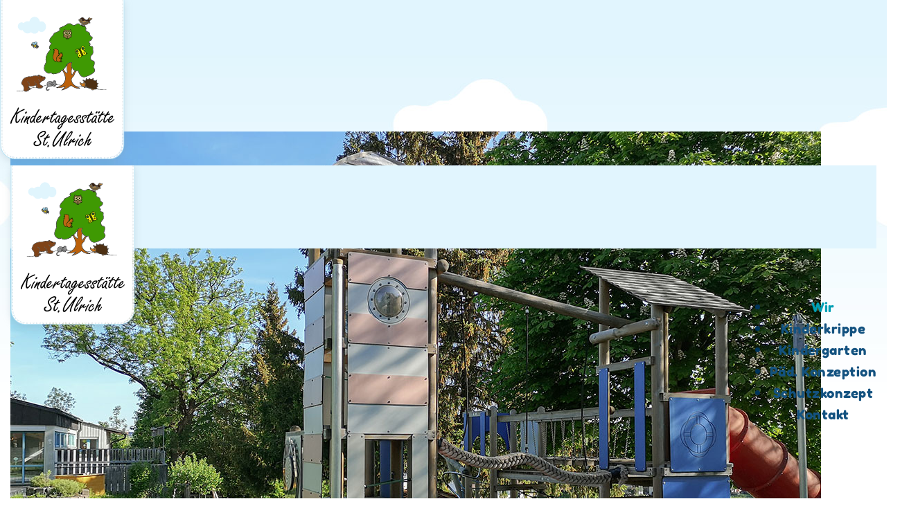

--- FILE ---
content_type: text/html; charset=utf-8
request_url: https://www.kita-lauben.de/angebot.html
body_size: 8112
content:
<!DOCTYPE html>
<html lang="de">
<head>

<!-- BOOTSTRAP -->
<meta http-equiv="X-UA-Compatible" content="IE=edge">
<meta id="vp" name="viewport" content="width=device-width, initial-scale=1.0">

<!-- ENDE BOOTSTRAP -->

<title>Unser Angebot | Unsere Gebühren: Krippe, Kindergarten Lauben | Heising</title>
<meta name="description" content="Unsere Einrichtung bietet Platz für 36 Krippenkinder und 125 Kindergartenkinder. Dazu gehören spezielle Plätze für Kinder mit erhöhtem Entwicklungsrisiko und (drohender) Behinderung.">

<meta http-equiv="Content-Type" content="text/html; charset=utf-8">
<meta name="language" content="deutsch, de">
<meta name="revisit-after" CONTENT="2 days">
<meta http-equiv="imagetoolbar" content="no">
<!--<link rev=made href="mailto:info@ascana.de" title="ascana neue medien">-->

<meta name="apple-mobile-web-app-capable" content="no" />
<meta name="apple-mobile-web-app-title" content="Kita Lauben">

<link rel="apple-touch-icon-precomposed" sizes="152x152" href="apple-touch-icon-152x152-precomposed.png">
<link rel="apple-touch-icon-precomposed" sizes="144x144" href="apple-touch-icon-144x144-precomposed.png">
<link rel="apple-touch-icon-precomposed" sizes="120x120" href="apple-touch-icon-120x120-precomposed.png">
<link rel="apple-touch-icon-precomposed" sizes="114x114" href="apple-touch-icon-114x114-precomposed.png">
<link rel="apple-touch-icon-precomposed" sizes="57x57" href="apple-touch-icon-57x57-precomposed.png">
<link rel="apple-touch-icon-precomposed" sizes="72x72" href="apple-touch-icon-72x72-precomposed.png">
<link rel="apple-touch-icon-precomposed" sizes="76x76" href="apple-touch-icon-76x76-precomposed.png">

<!-- 144x144 -->
<link rel="apple-touch-icon-precomposed" href="apple-touch-icon-precomposed.png">



<script type="application/ld+json">{"@context": "https://schema.org","@type": "BreadcrumbList","itemListElement": [
{"@type": "ListItem","position": 1,"name": "Wir","item": "https://www.kita-lauben.de/die-kindertagesstaette.html"},
{"@type": "ListItem","position": 2,"name": "Angebot / Gebühren","item": "https://www.kita-lauben.de/angebot.html"}
]}</script><script src="redsys/js/jquery.min.js"></script>
<script src="redsys/js/ascana.js"></script>

<!-- BOOTSTRAP -->
<link href="redsys/bootstrap/css/bootstrap.min.css" rel="stylesheet">
<!--<link href="redsys/bootstrap/css/bootstrap-ascana.css" rel="stylesheet">-->

<!-- ENDE BOOTSTRAP -->

<!-- Custom Fonts -->


<script async="true" src="redsys/bootstrap/animate/scrolltop.js"></script>
<script>
// Picture element HTML shim|v it for old IE (pairs with Picturefill.js)
document.createElement( "picture" );
</script>
<script async="true" src="redsys/js/picturefill.min.js"></script>



<link rel="stylesheet" href="redsys/bootstrap/css/font-awesome.min.css">
<link rel="stylesheet" href="redsys/bootstrap/css/icofont.min.css">
<link rel="stylesheet" type="text/css" href="redsys/bootstrap/css/column.css"><link rel="stylesheet" type="text/css" href="redsys/bootstrap/css/newcol.css">
<link href="redsys/bootstrap/css/def.css" rel="stylesheet">
<link href="redsys/bootstrap/css/typo.css" rel="stylesheet">


<LINK REL="SHORTCUT ICON" HREF="favicon.ico">

<script type="text/javascript" src="modul/change.js"></script>

<link rel="stylesheet" type="text/css" href="modul/customtypo.css">
<link rel="stylesheet" type="text/css" href="modul/style.css"> 
<link rel="stylesheet" type="text/css" href="modul/border.css">
<link rel="stylesheet" type="text/css" href="modul/effekte.css">
<link rel="stylesheet" type="text/css" href="modul/navbar.css">
<link rel="stylesheet" type="text/css" href="modul/custom.css">



<!-- VERFÜGBARE FONTs: PT Sans, Roboto Condensed, Montserrat, Roboto Slab -->

<SCRIPT language=JavaScript type=text/javascript>
$(function() {
    $('.klappboxhead').click(function() {
        $(this).find('i').toggleClass('fa fa-long-arrow-up fa fa-long-arrow-down');
	if ($(this).hasClass('active')){ $(this).removeClass('active'); } else { $(this).addClass('active'); } 
    });
});
</SCRIPT>

<style>
.zoom 					{ -webkit-transform:scale(1.1); transform:scale(1.1); -webkit-transition: all 0.3s linear; transition: all 0.3s linear; }
.halterz:hover .zoom 	{ -webkit-transform:scale(1.0); transform:scale(1.0); }
.halterz 				{ overflow:hidden; }

.showh1 { display: block; }
.team img { width: 100px; height: auto; }

@media (min-width: 768px) { 
.showh1 { display: none; }
.team img { width: 110px; }
}
@media (min-width: 992px) { 
.team img { width: 120px; }
}
@media (min-width: 1200px) { 
.team img { width: 130px; }
}
</style>


</head>

<body>

<script>
function getCookie(key) {
	var keyValue = document.cookie.match('(^|;) ?' + key + '=([^;]*)(;|$)');
	return keyValue ? keyValue[2] : null;
}


function cookieSession(e,f) { 
	document.cookie = e+'=ok;path=/';
	var cookies = f.split(',');
	var i=0;
	while (cookies[i]>'') {
		document.cookie = cookies[i]+';path=/';
		i++;
	}
	location.reload();
}
function cookieElement(e,f,g,h) { 
	document.cookie = e+'=ok;path=/';
	if (f>"") {
		setTimeout(function(){
			gmapsurls="";
			if (e=="allow_google_maps") {
				if (g.substring(0, 11)=="googlemaps-") {
					$( "#mapdiv"+h ).replaceWith( $( '<div class="rower-flex '+g+' fullbgimage" id="mapdiv'+h+'"><div style="display: block; z-index: 1; width: 100%;"><iframe src="https://www.google.com/maps/embed?pb=' + f + '" frameborder="0" width="100%" height="100%" encrypted-media" allowfullscreen></iframe></div></div>' ));
				} else {
					$( "#mapdiv"+h ).replaceWith( $( '<div class="fullbgimage" id="mapdiv'+h+'"><div style="display: block; z-index: 1; width: 100%;"><div class="embed-responsive embed-responsive-'+g+'"><iframe src="https://www.google.com/maps/embed?pb=' + f + '" frameborder="0" width="100%" height="100%" encrypted-media" allowfullscreen></iframe></div></div></div>' ));		
				}
			}
			if (e=="allow_youtube") {
				$( "#videodiv"+h ).replaceWith( $( '<div class="embed-responsive embed-responsive-'+g+' fullbgimage" id="ytdiv'+h+'"><div style="display: block; z-index: 1; width: 100%;"><iframe id="ytv" allowfullscreen="" class="embed-responsive-item vclip" frameborder="0" height="100%" allow="autoplay" src="https://www.youtube-nocookie.com/embed/'+f+'?wmode=transparent&rel=0&autoplay=1" width="100%" wmode="opaque"></iframe></div></div>' ));
			}
			
		},400);
	} else {
		location.reload();
	}
}
</script>


<!-- START TO-TOP-BUTTON -->
<div class="no"><div class="scroll-top-wrapper">
<i class="fa fa-1x fa-long-arrow-up"></i>
</div></div>
<!-- ENDE TO-TOP-BUTTON -->



<!-- START LOGO -->
<div class="position" style="width: 100%;">

<div class="container">
<div class="row">

<div class="hidden-xs sm-20 col-md-2" style="padding-right: 0px;"><div class="logo"><a href="index.html"><img src="design/logo_kindertagesstaette_lauben.svg" class="img-responsive" alt=""></a></div></div>
<div class="col-xs-12 sm-80 col-md-10 nullpadding2">

	<!-- START RESPONSIVE -->
	<div class="container-fluid coloringmobile yes">
	<div class="row">
	<div class="xs-30 linktop text-center"><a href="tel:+4983745890890"><i class="fa fa-phone resheight2" aria-hidden="true"></i></a></div>
	<div class="xs-40 nullpadding"><div class="logo"><a href="index.html"><img src="design/logo_kindertagesstaette_lauben.svg" class="img-responsive center-block" alt=""></a></div></div>
	<div class="xs-30 searchtop text-center"><button data-toggle="collapse" data-target="#example1" class="button-toggle"><i class="fa fa-bars resheight" aria-hidden="true"></i></button></div>
	</div>
	</div>
	<!-- ENDE RESPONSIVE -->

	<!-- START MENU -->
	<nav class="navbar" role="navigation" style="z-index: 9997;">
	<div id="example1" class="navbar-collapse collapse men-right"><!-- men-left, men-right, nichts = center --><ul class="nav navbar-nav hoch"><li class="responmobile"><a href="index.html" class="p">Startseite</a></li><li class="trenner responmobile"></li><SCRIPT language=JavaScript type=text/javascript>
$(function() {
    $('.changeicon').click(function() {
        $(this).find('i').toggleClass('fa fa-chevron-down fa fa-chevron-up');
    });
});
</SCRIPT>

<li class="dropdown  " >
<div style="position: absolute; z-index: 1; right: 10px; margin-top: 11px; cursor: pointer;" class="dropdown-toggle yes changeicon" data-toggle="dropdown">
<span class="fa-stack" style="font-size: 18px;">
<i class="fa fa-circle fa-stack-2x" style="color: transparent;"></i>
<i class="fa fa-chevron-down fa-stack-1x" style="color: #135280;"></i>
</span></div>
<a href="die-kindertagesstaette.html" class="pa" >Wir</a>
<ul class="dropdown-menu  " >
<li class="pagebreakavoid" ><a href="aktuelles.html" class="pp">Termine & Ferien</a></li>
<li class="pagebreakavoid" ><a href="angebot.html" class="ppa">Angebot / Gebühren</a></li>
<li class="pagebreakavoid" ><a href="chronik.html" class="pp">Unsere Chronik</a></li>
<li class="pagebreakavoid" ><a href="karriere-kita-lauben.html" class="pp">Karriere</a></li>
<li class="pagebreakavoid" ><a href="unsere-raeume.html" class="pp">Impressionen</a></li>
</ul></li>
<li class="trenner"></li>
<li class="dropdown  " >
<div style="position: absolute; z-index: 1; right: 10px; margin-top: 11px; cursor: pointer;" class="dropdown-toggle yes changeicon" data-toggle="dropdown">
<span class="fa-stack" style="font-size: 18px;">
<i class="fa fa-circle fa-stack-2x" style="color: transparent;"></i>
<i class="fa fa-chevron-down fa-stack-1x" style="color: #135280;"></i>
</span></div>
<a href="kinderkrippe.html" class="p" >Kinderkrippe</a>
<ul class="dropdown-menu  " >
<li class="pagebreakavoid" ><a href="personal-kinderkrippe.html" class="pp">Personal in der Kinderkrippe</a></li>
<li class="pagebreakavoid" ><a href="eichhoernchengruppe.html" class="pp">Eichhörnchengruppe</a></li>
<li class="pagebreakavoid" ><a href="bienengruppe.html" class="pp">Bienengruppe</a></li>
<li class="pagebreakavoid" ><a href="spatzengruppe.html" class="pp">Spatzengruppe</a></li>
</ul></li>
<li class="trenner"></li>
<li class="dropdown  " >
<div style="position: absolute; z-index: 1; right: 10px; margin-top: 11px; cursor: pointer;" class="dropdown-toggle yes changeicon" data-toggle="dropdown">
<span class="fa-stack" style="font-size: 18px;">
<i class="fa fa-circle fa-stack-2x" style="color: transparent;"></i>
<i class="fa fa-chevron-down fa-stack-1x" style="color: #135280;"></i>
</span></div>
<a href="kindergarten.html" class="p" >Kindergarten</a>
<ul class="dropdown-menu  " >
<li class="pagebreakavoid" ><a href="personal-kindergarten.html" class="pp">Personal im Kindergarten</a></li>
<li class="pagebreakavoid" ><a href="baerengruppe.html" class="pp">Bärengruppe</a></li>
<li class="pagebreakavoid" ><a href="maeusegruppe.html" class="pp">Mäusegruppe</a></li>
<li class="pagebreakavoid" ><a href="igelgruppe.html" class="pp">Igelgruppe</a></li>
<li class="pagebreakavoid" ><a href="schmetterlingsgruppe.html" class="pp">Schmetterlingsgruppe</a></li>
<li class="pagebreakavoid" ><a href="eulengruppe.html" class="pp">Eulengruppe</a></li>
</ul></li>
<li class="trenner"></li>
<li><a href="konzept.html" class="p">Päd. Konzeption</a></li>
<li class="trenner"></li>
<li><a href="schutzkonzept.html" class="p">Schutzkonzept</a></li>
<li class="trenner responyes"></li><li class="responyes"><a href="kontakt.html" class="p">Kontakt</a></li></ul></div>
	</nav>
	<!-- ENDE MENU -->
	
</div>

</div>
</div>

</div>
<!-- ENDE LOGO -->



<!-- START N_BAUSTEIN -->
<div id="img-inner">  <link rel="stylesheet" type="text/css" href="modul/timeline.css">
  
<div class="container images-container headertop2 ">
<div class="row">

<!-- jtype:header --><div id="myCarousel" class="carousel slide carousel-fade " data-ride="carousel" ><!-- header myCarousel -->
<div class="carousel-inner" role="listbox">
<div class=" item" id="dividx2" >
<div class="itim" style="width: 100%;"><div class="header"  style=""><picture>
				<!-- a_unveil  stopunveil  --><picture>
<!--[if IE 9]><video style="display: none;" a=b><![endif]-->
<source srcset="img/main/angebot.jpg" class="img-responsive" media="(max-width: 767px)">
<source srcset="img/header/angebot.jpg" class="img-responsive" media="(min-width: 768px)">
<!--[if IE 9]></video><![endif]-->
			<img id="header" class="img-header img-responsive center-block " title=""></picture></picture></div></div></div><!-- sect3 -->
</div><!-- pagina  -->
<ol class="carousel-indicators" style="z-index:20">
<li data-target="#myCarousel" data-slide-to="0" style="display:none"></li>
</ol>

<!-- jt header--></div>



</div><!-- sect1 --></div><!-- sect2 1 --></div>
<!-- ENDE N_BAUSTEIN -->



<!-- START CONTENT -->
<div id="content">  <link rel="stylesheet" type="text/css" href="modul/timeline.css">
  
<div class="container-fluid images-container totop coloring ">
<div class="row">

<div class="container images-container nullpadding">
<div class="flex-row-wide">



<div class=" col-xs-12 sm-40 ausrichten2 abstand wow fadeIn" id="divid3"   data-wow-delay=0.1s><div  id="idivid3"  style="width: 100%; position: relative; "><!-- tab --><h1>Unser Angebot</h1><br><SPAN class="gross">Unsere Einrichtung bietet Platz f&uuml;r 36&nbsp;Krippenkinder und 125&nbsp;Kindergartenkinder.</SPAN></div><!-- sect3 --></div><div class=" col-xs-12 sm-55 ausrichten abstand wow fadeIn" id="divid4"   data-wow-delay=0.2s><div  id="idivid4"  style="width: 100%; position: relative; "><!-- tab -->Dazu geh&ouml;ren spezielle Pl&auml;tze f&uuml;r Kinder mit erh&ouml;htem Entwicklungsrisiko und (drohender) Behinderung.<br />
<br />
<strong>Die Krippe</strong> kann ab dem ersten Geburtstag bis zum &Uuml;bertritt in den Kindergarten besucht werden.<br />
<br />
<strong>Den Kindergarten</strong> besuchen Kinder ab dem vollendeten 3.&nbsp;Lebensjahr bis zum Beginn der Schule.</div><!-- sect3 --></div>


</div><!-- sect1 --></div><!-- sect2 2 -->
</div><!-- sect1 --></div><!-- sect2 1 -->









<div class="container-fluid images-container totop coloring2 ">
<div class="row">

<div class="container images-container nullpadding">
<div class="flex-row-wide">



<div class=" col-xs-12 sm-40 ausrichten2 abstand wow fadeIn" id="divid7"   data-wow-delay=0.1s><div  id="idivid7"  style="width: 100%; position: relative; "><!-- tab --><h2>Unsere Gebühren</h2><br><SPAN class="gross">Eltern von fast allen Kindern im Kindergartenalter werden monatlich durch einen staatlichen Beitragszuschuss von 100&nbsp;&euro; entlastet.</SPAN></div><!-- sect3 --></div><div class=" col-xs-12 sm-55 ausrichten abstand wow fadeIn" id="divid8"   data-wow-delay=0.2s><div  id="idivid8"  style="width: 100%; position: relative; "><!-- tab -->
<strong>Mittagessen:</strong> 3,50 &euro; pro Mahlzeit<br />
<strong>Mineralwasser: </strong>kostenfrei den ganzen Tag<br clear=all><br><div class="table-responsive" ><table class="table table-striped">
	<tbody>
		<tr>
			<td class="col-xs-4">&nbsp;</td>
			<td class="col-xs-4"><strong>Kiga</strong></td>
			<td class="col-xs-4"><strong>Krippe</strong></td>
		</tr>
		<tr>
			<td>3-4 Std.</td>
			<td>110 &euro;</td>
			<td>183 &euro;</td>
		</tr>
		<tr>
			<td>4-5 Std.</td>
			<td>118 &euro;</td>
			<td>197 &euro;</td>
		</tr>
		<tr>
			<td>5-6 Std.</td>
			<td>126 &euro;</td>
			<td>211 &euro;</td>
		</tr>
		<tr>
			<td>6-7 Std.</td>
			<td>131 &euro;</td>
			<td>224 &euro;</td>
		</tr>
		<tr>
			<td>7-8 Std.</td>
			<td>137 &euro;</td>
			<td>239 &euro;</td>
		</tr>
		<tr>
			<td>8-9 Std.</td>
			<td>141 &euro;</td>
			<td>252 &euro;</td>
		</tr>
	</tbody>
</table></div></div><!-- sect3 --></div>


</div><!-- sect1 --></div><!-- sect2 6 -->
</div><!-- sect1 --></div><!-- sect2 5 --></div><!-- ENDE CONTENT -->



<!-- START FUSSZEILE -->
<div class="container-fluid images-container footer ">
<div class="row">

<div class="container images-container nullpadding">
<div class="row-flex box-pack">



<div class=" col-xs-10 col-sm-12 nullpadding" id="divid11" ><div  id="idivid11"  style="width: 100%; position: relative; "><!-- tab --><div class="container-fluid images-container nullpadding"><div class="row-flex box-pack">
<div class=" col-xs-12 col-sm-6 col-md-4 abstand" id="divid12" ><div id="divid12_0" style="width: 100%; position: relative;" class="box bghellgruen" ><SPAN class="fusstop" style="color: #FFFFFF;">Öffnungszeiten</SPAN><br clear="all">
<br>
<table border="0" cellpadding="0" cellspacing="0" style="width:100%;">
	<tbody>
		<tr>
			<td><strong>MONTAG</strong></td>
			<td>&nbsp;</td>
			<td style="text-align: right;">7 - 16 Uhr</td>
		</tr>
		<tr>
			<td><strong>DIENSTAG</strong></td>
			<td>&nbsp;</td>
			<td style="text-align: right;">7 - 15 Uhr</td>
		</tr>
		<tr>
			<td><strong>MITTWOCH</strong></td>
			<td>&nbsp;</td>
			<td style="text-align: right;">7 - 15 Uhr</td>
		</tr>
		<tr>
			<td><strong>DONNERSTAG</strong></td>
			<td>&nbsp;</td>
			<td style="text-align: right;">7 - 16 Uhr</td>
		</tr>
		<tr>
			<td><strong>FREITAG</strong></td>
			<td>&nbsp;</td>
			<td style="text-align: right;">7 - 15 Uhr</td>
		</tr>
		<tr>
			<td colspan="3">&nbsp;</td>
		</tr>
		<tr>
			<td colspan="3"><strong>Eulengruppe t&auml;glich</strong><br />
			7.30 - 13.30 Uhr</td>
		</tr>
		<tr>
			<td colspan="3">&nbsp;</td>
		</tr>
		<tr>
			<td colspan="3"><strong>Spatzengruppe t&auml;glich</strong><br />
			7.30 - 15.00 Uhr</td>
		</tr>
	</tbody>
</table></div><!-- sect3 --></div><div class=" col-xs-12 col-sm-6 col-md-4 abstand" id="divid13" ><div id="divid13_0" style="width: 100%; position: relative;" class="box bggruen" ><SPAN class="fusstop" style="color: #FFFFFF;">Durchwahlen</SPAN><br clear="all">
<br>
<table border="0" cellpadding="0" cellspacing="0" style="width:100%;">
	<tbody>
		<tr>
			<td colspan="3"><strong>B&uuml;ro:</strong>
			<div style="float: right;"><a href="tel:+4983745890890">08374/589089-0</a></div>
			</td>
		</tr>
		<tr>
			<td><strong>B&auml;ren:</strong></td>
			<td>&nbsp;</td>
			<td style="text-align: right;"><a href="tel:+49837458908921">-21</a></td>
		</tr>
		<tr>
			<td><strong>M&auml;use:</strong></td>
			<td>&nbsp;</td>
			<td style="text-align: right;"><a href="tel:+49837458908922">-22</a></td>
		</tr>
		<tr>
			<td><strong>Igel:</strong></td>
			<td>&nbsp;</td>
			<td style="text-align: right;"><a href="tel:+49837458908923">-23</a></td>
		</tr>
		<tr>
			<td><strong>Schmetterling:</strong></td>
			<td>&nbsp;</td>
			<td style="text-align: right;"><a href="tel:+49837458908924">-24</a></td>
		</tr>
		<tr>
			<td><strong>Eichh&ouml;rnchen:</strong></td>
			<td>&nbsp;</td>
			<td style="text-align: right;"><a href="tel:+49837458908925">-25</a></td>
		</tr>
		<tr>
			<td><strong>Bienen:</strong></td>
			<td>&nbsp;</td>
			<td style="text-align: right;"><a href="tel:+49837458908926">-26</a></td>
		</tr>
		<tr>
			<td><strong>Spatzen:</strong></td>
			<td>&nbsp;</td>
			<td style="text-align: right;"><a href="tel:+49837458908928">-28</a></td>
		</tr>
		<tr>
			<td><strong>Eulen:</strong></td>
			<td>&nbsp;</td>
			<td style="text-align: right;"><a href="tel:+49837458908930">-30</a></td>
		</tr>
	</tbody>
</table></div><!-- sect3 --></div><div class=" hidden-xs hidden-sm col-md-4 abstand" id="divid14" ><div id="divid14_0" style="width: 100%; position: relative;" class="box gruen" ><div id="bgimg2" style=" background-image: url(img/bg_kontakt.jpg);" class="img-responsive   center-block fullheight "  /></div><script>
var w=window,d=document,e=d.documentElement,g=d.getElementsByTagName('body')[0],x=w.innerWidth||e.clientWidth||g.clientWidth,y=w.innerHeight||e.clientHeight||g.clientHeight;
if (x <= 768) $('#bgimg2').css('background-image','url(img/bg_kontakt.jpg)');
else $('#bgimg2').css('background-image','url(img/bg_kontakt.jpg)');
$( window ).resize(function() {

var w=window,d=document,e=d.documentElement,g=d.getElementsByTagName('body')[0],x=w.innerWidth||e.clientWidth||g.clientWidth,y=w.innerHeight||e.clientHeight||g.clientHeight;
if (x <= 768) {
console.log(x);
	$('#bgimg2').css('background-image','url(img/bg_kontakt.jpg)');
} else {
	$('#bgimg2').css('background-image','url(img/bg_kontakt.jpg)');
}
});
</script></div><!-- sect3 --></div>
</div><!-- sect3 --></div></div></div>


</div><!-- sect1 --></div><!-- sect2 10 -->
</div><!-- sect1 --></div><!-- sect2 9 -->









<div class="container-fluid images-container footer2 ">
<div class="row">

<div class="container images-container nullpadding">
<div class="row-flex ff">



<div class=" col-xs-10 col-xs-offset-1 col-sm-6 col-sm-offset-0 col-md-6 col-lg-6 anschriftop" id="divid17" ><div id="divid17_0" style="width: 100%; position: relative;" class="box-footer" ><SPAN class="fusstop">Sie haben Fragen?</SPAN><br clear=all><SPAN class="fusssmall">Kontaktieren Sie uns</SPAN><br clear=all>
<a href="mailto:info@kita-lauben.de"><span class="fa-stack glyphheight">
<i class="fa fa-circle fa-stack-2x fa-color1"></i>
<i class="fa fa-envelope fa-stack-1x fa-color2"></i></span></a>
<a href="tel:+4983745890890"><span class="fa-stack glyphheight">
<i class="fa fa-circle fa-stack-2x fa-color1"></i>
<i class="fa fa-phone fa-stack-1x fa-color2"></i></span></a><br clear="all">

<SPAN class="fusszeile">Kindertagesstätte St. Ulrich<br />
Auf'm Kirchenbühl 2<br />
87493 Lauben<br />
Tel: <a class="fusszeile" href="tel:+4983745890890">08374/589089-0</a></SPAN></div><!-- sect3 --></div><div class=" col-xs-12 col-sm-12 disclaimertop text-center" id="divid18" ><div  id="idivid18"  style="width: 100%; position: relative; "><!-- tab --><SPAN class="small">© Kindertagesstätte St. Ulrich<br class="breaker"><span class="dotshow"> • </span><a href="impressum.html" class="small">Impressum</a> • <a href="datenschutz.html" class="small">Datenschutz</a> • <a href="https://www.ascana.de/webdesign-kempten-allgaeu-responsive.html" target="_blank" class="small">made by ...</a></span></div><!-- sect3 --></div>


</div><!-- sect1 --></div><!-- sect2 16 -->
</div><!-- sect1 --></div><!-- sect2 15 --><!-- ENDE FUSSZEILE -->





<!-- Binde alle kompilierten Plugins zusammen ein (wie hier unten) oder such dir einzelne Dateien nach Bedarf aus -->
<script src="redsys/bootstrap/js/bootstrap.min.js"></script>


<!-- ANIMATED CSS -->
<link href="redsys/bootstrap/animate/animate.css" rel="stylesheet" type="text/css" media="all">
<script src="redsys/bootstrap/animate/wow.min.js"></script><!-- nicht async -->
<script>
if (Math.max(screen.width, screen.height)>767) {
new WOW().init(); 
}
</script>
<!-- ANIMATED CSS ENDE -->



<script src="redsys/js/pswp_main.js"></script>
<link rel="stylesheet" href="redsys/swipe-photoswipe-justified/photoswipe.css?v=4.1.1-1.0.4">
<link rel="stylesheet" href="redsys/swipe-photoswipe-justified/default-skin.css">
<link rel="stylesheet" href="redsys/swipe-photoswipe-justified/site.css">
<!-- ok  img/bg_kontakt.jpg --><script>initPhotoSwipeFromDOM('.images-container figure');</script>



<!-- START TouchCarousel -->
<script src="redsys/bootstrap/js/jquery.touchSwipe.min.js"></script>
<!-- Ende TouchCarousel -->


<!-- START DoubleTAB AUF SAMSUNG GERÄTEN -->
<script src="redsys/bootstrap/js/doubletaptogo.min.js"></script>
<script>
var windowWidth = $(window).width();
if(windowWidth > 768){
    $( function()
	{
		$( '.navbar li:has(ul)' ).doubleTapToGo();
	});
}
</script>
<!-- ENDE DoubleTAB AUF SAMSUNG GERÄTEN -->

<script>
            (function($){
			$(document).ready(function(){
			$('ul.dropdown-menu [data-toggle=dropdown]').on('click', function(event) {
			event.preventDefault(); 
			event.stopPropagation(); 
			$(this).parent().siblings().removeClass('open');
			$(this).parent().toggleClass('open');
		});
	});
})(jQuery); 
</script>
		
<!-- Scrolling Nav JavaScript -->
<script src="redsys/bootstrap/js/jquery.easing.min.js"></script>

<script src="redsys/scrolling-nav.js"></script>    <div id="gallery" class="pswp" tabindex="-1" role="dialog" aria-hidden="true">
        <div class="pswp__bg"></div>
        <div class="pswp__scroll-wrap">
          <div class="pswp__container">
			<div class="pswp__item"></div>
			<div class="pswp__item"></div>
			<div class="pswp__item"></div>
          </div>
          <div class="pswp__ui pswp__ui--hidden">
            <div class="pswp__top-bar">
				<div class="pswp__counter"></div>
				<button class="pswp__button pswp__button--close" title="Close (Esc)"></button>
				<button class="pswp__button pswp__button--share" title="Share"></button>
				<button class="pswp__button pswp__button--fs" title="Toggle fullscreen"></button>
				<button class="pswp__button pswp__button--zoom" title="Zoom in/out"></button>
				<div class="pswp__preloader">
					<div class="pswp__preloader__icn">
					  <div class="pswp__preloader__cut">
					    <div class="pswp__preloader__donut"></div>
					  </div>
					</div>
				</div>
            </div>
            <div class="pswp__share-modal pswp__share-modal--hidden pswp__single-tap">
	            <div class="pswp__share-tooltip">
	            </div>
	        </div>
            <button class="pswp__button pswp__button--arrow--left" title="Previous (arrow left)"></button>
            <button class="pswp__button pswp__button--arrow--right" title="Next (arrow right)"></button>
            <div class="pswp__caption">
              <div class="pswp__caption__center">
              </div>
            </div>
          </div>
        </div>
    </div>
    
<script src="redsys/swipe-photoswipe-justified/galleryselector.min.js" type="text/javascript"></script>
<script src="redsys/swipe-photoswipe-justified/photoswipe.min.js?v=4.1.1-1.0.4" type="text/javascript"></script>
<script src="redsys/swipe-photoswipe-justified/photoswipe-ui-default.min.js?v=4.1.1-1.0.4" type="text/javascript"></script>
<script src="redsys/swipe-photoswipe-justified/swipescript.min.js" type="text/javascript"></script>
<link rel="stylesheet" type="text/css" href="modul/endstyles.css">

<style>
/* if you don't want the indicators or/and the controls */
.carousel-indicators 	{ display: block !important; }
.carousel-control 		{ display: block !important; } 
@media (min-width: 768px) { 
.carousel-indicators 	{ display: block !important; }
.carousel-control 		{ display: block !important; } 
}
</style>



<script type='text/javascript'>
function randomInt (min, max) {
    return Math.floor(Math.random() * (max - min + 1)) + min;
}

var $item = $('#myCarousel .item');
var $numberofSlides = $('#myCarousel .item').length;
var $currentSlide = Math.floor((Math.random() * $numberofSlides));
$('#myCarousel .carousel-indicators li').each(function() {
  var $slideValue = $(this).attr('data-slide-to');
  if ($currentSlide == $slideValue) {
    $(this).addClass('active');
	$item.eq($slideValue).addClass('active');
  } else {
	$(this).removeClass('active');
	$item.eq($slideValue).removeClass('active');
  }
});

$("#myCarousel").swipe({
  swipe: function(event, direction, distance, duration, fingerCount, fingerData) {
    if (direction == 'left') $(this).carousel('next');
    if (direction == 'right') $(this).carousel('prev');
  },
  allowPageScroll:"vertical"
});


$('#myCarousel').carousel({    interval: randomInt(4000, 4001), pause: "none", preload: [1,2]});
</script>


</body> 
</html>


--- FILE ---
content_type: text/css
request_url: https://www.kita-lauben.de/modul/style.css
body_size: 1092
content:
html,body { height: 100%; }
body { margin: 0px; padding: 0px; -webkit-text-size-adjust: none; -ms-text-size-adjust: none; line-height: normal; image-rendering: -webkit-optimize-contrast; }
body, td, p, .n, blockquote { font-size: 20px; font-family: 'Poppins',tahoma,arial; color: #003459; font-weight: 400; }

H1 { font-size: 48px; font-family: 'Fredoka One',arial,tahoma; margin: 0px; color:#009fb4; font-weight: 400; }
H2 { font-size: 48px; font-family: 'Fredoka One',arial,tahoma; margin: 0px; color:#009fb4; font-weight: 400; }
H3 { font-size: 36px; font-family: 'Fredoka One',arial,tahoma; margin: 0px; color:#17d4e7; font-weight: 400; }

span.looksh1 	{ font-size: 48px; font-family: 'Fredoka One',arial,tahoma; color:#009fb4; font-weight: 400; }
span.looksh2 	{ font-size: 48px; font-family: 'Fredoka One',arial,tahoma; color:#009fb4; font-weight: 400; }
span.looksh3 	{ font-size: 36px; font-family: 'Fredoka One',arial,tahoma; color:#17d4e7; font-weight: 400; }

input, select, textarea { color: #003459; }

.small 			{ color: #FFFFFF; font-weight: 400; }

span.headline 	{ font-size: 24px; color:#17d4e7; display: inline-block; }
span.gross	 	{ font-size: 24px; }
span.mittel	 	{ font-size: 19px; }
span.klein	 	{ font-size: 18px; }
span.weiss	 	{ color:#FFFFFF; }
span.hellgruen 	{ color:#A3D637; }
span.gruen	 	{ color:#4FAC1F; }
span.tuerkis 	{ color:#009fb4; }

span.fusstop 	{ font-family: 'Fredoka One',arial,tahoma; font-size: 34px; color:#009fb4; }
span.fusssmall 	{ font-size: 22px; color:#17d4e7; display: inline-block; }
span.fusszeile 	{ font-size: 20px; color:#003459; display: inline-block; }

input.i_text 				{ background-color: #FFFFFF; padding: 10px 10px 10px 10px; width: 85%; }
select.i_select 			{ background-color: #FFFFFF; padding: 10px 10px 10px 10px; width: 85%; }
input.i_checkbox 			{ background-color: #FFFFFF; padding: 0px; }
textarea.i_textarea 		{ background-color: #FFFFFF; padding: 10px 10px 10px 10px; width: 85%; resize: none; }

input.i_text:hover 			{ border: 1px solid #003459; }
select.i_select:hover 		{ border: 1px solid #003459; }
input.i_checkbox:hover 		{ border: 1px solid #003459; }
textarea.i_textarea:hover 	{ border: 1px solid #003459; }

input.i_text:focus 			{ border: 1px solid #003459; }
select.i_select:focus 		{ border: 1px solid #003459; }
input.i_checkbox:focus 		{ border: 1px solid #003459; }
textarea.i_textarea:focus 	{ border: 1px solid #003459; }

input.r_text 				{ background-color: #cccccc; border: 1px solid #FF0000; padding: 10px 10px 10px 10px; width: 85%; }
select.r_select 			{ background-color: #cccccc; border: 1px solid #FF0000; padding: 10px 10px 10px 10px; width: 85%; }
input.r_checkbox 			{ background-color: #cccccc; border: 1px solid #FF0000; padding: 0px; }
textarea.r_textarea 		{ background-color: #cccccc; border: 1px solid #FF0000; padding: 10px 10px 10px 10px; width: 85%; resize:none; }

.i_data 				{ border: 1px solid #cccccc;}
.p_data 				{ border: 1px solid #0000ff;}

a, a.ical					{ color: #003459; text-decoration: none; }
a:hover, a.ical:hover		{ color: #A3D637; text-decoration: none; }

a.fusszeile 			{ color: #003459; text-decoration: none; }
a.fusszeile:hover 		{ color: #003459; text-decoration: underline; }

a.small 				{ color: #FFFFFF; text-decoration: none; }
a.small:hover 			{ color: #FFFFFF; text-decoration: underline; }

a.klappboxlink, 
a.tabs__nav_link		{ color: #003459; text-decoration: none; display: flex; align-items: center; -webkit-transition: none; -moz-transition: none; -ms-transition: none; -o-transition: none; transition: none; }
a.klappboxlink:hover, 
a.tabs__nav_link:hover 	{ color: #003459; text-decoration: none; }

a.button-maps-font > .btn { font-family: 'Fredoka One',arial,tahoma; background-color: #009fb4; border-radius: 22px; border: 0px solid #000000; letter-spacing: 0.025em; }

a.button > .btn, a.buttonical > .btn 	{ font-family: 'Fredoka One',arial,tahoma; color:#FFFFFF; text-decoration:none; background-color: #17d4e7; border-radius: 22px; border: 0px solid #000000; white-space: normal; -webkit-transition: all 0.3s ease-in-out; -moz-transition: all 0.3s ease-in-out; -ms-transition: all 0.3s ease-in-out; -o-transition: all 0.3s ease-in-out; transition: all 0.3s ease-in-out; }
a.button:hover > .btn, 
a.buttonical:hover > .btn				{ background-color: #009fb4; }

a.buttonwhite > .btn 			{ font-family: 'Fredoka One',arial,tahoma; color:#4FAC1F; text-decoration:none; background-color: #FFFFFF; border-radius: 22px; border: 0px solid #000000; white-space: normal; -webkit-transition: all 0.3s ease-in-out; -moz-transition: all 0.3s ease-in-out; -ms-transition: all 0.3s ease-in-out; -o-transition: all 0.3s ease-in-out; transition: all 0.3s ease-in-out; }
a.buttonwhite:hover > .btn		{ color:#FFFFFF; background-color: #4FAC1F; }

input.button 			{ font-family: 'Fredoka One',arial,tahoma; color: #FFFFFF; text-decoration:none; background-color: #17d4e7; border-radius: 22px; border: 0px solid #000000; white-space: normal; cursor: pointer; text-align: center; -webkit-transition: all 0.3s ease-in-out; -moz-transition: all 0.3s ease-in-out; -ms-transition: all 0.3s ease-in-out; -o-transition: all 0.3s ease-in-out; transition: all 0.3s ease-in-out; }
input.button:hover 		{ background-color: #009fb4; }

--- FILE ---
content_type: text/css
request_url: https://www.kita-lauben.de/modul/navbar.css
body_size: 3096
content:
/* START Schriftart mdepth1, mdepth2, mdepth3 usw. f�r alle COLs */
.p, .p:hover, .p:focus, .pa, .pa:hover 					{ font-family:'Fredoka One',tahoma,arial; text-decoration:none; }
.pp, .pp:hover, .pp:focus, .ppa, .ppa:hover 			{ font-family:'Poppins',tahoma,arial; text-decoration:none; }
.ppp, .ppp:hover, .ppp:focus, .pppa, .pppa:hover 		{ font-family:'Poppins',tahoma,arial; text-decoration:none; }
.pppm, .pppm:hover, .pppm:focus, .pppma, .pppma:hover 	{ font-family:'Poppins',tahoma,arial; text-decoration:none; }
.mpp, .mpp:hover, .ppp:focus, .mppa, .mppa:hover 		{ font-family:'Poppins',tahoma,arial; text-decoration:none; }
/* ENDE Schriftart mdepth1, mdepth2, mdepth3 usw. f�r alle COLs */

/* Extra-kleine Ger�te (Smartphones, weniger als 768px (col-xs-)) */
/* Kein Media-Query, weil dies der Standard in Bootstrap ist */

/* START BUTTON */
/* Button-Farbe RESPONSIVE Menu �ber NAVBAR TOGGLE in body.php */
.navbar-toggle { background-color: #71be45; }

/* Button-Farbe RESPONSIVE Menu �ber BUTTON TOGGLE in body.php */
.button-toggle { border: 0px; background-color: transparent; margin: 0px; padding: 0px 0px 0px 0px; width: 100%; }
.button-toggle:focus { outline:0; }
/* ENDE BUTTON */

.navbar-collapse {
    border-top: 0px solid transparent;
    -webkit-box-shadow: inset 0 0px 0 rgba(255, 255, 255, .1);
    box-shadow: inset 0 0px 0 rgba(255, 255, 255, .1); }

/* ZEILENUMBRUCH <LI> RESPONSIVE */
.dropdown-menu > li > a { white-space: normal; }

/* BEI FIXED MENUS - RESPONSIVE SCROLL */
.position { position: relative; z-index: 100; }

.navbar /* KOMPLETTER Menu - Einfasser */ {
  position: relative;
  text-align: center;
  background-color: #e1f5fe;
  margin-bottom: 0px;
  border: 0px solid transparent;
  border-radius: 0px; 
  min-height: 0px; }

.navbar-nav { margin: 0px -15px 0px -15px; }

.dropdown-menu /* Responsive Variante */ {
  display: none;
  min-width: 100%;
  padding: 0px 0px 0px 0px;
  margin: 0px 0px 0px 0px;
  text-align: center;
  list-style: none; }

/* Generelle Schalte links / rechts */
.men-left { float: none; }
.men-right { float: none; }

/* <li> im DropDOWN RESPONSIVE Menu AB MDEPTH2 */
.navbar-nav .open .dropdown-menu > li > a, .megacol > a { padding: 15px 15px 15px 15px; }










/* Kleine Ger�te (Tablets, 768px und breiter (col-sm-)) */
@media (min-width: 768px) { 
/* BEI FIXED MENUS - RESPONSIVE SCROLL */
.position { position: absolute; z-index: 100; }
.posfix { position: fixed; background-color: #FFFFFF; -webkit-box-shadow: 0px 0px 15px 0px rgba(137, 154, 161, 0.3); -moz-box-shadow: 0px 0px 15px 0px rgba(137, 154, 161, 0.3); box-shadow: 0px 0px 15px 0px rgba(137, 154, 161, 0.3); }

/* Kompletter Menu Einfasser */
.navbar {
	position: relative;
	text-align: left;
	background-color: transparent;
	margin-bottom: 0px;
	border: 0px solid transparent;
	border-radius: 0px; 
	min-height: 0px; }
.navbar-collapse.collapse { 
	text-align: center; /* MENU ZENTRIERT */ 
	overflow: visible !important; 
	margin-bottom: 0x; }
.navbar-nav {
    display: inline-block;
    float: none;
    margin: 0px;
	padding: 0px; }
.navbar-nav.navbar-right:last-child { margin-right: 0px; }

/* Kompletter DropDownMenu Einfasser */
.dropdown-menu {
	display: none;
	min-width: 0;
	padding: 2px 2px 2px 2px;
	margin: 0px 0px 0px 0px;
	text-align: left;
	list-style: none;
	border: 0px solid #d8d8d8;
	border-radius: 12px !important; 
	-webkit-box-shadow: 3px 0px 12px rgba(0, 0, 0, .07); 
	box-shadow: 3px 0px 12px rgba(0, 0, 0, .07); }
	

/* <li> im DropDownMenu ab MDEPTH2 */
.dropdown-menu > li > a, .megacol > a { padding: 6px 20px 6px 20px; }

/* Default-Formatierung Pfeil im DropDownMenu */
.dropdown-submenu > a:after {
    display: block;
    content: " ";
    width: 0;
    height: 0;
    border-color: transparent;
    border-style: solid; 
    float: right; 
    border-width: 5px 0px 5px 5px;
    border-left-color: #CCCCCC; 
	margin-right: -12px; 
	margin-top: 7px; }
.navbar-left .dropdown-submenu > a:after {
    float: right; 
    border-width: 5px 0px 5px 5px;
    border-left-color: #CCCCCC; 
	margin-right: -12px; 
	margin-top: 7px; }
.navbar-right .dropdown-submenu > a:after {
	float: left; 
    border-width: 5px 5px 5px 0px;
    border-right-color: #CCCCCC; 
	margin-left: -12px; 
	margin-top: 7px; }

/* onHover DropDownMenu bei col-sm, -md, -lg sichtbar */
.navbar ul.nav li:hover > ul.dropdown-menu { display: block; }

/* ZEILENUMBRUCH <LI> Unterschied NORMAL zu MEGAMENU */
.dropdown-menu > li > a { white-space: nowrap; }
.megacol > a { white-space: normal; }

/* Transparenter Platz neben MENU (KOMPLETT) */
.navbar-collapse { padding-right: 0px; padding-left: 0px; }

/* Ausrichtung Text je nach  NAVBAR SCHALTE */
.navbar-right .dropdown-menu { text-align: right; }
.navbar-left .dropdown-menu { text-align: left; }

/* Generelle Schalte links / rechts */
.men-left { float: left !important; }
.men-right { float: right !important; }

/* WICHTIG: Zur Ausrichtung einzelner <li> DropDownMenu */
.dropdown-submenu { position: relative; }
.dropdown-submenu .dropdown-menu {
    top: 0;
    left: 100%;
    margin-top: -6px;
    border-top-left-radius: 0; }
.navbar-right .dropdown-submenu .dropdown-menu {
    left: auto;
    right: 100%;
    border-top-left-radius: 0px;
    border-top-right-radius: 0px; }
.navbar-left .dropdown-submenu .dropdown-menu {
    left: 100%;
    right: auto;
    border-top-left-radius: 0px;
    border-top-right-radius: 0px; }
	
}





/* IE Browserweiche 1px Versatz */
@media screen\0 {
	.navbar-nav > li > .dropdown-menu.mega {
    margin-top: -1px;
    border-top-left-radius: 0;
    border-top-right-radius: 0; }
}
/* Firefox Browserweiche 1px Versatz */
@-moz-document url-prefix() {
	.navbar-nav > li > .dropdown-menu.mega {
    margin-top: -1px;
    border-top-left-radius: 0;
    border-top-right-radius: 0; }
}










/* Extra-kleine Ger�te (Smartphones, weniger als 768px (col-xs-)) */
/* Kein Media-Query, weil dies der Standard in Bootstrap ist */
.megagridtypo { color: #FFFFFF; padding: 15px 20px 15px 20px; font-size: 18px; line-height: 24px; font-weight: 400; text-transform: uppercase; text-align: center; width: 100%; background-color: #a4a4a4; }

.hoch { margin-top: 50px; }
.trenner { width: 100%; height: 1px; overflow: hidden; background-color: #FFFFFF; top: 0px; }

.navbar-nav > li > a /* Einzelnes <li> im Menu */ {
    padding-top: 20px;
    padding-bottom: 20px;
	padding-left: 0px;
	padding-right: 0px; 
}

.navbar li .p 			{ color: #135280; background-color: transparent; font-size: 16px; text-transform: none; font-weight: 400; letter-spacing: 0.025em; }
.navbar li .p:hover, 
.navbar li .p:focus, 
.navbar li .pa, 
.navbar li .pa:hover 	{ color: #009fb4; background-color: transparent; font-size: 16px; text-transform: none; font-weight: 400; letter-spacing: 0.025em; }

.navbar li .pp 			{ color: #003459; background-color: #FFFFFF; font-size: 14px; text-transform: none; font-weight: 400; }
.navbar li .pp:hover, 
.navbar li .pp:focus, 
.navbar li .ppa, 
.navbar li .ppa:hover 	{ color: #009fb4; background-color: #FFFFFF; font-size: 14px; text-transform: none; font-weight: 400; }





/* Kleine Ger�te (Tablets, 768px und breiter (col-sm-)) */
@media (min-width: 768px) { 
#mlleft { width: 305px; float: left; }
#mlmid { width: 110px; float: left; }
#mlright { width: 305px; float: right; }

.megafluid { left: 50%; margin-left: -50%; width: 100%; } 

.megagridtypo { color: #333333; padding: 15px 20px 15px 20px; font-size: 20px; line-height: 26px; font-weight: 400; text-transform: uppercase; text-align: left; background-color: transparent; }
.mega { left: 50%; margin-left: -359px; width: 718px; } /* Menu in col-sm-12 */
/* .mega { left: 50%; margin-left: -418.83333px; width: 718px; } Menu in col-sm-10 */
/* .mega { left: 50%; margin-left: -448.75px; width: 718px; } Menu in col-sm-9 */
/* .mega { left: 50%; margin-left: -478.66666px; width: 718px; } Menu in col-sm-8 */

li.responyes { display: none; }
li.responmobile { display: none; }

.hoch { margin-top: 50px; }
.hoch2 { margin-top: 17px; }
.trenner { width: 15px; height: 1px; overflow: hidden; background-color: transparent; margin-top: 0px; }

.navbar-nav > li > a /* Einzelnes <li> im Menu */ {
    padding-top: 0px;
    padding-bottom: 0px;
	padding-left: 0px;
	padding-right: 0px; 
	margin-bottom: 15px; }

/* <li> im DropDownMenu ab MDEPTH2 */
.dropdown-menu > li > a, .megacol > a { padding: 13px 16px; border-bottom: 1px dashed #DFDFDF; }
.dropdown-menu > li:last-child > a, .megacol:last-child > a { border-bottom: 0px dashed #DFDFDF; }

.navbar li .p 			{ font-size: 16px; border-radius: 0px; border: 0px; }
.navbar li .p:hover, 
.navbar li .p:focus, 
.navbar li .pa, 
.navbar li .pa:hover 	{ font-size: 16px; border-radius: 0px; border: 0px; }

.navbar li .pp 			{ background-color: transparent; font-size: 13px; }
.navbar li .pp:hover, 
.navbar li .pp:focus, 
.navbar li .ppa, 
.navbar li .ppa:hover 	{ background-color: transparent; font-size: 13px; }
}



/* Mittlere Ger�te (Desktop-PCs, 992px und breiter (col-md-)) */
@media (min-width: 992px) { 
#mlleft { width: 400px; float: left; }
#mlmid { width: 140px; float: left; }
#mlright { width: 400px; float: right; }

.megagridtypo { padding: 15px 20px 15px 20px; font-size: 24px; line-height: 30px; font-weight: 400; text-transform: uppercase; }
.mega { left: 50%; margin-left: -471px; width: 942px; } /* Menu in col-md-12 */
/* .mega { left: 50%; margin-left: -549.5px; width: 942px; } Menu in col-md-10 */
/* .mega { left: 50%; margin-left: -588.75px; width: 942px; } Menu in col-md-9 */
/* .mega { left: 50%; margin-left: -628px; width: 942px; } Menu in col-md-8 */

li.responyes { display: block; }

.hoch { margin-top: 50px; }
.hoch2 { margin-top: 18px; }
.trenner { width: 20px; }

/* <li> im DropDownMenu ab MDEPTH2 */
.dropdown-menu > li > a, .megacol > a { padding: 14px 18px; }

.navbar li .p 			{ font-size: 16px; }
.navbar li .p:hover, 
.navbar li .p:focus, 
.navbar li .pa, 
.navbar li .pa:hover 	{ font-size: 16px; }

.navbar li .pp 			{ font-size: 13px; }
.navbar li .pp:hover, 
.navbar li .pp:focus, 
.navbar li .ppa, 
.navbar li .ppa:hover 	{ font-size: 13px; }
}



@media (min-width: 1150px) and (max-width: 1199px) { 
.hoch { margin-top: 65px; }
.hoch2 { margin-top: 23px; }
.trenner { width: 22px; }

.navbar li .p 			{ font-size: 18px; }
.navbar li .p:hover, 
.navbar li .p:focus, 
.navbar li .pa, 
.navbar li .pa:hover 	{ font-size: 18px; }

.navbar li .pp 			{ font-size: 15px; }
.navbar li .pp:hover, 
.navbar li .pp:focus, 
.navbar li .ppa, 
.navbar li .ppa:hover 	{ font-size: 15px; }
}



/* Gro�e Ger�te (Desktop-PCs, 1200px und breiter (col-lg-)) */
@media (min-width: 1200px) { 
#mlleft { width: 495px; float: left; }
#mlmid { width: 150px; float: left; }
#mlright { width: 495px; float: right; }

.megagridtypo { padding: 15px 20px 15px 20px; font-size: 30px; line-height: 36px; font-weight: 400; text-transform: uppercase; }
.mega { left: 50%; margin-left: -570px; width: 1140px; } /* Menu in col-lg-12 */
/* .mega { left: 50%; margin-left: -665px; width: 1140px; } Menu in col-lg-10 */
/* .mega { left: 50%; margin-left: -712.5px; width: 1140px; } Menu in col-lg-9 */
/* .mega { left: 50%; margin-left: -760px; width: 1140px; } Menu in col-lg-8 */

.hoch { margin-top: 70px; }
.hoch2 { margin-top: 26px; }
.trenner { width: 25px; }

/* <li> im DropDownMenu ab MDEPTH2 */
.dropdown-menu > li > a, .megacol > a { padding: 15px 20px; }

.navbar li .p 			{ font-size: 19px; }
.navbar li .p:hover, 
.navbar li .p:focus, 
.navbar li .pa, 
.navbar li .pa:hover 	{ font-size: 19px; }

.navbar li .pp 			{ font-size: 16px; }
.navbar li .pp:hover, 
.navbar li .pp:focus, 
.navbar li .ppa, 
.navbar li .ppa:hover 	{ font-size: 16px; }
}



@media (min-width: 1500px) { 
.hoch { margin-top: 90px; }
.hoch2 { margin-top: 36px; }
.trenner { width: 30px; }

.navbar li .p 			{ font-size: 22px; }
.navbar li .p:hover, 
.navbar li .p:focus, 
.navbar li .pa, 
.navbar li .pa:hover 	{ font-size: 22px; }

.navbar li .pp 			{ font-size: 17px; }
.navbar li .pp:hover, 
.navbar li .pp:focus, 
.navbar li .ppa, 
.navbar li .ppa:hover 	{ font-size: 17px; }
}

--- FILE ---
content_type: text/css
request_url: https://www.kita-lauben.de/modul/custom.css
body_size: 6540
content:
body { hyphens: auto; hyphenate-limit-chars: 10 4 4; -webkit-hyphens: auto; -ms-hyphens: auto; }

.table-responsive { border: 0px solid #ddd; }

.table>tbody>tr>td, 
.table>tbody>tr>th { vertical-align: top; border-top: 0px solid #DDDDDD; }

.table-striped > tbody > tr > td { line-height: 1.42857143; vertical-align: top; border-top: 1px solid #DFDFDF; background-color: transparent; padding: 15px 5px; }
.table-striped > tbody > tr:nth-of-type(odd) { background-color: transparent; }

.border-bildband 			{ border-left: 3px solid #FFFFFF; border-right: 3px solid #FFFFFF; border-bottom: 6px solid #FFFFFF; }
.border-bildband-innen 		{ border-left: 3px solid #FFFFFF; border-right: 3px solid #FFFFFF; border-top: 6px solid #FFFFFF; border-bottom: 6px solid #FFFFFF; }
@media (min-width: 768px) { 
.border-bildband 			{ border-bottom: 1px solid #FFFFFF; }
.border-bildband-innen 		{ border-left: 3px solid #FFFFFF; border-right: 3px solid #FFFFFF; border-top: 0px solid #FFFFFF; border-bottom: 0px solid #FFFFFF; }
}

/* Datepicker */
.input-group { width: 85%; }
.form-control[disabled], .form-control[readonly], fieldset[disabled] .form-control { 
	background-color: #FFFFFF; 
	border-radius: 0px; 
	height: 38px; 
	padding: 1px 0px 1px 2px; 
	font-size: 18px; 
	color:#333333; 
}
.input-group-addon {
    padding: 6px 12px;
    font-size: 14px;
    font-weight: normal;
    line-height: 1;
    color: #333333;
    text-align: center;
    background-color: transparent;
    border: 1px solid #cccccc;
    border-radius: 0px;
}
.datetimepicker.datetimepicker-dropdown-bottom-right.dropdown-menu {
    padding: 5px; 
    margin: 0px 0px 0px 0px;
    border: 0px solid #d8d8d8;
    border-radius: 0px;
    background-color: #FFFFFF;
}

/* Farbverhalten CONTAINER und COLS etc. */
.coloring { background-color: #FFFFFF; }
.coloring2 { background-color: #e7f4fc; }

.coloring2 .klappboxhead { background-color: #FFFFFF; }

.coloringmobile { background-color: #e1f5fe; height: 120px; }

.scroll-top-wrapper { /* TO-TOP-BUTTON | nur in DESKTOP Ansicht sichtbar*/
		position: fixed;
		opacity: 0;
		visibility: hidden;
		overflow: hidden;
		text-align: center;
		z-index: 9999998;
		background-color: #17d4e7;
		color: #FFFFFF;
		width: 44px;
		height: 44px;
		line-height: 44px;
		right: 40px;
		bottom: 40px;
		padding-top: 0px;
		border-top-left-radius: 22px;
		border-top-right-radius: 22px;
		border-bottom-right-radius: 22px;
		border-bottom-left-radius: 22px;
		-webkit-transition: all 0.5s ease-in-out;
		-moz-transition: all 0.5s ease-in-out;
		-ms-transition: all 0.5s ease-in-out;
		-o-transition: all 0.5s ease-in-out;
		transition: all 0.5s ease-in-out;
		}
.scroll-top-wrapper:hover { background-color: #009fb4; color: #FFFFFF;}
.scroll-top-wrapper.show { visibility:visible; cursor:pointer; opacity: 1.0; }
.scroll-top-wrapper i.fa { line-height: inherit; }

/* Transparenz Button HOVER bei Links */
.btn:hover,
.btn:focus { filter: alpha(opacity = 100); -ms-filter: "alpha(opacity = 100)"; opacity: 1.0; }

/* Breadcrump */
.breadcrumb { padding: 10px 0px; margin-bottom: 0px; list-style: none; background-color: transparent; border-radius: 0px; }
.breadcrumb > li + li:before { /* Trenner */
  padding: 0 5px;
  color: #CCCCCC;
  content: "/\00a0";
}

/* ABSTAND DER BOXEN ZUEINANDER */
.abstand { margin-bottom: 30px; }

.fullbgimage 	{ z-index: 1; background-position: center center; width: 100%; height: 100%; background-size: cover; -webkit-background-size: cover; -moz-background-size: cover; -o-background-size: cover; } 
.fullmap	 	{ background-color: rgba(0, 0, 0, 0.08); }

.kachel 		{ background-color: #9fc63e; padding: 0px 15px; display: -webkit-flex; display: flex; -webkit-transition: all 0.5s ease-in-out; -moz-transition: all 0.5s ease-in-out; -ms-transition: all 0.5s ease-in-out; -o-transition: all 0.5s ease-in-out; transition: all 0.5s ease-in-out; color: #FFFFFF; font-weight: 700; position: relative; width: 100%; text-align: center;
}
.kachel:hover 	{ background-color: #afd945; }
.kachel div		{ align-self: center; }

.kachelpadder1 		{ padding-left: 13px; padding-right: 13px; }
.kachelpadder2 		{ padding: 2px; }

/* MOGLICHE BOXMODELLE */
.box span 		{ font-family: 'Fredoka One',arial,tahoma; font-weight: 400; }
.box 			{ color: #FFFFFF; width: 100%; background-color: #17d4e7; text-align: center; position: relative; -webkit-transition: all 0.3s ease-in-out; -moz-transition: all 0.3s ease-in-out; -ms-transition: all 0.3s ease-in-out; -o-transition: all 0.3s ease-in-out; transition: all 0.3s ease-in-out; box-shadow: 0px 0px 18px 0px rgba(0, 0, 0, 0.18); overflow: hidden; }
.box table>tbody>tr>td, .box table>tbody>tr>th, .box a { color: #FFFFFF; }
.bggruen 		{ background-color:#009fb4; text-align: left; }
.bghellgruen 	{ background-color:#17d4e7; text-align: left; }
.box:hover 		{ border-radius: 22px; background-color: #009fb4; box-shadow: 0px 0px 26px 0px rgba(0, 0, 0, 0.28); }

.box-footer			{ width: 100%; background-color: #FFFFFF; text-align: center; position: relative; -webkit-transition: all 0.3s ease-in-out; -moz-transition: all 0.3s ease-in-out; -ms-transition: all 0.3s ease-in-out; -o-transition: all 0.3s ease-in-out; transition: all 0.3s ease-in-out; box-shadow: 0px 0px 18px 0px rgba(0, 0, 0, 0.05); overflow: hidden; }
.box-footer:hover 	{ border-radius: 22px; box-shadow: 0px 0px 18px 0px rgba(0, 0, 0, 0.12); }
@media (min-width: 768px) { 
.box-footer			{ text-align: left; }
}

.box-center { width: 100%; background-color: #FFFFFF; text-align: center; position: relative; padding: 30px; box-shadow: 0px 0px 5px 0px rgba(28, 28, 28, 0.2); -webkit-box-shadow: 0px 0px 5px 0px rgba(28, 28, 28, 0.2); -moz-box-shadow: 0px 0px 5px 0px rgba(28, 28, 28, 0.2); }
.box-center:hover { box-shadow: 0px 0px 10px 0px rgba(28, 28, 28, 0.3); -webkit-box-shadow: 0px 0px 10px 0px rgba(28, 28, 28, 0.3); -moz-box-shadow: 0px 0px 10px 0px rgba(28, 28, 28, 0.3); }

.box-sicherheit { width: 100%; background-color: #FFFFFF; text-align: left; position: relative; padding: 10px; border: 1px solid #cccccc; }
.box-sicherheit:hover { border: 1px solid #8ea419; }

.bild { z-index: 2; position: absolute; width: 100%; height: 100%; filter: alpha(opacity = 60); -ms-filter: "alpha(opacity = 60)"; opacity: .60; background-color: #000000; -webkit-transition: all 0.5s ease-in-out; -moz-transition: all 0.5s ease-in-out; -ms-transition: all 0.5s ease-in-out; -o-transition: all 0.5s ease-in-out; transition: all 0.5s ease-in-out; }
.bildtext { z-index: 3; position: absolute; width: 100%; height: 100%; left: 0; padding-left: 50px; padding-right: 50px; }
.bildtext:hover + .bild { filter: alpha(opacity = 40); -ms-filter: "alpha(opacity = 40)"; opacity: .40; }

/* MixItUp */
#Container .mix { display: none; }
.mixinner{ width: 100%; background-color: #FFFFFF; text-align: center; position: relative; padding: 30px; box-shadow: 0px 0px 5px 0px rgba(28, 28, 28, 0.2); -webkit-box-shadow: 0px 0px 5px 0px rgba(28, 28, 28, 0.2); -moz-box-shadow: 0px 0px 5px 0px rgba(28, 28, 28, 0.2); }
.mixinner:hover { box-shadow: 0px 0px 10px 0px rgba(28, 28, 28, 0.3); -webkit-box-shadow: 0px 0px 10px 0px rgba(28, 28, 28, 0.3); -moz-box-shadow: 0px 0px 10px 0px rgba(28, 28, 28, 0.3); }

/* CAROUSEL TEXT-FEATURES */
.sliderpos 		{ position: relative; z-index: 3; width: 100%; }
.sliderbg 		{ background-color: #000000; filter: alpha(opacity = 80); -ms-filter: "alpha(opacity = 80)"; opacity: .80; padding: 30px; }

/* PAGINA */
.carousel-indicators { bottom: 20px; }
.carousel-indicators li { width: 16px; height: 16px; margin: 0px; background-color: #FFFFFF; border: 0px solid #fff; border-radius: 10px; }
.carousel-indicators .active { width: 16px; height: 16px; margin: 0; background-color: #2686b8; }

/* Ausklappfunktion */
.klappbox 			{ border: 0px solid #E8EFF1; border-radius: 0px; }
.klappboxhead 		{ background-color: #F5F5F5; border-radius: 30px; border-bottom: 0px solid transparent; width: 100%; }
.klappboxhead:hover, 
.klappboxhead.active { background-color: #009fb4; }
.klappboxhead:hover a.klappboxlink, .klappboxhead:hover i.klappen, 
.klappboxhead.active a.klappboxlink, .klappboxhead.active i.klappen { color: #FFFFFF; }
.klappboxbody		{ background-color: transparent; overflow: hidden; }

/* Input-Group Formularfelder */
.btn-primary 					{ color: #FFFFFF; background-color: #1fa02d; }
.btn-primary:hover 				{ background-color: #2686b8; }
.input-group > .form-control 	{ height: 41px; padding: 2px 8px; font-size: 12px; border-radius: 0px 0px 0px 0px; background-color: #FFFFFF; }
.input-group-btn > .btn 		{ max-height: 41px; padding: 13px 14px 15px 14px; font-size: 13px; line-height: 13px; border-radius: 0px 0px 0px 0px; border: 0px solid transparent; }
.file-actions 					{ display: none; }
.input-group-btn > .fileinput-upload-button 		{ display: none; }
.input-group-btn > .fileinput-remove-button 		{ filter: alpha(opacity = 80); -ms-filter: "alpha(opacity = 80)"; opacity: .80; color: #FFFFFF; background-color: #1fa02d; }
.input-group-btn > .fileinput-remove-button:hover 	{ background-color: #2686b8; }

.fa-color1 			{ color: #009fb4; 
					-webkit-transition: all 0.5s ease-in-out; 
					-moz-transition: all 0.5s ease-in-out; 
					-ms-transition: all 0.5s ease-in-out; 
					-o-transition: all 0.5s ease-in-out; 
					transition: all 0.5s ease-in-out; }
.fa-color2 			{ color: #FFFFFF; font-size: smaller;
					-webkit-transition: all 0.5s ease-in-out; 
					-moz-transition: all 0.5s ease-in-out; 
					-ms-transition: all 0.5s ease-in-out; 
					-o-transition: all 0.5s ease-in-out; 
					transition: all 0.5s ease-in-out; }
.glyphheight:hover .fa-color1 { color: #17d4e7; }






/* Extra-kleine Ger�te (Smartphones, weniger als 768px (col-xs-)) */
/* Kein Media-Query, weil dies der Standard in Bootstrap ist */
.nullpadding2 { padding: 0px 0px 0px 0px; }
.btnwidth { margin: 0px 0px 15px 0px; width: 100%; }
.zeigen { width: 25%; display: block; float: right; text-align: right; margin-top: 10px; }

/* FullHeight-Techniken topLeft, top, top,Right */
.fullheight { display: block; 
    background-attachment: scroll;
    background-position: center center;
    background-repeat: no-repeat;
    -webkit-background-size: cover;
    -moz-background-size: cover;
    background-size: cover;
    -o-background-size: cover; 
	z-index: 1; position: relative; top: 0; right: 0; bottom: 0; left: 0; }
.fullheightleft 	{ background-position: left top; }
.fullheightright 	{ background-position: right top; }
.fullheighttop 		{ background-position: top; }

ul.dots 			{ list-style-type: disc; padding: 0px 0px 15px 10px; margin: 15px 0px 0px 10px; }

body, td, p, .n, blockquote 	{ font-size: 16px; line-height: 24px; letter-spacing: 0.012em; }

H1 { font-size: 33px; line-height: 37px; font-weight: 400; text-transform: none; letter-spacing: 0.012em; }
H2 { font-size: 33px; line-height: 37px; font-weight: 400; text-transform: none; letter-spacing: 0.012em; }
H3 { font-size: 27px; line-height: 34px; font-weight: 400; text-transform: none; letter-spacing: 0.012em; }

span.looksh1 		{ font-size: 33px; line-height: 37px; font-weight: 400; text-transform: none; letter-spacing: 0.012em; }
span.looksh2 		{ font-size: 33px; line-height: 37px; font-weight: 400; text-transform: none; letter-spacing: 0.012em; }
span.looksh3 		{ font-size: 27px; line-height: 34px; font-weight: 400; text-transform: none; letter-spacing: 0.012em; }

.box, .box-footer 	{ border-radius: 34px; }
.box 				{ padding: 45px 30px; }
.box span			{ font-size: 21px; line-height: 21px; }
.bggruen, .bghellgruen		{ font-size: 14px; line-height: 21px; padding: 45px 30px; }
.box-footer					{ font-size: 14px; line-height: 21px; padding: 45px 10px; }
.box table>tbody>tr>td, .box table>tbody>tr>th, .box a { font-size: 14px; line-height: 21px; }
.anschriftop		{ margin-top: 0px; }
.disclaimertop		{ margin-top: 130px; }
.breaker 			{ display: block; }
.nobreaker 			{ display: none; }

.table>tbody>tr>td, 
.table>tbody>tr>th  { font-size: 13px; line-height: 19px; }

.kachel 			{ min-height: 70px; font-size: 22px; }
.totop 				{ padding-top: 50px; padding-bottom: 20px; padding-right: 30px; padding-left: 30px; }
.linktop 			{ padding-top: 42px; }
.searchtop 			{ padding-top: 43px; }
.footer 			{ background-color: #e0f5fd; padding-top: 50px; padding-bottom: 0px; padding-right: 30px; padding-left: 30px; }
.footer2 			{ height: 560px; background-image: url(../design/fusszeile_xs.jpg); background-repeat: repeat-x; background-position: top; padding-right: 30px; padding-left: 30px; }
.glyphheight 		{ font-size: 28px; margin-bottom: 15px; margin-left: 5px; margin-right: 5px; }
.resheight 			{ font-size: 34px; color: #4FAC1F; }
.resheight2			{ font-size: 36px; color: #4FAC1F; }
.googlemaps			{ height: 300px; }
.embed-responsive-kita		{ padding-bottom: 75%; }
.googlemaps-auto 	{ position: absolute; }
.bgtotop 			{ padding-top: 170px; padding-bottom: 110px; }
.bgtotop2 			{ padding-top: 80px; padding-bottom: 50px; }
.headerheight 		{ height: 0px; }

span.dotshow 		{ display: none; }
span.headline 		{ font-size: 16px; line-height: 18px; font-weight: 700; text-transform: uppercase; margin-bottom: 6px; letter-spacing: 0.025em; }
span.gross	 		{ font-size: 20px; line-height: 29px; font-weight: 500; text-transform: none; }
span.mittel 		{ font-size: 15px; line-height: 22px; }
span.klein 			{ font-size: 14px; line-height: 20px; }

span.fusstop 		{ font-size: 20px; line-height: 26px; font-weight: 400; text-transform: none; }
span.fusssmall 		{ font-size: 14px; line-height: 18px; font-weight: 700; text-transform: uppercase; margin-bottom: 15px; letter-spacing: 0.025em; }
span.fusszeile 		{ font-size: 13px; line-height: 18px; font-weight: 400; text-transform: none; }
a.fusszeile 		{ font-size: 13px; line-height: 18px; font-weight: 400; text-transform: none; }

.small 				{ font-size: 14px; line-height: 28px; font-weight: 400; text-transform: none; letter-spacing: 0; }
a.small 			{ font-size: 14px; line-height: 28px; font-weight: 400; text-transform: none; letter-spacing: 0; }

a 					{ font-size: 16px; font-weight: 400; text-transform: none; }
.binner				{ height: 16px; } /* lbottom height */
a.button > .btn, 
a.buttonwhite > .btn, 
a.buttonical > .btn	{ font-size: 16px; line-height: 16px; padding: 17px 26px; font-weight: 400; text-transform: none; letter-spacing: 0.025em; }
.bbutton, 	
.buttonwhite, 
.bbuttonical		{ height: 50px; } /* lbottom height */

input.button 		{ font-size: 16px; line-height: 16px; padding: 17px 26px; font-weight: 400; text-transform: none; letter-spacing: 0.025em; }

.klappboxlink, 
a.tabs__nav_link	{ font-size: 19px; line-height: 24px; padding: 25px 15px 25px 0px; font-weight: 700; text-transform: none; }
i.klappen 			{ background-color: transparent; padding: 4px 20px; color: #003459; display: flex; justify-content: center; align-items: center; align-self: flex-start; }
.klappboxpadding 	{ padding: 30px 15px 0px 10px; }

input, select, textarea { font-size: 16px; }

#img-inner 			{ background-image: url(../design/header_xs.jpg); background-repeat: repeat-x; background-position: top; background-color: #FFFFFF; }
.headertop			{ padding-top: 70px; padding-bottom: 40px; padding-right: 15px; padding-left: 15px; }

#myCarousel, #myCarousel1, #myCarousel2, #myCarousel3 { display: block; }

.carousel .item { height: auto; }
.carousel-control { 
		height: auto; 
		margin-top: 0px; 
		width: 10%;
		color: #FFF;
		text-shadow: 0 1px 1px rgba(0,0,0,.4);
		filter: alpha(opacity=50); 
		opacity: .5; 
		background-color: transparent; 
		border: 0px; 
		z-index: 20; }
.header { 
	display: block;
	position: relative;
	height: auto;
    background-attachment: scroll;
    background-position: center center;
    background-repeat: none;
    -webkit-background-size: cover;
    -moz-background-size: cover;
    background-size: cover;
    -o-background-size: cover; 
	z-index: 1; } 

.logo img 	{ width: 100%; max-width: 120px; height: auto; padding-top: 0px; padding-bottom: 0px; }
.logo 		{ position: absolute; width: 100%; z-index: 9998; }
.teamhalter { text-align: center; font-size: 14px; line-height: 20px; }
.team { float: left; width: 100%; margin-right: 0px; margin-bottom: 15px; }
.team img { float: none; border-radius: 12px; }

.thumbnails { width: 110px; height: auto; }

.nursuche.form-control 				{ height: 30px; padding: 2px 8px; font-size: 12px; 
									-webkit-box-shadow: inset 0 0px 0px rgba(0, 0, 0, .075); 
									box-shadow: inset 0 0px 0px rgba(0, 0, 0, .075); }
.nursuche.form-control:focus 		{ -webkit-box-shadow: inset 0 1px 1px rgba(0,0,0,.045), 0 0 8px rgba(175, 175, 175, .6); 
									box-shadow: inset 0 1px 1px rgba(0,0,0,.045), 0 0 8px rgba(175, 175, 175, .6); } 
.nursuche.btn 						{ padding: 8px 14px; font-size: 14px; line-height: 14px; }
.nursuche.input-group { width: 100%; }


      



/* Kleine Ger�te (Tablets, 768px und breiter (col-sm-)) */
@media (min-width: 768px) { 
.nullpadding2 { padding: 0px 15px 0px 15px; }
.btnwidth { margin: 0px 15px 0px 0px; width: auto; }

/* FullHeight-Techniken topLeft, top, top,Right */
.fullheight { position: absolute; height: 100%; }

body, td, p, .n, blockquote 	{ font-size: 16px; line-height: 24px; }
.hiddenakt { height: 70px; } /* DotDotDot */

H1 { font-size: 39px; line-height: 43px; }
H2 { font-size: 39px; line-height: 43px; }
H3 { font-size: 30px; line-height: 38px; }

span.looksh1 		{ font-size: 39px; line-height: 43px; }
span.looksh2 		{ font-size: 39px; line-height: 43px; }
span.looksh3 		{ font-size: 30px; line-height: 38px; }

.klappboxhead 		{ border-radius: 30px; }
.box, .box-footer 	{ border-radius: 44px; }
.box 				{ padding: 35px 30px; }
.box span			{ font-size: 22px; line-height: 22px; }
.box-footer, .bggruen, .bghellgruen				{ font-size: 16px; line-height: 24px; padding: 35px 30px; }
.box table>tbody>tr>td, .box table>tbody>tr>th, .box a { font-size: 16px; line-height: 24px; }
.anschriftop		{ margin-top: 20px; }
.disclaimertop		{ margin-top: 150px; }
.breaker 			{ display: none; }
.nobreaker 			{ display: block; }

.table>tbody>tr>td, 
.table>tbody>tr>th  { font-size: 14px; line-height: 20px; }

.kachel 			{ min-height: 70px; font-size: 22px; }
.totop 				{ padding-top: 60px; padding-bottom: 30px; padding-right: 15px; padding-left: 15px; }
.linktop 			{ padding-top: 0px; }
.searchtop 			{ padding-top: 0px; }
.footer 			{ padding-top: 60px; padding-bottom: 0px; padding-right: 15px; padding-left: 15px; margin-top: 5px; }
.footer2 			{ height: 545px; background-image: url(../design/fusszeile_sm.jpg); padding-right: 15px; padding-left: 15px; }
.glyphheight 		{ font-size: 28px; margin-bottom: 15px; margin-left: 5px; margin-right: 5px; }
.googlemaps			{ height: 300px; }
.embed-responsive-kita		{ padding-bottom: 47%; }
.bgtotop 			{ padding-top: 170px; padding-bottom: 110px; }
.bgtotop2 			{ padding-top: 80px; padding-bottom: 50px; }
.headerheight 		{ height: 0px; }

span.dotshow 		{ display: inline; }
span.headline 		{ font-size: 18px; line-height: 20px; margin-bottom: 8px; }
span.gross	 		{ font-size: 20px; line-height: 29px; }
span.mittel 		{ font-size: 15px; line-height: 22px; }
span.klein 			{ font-size: 14px; line-height: 20px; }

span.fusstop 		{ font-size: 24px; line-height: 32px; }
span.fusssmall 		{ font-size: 15px; line-height: 21px; margin-bottom: 13px; }
span.fusszeile 		{ font-size: 16px; line-height: 22px; }
a.fusszeile 		{ font-size: 16px; line-height: 22px; }

.small 				{ font-size: 16px; line-height: 16px; }
a.small 			{ font-size: 16px; line-height: 16px; }

a 					{ font-size: 16px; }
.binner				{ height: 16px; } /* lbottom height */
a.button > .btn, 
a.buttonwhite > .btn, 
a.buttonical > .btn	{ font-size: 16px; line-height: 16px; padding: 17px 26px; }
.bbutton, 	
.buttonwhite, 
.bbuttonical		{ height: 50px; } /* lbottom height */

input.button 		{ font-size: 16px; line-height: 16px; padding: 17px 26px; }

.klappboxlink, 
a.tabs__nav_link	{ font-size: 21px; line-height: 25px; }
i.klappen 			{ padding: 4px 25px; }
.klappboxpadding 	{ padding: 30px 15px 0px 47px; }

input, select, textarea { font-size: 16px; }

#img-inner 			{ min-height: 450px; background-image: url(../design/header_sm.jpg); }
.headertop			{ padding-top: 220px; padding-bottom: 40px; padding-right: 15px; padding-left: 15px; }
.headertop2			{ padding-top: 142px; padding-bottom: 60px; padding-right: 15px; padding-left: 15px; }

.logo img 	{ position: relative; width: 100%; max-width: 135px; height: auto; padding-top: 0px; padding-bottom: 0px; filter: drop-shadow(0px 3px 6px rgba(137, 154, 161, 0.3)); }
.logo 		{ position: relative; }
.logonull { position: absolute; margin-top: -103px;  }
.posfix { height: 56px; }
.teamhalter { text-align: left; font-size: 16px; line-height: 23px; }
.team { width: auto; margin-right: 20px; margin-bottom: 0px; }
.team img { float: left; }

.thumbnails { width: 110px; height: auto; }

.nursuche.form-control { height: 30px; padding: 2px 8px; font-size: 12px; }
.nursuche.btn { padding: 8px 14px; font-size: 14px; line-height: 14px; }
.nursuche.input-group { width: 100%; }
}



/* Mittlere Ger�te (Desktop-PCs, 992px und breiter (col-md-)) */
@media (min-width: 992px) {
body, td, p, .n, blockquote 	{ font-size: 18px; line-height: 27px; }
.hiddenakt { height: 80px; } /* DotDotDot */

H1 { font-size: 44px; line-height: 49px; }
H2 { font-size: 44px; line-height: 49px; }
H3 { font-size: 33px; line-height: 42px; }

span.looksh1 		{ font-size: 44px; line-height: 49px; }
span.looksh2 		{ font-size: 44px; line-height: 49px; }
span.looksh3 		{ font-size: 33px; line-height: 42px; }

.klappboxhead 		{ border-radius: 34px; }
.box, .box-footer 	{ border-radius: 54px; }
.box 				{ padding: 45px 30px; }
.box span			{ font-size: 28px; line-height: 28px; }
.box-footer, .bggruen, .bghellgruen				{ font-size: 18px; line-height: 27px; padding: 45px 30px; }
.box table>tbody>tr>td, .box table>tbody>tr>th, .box a { font-size: 18px; line-height: 27px; }
.anschriftop		{ margin-top: 20px; }
.disclaimertop		{ margin-top: 150px; }

.table>tbody>tr>td, 
.table>tbody>tr>th  { font-size: 16px; line-height: 23px; }

.kachel 			{ min-height: 70px; font-size: 22px; }
.totop 				{ padding-top: 65px; padding-bottom: 35px; }
.linktop 			{ padding-top: 0px; }
.searchtop 			{ padding-top: 0px; }
.footer 			{ padding-top: 65px; padding-bottom: 0px; }
.footer2 			{ height: 600px; background-image: url(../design/fusszeile_md.jpg); }
.glyphheight 		{ font-size: 30px; margin-bottom: 15px; margin-left: 5px; margin-right: 5px; }
.googlemaps			{ height: 350px; }
.bgtotop 			{ padding-top: 200px; padding-bottom: 140px; }
.bgtotop2 			{ padding-top: 90px; padding-bottom: 60px; }
.headerheight 		{ height: 0px; }

span.headline 		{ font-size: 22px; line-height: 24px; margin-bottom: 9px; }
span.gross	 		{ font-size: 22px; line-height: 32px; }
span.mittel 		{ font-size: 17px; line-height: 25px; }
span.klein 			{ font-size: 16px; line-height: 23px; }

span.fusstop 		{ font-size: 28px; line-height: 38px; }
span.fusssmall 		{ font-size: 20px; line-height: 26px; margin-bottom: 14px; }
span.fusszeile 		{ font-size: 18px; line-height: 25px; }
a.fusszeile 		{ font-size: 18px; line-height: 25px; }

.small 				{ font-size: 17px; line-height: 17px; }
a.small 			{ font-size: 17px; line-height: 17px; }

a 					{ font-size: 18px; }
.binner				{ height: 18px; } /* lbottom height */
a.button > .btn, 
a.buttonwhite > .btn, 
a.buttonical > .btn	{ font-size: 18px; line-height: 18px; padding: 18px 28px; }
.bbutton, 	
.buttonwhite, 
.bbuttonical		{ height: 54px; } /* lbottom height */

input.button 		{ font-size: 18px; line-height: 18px; padding: 18px 28px; }

.klappboxlink, 
a.tabs__nav_link	{ font-size: 23px; line-height: 27px; }
i.klappen 			{ padding: 4px 25px; }
.klappboxpadding 	{ padding: 30px 15px 0px 49px; }

input, select, textarea { font-size: 18px; }

#img-inner 			{ min-height: 500px; background-image: url(../design/header_md.jpg); }
.headertop			{ padding-top: 260px; padding-bottom: 40px; padding-right: 15px; padding-left: 15px; }
.headertop2			{ padding-top: 153px; padding-bottom: 65px; padding-right: 15px; padding-left: 15px; }

.logo img { width: 100%; max-width: 145px; height: auto; padding-top: 0px; padding-bottom: 0px; }
.logonull { margin-top: -111px; }
.posfix { height: 59px; }
.teamhalter { font-size: 16px; line-height: 23px; }

.thumbnails { width: 170px; height: auto; }

.nursuche.form-control { height: 30px; padding: 2px 8px; font-size: 12px; }
.nursuche.btn { padding: 8px 14px; font-size: 14px; line-height: 14px; }
.nursuche.input-group { width: 100%; }
}



@media (min-width: 1150px) and (max-width: 1199px) { 
.headertop			{ padding-top: 280px; padding-bottom: 40px; padding-right: 15px; padding-left: 15px; }
.headertop2			{ padding-top: 180px; padding-bottom: 65px; padding-right: 15px; padding-left: 15px; }
.position .container { width: 1120px; }
.logo img { width: 100%; max-width: 170px; height: auto; padding-top: 0px; padding-bottom: 0px; }
.logonull { margin-top: -130px; }
.posfix { height: 68px; }
}



/* Gro�e Ger�te (Desktop-PCs, 1200px und breiter (col-lg-)) */
@media (min-width: 1200px) { 
body, td, p, .n, blockquote 	{ font-size: 20px; line-height: 30px; }
.hiddenakt { height: 90px; } /* DotDotDot */

H1 { font-size: 48px; line-height: 54px; }
H2 { font-size: 48px; line-height: 54px; }
H3 { font-size: 36px; line-height: 46px; }

span.looksh1 		{ font-size: 48px; line-height: 54px; }
span.looksh2 		{ font-size: 48px; line-height: 54px; }
span.looksh3 		{ font-size: 36px; line-height: 46px; }

.klappboxhead 		{ border-radius: 36px; }
.box, .box-footer 	{ border-radius: 64px; }
.box 				{ padding: 55px 30px; }
.box span			{ font-size: 32px; line-height: 32px; }
.box-footer, .bggruen, .bghellgruen				{ font-size: 20px; line-height: 30px; padding: 55px 30px; }
.box table>tbody>tr>td, .box table>tbody>tr>th, .box a { font-size: 20px; line-height: 30px; }
.anschriftop		{ margin-top: 30px; }
.disclaimertop		{ margin-top: 180px; }

.table>tbody>tr>td, 
.table>tbody>tr>th  { font-size: 18px; line-height: 26px; }

.kachel 			{ min-height: 70px; font-size: 22px; }
.totop 				{ padding-top: 70px; padding-bottom: 40px; }
.linktop 			{ padding-top: 0px; }
.searchtop 			{ padding-top: 0px; }
.footer 			{ padding-top: 70px; padding-bottom: 0px; }
.footer2 			{ height: 700px; background-image: url(../design/fusszeile_lg.jpg); }
.glyphheight 		{ font-size: 32px; margin-bottom: 15px; margin-left: 5px; margin-right: 5px; }
.googlemaps			{ height: 400px; }
.bgtotop 			{ padding-top: 230px; padding-bottom: 170px; }
.bgtotop2 			{ padding-top: 100px; padding-bottom: 70px; }
.headerheight 		{ height: 0px; }

span.headline 		{ font-size: 24px; line-height: 26px; margin-bottom: 10px; }
span.gross	 		{ font-size: 24px; line-height: 35px; }
span.mittel 		{ font-size: 19px; line-height: 28px; }
span.klein 			{ font-size: 18px; line-height: 26px; }

span.fusstop 		{ font-size: 34px; line-height: 46px; }
span.fusssmall 		{ font-size: 22px; line-height: 28px; margin-bottom: 15px; }
span.fusszeile 		{ font-size: 20px; line-height: 28px; }
a.fusszeile 		{ font-size: 20px; line-height: 28px; }

.small 				{ font-size: 18px; line-height: 18px; }
a.small 			{ font-size: 18px; line-height: 18px; }

a 					{ font-size: 20px; }
.binner				{ height: 20px; } /* lbottom height */
a.button > .btn, 
a.buttonwhite > .btn, 
a.buttonical > .btn	{ font-size: 20px; line-height: 20px; padding: 18px 30px; }
.bbutton, 	
.buttonwhite, 
.bbuttonical		{ height: 56px; } /* lbottom height */

input.button 		{ font-size: 20px; line-height: 20px; padding: 18px 30px; }

.klappboxlink, 
a.tabs__nav_link	{ font-size: 24px; line-height: 28px; }
i.klappen 			{ padding: 4px 30px; }
.klappboxpadding 	{ padding: 30px 15px 0px 57px; }

input, select, textarea { font-size: 20px; }

#img-inner 			{ min-height: 600px; background-image: url(../design/header_lg.jpg); }
.headertop			{ padding-top: 300px; padding-bottom: 40px; padding-right: 15px; padding-left: 15px; }
.headertop2			{ padding-top: 190px; padding-bottom: 70px; padding-right: 15px; padding-left: 15px; }

.logo img { width: 100%; max-width: 180px; height: auto; padding-top: 0px; padding-bottom: 0px; }
.logonull { margin-top: -138px; }
.posfix { height: 71px; }
.teamhalter { font-size: 18px; line-height: 26px; }

.thumbnails { width: 200px; height: auto; }

.nursuche.form-control { height: 30px; padding: 2px 8px; font-size: 12px; }
.nursuche.btn { padding: 8px 14px; font-size: 14px; line-height: 14px; }
.nursuche.input-group { width: 100%; }
}



@media (min-width: 1500px) { 
.headertop			{ padding-top: 360px; padding-bottom: 40px; padding-right: 15px; padding-left: 15px; }
.headertop2			{ padding-top: 243px; padding-bottom: 70px; padding-right: 15px; padding-left: 15px; }
.position .container { width: 1470px; }
.logo img { width: 100%; max-width: 230px; height: auto; padding-top: 0px; padding-bottom: 0px; }
.logonull { margin-top: -180px; }
.posfix { height: 92px; }
}

--- FILE ---
content_type: image/svg+xml
request_url: https://www.kita-lauben.de/design/logo_kindertagesstaette_lauben.svg
body_size: 413905
content:
<?xml version="1.0" encoding="utf-8"?>
<!-- Generator: Adobe Illustrator 25.4.8, SVG Export Plug-In . SVG Version: 6.00 Build 0)  -->
<svg version="1.1" baseProfile="tiny" id="Ebene_1" xmlns="http://www.w3.org/2000/svg" xmlns:xlink="http://www.w3.org/1999/xlink"
	 x="0px" y="0px" viewBox="0 0 230 295" overflow="visible" xml:space="preserve">
<g>
	<path fill="#AAE3FA" d="M228.0195,266.5898c0,14.3447-11.6709,26.0156-26.0156,26.0156H27.9956
		c-14.3447,0-26.0151-11.6709-26.0151-26.0156V0H1v266.5898c0,14.8857,12.1104,26.9961,26.9956,26.9961h174.0083
		c14.8857,0,26.9961-12.1104,26.9961-26.9961V0h-0.9805V266.5898z"/>
	<path fill="#FFFFFF" d="M27.9956,292.6055h174.0083c14.3447,0,26.0156-11.6709,26.0156-26.0156V0h-2.9423v0.6309h1.9618v2h-1.9618
		v4h1.9618v2h-1.9618v4h1.9618v2h-1.9618v4h1.9618v2h-1.9618v4h1.9618v2h-1.9618v4h1.9618v2h-1.9618v4h1.9618v2h-1.9618v4h1.9618v2
		h-1.9618v4h1.9618v2h-1.9618v4h1.9618v2h-1.9618v4h1.9618v2h-1.9618v4h1.9618v2h-1.9618v4h1.9618v2h-1.9618v4h1.9618v2h-1.9618v4
		h1.9618v2h-1.9618v4h1.9618v2h-1.9618v4h1.9618v2h-1.9618v4h1.9618v2h-1.9618v4h1.9618v2h-1.9618v4h1.9618v2h-1.9618v4h1.9618v2
		h-1.9618v4h1.9618v2h-1.9618v4h1.9618v2h-1.9618v4h1.9618v2h-1.9618v4h1.9618v2h-1.9618v4h1.9618v2h-1.9618v4h1.9618v2h-1.9618v4
		h1.9618v2h-1.9618v4h1.9618v2h-1.9618v4h1.9618v2h-1.9618v4h1.9618v2h-1.9618v4h1.9618v2h-1.9618v4h1.9618v2h-1.9618v4h1.9618v2
		h-1.9618v4h1.9618v2h-1.9618v4h1.9618v2h-1.9618v4h1.9618v2h-1.9618v4h1.9618v2h-1.9618v4h1.9618v2h-1.9618v4h1.9618v2h-1.9618v4
		h1.9618v2h-1.9618v4h1.9618v2h-1.9618v4h1.9618v2h-1.9618v4h1.9618v2h-1.9618v4h1.9618v1.959l-1.9628,0.0403
		c-0.0023,1.3022-0.1172,2.5773-0.3267,3.8205l1.9409,0.3267c-0.1143,0.6787-0.2598,1.3643-0.4316,2.0371l-1.9017-0.485
		c-0.3203,1.2511-0.7479,2.4584-1.2632,3.6182l1.7987,0.7994c-0.2812,0.6338-0.5928,1.2617-0.9248,1.8672l-1.7227-0.9438
		c-0.6177,1.126-1.33,2.1917-2.1201,3.1935l1.5459,1.2191c-0.4268,0.54-0.8828,1.0723-1.3564,1.5801l-1.4391-1.3411
		c-0.8725,0.9353-1.8214,1.7975-2.8375,2.5776l1.1965,1.5594c-0.5498,0.4229-1.123,0.8252-1.7021,1.1982l-1.0646-1.6545
		c-1.0709,0.689-2.1997,1.295-3.3821,1.8019l0.7748,1.8047c-0.6367,0.2734-1.292,0.5225-1.9463,0.7402l-0.6209-1.8685
		c-1.2012,0.3998-2.444,0.7084-3.7239,0.907l0.3008,1.9391c-0.6855,0.1064-1.3818,0.1846-2.0703,0.2324l-0.1365-1.9624
		c-0.5486,0.039-1.1005,0.0659-1.6591,0.0659h-2.2719v1.9609h-2v-1.9609h-4v1.9609h-2v-1.9609h-4v1.9609h-2v-1.9609h-4v1.9609h-2
		v-1.9609h-4v1.9609h-2v-1.9609h-4v1.9609h-2v-1.9609h-4v1.9609h-2v-1.9609h-4v1.9609h-2v-1.9609h-4v1.9609h-2v-1.9609h-4v1.9609h-2
		v-1.9609h-4v1.9609h-2v-1.9609h-4v1.9609h-2v-1.9609h-4v1.9609h-2v-1.9609h-4v1.9609h-2v-1.9609h-4v1.9609h-2v-1.9609h-4v1.9609h-2
		v-1.9609h-4v1.9609h-2v-1.9609h-4v1.9609h-2v-1.9609h-4v1.9609h-2v-1.9609h-4v1.9609h-2v-1.9609h-4v1.9609h-2v-1.9609h-4v1.9609h-2
		v-1.9609h-4v1.9609h-2v-1.9609h-4v1.9609h-2v-1.9609h-4v1.9609h-2v-1.9609h-4v1.9609h-2v-1.9609h-4v1.9609h-2v-1.9609h-4v1.9609h-2
		v-1.9609h-4v1.9609h-2v-1.9609h-1.7367c-0.732,0-1.4549-0.0381-2.1694-0.1047l-0.1832,1.9573
		c-0.6855-0.0645-1.3789-0.1582-2.0615-0.2793l0.3433-1.9386c-1.2734-0.2268-2.5116-0.5544-3.7036-0.981l-0.6622,1.8502
		c-0.6562-0.2344-1.3062-0.499-1.9321-0.7852l0.8187-1.7892c-1.1711-0.5334-2.293-1.1559-3.3494-1.8695l-1.0987,1.6245
		c-0.5713-0.3857-1.1348-0.8018-1.6748-1.2363l1.2316-1.5321c-0.9986-0.8027-1.9293-1.6857-2.7813-2.6412l-1.4664,1.309
		c-0.4604-0.5166-0.9048-1.0576-1.3203-1.6104l1.5681-1.1808c-0.7671-1.0186-1.4476-2.1049-2.0399-3.2448l-1.7469,0.907
		c-0.3208-0.6182-0.6172-1.2529-0.8813-1.8867l1.8121-0.7556c-0.4888-1.1702-0.8794-2.3909-1.1716-3.6494l-1.9174,0.446
		c-0.1558-0.6709-0.2856-1.3604-0.3857-2.0469l1.9443-0.2839c-0.1593-1.0945-0.2452-2.2129-0.2452-3.3516v-0.4954H2.9614v-2h1.9613
		v-4H2.9614v-2h1.9613v-4H2.9614v-2h1.9613v-4H2.9614v-2h1.9613v-4H2.9614v-2h1.9613v-4H2.9614v-2h1.9613v-4H2.9614v-2h1.9613v-4
		H2.9614v-2h1.9613v-4H2.9614v-2h1.9613v-4H2.9614v-2h1.9613v-4H2.9614v-2h1.9613v-4H2.9614v-2h1.9613v-4H2.9614v-2h1.9613v-4
		H2.9614v-2h1.9613v-4H2.9614v-2h1.9613v-4H2.9614v-2h1.9613v-4H2.9614v-2h1.9613v-4H2.9614v-2h1.9613v-4H2.9614v-2h1.9613v-4
		H2.9614v-2h1.9613v-4H2.9614v-2h1.9613v-4H2.9614v-2h1.9613v-4H2.9614v-2h1.9613v-4H2.9614v-2h1.9613v-4H2.9614v-2h1.9613v-4
		H2.9614v-2h1.9613v-4H2.9614v-2h1.9613v-4H2.9614v-2h1.9613v-4H2.9614v-2h1.9613v-4H2.9614v-2h1.9613v-4H2.9614v-2h1.9613v-4
		H2.9614v-2h1.9613v-4H2.9614v-2h1.9613v-4H2.9614v-2h1.9613v-4H2.9614v-2h1.9613v-4H2.9614v-2h1.9613v-4H2.9614v-2h1.9613v-4
		H2.9614v-2h1.9613v-4H2.9614v-2h1.9613v-4H2.9614v-2h1.9613v-4H2.9614v-2h1.9613v-4H2.9614v-2h1.9613v-4H2.9614v-2h1.9613v-4
		H2.9614V6.0952h1.9613v-4H2.9614v-2h1.9613V0H1.9805v266.5898C1.9805,280.9346,13.6509,292.6055,27.9956,292.6055z"/>
	<path fill="#FFFFFF" d="M27.9956,289.5859h174.0083c12.6797,0,22.9961-10.3164,22.9961-22.9961V0H5v266.5898
		C5,279.2695,15.3159,289.5859,27.9956,289.5859z"/>
	<path fill="#FFFFFF" d="M225,266.5898c0,12.6797-10.3164,22.9961-22.9961,22.9961H27.9956C15.3159,289.5859,5,279.2695,5,266.5898
		V0H4.9805v266.5898c0,12.6904,10.3247,23.0156,23.0151,23.0156h174.0083c12.6904,0,23.0156-10.3252,23.0156-23.0156V0H225V266.5898
		z"/>
	<path fill="#FFFFFF" d="M225.0195,266.5898c0,12.6904-10.3252,23.0156-23.0156,23.0156H27.9956
		c-12.6904,0-23.0151-10.3252-23.0151-23.0156V0H4.9227v0.0952h0.0387v2H4.9227v4h0.0387v1.9995H4.9227v4h0.0387v2H4.9227v4h0.0387
		v2H4.9227v4h0.0387v2H4.9227v4h0.0387v2H4.9227v4h0.0387v2H4.9227v4h0.0387v2H4.9227v4h0.0387v2H4.9227v4h0.0387v2H4.9227v4h0.0387
		v2H4.9227v4h0.0387v2H4.9227v4h0.0387v2H4.9227v4h0.0387v2H4.9227v4h0.0387v2H4.9227v4h0.0387v2H4.9227v4h0.0387v2H4.9227v4h0.0387
		v2H4.9227v4h0.0387v2H4.9227v4h0.0387v2H4.9227v4h0.0387v2H4.9227v4h0.0387v2H4.9227v4h0.0387v2H4.9227v4h0.0387v2H4.9227v4h0.0387
		v2H4.9227v4h0.0387v2H4.9227v4h0.0387v2H4.9227v4h0.0387v2H4.9227v4h0.0387v2H4.9227v4h0.0387v2H4.9227v4h0.0387v2H4.9227v4h0.0387
		v2H4.9227v4h0.0387v2H4.9227v4h0.0387v2H4.9227v4h0.0387v2H4.9227v4h0.0387v2H4.9227v4h0.0387v2H4.9227v4h0.0387v2H4.9227v4h0.0387
		v2H4.9227v4h0.0387v2H4.9227v4h0.0387v2H4.9227v4h0.0387v2H4.9227v4h0.0387v2H4.9227v4h0.0387v2H4.9227v4h0.0387v2H4.9227v0.4954
		c0,1.1387,0.0859,2.257,0.2452,3.3516l0.0352-0.0051c0.0918,0.6328,0.2114,1.2666,0.3545,1.8828l-0.0308,0.0071
		c0.2922,1.2585,0.6828,2.4792,1.1716,3.6494l0.0336-0.014c0.2432,0.582,0.5156,1.166,0.811,1.7344l-0.0285,0.0148
		c0.5923,1.1398,1.2728,2.2262,2.0399,3.2448l0.0296-0.0223c0.3828,0.5088,0.7915,1.0068,1.2148,1.4814l-0.0258,0.023
		c0.8521,0.9555,1.7827,1.8384,2.7813,2.6412l0.0213-0.0265c0.4976,0.3994,1.0161,0.7832,1.542,1.1387l-0.0214,0.0317
		c1.0564,0.7136,2.1783,1.3361,3.3494,1.8695l0.0134-0.0292c0.5737,0.2627,1.1709,0.5049,1.7739,0.7207l-0.0117,0.0326
		c1.192,0.4266,2.4301,0.7542,3.7036,0.981l0.0054-0.0302c0.6289,0.1113,1.2676,0.1973,1.8994,0.2559l-0.0033,0.0349
		c0.7145,0.0667,1.4374,0.1047,2.1694,0.1047h1.7367v-0.0391h2v0.0391h4v-0.0391h2v0.0391h4v-0.0391h2v0.0391h4v-0.0391h2v0.0391h4
		v-0.0391h2v0.0391h4v-0.0391h2v0.0391h4v-0.0391h2v0.0391h4v-0.0391h2v0.0391h4v-0.0391h2v0.0391h4v-0.0391h2v0.0391h4v-0.0391h2
		v0.0391h4v-0.0391h2v0.0391h4v-0.0391h2v0.0391h4v-0.0391h2v0.0391h4v-0.0391h2v0.0391h4v-0.0391h2v0.0391h4v-0.0391h2v0.0391h4
		v-0.0391h2v0.0391h4v-0.0391h2v0.0391h4v-0.0391h2v0.0391h4v-0.0391h2v0.0391h4v-0.0391h2v0.0391h4v-0.0391h2v0.0391h4v-0.0391h2
		v0.0391h4v-0.0391h2v0.0391h4v-0.0391h2v0.0391h4v-0.0391h2v0.0391h4v-0.0391h2v0.0391h4v-0.0391h2v0.0391h2.2719
		c0.5585,0,1.1105-0.0269,1.6591-0.0659l-0.0022-0.0317c0.6318-0.0449,1.2715-0.1172,1.9023-0.2148l0.0058,0.0375
		c1.2799-0.1985,2.5226-0.5072,3.7239-0.907l-0.0099-0.0299c0.6016-0.1992,1.2031-0.4287,1.7881-0.6797l0.0142,0.0331
		c1.1824-0.5068,2.3113-1.1129,3.3821-1.8019l-0.0175-0.0272c0.5332-0.3428,1.0605-0.7139,1.5674-1.1025l0.0203,0.0265
		c1.0161-0.78,1.965-1.6423,2.8375-2.5776l-0.0238-0.0222c0.4365-0.4688,0.8564-0.958,1.249-1.4551l0.0244,0.0192
		c0.7902-1.0018,1.5024-2.0675,2.1201-3.1935l-0.0312-0.0172c0.3057-0.5576,0.5918-1.1357,0.8506-1.7188l0.0294,0.0131
		c0.5154-1.1597,0.9429-2.3671,1.2632-3.6182l-0.0358-0.0092c0.1582-0.6201,0.292-1.251,0.3965-1.875l0.0317,0.0053
		c0.2095-1.2432,0.3245-2.5182,0.3267-3.8205l-0.0372,0.0007v-2h0.0382v-4h-0.0382v-2h0.0382v-4h-0.0382v-2h0.0382v-4h-0.0382v-2
		h0.0382v-4h-0.0382v-2h0.0382v-4h-0.0382v-2h0.0382v-4h-0.0382v-2h0.0382v-4h-0.0382v-2h0.0382v-4h-0.0382v-2h0.0382v-4h-0.0382v-2
		h0.0382v-4h-0.0382v-2h0.0382v-4h-0.0382v-2h0.0382v-4h-0.0382v-2h0.0382v-4h-0.0382v-2h0.0382v-4h-0.0382v-2h0.0382v-4h-0.0382v-2
		h0.0382v-4h-0.0382v-2h0.0382v-4h-0.0382v-2h0.0382v-4h-0.0382v-2h0.0382v-4h-0.0382v-2h0.0382v-4h-0.0382v-2h0.0382v-4h-0.0382v-2
		h0.0382v-4h-0.0382v-2h0.0382v-4h-0.0382v-2h0.0382v-4h-0.0382v-2h0.0382v-4h-0.0382v-2h0.0382v-4h-0.0382v-2h0.0382v-4h-0.0382v-2
		h0.0382v-4h-0.0382v-2h0.0382v-4h-0.0382v-2h0.0382v-4h-0.0382v-2h0.0382v-4h-0.0382v-2h0.0382v-4h-0.0382v-2h0.0382v-4h-0.0382v-2
		h0.0382v-4h-0.0382v-2h0.0382v-4h-0.0382v-2h0.0382v-4h-0.0382v-2h0.0382v-4h-0.0382v-2h0.0382v-4h-0.0382v-2h0.0382v-4h-0.0382v-2
		h0.0382v-4h-0.0382v-2h0.0382v-4h-0.0382v-2h0.0382v-4h-0.0382v-2h0.0382v-4h-0.0382v-2h0.0382v-4h-0.0382v-2h0.0382V0h-0.0577
		V266.5898z"/>
	<rect x="2.9614" y="258.0947" fill="#F2F2F2" width="1.9613" height="2"/>
	<rect x="2.9614" y="246.0947" fill="#F2F2F2" width="1.9613" height="2"/>
	<rect x="2.9614" y="198.0947" fill="#F2F2F2" width="1.9613" height="2"/>
	<rect x="2.9614" y="264.0947" fill="#F2F2F2" width="1.9613" height="2"/>
	<path fill="#F2F2F2" d="M4.8862,276.2314c0.2642,0.6338,0.5605,1.2686,0.8813,1.8867l1.7469-0.907
		c-0.294-0.5659-0.5688-1.1431-0.8161-1.7352L4.8862,276.2314z"/>
	<path fill="#F2F2F2" d="M7.9863,281.6367c0.4155,0.5527,0.8599,1.0938,1.3203,1.6104l1.4664-1.309
		c-0.4256-0.4772-0.8334-0.9706-1.2187-1.4822L7.9863,281.6367z"/>
	<path fill="#F2F2F2" d="M3.2236,270.2256c0.1001,0.6865,0.23,1.376,0.3857,2.0469l1.9174-0.446
		c-0.1439-0.6196-0.266-1.2473-0.3588-1.8848L3.2236,270.2256z"/>
	<rect x="2.9614" y="252.0947" fill="#F2F2F2" width="1.9613" height="2"/>
	<rect x="2.9614" y="216.0947" fill="#F2F2F2" width="1.9613" height="2"/>
	<rect x="2.9614" y="210.0947" fill="#F2F2F2" width="1.9613" height="2"/>
	<rect x="2.9614" y="204.0947" fill="#F2F2F2" width="1.9613" height="2"/>
	<rect x="2.9614" y="228.0947" fill="#F2F2F2" width="1.9613" height="2"/>
	<rect x="2.9614" y="222.0947" fill="#F2F2F2" width="1.9613" height="2"/>
	<rect x="2.9614" y="234.0947" fill="#F2F2F2" width="1.9613" height="2"/>
	<rect x="2.9614" y="240.0947" fill="#F2F2F2" width="1.9613" height="2"/>
	<rect x="95.7324" y="289.6631" fill="#F2F2F2" width="2" height="1.9609"/>
	<rect x="59.7324" y="289.6631" fill="#F2F2F2" width="2" height="1.9609"/>
	<path fill="#F2F2F2" d="M12.3228,286.1113c0.54,0.4346,1.1035,0.8506,1.6748,1.2363l1.0987-1.6245
		c-0.5312-0.3589-1.0434-0.7433-1.5419-1.1439L12.3228,286.1113z"/>
	<rect x="83.7324" y="289.6631" fill="#F2F2F2" width="2" height="1.9609"/>
	<rect x="65.7324" y="289.6631" fill="#F2F2F2" width="2" height="1.9609"/>
	<rect x="77.7324" y="289.6631" fill="#F2F2F2" width="2" height="1.9609"/>
	<rect x="89.7324" y="289.6631" fill="#F2F2F2" width="2" height="1.9609"/>
	<rect x="101.7324" y="289.6631" fill="#F2F2F2" width="2" height="1.9609"/>
	<rect x="2.9614" y="192.0947" fill="#F2F2F2" width="1.9613" height="2"/>
	<rect x="71.7324" y="289.6631" fill="#F2F2F2" width="2" height="1.9609"/>
	<path fill="#F2F2F2" d="M23.5815,291.2363c0.6826,0.1211,1.376,0.2148,2.0615,0.2793l0.1832-1.9573
		c-0.6423-0.0599-1.2756-0.1491-1.9015-0.2606L23.5815,291.2363z"/>
	<rect x="29.7324" y="289.6631" fill="#F2F2F2" width="2" height="1.9609"/>
	<path fill="#F2F2F2" d="M17.627,289.3818c0.626,0.2861,1.2759,0.5508,1.9321,0.7852l0.6622-1.8502
		c-0.6045-0.2164-1.1956-0.46-1.7756-0.7241L17.627,289.3818z"/>
	<rect x="53.7324" y="289.6631" fill="#F2F2F2" width="2" height="1.9609"/>
	<rect x="35.7324" y="289.6631" fill="#F2F2F2" width="2" height="1.9609"/>
	<rect x="47.7324" y="289.6631" fill="#F2F2F2" width="2" height="1.9609"/>
	<rect x="41.7324" y="289.6631" fill="#F2F2F2" width="2" height="1.9609"/>
	<rect x="107.7324" y="289.6631" fill="#F2F2F2" width="2" height="1.9609"/>
	<rect x="2.9614" y="66.0947" fill="#F2F2F2" width="1.9613" height="2"/>
	<rect x="2.9614" y="90.0947" fill="#F2F2F2" width="1.9613" height="2"/>
	<rect x="2.9614" y="54.0947" fill="#F2F2F2" width="1.9613" height="2"/>
	<rect x="2.9614" y="48.0947" fill="#F2F2F2" width="1.9613" height="2"/>
	<rect x="2.9614" y="78.0947" fill="#F2F2F2" width="1.9613" height="2"/>
	<rect x="2.9614" y="72.0947" fill="#F2F2F2" width="1.9613" height="2"/>
	<rect x="2.9614" y="84.0947" fill="#F2F2F2" width="1.9613" height="2"/>
	<rect x="2.9614" y="42.0947" fill="#F2F2F2" width="1.9613" height="2"/>
	<rect x="2.9614" y="60.0947" fill="#F2F2F2" width="1.9613" height="2"/>
	<rect x="2.9614" y="12.0947" fill="#F2F2F2" width="1.9613" height="2"/>
	<rect x="2.9614" y="6.0952" fill="#F2F2F2" width="1.9613" height="1.9995"/>
	<rect x="2.9614" y="0.0952" fill="#F2F2F2" width="1.9613" height="2"/>
	<rect x="2.9614" y="36.0947" fill="#F2F2F2" width="1.9613" height="2"/>
	<rect x="2.9614" y="30.0947" fill="#F2F2F2" width="1.9613" height="2"/>
	<rect x="2.9614" y="18.0947" fill="#F2F2F2" width="1.9613" height="2"/>
	<rect x="2.9614" y="24.0947" fill="#F2F2F2" width="1.9613" height="2"/>
	<rect x="2.9614" y="108.0947" fill="#F2F2F2" width="1.9613" height="2"/>
	<rect x="2.9614" y="156.0947" fill="#F2F2F2" width="1.9613" height="2"/>
	<rect x="2.9614" y="96.0947" fill="#F2F2F2" width="1.9613" height="2"/>
	<rect x="2.9614" y="150.0947" fill="#F2F2F2" width="1.9613" height="2"/>
	<rect x="2.9614" y="174.0947" fill="#F2F2F2" width="1.9613" height="2"/>
	<rect x="2.9614" y="180.0947" fill="#F2F2F2" width="1.9613" height="2"/>
	<rect x="2.9614" y="144.0947" fill="#F2F2F2" width="1.9613" height="2"/>
	<rect x="2.9614" y="168.0947" fill="#F2F2F2" width="1.9613" height="2"/>
	<rect x="2.9614" y="162.0947" fill="#F2F2F2" width="1.9613" height="2"/>
	<rect x="2.9614" y="186.0947" fill="#F2F2F2" width="1.9613" height="2"/>
	<rect x="2.9614" y="102.0947" fill="#F2F2F2" width="1.9613" height="2"/>
	<rect x="2.9614" y="138.0947" fill="#F2F2F2" width="1.9613" height="2"/>
	<rect x="2.9614" y="114.0947" fill="#F2F2F2" width="1.9613" height="2"/>
	<rect x="2.9614" y="132.0947" fill="#F2F2F2" width="1.9613" height="2"/>
	<rect x="2.9614" y="120.0947" fill="#F2F2F2" width="1.9613" height="2"/>
	<rect x="2.9614" y="126.0947" fill="#F2F2F2" width="1.9613" height="2"/>
	<rect x="225.0773" y="186.6309" fill="#F2F2F2" width="1.9618" height="2"/>
	<rect x="225.0773" y="126.6309" fill="#F2F2F2" width="1.9618" height="2"/>
	<rect x="225.0773" y="120.6309" fill="#F2F2F2" width="1.9618" height="2"/>
	<rect x="225.0773" y="138.6309" fill="#F2F2F2" width="1.9618" height="2"/>
	<rect x="225.0773" y="132.6309" fill="#F2F2F2" width="1.9618" height="2"/>
	<rect x="225.0773" y="114.6309" fill="#F2F2F2" width="1.9618" height="2"/>
	<rect x="225.0773" y="96.6309" fill="#F2F2F2" width="1.9618" height="2"/>
	<rect x="225.0773" y="108.6309" fill="#F2F2F2" width="1.9618" height="2"/>
	<rect x="225.0773" y="102.6309" fill="#F2F2F2" width="1.9618" height="2"/>
	<rect x="225.0773" y="150.6309" fill="#F2F2F2" width="1.9618" height="2"/>
	<rect x="225.0773" y="174.6309" fill="#F2F2F2" width="1.9618" height="2"/>
	<rect x="225.0773" y="168.6309" fill="#F2F2F2" width="1.9618" height="2"/>
	<rect x="225.0773" y="180.6309" fill="#F2F2F2" width="1.9618" height="2"/>
	<rect x="225.0773" y="144.6309" fill="#F2F2F2" width="1.9618" height="2"/>
	<rect x="225.0773" y="90.6309" fill="#F2F2F2" width="1.9618" height="2"/>
	<rect x="225.0773" y="156.6309" fill="#F2F2F2" width="1.9618" height="2"/>
	<rect x="225.0773" y="162.6309" fill="#F2F2F2" width="1.9618" height="2"/>
	<rect x="225.0773" y="6.6309" fill="#F2F2F2" width="1.9618" height="2"/>
	<rect x="225.0773" y="18.6309" fill="#F2F2F2" width="1.9618" height="2"/>
	<rect x="225.0773" y="24.6309" fill="#F2F2F2" width="1.9618" height="2"/>
	<rect x="225.0773" y="36.6309" fill="#F2F2F2" width="1.9618" height="2"/>
	<rect x="225.0773" y="84.6309" fill="#F2F2F2" width="1.9618" height="2"/>
	<rect x="225.0773" y="0.6309" fill="#F2F2F2" width="1.9618" height="2"/>
	<rect x="225.0773" y="12.6309" fill="#F2F2F2" width="1.9618" height="2"/>
	<rect x="225.0773" y="192.6309" fill="#F2F2F2" width="1.9618" height="2"/>
	<rect x="225.0773" y="30.6309" fill="#F2F2F2" width="1.9618" height="2"/>
	<rect x="225.0773" y="66.6309" fill="#F2F2F2" width="1.9618" height="2"/>
	<rect x="225.0773" y="72.6309" fill="#F2F2F2" width="1.9618" height="2"/>
	<rect x="225.0773" y="78.6309" fill="#F2F2F2" width="1.9618" height="2"/>
	<rect x="225.0773" y="42.6309" fill="#F2F2F2" width="1.9618" height="2"/>
	<rect x="225.0773" y="48.6309" fill="#F2F2F2" width="1.9618" height="2"/>
	<rect x="225.0773" y="60.6309" fill="#F2F2F2" width="1.9618" height="2"/>
	<rect x="225.0773" y="54.6309" fill="#F2F2F2" width="1.9618" height="2"/>
	<rect x="179.7324" y="289.6631" fill="#F2F2F2" width="2" height="1.9609"/>
	<rect x="173.7324" y="289.6631" fill="#F2F2F2" width="2" height="1.9609"/>
	<rect x="113.7324" y="289.6631" fill="#F2F2F2" width="2" height="1.9609"/>
	<rect x="185.7324" y="289.6631" fill="#F2F2F2" width="2" height="1.9609"/>
	<rect x="161.7324" y="289.6631" fill="#F2F2F2" width="2" height="1.9609"/>
	<rect x="167.7324" y="289.6631" fill="#F2F2F2" width="2" height="1.9609"/>
	<path fill="#F2F2F2" d="M203.7998,291.5596c0.6885-0.0479,1.3848-0.126,2.0703-0.2324l-0.3008-1.9391
		c-0.6268,0.0972-1.2635,0.1634-1.9059,0.2091L203.7998,291.5596z"/>
	<rect x="197.7324" y="289.6631" fill="#F2F2F2" width="2" height="1.9609"/>
	<rect x="191.7324" y="289.6631" fill="#F2F2F2" width="2" height="1.9609"/>
	<rect x="137.7324" y="289.6631" fill="#F2F2F2" width="2" height="1.9609"/>
	<rect x="131.7324" y="289.6631" fill="#F2F2F2" width="2" height="1.9609"/>
	<rect x="125.7324" y="289.6631" fill="#F2F2F2" width="2" height="1.9609"/>
	<rect x="119.7324" y="289.6631" fill="#F2F2F2" width="2" height="1.9609"/>
	<rect x="149.7324" y="289.6631" fill="#F2F2F2" width="2" height="1.9609"/>
	<rect x="155.7324" y="289.6631" fill="#F2F2F2" width="2" height="1.9609"/>
	<rect x="143.7324" y="289.6631" fill="#F2F2F2" width="2" height="1.9609"/>
	<path fill="#F2F2F2" d="M209.9141,290.3496c0.6543-0.2178,1.3096-0.4668,1.9463-0.7402l-0.7748-1.8047
		c-0.5848,0.2507-1.1838,0.4739-1.7924,0.6765L209.9141,290.3496z"/>
	<rect x="225.0773" y="258.6309" fill="#F2F2F2" width="1.9618" height="2"/>
	<rect x="225.0773" y="228.6309" fill="#F2F2F2" width="1.9618" height="2"/>
	<rect x="225.0773" y="240.6309" fill="#F2F2F2" width="1.9618" height="2"/>
	<rect x="225.0773" y="234.6309" fill="#F2F2F2" width="1.9618" height="2"/>
	<rect x="225.0773" y="222.6309" fill="#F2F2F2" width="1.9618" height="2"/>
	<rect x="225.0773" y="204.6309" fill="#F2F2F2" width="1.9618" height="2"/>
	<rect x="225.0773" y="216.6309" fill="#F2F2F2" width="1.9618" height="2"/>
	<rect x="225.0773" y="210.6309" fill="#F2F2F2" width="1.9618" height="2"/>
	<rect x="225.0773" y="252.6309" fill="#F2F2F2" width="1.9618" height="2"/>
	<rect x="225.0773" y="246.6309" fill="#F2F2F2" width="1.9618" height="2"/>
	<path fill="#F2F2F2" d="M220.3145,283.6631c0.4736-0.5078,0.9297-1.04,1.3564-1.5801l-1.5459-1.2191
		c-0.3969,0.5031-0.813,0.99-1.2496,1.458L220.3145,283.6631z"/>
	<path fill="#F2F2F2" d="M215.5322,287.6572c0.5791-0.373,1.1523-0.7754,1.7021-1.1982l-1.1965-1.5594
		c-0.507,0.3892-1.0312,0.7565-1.5703,1.1032L215.5322,287.6572z"/>
	<path fill="#F2F2F2" d="M223.9678,278.6143c0.332-0.6055,0.6436-1.2334,0.9248-1.8672l-1.7987-0.7994
		c-0.2609,0.587-0.5416,1.1629-0.8488,1.7228L223.9678,278.6143z"/>
	<path fill="#F2F2F2" d="M225.0762,266.6301l1.9628-0.0403v-1.959h-1.9618v1.9592
		C225.0773,266.6035,225.0762,266.6167,225.0762,266.6301z"/>
	<rect x="225.0773" y="198.6309" fill="#F2F2F2" width="1.9618" height="2"/>
	<path fill="#F2F2F2" d="M226.2588,272.8145c0.1719-0.6729,0.3174-1.3584,0.4316-2.0371l-1.9409-0.3267
		c-0.107,0.6348-0.2347,1.2627-0.3924,1.8788L226.2588,272.8145z"/>
	<rect x="4.9227" y="0.0952" fill="#F2F2F2" width="0.0387" height="2"/>
	<path fill="#F2F2F2" d="M225.0391,266.6309l0.0372-0.0007c0-0.0134,0.001-0.0266,0.001-0.04v-1.9592h-0.0382V266.6309z"/>
	<rect x="41.7324" y="289.624" fill="#F2F2F2" width="2" height="0.0391"/>
	<rect x="35.7324" y="289.624" fill="#F2F2F2" width="2" height="0.0391"/>
	<rect x="29.7324" y="289.624" fill="#F2F2F2" width="2" height="0.0391"/>
	<rect x="59.7324" y="289.624" fill="#F2F2F2" width="2" height="0.0391"/>
	<rect x="4.9227" y="258.0947" fill="#F2F2F2" width="0.0387" height="2"/>
	<rect x="53.7324" y="289.624" fill="#F2F2F2" width="2" height="0.0391"/>
	<rect x="47.7324" y="289.624" fill="#F2F2F2" width="2" height="0.0391"/>
	<path fill="#F2F2F2" d="M9.584,280.4336l-0.0296,0.0223c0.3853,0.5116,0.7931,1.0049,1.2187,1.4822l0.0258-0.023
		C10.3755,281.4404,9.9668,280.9424,9.584,280.4336z"/>
	<path fill="#F2F2F2" d="M5.2031,269.9365l-0.0352,0.0051c0.0928,0.6376,0.215,1.2653,0.3588,1.8848l0.0308-0.0071
		C5.4146,271.2031,5.2949,270.5693,5.2031,269.9365z"/>
	<rect x="4.9227" y="264.0947" fill="#F2F2F2" width="0.0387" height="2"/>
	<path fill="#F2F2F2" d="M6.7319,275.4619l-0.0336,0.014c0.2473,0.5921,0.5221,1.1694,0.8161,1.7352l0.0285-0.0148
		C7.2476,276.6279,6.9751,276.0439,6.7319,275.4619z"/>
	<path fill="#F2F2F2" d="M13.5757,284.5527l-0.0213,0.0265c0.4985,0.4006,1.0107,0.785,1.5419,1.1439l0.0214-0.0317
		C14.5918,285.3359,14.0732,284.9521,13.5757,284.5527z"/>
	<path fill="#F2F2F2" d="M18.459,287.5635l-0.0134,0.0292c0.58,0.2642,1.1711,0.5078,1.7756,0.7241l0.0117-0.0326
		C19.6299,288.0684,19.0327,287.8262,18.459,287.5635z"/>
	<rect x="65.7324" y="289.624" fill="#F2F2F2" width="2" height="0.0391"/>
	<path fill="#F2F2F2" d="M23.9302,289.2676l-0.0054,0.0302c0.6259,0.1115,1.2592,0.2007,1.9015,0.2606l0.0033-0.0349
		C25.1978,289.4648,24.5591,289.3789,23.9302,289.2676z"/>
	<rect x="125.7324" y="289.624" fill="#F2F2F2" width="2" height="0.0391"/>
	<rect x="131.7324" y="289.624" fill="#F2F2F2" width="2" height="0.0391"/>
	<rect x="119.7324" y="289.624" fill="#F2F2F2" width="2" height="0.0391"/>
	<rect x="137.7324" y="289.624" fill="#F2F2F2" width="2" height="0.0391"/>
	<rect x="149.7324" y="289.624" fill="#F2F2F2" width="2" height="0.0391"/>
	<rect x="143.7324" y="289.624" fill="#F2F2F2" width="2" height="0.0391"/>
	<rect x="113.7324" y="289.624" fill="#F2F2F2" width="2" height="0.0391"/>
	<rect x="107.7324" y="289.624" fill="#F2F2F2" width="2" height="0.0391"/>
	<rect x="83.7324" y="289.624" fill="#F2F2F2" width="2" height="0.0391"/>
	<rect x="71.7324" y="289.624" fill="#F2F2F2" width="2" height="0.0391"/>
	<rect x="89.7324" y="289.624" fill="#F2F2F2" width="2" height="0.0391"/>
	<rect x="77.7324" y="289.624" fill="#F2F2F2" width="2" height="0.0391"/>
	<rect x="101.7324" y="289.624" fill="#F2F2F2" width="2" height="0.0391"/>
	<rect x="95.7324" y="289.624" fill="#F2F2F2" width="2" height="0.0391"/>
	<rect x="4.9227" y="120.0947" fill="#F2F2F2" width="0.0387" height="2"/>
	<rect x="4.9227" y="126.0947" fill="#F2F2F2" width="0.0387" height="2"/>
	<rect x="4.9227" y="144.0947" fill="#F2F2F2" width="0.0387" height="2"/>
	<rect x="4.9227" y="132.0947" fill="#F2F2F2" width="0.0387" height="2"/>
	<rect x="4.9227" y="168.0947" fill="#F2F2F2" width="0.0387" height="2"/>
	<rect x="4.9227" y="162.0947" fill="#F2F2F2" width="0.0387" height="2"/>
	<rect x="4.9227" y="150.0947" fill="#F2F2F2" width="0.0387" height="2"/>
	<rect x="4.9227" y="156.0947" fill="#F2F2F2" width="0.0387" height="2"/>
	<rect x="4.9227" y="138.0947" fill="#F2F2F2" width="0.0387" height="2"/>
	<rect x="4.9227" y="102.0947" fill="#F2F2F2" width="0.0387" height="2"/>
	<rect x="4.9227" y="84.0947" fill="#F2F2F2" width="0.0387" height="2"/>
	<rect x="4.9227" y="90.0947" fill="#F2F2F2" width="0.0387" height="2"/>
	<rect x="155.7324" y="289.624" fill="#F2F2F2" width="2" height="0.0391"/>
	<rect x="4.9227" y="108.0947" fill="#F2F2F2" width="0.0387" height="2"/>
	<rect x="4.9227" y="114.0947" fill="#F2F2F2" width="0.0387" height="2"/>
	<rect x="4.9227" y="192.0947" fill="#F2F2F2" width="0.0387" height="2"/>
	<rect x="4.9227" y="228.0947" fill="#F2F2F2" width="0.0387" height="2"/>
	<rect x="4.9227" y="174.0947" fill="#F2F2F2" width="0.0387" height="2"/>
	<rect x="4.9227" y="222.0947" fill="#F2F2F2" width="0.0387" height="2"/>
	<rect x="4.9227" y="246.0947" fill="#F2F2F2" width="0.0387" height="2"/>
	<rect x="4.9227" y="216.0947" fill="#F2F2F2" width="0.0387" height="2"/>
	<rect x="4.9227" y="240.0947" fill="#F2F2F2" width="0.0387" height="2"/>
	<rect x="4.9227" y="234.0947" fill="#F2F2F2" width="0.0387" height="2"/>
	<rect x="4.9227" y="186.0947" fill="#F2F2F2" width="0.0387" height="2"/>
	<rect x="4.9227" y="180.0947" fill="#F2F2F2" width="0.0387" height="2"/>
	<rect x="4.9227" y="252.0947" fill="#F2F2F2" width="0.0387" height="2"/>
	<rect x="4.9227" y="198.0947" fill="#F2F2F2" width="0.0387" height="2"/>
	<rect x="4.9227" y="210.0947" fill="#F2F2F2" width="0.0387" height="2"/>
	<rect x="4.9227" y="204.0947" fill="#F2F2F2" width="0.0387" height="2"/>
	<rect x="4.9227" y="96.0947" fill="#F2F2F2" width="0.0387" height="2"/>
	<rect x="225.0391" y="78.6309" fill="#F2F2F2" width="0.0382" height="2"/>
	<rect x="225.0391" y="108.6309" fill="#F2F2F2" width="0.0382" height="2"/>
	<rect x="225.0391" y="114.6309" fill="#F2F2F2" width="0.0382" height="2"/>
	<rect x="225.0391" y="102.6309" fill="#F2F2F2" width="0.0382" height="2"/>
	<rect x="225.0391" y="84.6309" fill="#F2F2F2" width="0.0382" height="2"/>
	<rect x="225.0391" y="90.6309" fill="#F2F2F2" width="0.0382" height="2"/>
	<rect x="225.0391" y="96.6309" fill="#F2F2F2" width="0.0382" height="2"/>
	<rect x="225.0391" y="120.6309" fill="#F2F2F2" width="0.0382" height="2"/>
	<rect x="225.0391" y="150.6309" fill="#F2F2F2" width="0.0382" height="2"/>
	<rect x="225.0391" y="126.6309" fill="#F2F2F2" width="0.0382" height="2"/>
	<rect x="225.0391" y="144.6309" fill="#F2F2F2" width="0.0382" height="2"/>
	<rect x="225.0391" y="156.6309" fill="#F2F2F2" width="0.0382" height="2"/>
	<rect x="225.0391" y="132.6309" fill="#F2F2F2" width="0.0382" height="2"/>
	<rect x="225.0391" y="138.6309" fill="#F2F2F2" width="0.0382" height="2"/>
	<rect x="225.0391" y="30.6309" fill="#F2F2F2" width="0.0382" height="2"/>
	<rect x="225.0391" y="12.6309" fill="#F2F2F2" width="0.0382" height="2"/>
	<rect x="225.0391" y="72.6309" fill="#F2F2F2" width="0.0382" height="2"/>
	<rect x="225.0391" y="24.6309" fill="#F2F2F2" width="0.0382" height="2"/>
	<rect x="225.0391" y="0.6309" fill="#F2F2F2" width="0.0382" height="2"/>
	<rect x="225.0391" y="162.6309" fill="#F2F2F2" width="0.0382" height="2"/>
	<rect x="225.0391" y="6.6309" fill="#F2F2F2" width="0.0382" height="2"/>
	<rect x="225.0391" y="18.6309" fill="#F2F2F2" width="0.0382" height="2"/>
	<rect x="225.0391" y="60.6309" fill="#F2F2F2" width="0.0382" height="2"/>
	<rect x="225.0391" y="36.6309" fill="#F2F2F2" width="0.0382" height="2"/>
	<rect x="225.0391" y="66.6309" fill="#F2F2F2" width="0.0382" height="2"/>
	<rect x="225.0391" y="54.6309" fill="#F2F2F2" width="0.0382" height="2"/>
	<rect x="225.0391" y="42.6309" fill="#F2F2F2" width="0.0382" height="2"/>
	<rect x="225.0391" y="48.6309" fill="#F2F2F2" width="0.0382" height="2"/>
	<rect x="225.0391" y="198.6309" fill="#F2F2F2" width="0.0382" height="2"/>
	<path fill="#F2F2F2" d="M214.4502,285.9756l0.0175,0.0272c0.539-0.3467,1.0632-0.7141,1.5703-1.1032l-0.0203-0.0265
		C215.5107,285.2617,214.9834,285.6328,214.4502,285.9756z"/>
	<rect x="225.0391" y="252.6309" fill="#F2F2F2" width="0.0382" height="2"/>
	<path fill="#F2F2F2" d="M209.2832,288.4512l0.0099,0.0299c0.6086-0.2026,1.2075-0.4258,1.7924-0.6765l-0.0142-0.0331
		C210.4863,288.0225,209.8848,288.252,209.2832,288.4512z"/>
	<path fill="#F2F2F2" d="M203.6611,289.5654l0.0022,0.0317c0.6425-0.0457,1.2791-0.1119,1.9059-0.2091l-0.0058-0.0375
		C204.9326,289.4482,204.293,289.5205,203.6611,289.5654z"/>
	<rect x="225.0391" y="258.6309" fill="#F2F2F2" width="0.0382" height="2"/>
	<path fill="#F2F2F2" d="M222.2139,277.6533l0.0312,0.0172c0.3072-0.5599,0.5879-1.1359,0.8488-1.7228l-0.0294-0.0131
		C222.8057,276.5176,222.5195,277.0957,222.2139,277.6533z"/>
	<path fill="#F2F2F2" d="M224.3213,272.3203l0.0358,0.0092c0.1577-0.6161,0.2854-1.244,0.3924-1.8788l-0.0317-0.0053
		C224.6133,271.0693,224.4795,271.7002,224.3213,272.3203z"/>
	<path fill="#F2F2F2" d="M218.8516,282.2998l0.0238,0.0222c0.4366-0.468,0.8527-0.9549,1.2496-1.458l-0.0244-0.0192
		C219.708,281.3418,219.2881,281.8311,218.8516,282.2998z"/>
	<rect x="173.7324" y="289.624" fill="#F2F2F2" width="2" height="0.0391"/>
	<rect x="179.7324" y="289.624" fill="#F2F2F2" width="2" height="0.0391"/>
	<rect x="197.7324" y="289.624" fill="#F2F2F2" width="2" height="0.0391"/>
	<rect x="167.7324" y="289.624" fill="#F2F2F2" width="2" height="0.0391"/>
	<rect x="185.7324" y="289.624" fill="#F2F2F2" width="2" height="0.0391"/>
	<rect x="191.7324" y="289.624" fill="#F2F2F2" width="2" height="0.0391"/>
	<rect x="225.0391" y="186.6309" fill="#F2F2F2" width="0.0382" height="2"/>
	<rect x="225.0391" y="192.6309" fill="#F2F2F2" width="0.0382" height="2"/>
	<rect x="161.7324" y="289.624" fill="#F2F2F2" width="2" height="0.0391"/>
	<rect x="225.0391" y="168.6309" fill="#F2F2F2" width="0.0382" height="2"/>
	<rect x="225.0391" y="204.6309" fill="#F2F2F2" width="0.0382" height="2"/>
	<rect x="4.9227" y="6.0952" fill="#F2F2F2" width="0.0387" height="1.9995"/>
	<rect x="225.0391" y="174.6309" fill="#F2F2F2" width="0.0382" height="2"/>
	<rect x="225.0391" y="240.6309" fill="#F2F2F2" width="0.0382" height="2"/>
	<rect x="225.0391" y="210.6309" fill="#F2F2F2" width="0.0382" height="2"/>
	<rect x="225.0391" y="228.6309" fill="#F2F2F2" width="0.0382" height="2"/>
	<rect x="225.0391" y="246.6309" fill="#F2F2F2" width="0.0382" height="2"/>
	<rect x="225.0391" y="234.6309" fill="#F2F2F2" width="0.0382" height="2"/>
	<rect x="225.0391" y="216.6309" fill="#F2F2F2" width="0.0382" height="2"/>
	<rect x="225.0391" y="222.6309" fill="#F2F2F2" width="0.0382" height="2"/>
	<rect x="225.0391" y="180.6309" fill="#F2F2F2" width="0.0382" height="2"/>
	<rect x="4.9227" y="12.0947" fill="#F2F2F2" width="0.0387" height="2"/>
	<rect x="4.9227" y="36.0947" fill="#F2F2F2" width="0.0387" height="2"/>
	<rect x="4.9227" y="24.0947" fill="#F2F2F2" width="0.0387" height="2"/>
	<rect x="4.9227" y="18.0947" fill="#F2F2F2" width="0.0387" height="2"/>
	<rect x="4.9227" y="42.0947" fill="#F2F2F2" width="0.0387" height="2"/>
	<rect x="4.9227" y="78.0947" fill="#F2F2F2" width="0.0387" height="2"/>
	<rect x="4.9227" y="30.0947" fill="#F2F2F2" width="0.0387" height="2"/>
	<rect x="4.9227" y="72.0947" fill="#F2F2F2" width="0.0387" height="2"/>
	<rect x="4.9227" y="66.0947" fill="#F2F2F2" width="0.0387" height="2"/>
	<rect x="4.9227" y="48.0947" fill="#F2F2F2" width="0.0387" height="2"/>
	<rect x="4.9227" y="54.0947" fill="#F2F2F2" width="0.0387" height="2"/>
	<rect x="4.9227" y="60.0947" fill="#F2F2F2" width="0.0387" height="2"/>
</g>
<path id="Pfad_1928" d="M30.6005,167.7396c9.295,2.592,18.348-2.474,27.056-5.007c2.3343-0.7132,4.7338-1.1923,7.163-1.43
	c2.792-0.235,5.6,0.067,8.391-0.187c2.6445-0.3666,5.2177-1.134,7.631-2.276c2.4999-1.0485,5.1197-1.7841,7.8-2.19
	c5.546-0.809,11.18-0.32,16.728,0.206c5.668,0.538,11.293,0.872,16.988,0.913c5.8435-0.0068,11.683,0.3026,17.493,0.927
	c5.862,0.678,11.681,1.671,17.493,2.682c11.314,1.969,22.7,4.048,34.226,4.03c1.4393,0,2.878-0.0364,4.316-0.109
	c0.346-0.017,0.348-0.556,0-0.539c-11.631,0.561-23.171-1.259-34.594-3.238c-11.4-1.976-22.794-4.034-34.393-4.243
	c-5.762-0.1-11.506-0.053-17.252-0.56c-5.47-0.482-10.95-1.19-16.452-1c-2.572,0.0679-5.1304,0.3967-7.636,0.981
	c-2.6105,0.7626-5.1719,1.684-7.67,2.759c-2.7208,0.9359-5.5937,1.3502-8.468,1.221c-2.5212-0.0798-5.0444,0.0812-7.535,0.481
	c-4.746,0.864-9.245,2.683-13.794,4.228c-4.419,1.5-9.059,2.851-13.776,2.478c-1.2104-0.0991-2.4083-0.3151-3.577-0.645
	c-0.1456-0.0323-0.2898,0.0596-0.3221,0.2051c-0.03,0.1354,0.0474,0.2715,0.1791,0.3149"/>
<path id="Pfad_1929" fill="#BB6009" d="M139.7415,131.0546l-0.2-0.041l-0.2-0.046l-0.392-0.113l-0.194-0.067l-0.183-0.072
	l-0.321,0.355l-0.311,0.365l-0.6,0.735l-0.565,0.745l-0.525,0.755l-0.26,0.38l-0.239,0.385l-0.464,0.776l-0.219,0.39l-0.209,0.4
	l-0.392,0.807v0.01l-0.112,0.216l-0.107,0.2l-0.107,0.185l-0.1,0.17l-0.1,0.149l-0.1,0.134l-0.1,0.113l-0.092,0.1l-0.076,0.062
	l-0.071,0.056l-0.143,0.093l-0.143,0.062l-0.071,0.021l-0.061,0.015l-0.071,0.005h-0.066l-0.133-0.02l-0.127-0.051l-0.122-0.072
	l-0.092-0.062l-0.087-0.077l-0.087-0.1l-0.081-0.113l-0.082-0.134l-0.076-0.149l-0.076-0.165l-0.071-0.18l-0.071-0.206l-0.071-0.221
	l-0.066-0.236l-0.061-0.252l-0.061-0.277l-0.061-0.288l-0.056-0.308l-0.051-0.324l-0.051-0.3l-0.041-0.3l-0.071-0.6l-0.051-0.606
	l-0.025-0.6l-0.01-0.606l0.01-0.606l0.01-0.308l0.02-0.3l0.056-0.606l0.061-0.616l0.092-0.617l0.051-0.313l0.061-0.308l0.132-0.617
	l0.143-0.627l0.082-0.313l0.092-0.308l0.189-0.632l0.214-0.627l0.076-0.216l-0.143-0.036l-0.143-0.026l-0.148-0.016l-0.148,0.005
	l-0.071-0.005l-0.061-0.015l-0.061-0.026l-0.051-0.036l-0.031-0.026l-0.02-0.021l-0.036-0.051l-0.026-0.056l-0.015-0.057
	l-0.071-0.38l-0.061-0.365l-0.061-0.365l-0.046-0.349l-0.046-0.354l-0.036-0.339l-0.036-0.339l-0.026-0.324l-0.026-0.329
	l-0.015-0.313l-0.015-0.314v-0.3l-0.005-0.3l0.01-0.288l0.01-0.288l0.02-0.277l0.015-0.277l0.031-0.267l0.031-0.267l0.041-0.252
	l0.041-0.252l0.051-0.241l0.056-0.242l0.066-0.226l0.061-0.231l0.076-0.216l0.076-0.216l0.087-0.2l0.087-0.206l0.1-0.19l0.1-0.19
	l0.112-0.175l-0.489-0.067l-0.479-0.036l-0.479-0.01l-0.479,0.021l-0.479,0.041l-0.474,0.072l-0.479,0.1l-0.469,0.128l-0.479,0.149
	l-0.469,0.18l-0.474,0.206l-0.469,0.236l-0.469,0.257l-0.469,0.288l-0.469,0.313l-0.464,0.344l-0.127,0.966l-0.107,0.95l-0.1,0.93
	l-0.076,0.914l-0.066,0.894l-0.046,0.879l-0.036,0.858l-0.01,0.421v0.427l-0.005,0.9l0.005,0.447l0.015,0.442l0.01,0.432l0.02,0.432
	l0.026,0.421l0.036,0.421l0.031,0.406l0.041,0.406l0.041,0.4l0.051,0.4l0.051,0.385l0.061,0.385l0.061,0.38l0.071,0.38l0.005,0.051
	l0.01,0.056l0.02,0.113l0.036,0.216l0.025,0.206l0.01,0.1l0.015,0.1l0.015,0.185l0.01,0.18v0.144l0.005,0.026v0.077l0.005,0.082
	l-0.01,0.149l-0.01,0.139l-0.01,0.062l-0.005,0.031v0.036l-0.02,0.128l-0.031,0.108l-0.02,0.051l-0.01,0.026l-0.005,0.031
	l-0.041,0.093l-0.041,0.087l-0.061,0.1l-0.02,0.021l-0.01,0.01l-0.005,0.015l-0.031,0.051l-0.071,0.077l-0.041,0.036l-0.02,0.015
	l-0.015,0.021l-0.026,0.01l-0.02,0.015l-0.041,0.026l-0.092,0.046l-0.1,0.031l-0.1,0.021h-0.117l-0.061-0.005h-0.056l-0.036-0.01
	l-0.031-0.005l-0.061-0.01l-0.133-0.031l-0.143-0.051l-0.076-0.031l-0.071-0.026l-0.153-0.072l-0.081-0.041l-0.041-0.021l-0.02-0.01
	l-0.015-0.005l-0.25-0.144l-0.24-0.139l-0.464-0.293l-0.453-0.308l-0.433-0.318l-0.423-0.339l-0.2-0.174l-0.194-0.175l-0.2-0.185
	l-0.188-0.185l-0.362-0.375l-0.183-0.2l-0.173-0.2l-0.173-0.205l-0.163-0.2l-0.321-0.427l-0.3-0.432l-0.29-0.457l-0.138-0.231
	l-0.127-0.231l-0.133-0.241l-0.122-0.242l-0.229-0.488l-0.081,0.072l-0.041,0.036l-0.036,0.041l-0.153,0.144l-0.158,0.133
	l-0.153,0.128l-0.163,0.118l-0.158,0.113l-0.163,0.108l-0.158,0.1l0.178,0.288l0.087,0.144l0.092,0.149l0.173,0.287l0.173,0.293
	l0.163,0.282l0.168,0.288l0.326,0.575l0.306,0.565l0.3,0.565l0.28,0.555l0.137,0.277l0.066,0.139l0.071,0.144l0.255,0.544
	l0.245,0.545l0.112,0.267l0.056,0.134l0.061,0.139l0.112,0.267l0.112,0.272l0.1,0.262l0.1,0.267l0.046,0.128l0.051,0.134l0.1,0.267
	l0.087,0.257l0.092,0.262l0.173,0.524l0.071,0.252l0.076,0.257l0.071,0.252l0.071,0.257l0.061,0.246l0.031,0.123l0.036,0.128
	l0.122,0.5l0.1,0.493l0.1,0.493l0.076,0.483l0.015,0.118l0.02,0.123l0.036,0.247l0.046,0.473l0.041,0.473l0.01,0.231l0.015,0.236
	l0.01,0.231l0.01,0.236v0.457l-0.005,0.226v0.231l-0.01,0.108l-0.005,0.113l-0.01,0.226l-0.031,0.452l-0.036,0.267l-0.031,0.272
	l-0.081,0.534l-0.1,0.524l-0.122,0.524l-0.071,0.252l-0.071,0.257l-0.081,0.252l-0.076,0.257l-0.092,0.246l-0.046,0.123
	l-0.041,0.128l-0.1,0.247l-0.051,0.123l-0.026,0.062l-0.02,0.067l-0.219,0.483l-0.234,0.483l-0.255,0.473l-0.071,0.113l-0.036,0.056
	l-0.031,0.062l-0.138,0.236l-0.148,0.226l-0.076,0.113l-0.071,0.118l-0.311,0.452l-0.046,0.051l-0.041,0.057l-0.082,0.113
	l-0.168,0.226l-0.346,0.442l-0.066,0.067l-0.061,0.072l-0.122,0.144l-0.255,0.288l-0.133,0.139l-0.127,0.144l-0.265,0.283
	l-0.143,0.133l-0.071,0.067l-0.066,0.072l-0.28,0.278l-0.148,0.134l-0.143,0.139l-0.3,0.272l-0.306,0.257l-0.082,0.062l-0.076,0.067
	l-0.153,0.134l-0.321,0.257l-0.326,0.262l-0.336,0.246l-0.173,0.124l-0.087,0.062l-0.082,0.067l-0.352,0.246l-0.351,0.247
	l-0.367,0.236l-0.372,0.236l-0.194,0.113l-0.1,0.057l-0.092,0.062l-0.382,0.236l-0.4,0.221l-0.4,0.226l-0.408,0.221l-0.107,0.051
	l-0.1,0.057l-0.2,0.113l-0.428,0.211l-0.219,0.1l-0.214,0.108l-0.438,0.206l-0.224,0.1l-0.112,0.051l-0.107,0.056l-0.453,0.2
	l-0.459,0.2l-0.469,0.2l-0.474,0.2l0.8-0.01l0.82-0.02l0.83-0.051l0.418-0.031l0.428-0.031l0.851-0.093l0.428-0.051l0.438-0.057
	l0.881-0.134l0.443-0.072l0.453-0.072l0.9-0.174l0.453-0.1l0.464-0.1l0.458-0.108l0.469-0.108l0.942-0.236l0.474-0.128l0.479-0.134
	l0.963-0.277l0.484-0.149l0.494-0.149l0.993-0.318l0.051-0.015l0.051-0.005l0.056,0.005l0.061,0.015l0.046,0.015l0.051,0.026
	l0.041,0.031l0.041,0.046l0.025,0.046l0.02,0.051l0.015,0.051l0.01,0.062l-0.005,0.051l-0.005,0.051l-0.02,0.051l-0.025,0.051
	l-0.122,0.185l-0.061,0.092l-0.031,0.046l-0.026,0.051l-0.25,0.38l-0.133,0.185l-0.132,0.19l-0.275,0.38l-0.3,0.37l-0.3,0.38
	l-0.158,0.185l-0.082,0.092l-0.041,0.046l-0.036,0.052l-0.326,0.38l-0.352,0.37l-0.357,0.37l-0.372,0.37l-0.194,0.185l-0.1,0.092
	l-0.092,0.1l-0.2,0.18l-0.2,0.185l-0.413,0.37l-0.428,0.37l-0.433,0.37l0.53-0.159l0.53-0.159l0.127-0.046l0.133-0.041l0.265-0.082
	l0.127-0.046l0.133-0.041l0.265-0.082l0.515-0.185l0.52-0.185l0.51-0.2l0.514-0.2l0.5-0.211l0.5-0.216l0.245-0.113l0.122-0.057
	l0.127-0.051l0.5-0.226l0.489-0.236l0.489-0.236l0.484-0.247l0.489-0.252l0.234-0.134l0.117-0.067l0.122-0.062l0.474-0.267
	l0.469-0.277l0.474-0.278l0.458-0.288l0.112-0.077l0.117-0.072l0.234-0.144l0.459-0.3l0.459-0.3l0.443-0.319l0.448-0.319
	l0.443-0.329l0.107-0.087l0.112-0.082l0.224-0.164l0.214-0.175l0.107-0.087l0.112-0.082l0.438-0.344l0.428-0.354l0.214-0.18
	l0.219-0.175l0.1-0.067l0.117-0.026l0.051-0.005l0.061,0.016l0.112,0.056l0.285,0.2l0.29,0.2l0.571,0.385l0.56,0.365l0.56,0.355
	l0.55,0.334l0.132,0.077l0.138,0.082l0.275,0.164l0.265,0.149l0.27,0.154l0.53,0.3l0.52,0.272l0.255,0.129l0.26,0.133l0.25,0.123
	l0.255,0.123l0.5,0.237l0.489,0.216l0.489,0.205l0.479,0.185l0.234,0.087l0.117,0.041l0.122,0.046l0.458,0.154l0.224,0.072
	l0.229,0.072l0.448,0.123l0.107,0.026l0.112,0.031l0.224,0.056l0.214,0.046l0.107,0.021l0.112,0.026l0.428,0.082l0.418,0.067
	l0.418,0.056h0.1l0.1,0.01l0.2,0.015l0.4,0.021l0.387,0.005l0.387-0.005l0.377-0.026l0.183-0.021l0.092-0.01l0.1-0.005l0.178-0.031
	l0.183-0.026l0.357-0.061l-0.708-0.252l-0.346-0.134l-0.336-0.128l-0.672-0.267l-0.647-0.272l-0.326-0.144l-0.316-0.139
	l-0.616-0.293l-0.606-0.3l-0.3-0.154l-0.285-0.149l-0.576-0.324l-0.28-0.164l-0.27-0.159l-0.275-0.17l-0.265-0.164l-0.514-0.339
	l-0.5-0.354l-0.484-0.354l-0.474-0.365l-0.229-0.19l-0.219-0.185l-0.443-0.385l-0.214-0.2l-0.2-0.195l-0.209-0.206l-0.2-0.2
	l-0.382-0.406l-0.377-0.421l-0.352-0.427l-0.341-0.437l-0.163-0.221l-0.153-0.216l-0.311-0.457l-0.285-0.462l-0.143-0.236
	l-0.132-0.231l-0.25-0.478l-0.127-0.247l-0.117-0.241l-0.219-0.493l-0.209-0.5l-0.1-0.257l-0.086-0.252l-0.107-0.293l-0.087-0.288
	l-0.148-0.56l-0.066-0.278l-0.046-0.272l-0.046-0.272l-0.025-0.267l-0.026-0.272l-0.015-0.262l-0.005-0.262l0.005-0.257l0.036-0.509
	l0.036-0.252l0.046-0.246l0.056-0.3l0.071-0.288l0.087-0.288l0.1-0.282l0.112-0.283l0.127-0.272l0.138-0.272l0.158-0.267
	l0.163-0.267l0.178-0.262l0.194-0.257l0.209-0.252l0.219-0.252l0.234-0.247l0.245-0.242l0.265-0.236l0.214-0.206l0.209-0.206
	l0.2-0.216l0.2-0.216l0.183-0.231l0.183-0.231l0.173-0.241l0.173-0.242l0.158-0.257l0.153-0.257l0.148-0.267l0.143-0.267
	l0.132-0.277l0.061-0.144l0.031-0.072l0.015-0.036l0.02-0.031l0.122-0.293l0.01-0.041l0.015-0.036l0.031-0.072l0.061-0.144
	l0.173-0.488l0.189-0.478l0.189-0.467l0.2-0.457l0.2-0.447l0.214-0.437l0.214-0.426l0.224-0.416l0.224-0.416l0.234-0.4l0.234-0.385
	l0.25-0.375l0.245-0.375l0.26-0.354l0.26-0.344l0.275-0.334l-0.214-0.026L139.7415,131.0546z"/>
<path id="Pfad_1930" fill="#3F9903" d="M174.4075,128.9226l-0.036-0.221l-0.051-0.226l-0.061-0.216l-0.082-0.226l-0.092-0.221
	l-0.107-0.226l-0.112-0.216l-0.138-0.226l-0.143-0.216l-0.158-0.221l-0.168-0.216l-0.219-0.288l-0.1-0.144l-0.092-0.139
	l-0.173-0.288l-0.143-0.277l-0.107-0.236l-0.051-0.118l-0.041-0.113l-0.076-0.236l-0.056-0.236l-0.051-0.246l-0.031-0.236
	l-0.015-0.247v-0.365l0.01-0.123l0.026-0.247l0.015-0.129l0.025-0.123l0.056-0.247l0.066-0.257l0.087-0.252l0.1-0.257l0.117-0.257
	l0.132-0.318l0.128-0.318l0.056-0.165l0.061-0.159l0.117-0.329l0.1-0.339l0.1-0.339l0.041-0.175l0.021-0.087l0.025-0.082
	l0.082-0.349l0.066-0.36l0.066-0.36l0.056-0.37l0.051-0.37l0.036-0.38l0.031-0.38l0.025-0.39l0.021-0.391l-0.005-0.19l-0.005-0.18
	l-0.015-0.175l-0.015-0.165l-0.031-0.169l-0.031-0.159l-0.081-0.3l-0.056-0.149l-0.061-0.144l-0.066-0.139l-0.071-0.128
	l-0.081-0.134l-0.081-0.123l-0.092-0.118l-0.1-0.108l-0.224-0.221l-0.122-0.1l-0.122-0.092l-0.275-0.18l-0.148-0.082l-0.148-0.072
	l-0.163-0.077l-0.163-0.067l-0.173-0.067l-0.178-0.056l-0.377-0.108l-0.2-0.046l-0.2-0.036l-0.219-0.046l-0.2-0.051l-0.2-0.056
	l-0.193-0.067l-0.194-0.077l-0.183-0.087l-0.178-0.1l-0.168-0.1l-0.173-0.118l-0.158-0.118l-0.158-0.128l-0.143-0.139l-0.148-0.149
	l-0.132-0.154l-0.132-0.164l-0.117-0.17l-0.122-0.19l-0.112-0.19l-0.107-0.2l-0.1-0.206l-0.1-0.221l-0.087-0.226l-0.087-0.236
	l-0.071-0.241l-0.076-0.257l-0.061-0.262l-0.061-0.272l-0.051-0.277l-0.051-0.293l-0.036-0.3l-0.036-0.3l-0.025-0.313v-0.01
	l-0.026-0.416l0.005-0.411l0.036-0.411l0.077-0.411l0.1-0.411l0.133-0.411l0.158-0.411l0.2-0.406l0.219-0.411l0.25-0.411l0.28-0.411
	l0.321-0.406l0.341-0.411l0.372-0.4l0.4-0.411l0.443-0.4l0.01-0.01l0.112-0.118l0.112-0.123l0.1-0.128l0.1-0.134l0.092-0.144
	l0.092-0.144l0.041-0.077l0.046-0.072l0.081-0.154l0.071-0.17l0.071-0.17l0.061-0.175l0.061-0.18l0.051-0.19l0.051-0.19l0.041-0.2
	l0.041-0.2l0.026-0.216l0.025-0.216l0.021-0.221l0.02-0.226l0.01-0.236l0.005-0.236v-0.4981l-0.01-0.134l-0.005-0.067v-0.062
	l-0.01-0.134l-0.005-0.067v-0.062l-0.02-0.272l-0.01-0.072l-0.005-0.067l-0.01-0.133l-0.02-0.144l-0.01-0.072l-0.005-0.067
	l-0.036-0.288l-0.041-0.293l-0.041-0.293l-0.036-0.211l-0.031-0.216l-0.03-0.226l-0.02-0.226l-0.021-0.241l-0.015-0.247l-0.01-0.252
	l-0.005-0.257l-0.01-0.272v-0.555l0.01-0.288l0.01-0.3l0.015-0.3l0.015-0.313l0.026-0.318v-0.01l0.005-0.18l0.005-0.169v-0.324
	l-0.01-0.159l-0.005-0.149l-0.015-0.144l-0.015-0.133l-0.025-0.139l-0.025-0.123l-0.031-0.123l-0.031-0.113l-0.041-0.113l-0.041-0.1
	l-0.046-0.1l-0.046-0.093l-0.061-0.092l-0.056-0.082l-0.066-0.082l-0.061-0.072l-0.071-0.072l-0.071-0.062l-0.081-0.062
	l-0.076-0.046l-0.092-0.051l-0.087-0.041l-0.1-0.041l-0.092-0.026l-0.107-0.031l-0.1-0.015l-0.112-0.015l-0.107-0.005l-0.133-0.01
	l-0.127-0.01l-0.138-0.021l-0.071-0.01l-0.02-0.005h-0.0548l-0.148-0.031l-0.148-0.031l-0.153-0.036l-0.153-0.036l-0.168-0.051
	l-0.163-0.051l-0.173-0.056l-0.173-0.056l-0.183-0.072l-0.183-0.072l-0.194-0.077l-0.1-0.041l-0.092-0.036l-0.143-0.067
	l-0.127-0.062l-0.234-0.133l-0.214-0.144l-0.183-0.144l-0.087-0.082l-0.076-0.077l-0.071-0.082l-0.061-0.077l-0.061-0.087
	l-0.051-0.082l-0.081-0.175l-0.046-0.123l-0.021-0.062l-0.01-0.056l-0.026-0.123l-0.005-0.123l-0.005-0.134l0.015-0.134l0.026-0.139
	l0.036-0.134l0.02-0.077l0.051-0.056l0.076-0.123l0.036-0.062l0.041-0.056l0.066-0.123l0.061-0.113l0.051-0.123l0.046-0.113
	l0.041-0.123l0.036-0.113l0.041-0.247l0.01-0.123l0.005-0.113l-0.005-0.123l-0.01-0.118l-0.015-0.123l-0.02-0.113l-0.036-0.123
	l-0.041-0.123l-0.046-0.123l-0.051-0.123l-0.061-0.123l-0.066-0.123l-0.076-0.123l-0.041-0.062l-0.02-0.031l-0.015-0.026
	l-0.092-0.128l-0.1-0.123l-0.214-0.247l-0.061-0.067l-0.056-0.062l-0.122-0.123l-0.132-0.123l-0.138-0.123l-0.158-0.149
	l-0.143-0.144l-0.127-0.144l-0.107-0.144l-0.1-0.144l-0.082-0.144l-0.066-0.144l-0.051-0.144l-0.041-0.154l-0.026-0.144l-0.01-0.144
	l0.01-0.144l0.015-0.149l0.036-0.144l0.051-0.144l0.071-0.144l0.061-0.134l0.076-0.134l0.087-0.134l0.1-0.123l0.112-0.134
	l0.127-0.133l0.137-0.134l0.158-0.123l0.163-0.134l0.178-0.128l0.188-0.134l0.209-0.123l0.214-0.133l0.234-0.123l0.245-0.134
	l0.26-0.123l0.153-0.087l0.153-0.082l0.071-0.046l0.076-0.041l0.153-0.087l0.066-0.051l0.071-0.046l0.143-0.092l0.138-0.1
	l0.066-0.051l0.071-0.046l0.127-0.113l0.132-0.108l0.122-0.113l0.127-0.113l0.117-0.123l0.056-0.062l0.061-0.056l0.112-0.128
	l0.117-0.123l0.1-0.139l0.051-0.072l0.026-0.036l0.031-0.031l0.1-0.144l0.1-0.139l0.092-0.149l0.092-0.149l0.087-0.154l0.092-0.154
	l0.076-0.164l0.081-0.164l0.015-0.046l0.02-0.041l0.041-0.082l0.081-0.164l0.066-0.175l0.071-0.175l0.031-0.092l0.015-0.046
	l0.02-0.041l0.031-0.092l0.015-0.046l0.021-0.041l0.066-0.252l0.051-0.241l0.031-0.231l0.005-0.113l0.005-0.1l-0.01-0.211
	l-0.031-0.19l-0.051-0.18l-0.066-0.17l-0.051-0.082l-0.056-0.077l-0.1081-0.168l-0.071-0.072l-0.076-0.067l-0.163-0.118
	l-0.194-0.118l-0.2-0.1l-0.112-0.051l-0.117-0.041l-0.244-0.077l-0.168-0.051l-0.158-0.057l-0.158-0.061l-0.148-0.067l-0.148-0.077
	l-0.143-0.082l-0.138-0.087l-0.132-0.092l-0.132-0.1l-0.127-0.108l-0.122-0.113l-0.112-0.118l-0.117-0.128l-0.107-0.134l-0.1-0.139
	l-0.1-0.144l-0.1-0.154l-0.092-0.159l-0.086-0.164l-0.082-0.17l-0.082-0.18l-0.071-0.185l-0.071-0.19l-0.061-0.2l-0.0679-0.201
	l-0.056-0.211l-0.056-0.216l-0.046-0.221l-0.086-0.462l-0.036-0.241l-0.025-0.241l-0.036-0.221l-0.036-0.211l-0.041-0.211
	l-0.046-0.2l-0.056-0.2l-0.061-0.185l-0.066-0.185l-0.066-0.175l-0.081-0.175l-0.081-0.164l-0.092-0.164l-0.092-0.154l-0.1-0.154
	l-0.107-0.144l-0.112-0.144l-0.112-0.129l-0.127-0.133l-0.132-0.123l-0.138-0.123l-0.138-0.108l-0.148-0.113l-0.153-0.1l-0.158-0.1
	l-0.158-0.087l-0.173-0.093l-0.185-0.073l-0.183-0.077l-0.183-0.067l-0.194-0.067l-0.2-0.056l-0.2-0.056l-0.2-0.041l-0.143-0.036
	l-0.133-0.031l-0.26-0.072l-0.25-0.077l-0.122-0.041l-0.112-0.036l-0.229-0.093l-0.214-0.092l-0.2-0.1l-0.189-0.1l-0.188-0.118
	l-0.168-0.118l-0.158-0.128l-0.148-0.129l-0.138-0.144l-0.127-0.144l-0.117-0.149l-0.1-0.154l-0.107-0.17l-0.087-0.17l-0.076-0.175
	l-0.066-0.18l-0.056-0.19l-0.041-0.2l-0.036-0.2l-0.015-0.206l-0.015-0.216l0.005-0.221l0.01-0.226l0.026-0.226l0.036-0.242
	l0.046-0.242l0.056-0.252l0.031-0.128l0.041-0.123l0.051-0.236l0.046-0.236l0.026-0.236l0.02-0.236l-0.005-0.247l-0.01-0.236
	l-0.031-0.247l-0.036-0.236l-0.061-0.247l-0.066-0.247l-0.086-0.247l-0.092-0.247l-0.117-0.257l-0.122-0.247l-0.143-0.257
	l-0.148-0.247l-0.153-0.211l-0.173-0.2l-0.193-0.19l-0.209-0.17l-0.117-0.087l-0.117-0.077l-0.245-0.149l-0.265-0.139l-0.285-0.128
	l-0.311-0.118l-0.326-0.108l-0.346-0.1l-0.362-0.077l-0.387-0.077l-0.4-0.056l-0.418-0.046l-0.438-0.036h-0.01l-0.086-0.01
	l-0.082-0.005l-0.163-0.015l-0.168-0.02l-0.163-0.02l-0.173-0.036l-0.168-0.031l-0.178-0.041l-0.173-0.041l-0.183-0.056
	l-0.092-0.031l-0.046-0.015l-0.041-0.01l-0.367-0.123l-0.188-0.072l-0.183-0.072l-0.194-0.082l-0.188-0.082l-0.4-0.19l-0.2-0.1
	l-0.2-0.1l-0.209-0.113l-0.2-0.113l-0.209-0.123l-0.2-0.123l-0.428-0.267l-0.219-0.144l-0.214-0.144l-0.224-0.154l-0.219-0.154
	l-0.448-0.329l-0.163-0.113l-0.158-0.1l-0.163-0.1l-0.158-0.077l-0.336-0.139l-0.173-0.062l-0.168-0.046l-0.183-0.046l-0.178-0.031
	l-0.2047-0.036l-0.178-0.015l-0.189-0.015l-0.183,0.005l-0.193,0.005l-0.188,0.02l-0.2,0.015l-0.194,0.036l-0.2,0.036l-0.2,0.051
	l-0.209,0.051l-0.2,0.067l-0.214,0.072l-0.209,0.087l-0.219,0.087l-0.214,0.1l-0.224,0.1l-0.219,0.118l-0.229,0.118l-0.224,0.134
	l-0.234,0.139l-0.224,0.149l-0.265,0.159l-0.265,0.149l-0.265,0.139l-0.132,0.062l-0.066,0.031l-0.061,0.036l-0.265,0.113
	l-0.265,0.108l-0.265,0.092l-0.265,0.087l-0.138,0.031l-0.133,0.036l-0.265,0.056l-0.265,0.046l-0.265,0.036l-0.138,0.01
	l-0.132,0.01l-0.265,0.015l-0.265-0.005l-0.265-0.005l-0.275-0.026l-0.265-0.036l-0.275-0.051l-0.2718-0.053l-0.275-0.077
	l-0.265-0.077l-0.275-0.1l-0.265-0.1l-0.275-0.118l-0.071-0.036l-0.066-0.031l-0.133-0.062l-0.275-0.144l-0.265-0.149l-0.275-0.17
	l-0.071-0.046l-0.066-0.041l-0.132-0.082l-0.275-0.19l-0.265-0.19l-0.255-0.18l-0.25-0.17l-0.255-0.154l-0.244-0.139l-0.255-0.134
	l-0.255-0.118l-0.255-0.108l-0.255-0.087l-0.265-0.082l-0.255-0.067l-0.26-0.057l-0.255-0.041l-0.265-0.036l-0.26-0.015
	l-0.2668,0.001h-0.133l-0.127,0.01l-0.27,0.015l-0.265,0.031l-0.138,0.015l-0.132,0.026l-0.265,0.057l-0.275,0.067l-0.265,0.077
	l-0.275,0.092l-0.265,0.108l-0.275,0.113l-0.275,0.129l-0.275,0.139l-0.275,0.159l-0.285,0.164l-0.275,0.18l-0.28,0.19l-0.275,0.211
	l-0.484,0.339l-0.127,0.082l-0.122,0.087l-0.25,0.175l-0.52,0.339l-0.265,0.17l-0.265,0.175l-0.56,0.329l-0.285,0.164l-0.285,0.17
	l-0.591,0.329l-0.606,0.329l-0.632,0.319l-0.652,0.318l-0.336,0.154l-0.087,0.036l-0.082,0.041l-0.163,0.082l-0.683,0.318
	l-0.708,0.308l-0.723,0.308l-0.188,0.072l-0.183,0.077l-0.372,0.154l-0.759,0.308h-0.01l-0.331,0.123l-0.306,0.128l-0.29,0.123
	l-0.27,0.133l-0.26,0.129l-0.234,0.134l-0.219,0.133l-0.2,0.134l-0.194,0.128l-0.168,0.134l-0.153,0.134l-0.132,0.139l-0.122,0.133
	l-0.1,0.139l-0.082,0.134l-0.061,0.144l-0.036,0.123l-0.015,0.129l-0.005,0.128l0.015,0.134l0.025,0.128l0.046,0.134l0.056,0.134
	l0.082,0.144l0.087,0.134l0.107,0.144l0.117,0.144l0.143,0.144l0.148,0.144l0.173,0.144l0.183,0.149l0.2,0.154l0.041,0.031
	l0.036,0.041l0.031,0.046l0.025,0.057l0.01,0.051l0.005,0.057l-0.005,0.056l-0.01,0.062l-0.015,0.021l-0.01,0.026l-0.026,0.051
	l-0.036,0.041l-0.036,0.041l-0.586,0.432l-0.571,0.416l-0.57,0.4l-0.56,0.38l-0.56,0.36l-0.55,0.344l-0.545,0.329l-0.535,0.308
	l-0.535,0.288l-0.525,0.267l-0.525,0.252l-0.509,0.236l-0.509,0.216l-0.5,0.2l-0.5,0.18l-0.484,0.165l-0.428,0.139l-0.209,0.072
	l-0.193,0.082l-0.377,0.17l-0.352,0.19l-0.331,0.2l-0.158,0.1l-0.143,0.113l-0.28,0.231l-0.25,0.252l-0.122,0.123l-0.112,0.134
	l-0.112,0.134l-0.1,0.144l-0.183,0.293l-0.087,0.149l-0.071,0.159l-0.076,0.154l-0.061,0.165l-0.061,0.164l-0.046,0.175
	l-0.087,0.355l-0.036,0.18l-0.02,0.19l-0.01,0.026l-0.005,0.031l-0.026,0.062l-0.036,0.051l-0.041,0.056l-0.382,0.354l-0.372,0.355
	l-0.362,0.344l-0.352,0.349l-0.341,0.339l-0.331,0.339l-0.321,0.334l-0.3,0.334l-0.3,0.324l-0.29,0.324l-0.28,0.313l-0.26,0.319
	l-0.26,0.308l-0.239,0.308l-0.24,0.3l-0.219,0.3l-0.219,0.288l-0.107,0.144l-0.1,0.149l-0.2,0.283l-0.178,0.288l-0.178,0.277
	l-0.158,0.277l-0.081,0.134l-0.071,0.139l-0.137,0.272l-0.138,0.257l-0.117,0.262l-0.061,0.123l-0.051,0.128l-0.1,0.257l-0.1,0.247
	l-0.076,0.247l-0.066,0.242l-0.056,0.241l-0.046,0.216l-0.036,0.216l-0.026,0.211l-0.01,0.211l-0.005,0.2l0.005,0.2l0.015,0.2
	l0.031,0.2l0.031,0.185l0.046,0.185l0.056,0.18l0.066,0.185l0.071,0.17l0.087,0.175l0.1,0.17l0.107,0.169l0.107,0.154l0.127,0.159
	l0.132,0.154l0.148,0.154l0.148,0.144l0.168,0.144l0.168,0.139l0.188,0.139l0.188,0.129l0.2,0.128l0.209,0.123l0.229,0.128
	l0.229,0.113l0.239,0.118l0.25,0.108l0.27,0.113l0.041,0.015l0.046,0.036l0.041,0.036l0.046,0.056l0.026,0.046l0.015,0.051
	l0.005,0.051l0.005,0.056l-0.01,0.051l-0.015,0.061l-0.026,0.051l-0.031,0.056l-0.234,0.283l-0.224,0.288l-0.219,0.277l-0.209,0.282
	l-0.209,0.272l-0.193,0.272l-0.189,0.267l-0.178,0.272l-0.183,0.257l-0.168,0.262l-0.163,0.257l-0.153,0.257l-0.153,0.247
	l-0.138,0.252l-0.138,0.242l-0.122,0.247l-0.107,0.185l-0.1,0.19l-0.173,0.37l-0.087,0.18l-0.076,0.185l-0.137,0.36l-0.127,0.344
	l-0.1,0.339l-0.087,0.334l-0.061,0.329l-0.036,0.159l-0.0016,0.159l-0.02,0.159l-0.01,0.164l-0.01,0.308v0.149l0.01,0.154
	l0.01,0.144l0.02,0.149l0.021,0.139l0.036,0.144l0.031,0.134l0.041,0.139l0.046,0.128l0.056,0.134l0.051,0.123l0.061,0.128
	l0.066,0.118l0.076,0.123l0.071,0.113l0.087,0.118l0.183,0.226l0.092,0.1l0.107,0.108l0.107,0.1l0.117,0.108l0.245,0.2l0.127,0.093
	l0.138,0.1l0.041,0.026l0.036,0.036l0.031,0.041l0.025,0.051l0.021,0.1l0.01,0.108l-0.02,0.046l-0.02,0.051l-0.031,0.046
	l-0.031,0.046l-0.662,0.709l-0.632,0.714l-0.606,0.709l-0.57,0.719l-0.555,0.709l-0.52,0.719l-0.5,0.714l-0.464,0.719l-0.448,0.709
	l-0.412,0.719l-0.392,0.719l-0.357,0.719l-0.336,0.719l-0.306,0.719l-0.28,0.719l-0.25,0.724l-0.234,0.719l-0.2,0.719l-0.173,0.719
	l-0.143,0.724l-0.122,0.719l-0.092,0.73l-0.066,0.719l-0.036,0.729l-0.015,0.719l0.015,0.729l0.041,0.724l0.071,0.729l0.092,0.73
	l0.122,0.729l0.148,0.729l0.183,0.73l0.005,0.072v0.072l-0.01,0.031h-0.005v0.036l-0.026,0.072l-0.224,0.37l-0.214,0.37
	l-0.209,0.365l-0.194,0.37l-0.193,0.36l-0.183,0.36l-0.178,0.355l-0.168,0.36l-0.168,0.344l-0.158,0.344l-0.153,0.339l-0.143,0.344
	l-0.143,0.334l-0.127,0.334l-0.127,0.329l-0.112,0.329l-0.117,0.319l-0.1,0.318l-0.1,0.313l-0.087,0.318l-0.086,0.3l-0.076,0.308
	l-0.071,0.3l-0.056,0.3l-0.061,0.293l-0.051,0.293l-0.046,0.288l-0.031,0.288l-0.036,0.277l-0.02,0.282l-0.016,0.277l-0.005,0.277
	l-0.01,0.226v0.231l0.005,0.226l0.015,0.231l0.015,0.221l0.025,0.226l0.026,0.216l0.036,0.221l0.082,0.421l0.046,0.206l0.056,0.211
	l0.056,0.2l0.066,0.206l0.066,0.2l0.076,0.2l0.153,0.38l0.087,0.185l0.1,0.19l0.1,0.18l0.107,0.185l0.107,0.175l0.117,0.18
	l0.117,0.169l0.127,0.175l0.127,0.164l0.138,0.17l0.138,0.159l0.148,0.164l0.148,0.154l0.158,0.159l0.163,0.154l0.082,0.077
	l0.086,0.082l0.336,0.3l0.326,0.283l0.336,0.267l0.326,0.247l0.326,0.236l0.076,0.051l0.082,0.057l0.163,0.108l0.326,0.2l0.316,0.18
	l0.158,0.082l0.163,0.082l0.316,0.149l0.316,0.133l0.153,0.057l0.076,0.026l0.081,0.031l0.316,0.1l0.306,0.082l0.153,0.031
	l0.076,0.016l0.081,0.02l0.148,0.021l0.153,0.02l0.306,0.031l0.3,0.01h0.306l0.3-0.021l0.3-0.036l0.143-0.026l0.071-0.015
	l0.076-0.01l0.3-0.067l0.285-0.092l0.143-0.051l0.148-0.051l0.285-0.123l0.285-0.134l0.066-0.041l0.071-0.036l0.143-0.077
	l0.285-0.17l0.275-0.185l0.138-0.1l0.143-0.1l0.087-0.056l0.051-0.021l0.061-0.005l0.0269,0.0021l0.061,0.015l0.051,0.02
	l0.056,0.036l0.036,0.026l0.036,0.036l0.031,0.041l0.031,0.056l0.061,0.149l0.071,0.149l0.077,0.144l0.086,0.144l0.087,0.128
	l0.1,0.129l0.1,0.123l0.107,0.123l0.1,0.108l0.117,0.113l0.117,0.1l0.127,0.1l0.127,0.092l0.138,0.092l0.138,0.082l0.148,0.082
	l0.143,0.067l0.158,0.072l0.158,0.062l0.168,0.062l0.168,0.051l0.178,0.051l0.178,0.041l0.188,0.041l0.189,0.031l0.2,0.031
	l0.2,0.021l0.209,0.021l0.209,0.01l0.219,0.01h0.219l0.229,0.005l0.224-0.01l0.239-0.01l0.24-0.021l0.25-0.02l0.25-0.031l0.26-0.031
	l0.26-0.041l0.27-0.036l0.27-0.051l0.28-0.051l0.28-0.057l0.29-0.056l0.29-0.072l0.3-0.072l0.3-0.077l0.311-0.077l0.311-0.092
	l0.321-0.093l0.321-0.1l0.331-0.1l0.331-0.113l0.341-0.113l0.341-0.118l0.352-0.118l0.351-0.134l0.362-0.133l0.362-0.139
	l0.372-0.139l0.372-0.149l0.382-0.149l0.382-0.159l0.392-0.159l0.01-0.01h0.02l0.148-0.062l0.153-0.056l0.071-0.036l0.076-0.031
	l0.148-0.062l0.066-0.041l0.071-0.036l0.143-0.072l0.138-0.082l0.066-0.041l0.071-0.036l0.122-0.092l0.061-0.046l0.066-0.041
	l0.122-0.1l0.122-0.093l0.112-0.1l0.117-0.1l0.112-0.108l0.112-0.108l0.1-0.123l0.1-0.118l0.021-0.036l0.025-0.031l0.051-0.062
	l0.1-0.123l0.041-0.072l0.02-0.036l0.026-0.031l0.087-0.134l0.081-0.144l0.041-0.072l0.02-0.036l0.026-0.031l0.071-0.154
	l0.015-0.041l0.02-0.036l0.041-0.072l0.031-0.082l0.015-0.041l0.02-0.036l0.071-0.154l0.061-0.164l0.061-0.164l0.01-0.046
	l0.015-0.041l0.031-0.082l0.061-0.17l0.015-0.067l0.036-0.051l0.036-0.046l0.056-0.036l0.056-0.036l0.061-0.015l0.061-0.01
	l0.066,0.005l0.245,0.015l0.245,0.005l0.117-0.01l0.122-0.005l0.245-0.026l0.112-0.026l0.026-0.01l0.031-0.005l0.061-0.01
	l0.234-0.062l0.112-0.041l0.117-0.041l0.112-0.046l0.01-0.01h0.015l0.031-0.01l0.061-0.021l0.015-0.01l0.02-0.005l0.107-0.062
	l0.112-0.062l0.224-0.134l0.214-0.149l0.107-0.082l0.112-0.082l0.1-0.092l0.107-0.092l0.214-0.2l0.1-0.108l0.107-0.1l0.1-0.113
	l0.107-0.113l0.046-0.046l0.1-0.139l0.051-0.072l0.01-0.021l0.005-0.01l0.01-0.005l0.031-0.031l0.214-0.293l0.1-0.159l0.107-0.154
	l0.214-0.329l0.03-0.057l0.041-0.041l0.041-0.036l0.056-0.02l0.173-0.082l0.173-0.087l0.163-0.093l0.163-0.1l0.153-0.108
	l0.158-0.113l0.071-0.062l0.036-0.031l0.041-0.026l0.071-0.062l0.036-0.031l0.041-0.026l0.112-0.118l0.112-0.113l0.107-0.123
	l0.107-0.123l0.1-0.134l0.021-0.036l0.025-0.031l0.051-0.062l0.092-0.139l0.046-0.072l0.051-0.067l0.082-0.149l0.041-0.077
	l0.046-0.072l0.036-0.082l0.041-0.077l0.081-0.159l0.031-0.087l0.036-0.082l0.071-0.164l0.066-0.175l0.066-0.175l0.046-0.1
	l0.031-0.041l0.041-0.031l0.138-0.123l0.066-0.062l0.071-0.056l0.127-0.123l0.133-0.118l0.122-0.128l0.122-0.123l0.112-0.128
	l0.117-0.123l0.1-0.134l0.051-0.067l0.056-0.062l0.1-0.134l0.1-0.128l0.092-0.139l0.092-0.133l0.168-0.267l0.071-0.144l0.036-0.072
	l0.041-0.067l0.066-0.144l0.031-0.072l0.015-0.036l0.02-0.031l0.01-0.041l0.015-0.036l0.031-0.072l0.061-0.144l0.051-0.149
	l0.051-0.144l0.041-0.154l0.041-0.149l0.036-0.154l0.005-0.041l0.01-0.036l0.02-0.072l0.056-0.308l0.041-0.308l0.01-0.077
	l0.026-0.061l0.036-0.057l0.056-0.046l0.356-0.3l0.178-0.144l0.183-0.134v-0.005h0.01l0.54-0.406l0.54-0.365l0.54-0.334l0.275-0.159
	l0.275-0.139l0.27-0.139l0.275-0.128l0.55-0.231l0.275-0.108l0.275-0.087l0.55-0.159l0.275-0.077l0.275-0.056l0.275-0.056
	l0.275-0.036l0.275-0.036l0.275-0.026l0.56-0.026l0.555,0.005l0.275,0.015l0.285,0.026l0.56,0.077l0.275,0.046l0.285,0.067
	l0.051,0.015l0.056,0.031l0.046,0.036l0.046,0.046l0.036,0.046l0.026,0.051l0.015,0.056l0.005,0.062l-0.005,0.01v0.046l-0.015,0.062
	l-0.026,0.051l-0.01,0.01h-0.005v0.015l-0.01,0.031l-0.122,0.159l-0.107,0.175l-0.107,0.175l-0.1,0.19l-0.1,0.185l-0.081,0.2
	l-0.081,0.2l-0.071,0.216l-0.077,0.211l-0.061,0.226l-0.061,0.226l-0.051,0.241l-0.051,0.236l-0.036,0.252l-0.036,0.257
	l-0.026,0.267l-0.031,0.262l-0.015,0.277l-0.015,0.277l-0.005,0.293l-0.005,0.293l0.01,0.3l0.01,0.308l0.02,0.318l0.015,0.313
	l0.031,0.329l0.031,0.329l0.041,0.344l0.041,0.344l0.056,0.355l0.056,0.36l0.066,0.37l0.112,0.005l0.117,0.021l0.107,0.02
	l0.112,0.031l0.214,0.077l0.1,0.046l0.107,0.056h0.01l0.015,0.005l0.01,0.01h0.01l0.112,0.062l0.117,0.072l0.112,0.077l0.117,0.093
	l0.107,0.092l0.107,0.108l0.1,0.108l0.107,0.123l0.092,0.118l0.1,0.139l0.092,0.139l0.1,0.159l0.087,0.159l0.087,0.17l0.081,0.175
	l0.087,0.19l0.107,0.252l0.117,0.247l0.122,0.226l0.133,0.221l0.133,0.2l0.148,0.19l0.153,0.17l0.163,0.164l0.163,0.139l0.173,0.134
	l0.178,0.113l0.188,0.1l0.189,0.082l0.2,0.077l0.209,0.056l0.219,0.046l0.046,0.005l0.051,0.02l0.046,0.026l0.046,0.041l0.27,0.236
	l0.285,0.216l0.143,0.1l0.148,0.092l0.311,0.175l0.056,0.026l0.02,0.01l0.25,0.108l0.265,0.093l0.265,0.077l0.28,0.067l0.275,0.046
	l0.29,0.031l0.29,0.015h0.321l0.341-0.031l0.173-0.021l0.183-0.026l0.362-0.072l0.377-0.082l0.377-0.113l0.194-0.062l0.2-0.067
	l0.392-0.154l0.413-0.164l0.041-0.026l0.051-0.005l0.107,0.005l0.046,0.005l0.051,0.021l0.046,0.02l0.046,0.036l0.061,0.077
	l0.02,0.041l0.025,0.051l0.127,0.447l0.132,0.437l0.138,0.426l0.143,0.426l0.138,0.411l0.148,0.406l0.148,0.4l0.153,0.39
	l0.153,0.375l0.158,0.37l0.158,0.365l0.163,0.354l0.163,0.344l0.168,0.334l0.168,0.329l0.173,0.324l0.173,0.3l0.178,0.3l0.178,0.293
	l0.183,0.288l0.183,0.272l0.189,0.267l0.188,0.262l0.2,0.252l0.193,0.236l0.2,0.231l0.2,0.221l0.209,0.221l0.2,0.2l0.209,0.2
	l0.214,0.19l0.219,0.185l0.209,0.159l0.214,0.159l0.219,0.149l0.224,0.139l0.219,0.128l0.224,0.123l0.229,0.118l0.234,0.108
	l0.229,0.092l0.234,0.087l0.239,0.077l0.245,0.077l0.245,0.062l0.25,0.056l0.25,0.046l0.255,0.046l0.25,0.026l0.26,0.021l0.26,0.015
	l0.265,0.005l0.265-0.005l0.27-0.015l0.27-0.021l0.275-0.026l0.275-0.041l0.28-0.046l0.28-0.057l0.285-0.062l0.285-0.077l0.29-0.077
	l0.29-0.087l0.3-0.093l0.6-0.216l0.3-0.108l0.3-0.1l0.586-0.216l0.285-0.108l0.29-0.1l0.555-0.216l0.555-0.216l0.54-0.216
	l0.535-0.216l0.515-0.226l0.509-0.216l0.494-0.226l0.494-0.216l0.474-0.226l0.464-0.226l0.453-0.226l0.224-0.113l0.224-0.108
	l0.428-0.236l0.423-0.226l0.2-0.118l0.209-0.113l0.4-0.226l0.382-0.236l0.091-0.062l0.1-0.056l0.193-0.113l0.367-0.236l0.087-0.062
	l0.092-0.056l0.183-0.113l0.168-0.123l0.173-0.118l0.336-0.236l0.321-0.236l0.321-0.236l0.3-0.247l0.29-0.236l0.28-0.247l0.28-0.236
	l0.239-0.236l0.229-0.231l0.214-0.236l0.209-0.226l0.183-0.236l0.178-0.226l0.163-0.231l0.153-0.226l0.133-0.236l0.122-0.226
	l0.107-0.226l0.1-0.226l0.082-0.226l0.071-0.226l0.056-0.226l0.046-0.226l0.025-0.226l0.015-0.226v-0.226l-0.01-0.226
	L174.4075,128.9226z"/>
<path id="Pfad_1931" d="M175.1665,128.8056l-0.046-0.257l-0.061-0.257l-0.071-0.247l-0.1-0.257l-0.107-0.252l-0.127-0.257
	l-0.138-0.247l-0.158-0.257l-0.168-0.247l-0.183-0.252l-0.194-0.247l-0.138-0.175l-0.117-0.165l-0.209-0.334l-0.117-0.216
	l-0.1-0.216l-0.087-0.221l-0.071-0.216l-0.061-0.226l-0.041-0.216l-0.026-0.226l-0.011-0.106v-0.108v-0.118v-0.113l0.015-0.226
	l0.031-0.236l0.046-0.226l0.056-0.236l0.076-0.236l0.092-0.236l0.107-0.236l0.031-0.087l0.036-0.082l0.071-0.164l0.031-0.087
	l0.036-0.082l0.071-0.164l0.127-0.339l0.056-0.175l0.061-0.169l0.051-0.18l0.056-0.175l0.1-0.36l0.046-0.185l0.051-0.18l0.041-0.185
	l0.02-0.092l0.01-0.046l0.015-0.041l0.071-0.38l0.066-0.38l0.026-0.2l0.031-0.19l0.056-0.391l0.036-0.4l0.036-0.4l0.01-0.206
	l0.005-0.1l0.01-0.1l0.02-0.411v-0.226v-0.216l-0.015-0.211l-0.02-0.2l-0.031-0.2l-0.036-0.19l-0.046-0.19l-0.051-0.18l-0.066-0.18
	l-0.071-0.17l-0.076-0.17l-0.081-0.159l-0.1-0.159l-0.1-0.144l-0.107-0.144l-0.112-0.134l-0.127-0.139l-0.132-0.123l-0.143-0.123
	l-0.148-0.113l-0.158-0.113l-0.168-0.1l-0.173-0.1l-0.178-0.087l-0.194-0.093l-0.2-0.082l-0.2-0.077l-0.209-0.067l-0.224-0.067
	l-0.229-0.056l-0.234-0.057l-0.24-0.046h-0.005l-0.183-0.041l-0.173-0.046l-0.173-0.057l-0.163-0.062l-0.163-0.072l-0.153-0.077
	l-0.153-0.087l-0.143-0.092l-0.143-0.1l-0.137-0.108l-0.133-0.118l-0.122-0.123l-0.122-0.134l-0.112-0.139l-0.112-0.144l-0.1-0.149
	l-0.107-0.165l-0.1-0.169l-0.092-0.18l-0.082-0.185l-0.081-0.2l-0.071-0.2l-0.071-0.206l-0.061-0.211l-0.066-0.226l-0.056-0.231
	l-0.0539-0.24l-0.041-0.241l-0.041-0.257l-0.036-0.262l-0.031-0.267l-0.02-0.272l-0.021-0.38l0.015-0.37l0.041-0.38l0.071-0.37
	l0.092-0.38l0.127-0.37l0.148-0.37l0.183-0.37l0.2-0.38l0.234-0.37l0.26-0.37l0.29-0.37l0.311-0.375l0.346-0.37l0.372-0.37l0.4-0.37
	l0.132-0.128l0.127-0.134l0.122-0.144l0.122-0.144l0.107-0.154l0.051-0.082l0.026-0.041l0.031-0.036l0.1-0.164l0.02-0.046
	l0.025-0.041l0.051-0.082l0.081-0.185l0.081-0.185l0.076-0.2l0.071-0.2l0.061-0.206l0.01-0.056l0.015-0.051l0.031-0.1l0.051-0.216
	l0.051-0.221l0.036-0.236l0.031-0.236l0.026-0.247l0.026-0.247l0.01-0.262l0.01-0.262v-0.13l0.005-0.134v-0.272l-0.015-0.288
	l-0.015-0.288l-0.02-0.3l-0.015-0.154l-0.01-0.149l-0.02-0.159l-0.015-0.154l-0.041-0.313l-0.025-0.164l-0.021-0.159l-0.025-0.164
	l-0.02-0.159l-0.066-0.411l-0.025-0.216l-0.02-0.221l-0.02-0.231l-0.015-0.236l-0.01-0.241l-0.005-0.247v-0.524v-0.272l0.01-0.277
	l0.01-0.288l0.015-0.293l0.015-0.3l0.025-0.3l0.01-0.236l0.005-0.221v-0.429l-0.015-0.206l-0.015-0.19l-0.021-0.185l-0.02-0.175
	l-0.036-0.175l-0.036-0.164l-0.041-0.159l-0.046-0.144l-0.056-0.149l-0.061-0.134l-0.066-0.128l-0.066-0.113l-0.081-0.118
	l-0.081-0.1l-0.087-0.1l-0.092-0.087l-0.1-0.087l-0.107-0.077l-0.112-0.072l-0.112-0.056l-0.127-0.062l-0.127-0.046l-0.133-0.041
	l-0.132-0.031l-0.148-0.031l-0.148-0.015l-0.153-0.015h-0.158l-0.117-0.01l-0.112-0.01l-0.122-0.021l-0.122-0.015l-0.132-0.026
	l-0.133-0.026l-0.071-0.02l-0.036-0.01l-0.031-0.005l-0.138-0.031l-0.041-0.015l-0.036-0.01l-0.071-0.02l-0.041-0.015l-0.036-0.01
	l-0.071-0.021l-0.082-0.031l-0.041-0.015l-0.036-0.01l-0.153-0.051l-0.163-0.061l-0.163-0.062l-0.173-0.072l-0.168-0.072
	l-0.138-0.067l-0.117-0.062l-0.117-0.067l-0.1-0.062l-0.1-0.072l-0.087-0.072l-0.076-0.077l-0.066-0.072l-0.071-0.093l-0.056-0.092
	l-0.046-0.1l-0.0331-0.095l-0.026-0.1l-0.01-0.1l-0.005-0.057l0.005-0.051l0.015-0.1l0.1-0.154l0.1-0.144l0.041-0.077l0.046-0.072
	l0.082-0.144l0.066-0.154l0.061-0.144l0.051-0.149l0.046-0.144l0.031-0.154l0.026-0.144l0.015-0.154l0.01-0.144l-0.005-0.154
	l-0.01-0.144l-0.02-0.154l-0.026-0.144l-0.041-0.154l-0.046-0.154l-0.056-0.154l-0.061-0.144l-0.076-0.154l-0.082-0.149
	l-0.092-0.154l-0.1-0.144l-0.112-0.154l-0.117-0.154l-0.127-0.154l-0.132-0.149l-0.148-0.154l-0.153-0.154l-0.16-0.162l-0.046-0.041
	l-0.041-0.036l-0.081-0.072l-0.2-0.185l-0.158-0.185l-0.066-0.093l-0.056-0.092l-0.046-0.092l-0.036-0.092l-0.056-0.185
	l-0.015-0.092l0.005-0.093l0.005-0.092l0.015-0.092l0.025-0.092l0.036-0.082l0.056-0.113l0.066-0.1l0.076-0.113l0.092-0.1l0.1-0.113
	l0.117-0.1l0.117-0.113l0.138-0.1l0.138-0.113l0.158-0.108l0.163-0.113l0.178-0.1l0.189-0.113l0.2-0.108l0.209-0.113l0.219-0.1
	l0.168-0.093l0.173-0.092l0.163-0.1l0.168-0.092l0.036-0.031l0.041-0.026l0.081-0.051l0.158-0.1l0.153-0.113l0.153-0.108
	l0.143-0.123l0.143-0.118l0.031-0.036l0.036-0.031l0.071-0.061l0.137-0.123l0.061-0.072l0.031-0.036l0.036-0.031l0.133-0.134
	l0.061-0.072l0.031-0.036l0.036-0.031l0.061-0.072l0.031-0.036l0.036-0.031l0.112-0.154l0.025-0.041l0.031-0.036l0.061-0.072
	l0.112-0.154l0.112-0.154l0.1-0.164l0.1-0.165l0.02-0.046l0.026-0.041l0.051-0.082l0.1-0.169l0.041-0.093l0.02-0.046l0.026-0.041
	l0.041-0.093l0.021-0.046l0.025-0.041l0.082-0.185l0.087-0.185l0.076-0.2l0.015-0.051l0.02-0.046l0.041-0.092l0.072-0.2l0.071-0.2
	l0.046-0.175l0.046-0.164l0.036-0.164l0.031-0.154l0.02-0.159l0.015-0.149v-0.149l0.005-0.139l-0.01-0.144l-0.015-0.133
	l-0.026-0.134l-0.025-0.123l-0.036-0.128l-0.041-0.118l-0.051-0.118l-0.056-0.108l-0.133-0.221l-0.076-0.1l-0.081-0.1l-0.092-0.1
	l-0.1-0.092l-0.214-0.17l-0.122-0.082l-0.127-0.077l-0.133-0.072l-0.138-0.067l-0.148-0.067l-0.153-0.056l-0.163-0.056l-0.163-0.046
	l-0.27-0.1l-0.133-0.056l-0.122-0.062l-0.239-0.144l-0.1101-0.091l-0.107-0.077l-0.112-0.093l-0.1-0.092l-0.2-0.206l-0.1-0.113
	l-0.087-0.113l-0.168-0.247l-0.158-0.277l-0.076-0.144l-0.066-0.144l-0.071-0.159l-0.061-0.159l-0.061-0.165l-0.051-0.164
	l-0.056-0.18l-0.046-0.18l-0.046-0.185l-0.041-0.19l-0.041-0.2l-0.031-0.2l-0.031-0.206l-0.026-0.211l-0.041-0.252l-0.041-0.241
	l-0.051-0.236l-0.051-0.226l-0.066-0.226l-0.066-0.216l-0.076-0.211l-0.076-0.2l-0.092-0.2l-0.1-0.19l-0.1-0.19l-0.107-0.175
	l-0.117-0.175l-0.117-0.164l-0.127-0.164l-0.133-0.149l-0.143-0.154l-0.148-0.139l-0.158-0.139l-0.158-0.128l-0.168-0.128
	l-0.173-0.113l-0.183-0.113l-0.183-0.1l-0.2-0.1l-0.2-0.093l-0.209-0.087l-0.214-0.077l-0.224-0.077l-0.215-0.075l-0.234-0.061
	l-0.24-0.051l-0.234-0.057l-0.219-0.056l-0.209-0.067l-0.2-0.067l-0.2-0.077l-0.178-0.077l-0.173-0.087l-0.158-0.082l-0.158-0.1
	l-0.148-0.1l-0.138-0.1l-0.122-0.1l-0.122-0.118l-0.107-0.113l-0.1-0.124l-0.0829-0.12l-0.087-0.139l-0.066-0.139l-0.061-0.149
	l-0.046-0.149l-0.046-0.159l-0.031-0.159l-0.026-0.17l-0.01-0.164l-0.01-0.18l0.005-0.18l0.01-0.19l0.025-0.185l0.026-0.2l0.041-0.2
	l0.046-0.206l0.066-0.206l0.066-0.277l0.051-0.267l0.036-0.278l0.01-0.139l0.01-0.133v-0.277l-0.015-0.277l-0.031-0.277
	l-0.041-0.277l-0.066-0.288l-0.041-0.144l-0.021-0.072l-0.01-0.036l-0.005-0.031l-0.1-0.288l-0.056-0.144l-0.051-0.139l-0.132-0.288
	l-0.143-0.288l-0.158-0.288l-0.173-0.288l-0.087-0.129l-0.087-0.118l-0.183-0.231l-0.214-0.221l-0.112-0.1l-0.117-0.1l-0.127-0.1
	l-0.128-0.092l-0.138-0.092l-0.138-0.082l-0.148-0.087l-0.153-0.077l-0.3109-0.157l-0.345-0.143l-0.178-0.067l-0.184-0.056
	l-0.193-0.062l-0.194-0.051l-0.2-0.051l-0.2-0.041l-0.214-0.046l-0.219-0.041l-0.448-0.067l-0.479-0.057l-0.245-0.026l-0.245-0.015
	h-0.01l-0.082-0.01l-0.041-0.005h-0.036l-0.153-0.015l-0.316-0.046l-0.163-0.031l-0.158-0.031l-0.326-0.082l-0.173-0.051
	l-0.168-0.051l-0.347-0.123l-0.178-0.072l-0.173-0.067l-0.357-0.154l-0.188-0.092l-0.187-0.09l-0.377-0.2l-0.194-0.108l-0.051-0.031
	l-0.046-0.026l-0.092-0.051l-0.1-0.062l-0.054-0.022l-0.046-0.026l-0.194-0.113l-0.2-0.128l-0.1-0.067l-0.1-0.061l-0.408-0.267
	l-0.418-0.288l-0.214-0.154l-0.209-0.154l-0.183-0.134l-0.178-0.118l-0.183-0.113l-0.183-0.1l-0.194-0.1l-0.188-0.077l-0.194-0.072
	l-0.188-0.056l-0.2-0.057l-0.2-0.046l-0.209-0.036l-0.2-0.02l-0.214-0.016l-0.209-0.005l-0.214,0.005l-0.214,0.021l-0.229,0.015
	l-0.224,0.036l-0.229,0.041l-0.224,0.056l-0.235,0.056l-0.234,0.072l-0.239,0.077l-0.234,0.1l-0.25,0.1l-0.245,0.108l-0.25,0.118
	l-0.245,0.128l-0.26,0.134l-0.255,0.149l-0.26,0.159l-0.255,0.17l-0.245,0.139l-0.234,0.139l-0.122,0.056l-0.117,0.062l-0.234,0.118
	l-0.245,0.1l-0.234,0.1l-0.245,0.082l-0.234,0.077l-0.245,0.057l-0.122,0.026l-0.061,0.01l-0.056,0.015l-0.245,0.036l-0.234,0.036
	l-0.245,0.015l-0.122,0.005l-0.117,0.01l-0.244-0.005l-0.234-0.005l-0.245-0.026l-0.245-0.036l-0.2528-0.048l-0.122-0.026
	l-0.117-0.021l-0.245-0.067l-0.245-0.077l-0.245-0.087l-0.245-0.087l-0.066-0.031l-0.061-0.026l-0.122-0.051l-0.245-0.118
	l-0.245-0.128l-0.242-0.135l-0.066-0.041l-0.061-0.036l-0.122-0.072l-0.245-0.159l-0.244-0.17l-0.245-0.175l-0.143-0.108l-0.138-0.1
	l-0.275-0.185l-0.275-0.175l-0.275-0.154l-0.285-0.149l-0.275-0.128l-0.285-0.118l-0.275-0.1l-0.285-0.092l-0.285-0.077
	l-0.285-0.062l-0.285-0.046l-0.29-0.036l-0.285-0.02l-0.148-0.01h-0.143l-0.285,0.01l-0.3,0.015l-0.3,0.031l-0.3,0.046l-0.148,0.026
	l-0.143,0.036l-0.153,0.031l-0.148,0.041l-0.3,0.087l-0.3,0.1l-0.3,0.118l-0.306,0.123l-0.153,0.067l-0.148,0.077l-0.306,0.154
	l-0.153,0.082l-0.148,0.092l-0.311,0.18l-0.306,0.2l-0.306,0.211l-0.306,0.226l-0.239,0.164l-0.122,0.082l-0.061,0.041l-0.056,0.046
	l-0.489,0.339l-0.255,0.165l-0.255,0.17l-0.265,0.164l-0.133,0.082l-0.066,0.041l-0.061,0.046l-0.275,0.159l-0.275,0.165
	l-0.56,0.329l-0.5529,0.321l-0.153,0.077l-0.148,0.082l-0.3,0.165l-0.311,0.154l-0.081,0.036l-0.076,0.041l-0.153,0.082
	l-0.321,0.154l-0.163,0.077l-0.158,0.082l-0.657,0.308l-0.336,0.154l-0.336,0.159l-0.693,0.3l-0.357,0.149l-0.357,0.154l-0.734,0.3
	l-0.188,0.072l-0.183,0.077l-0.372,0.154l-0.377,0.144l-0.357,0.144l-0.336,0.149l-0.306,0.154l-0.3,0.154l-0.27,0.154l-0.255,0.154
	l-0.224,0.164l-0.214,0.154l-0.194,0.164l-0.173,0.164l-0.143,0.164l-0.133,0.165l-0.112,0.169l-0.092,0.17l-0.061,0.175
	l-0.066,0.164l-0.041,0.164l-0.031,0.165v0.175l0.01,0.164l0.031,0.175l0.046,0.169l0.071,0.175l0.082,0.17l0.1,0.175l0.117,0.175
	l0.143,0.175l0.153,0.175l0.178,0.18l0.193,0.175l0.214,0.185l-0.54,0.391l-0.53,0.38l-0.53,0.36l-0.52,0.349l-0.52,0.329
	l-0.51,0.313l-0.509,0.3l-0.494,0.283l-0.5,0.262l-0.489,0.247l-0.489,0.231l-0.474,0.216l-0.479,0.2l-0.464,0.185l-0.464,0.164
	l-0.453,0.154l-0.245,0.072l-0.234,0.082l-0.229,0.082l-0.219,0.092l-0.423,0.19l-0.392,0.211l-0.372,0.221l-0.341,0.242
	l-0.163,0.123l-0.153,0.134l-0.28,0.283l-0.138,0.139l-0.127,0.149l-0.229,0.313l-0.209,0.324l-0.092,0.17l-0.082,0.18l-0.158,0.354
	l-0.066,0.185l-0.056,0.2l-0.1,0.4l-0.066,0.416l-0.392,0.36l-0.382,0.365l-0.372,0.354l-0.351,0.36l-0.352,0.349l-0.331,0.349
	l-0.168,0.17l-0.158,0.175l-0.311,0.344l-0.311,0.329l-0.29,0.334l-0.148,0.159l-0.138,0.164l-0.27,0.329l-0.26,0.318l-0.25,0.319
	l-0.24,0.308l-0.229,0.313l-0.219,0.3l-0.209,0.3l-0.2,0.293l-0.189,0.3l-0.178,0.283l-0.163,0.288l-0.158,0.277l-0.138,0.283
	l-0.138,0.267l-0.117,0.272l-0.117,0.262l-0.1,0.262l-0.051,0.123l-0.041,0.128l-0.076,0.257l-0.066,0.247l-0.056,0.252
	l-0.056,0.236l-0.026,0.118l-0.015,0.123l-0.036,0.231l-0.015,0.236l-0.015,0.226v0.226l0.005,0.216l0.025,0.221l0.025,0.206
	l0.046,0.211l0.046,0.2l0.066,0.206l0.066,0.2l0.087,0.2l0.041,0.092l0.051,0.1l0.107,0.19l0.107,0.174l0.127,0.18l0.061,0.082
	l0.071,0.087l0.148,0.174l0.071,0.077l0.081,0.082l0.168,0.165l0.178,0.154l0.188,0.159l0.194,0.144l0.209,0.149l0.219,0.139
	l0.229,0.144l0.239,0.134l0.25,0.134l0.26,0.123l0.27,0.128l-0.234,0.288l-0.224,0.293l-0.219,0.288l-0.2,0.288l-0.209,0.277
	l-0.194,0.277l-0.188,0.272l-0.173,0.277l-0.178,0.262l-0.163,0.267l-0.163,0.262l-0.148,0.262l-0.148,0.252l-0.138,0.252
	l-0.133,0.247l-0.117,0.252l-0.178,0.36l-0.158,0.354l-0.076,0.17l-0.066,0.175l-0.122,0.339l-0.112,0.329l-0.051,0.159
	l-0.041,0.164l-0.081,0.319l-0.056,0.313l-0.036,0.175l-0.026,0.18l-0.025,0.175l-0.01,0.18l-0.015,0.17v0.339l0.01,0.17l0.01,0.159
	l0.02,0.164l0.02,0.154l0.031,0.159l0.031,0.149l0.041,0.154l0.041,0.144l0.056,0.149l0.051,0.139l0.061,0.144l0.061,0.134
	l0.076,0.139l0.071,0.128l0.082,0.134l0.183,0.257l0.092,0.118l0.107,0.123l0.107,0.113l0.117,0.118l0.117,0.108l0.127,0.113
	l0.127,0.108l0.143,0.113l-0.657,0.719l-0.627,0.719l-0.6,0.719l-0.571,0.719l-0.55,0.719l-0.515,0.724l-0.494,0.719l-0.459,0.729
	l-0.443,0.719l-0.413,0.729l-0.387,0.719l-0.357,0.729l-0.336,0.724l-0.3,0.729l-0.28,0.73l-0.245,0.73l-0.229,0.724l-0.2,0.729
	l-0.173,0.73l-0.143,0.73l-0.122,0.729l-0.092,0.73l-0.066,0.73l-0.036,0.74l-0.015,0.729l0.015,0.735l0.041,0.73l0.071,0.74
	l0.092,0.73l0.127,0.74l0.148,0.74l0.178,0.74l-0.224,0.375l-0.214,0.38l-0.209,0.375l-0.2,0.375l-0.2,0.365l-0.183,0.37
	l-0.183,0.36l-0.168,0.365l-0.173,0.349l-0.158,0.355l-0.158,0.349l-0.143,0.349l-0.143,0.339l-0.132,0.344l-0.127,0.334
	l-0.112,0.339l-0.117,0.324l-0.107,0.329l-0.1,0.324l-0.086,0.324l-0.092,0.313l-0.076,0.313l-0.071,0.308l-0.061,0.313l-0.061,0.3
	l-0.051,0.3l-0.046,0.293l-0.036,0.3l-0.036,0.288l-0.02,0.288l-0.02,0.283l-0.005,0.288l-0.01,0.247l0.005,0.252v0.247l0.015,0.252
	l0.015,0.236l0.026,0.241l0.025,0.236l0.041,0.241l0.036,0.226l0.051,0.231l0.051,0.226l0.061,0.226l0.061,0.216l0.071,0.221
	l0.076,0.216l0.087,0.216l0.082,0.206l0.091,0.206l0.1,0.2l0.107,0.206l0.107,0.2l0.117,0.2l0.117,0.19l0.132,0.2l0.127,0.18
	l0.143,0.185l0.143,0.18l0.153,0.185l0.153,0.175l0.163,0.175l0.163,0.17l0.178,0.175l0.346,0.329l0.357,0.319l0.346,0.3
	l0.173,0.139l0.178,0.144l0.081,0.062l0.087,0.067l0.173,0.134l0.346,0.247l0.336,0.231l0.346,0.216l0.336,0.19l0.336,0.18
	l0.163,0.077l0.168,0.082l0.336,0.144l0.326,0.123l0.163,0.056l0.081,0.026l0.087,0.031l0.326,0.093l0.326,0.077l0.316,0.051
	l0.326,0.041l0.316,0.021h0.076l0.081,0.005l0.163,0.005l0.153-0.01l0.076-0.005h0.082l0.316-0.026l0.306-0.046l0.316-0.062
	l0.305-0.082l0.306-0.1l0.148-0.061l0.153-0.057l0.306-0.128l0.3-0.154l0.306-0.164l0.3-0.185l0.071-0.051l0.076-0.046l0.153-0.1
	l0.076,0.154l0.087,0.154l0.092,0.144l0.1,0.144l0.1,0.133l0.107,0.134l0.112,0.123l0.122,0.123l0.117,0.113l0.127,0.113l0.133,0.1
	l0.143,0.1l0.137,0.092l0.148,0.092l0.153,0.087l0.163,0.082l0.158,0.072l0.168,0.072l0.352,0.123l0.178,0.051l0.188,0.051
	l0.194,0.041l0.2,0.041l0.2,0.031l0.209,0.031l0.433,0.041l0.219,0.01l0.229,0.01l0.234,0.005l0.245,0.005l0.239-0.01l0.25-0.01
	l0.25-0.02l0.26-0.021l0.26-0.031l0.27-0.031l0.555-0.082l0.28-0.051l0.29-0.051l0.29-0.062l0.3-0.062l0.3-0.072l0.311-0.072
	l0.637-0.164l0.647-0.185l0.331-0.1l0.341-0.1l0.341-0.113l0.352-0.113l0.351-0.123l0.362-0.123l0.362-0.134l0.372-0.134
	l0.372-0.144l0.382-0.144l0.382-0.154l0.392-0.154l0.392-0.159l0.4-0.164l0.163-0.067l0.168-0.062l0.158-0.072l0.163-0.067
	l0.153-0.077l0.153-0.077l0.071-0.046l0.076-0.041l0.148-0.082l0.066-0.051l0.071-0.046l0.138-0.093l0.133-0.1l0.066-0.051
	l0.071-0.046l0.122-0.113l0.061-0.057l0.066-0.051l0.122-0.118l0.122-0.113l0.051-0.067l0.056-0.062l0.112-0.123l0.107-0.134
	l0.107-0.134l0.1-0.144l0.046-0.072l0.051-0.067l0.092-0.149l0.1-0.144l0.081-0.159l0.086-0.154l0.076-0.164l0.082-0.164
	l0.071-0.175l0.071-0.169l0.031-0.093l0.015-0.046l0.02-0.041l0.066-0.175l0.214-0.005l0.051-0.005h0.168l0.214-0.015l0.214-0.026
	l0.1-0.026l0.107-0.021l0.214-0.046l0.2-0.062l0.214-0.067l0.173,0.283l0.178,0.288l0.346,0.575l0.326,0.565l0.321,0.565l0.3,0.555
	l0.3,0.555l0.275,0.545l0.133,0.272l0.138,0.277l0.25,0.534l0.122,0.267l0.122,0.272l0.112,0.262l0.112,0.267l0.051,0.128
	l0.056,0.134l0.112,0.267l0.1,0.257l0.1,0.262l0.1,0.257l0.046,0.128l0.051,0.134l0.041,0.123l0.046,0.128l0.092,0.257l0.168,0.514
	l0.071,0.247l0.036,0.123l0.041,0.128l0.071,0.247l0.071,0.252l0.122,0.493l0.117,0.493l0.1,0.483l0.092,0.483l0.076,0.473
	l0.031,0.236l0.015,0.118l0.021,0.123l0.046,0.462l0.041,0.462l0.01,0.226l0.01,0.231l0.005,0.226l0.01,0.231l-0.005,0.108v0.339
	l-0.005,0.108v0.113l-0.005,0.226l-0.015,0.216l-0.01,0.221l-0.031,0.442l-0.066,0.5l-0.082,0.5l-0.1,0.493l-0.112,0.493
	l-0.137,0.483l-0.076,0.236l-0.071,0.242l-0.168,0.473l-0.092,0.231l-0.091,0.236l-0.2,0.452l-0.219,0.452l-0.239,0.442
	l-0.255,0.442l-0.275,0.432l-0.076,0.1l-0.071,0.108l-0.143,0.216l-0.311,0.421l-0.163,0.206l-0.081,0.1l-0.041,0.051l-0.036,0.057
	l-0.27,0.308l-0.275,0.308l-0.285,0.3l-0.076,0.072l-0.071,0.077l-0.143,0.154l-0.153,0.144l-0.076,0.072l-0.071,0.077l-0.158,0.144
	l-0.153,0.149l-0.321,0.288l-0.163,0.144l-0.081,0.072l-0.076,0.077l-0.341,0.277l-0.346,0.282l-0.357,0.272l-0.362,0.277
	l-0.1,0.062l-0.092,0.067l-0.183,0.134l-0.382,0.267l-0.392,0.257l-0.1,0.062l-0.1,0.067l-0.194,0.134l-0.413,0.247l-0.418,0.252
	l-0.428,0.241l-0.433,0.247l-0.224,0.113l-0.112,0.056l-0.107,0.062l-0.454,0.236l-0.464,0.226l-0.234,0.113l-0.117,0.057
	l-0.112,0.061l-0.484,0.216l-0.489,0.221l-0.25,0.1l-0.245,0.108l-0.5,0.216l-0.515,0.206l-0.525,0.206l-0.138,0.046l-0.132,0.051
	l-0.265,0.1l-0.138,0.046l-0.132,0.051l-0.265,0.1l-0.061,0.015l-0.051,0.036l-0.046,0.036l-0.031,0.057l-0.031,0.051l-0.015,0.062
	l-0.005,0.062l0.005,0.067l0.005,0.051l0.025,0.057l0.036,0.051l0.046,0.051l0.041,0.036l0.051,0.031l0.056,0.015l0.066,0.015
	l0.423,0.026l0.428,0.021l0.433,0.015l0.438,0.01h0.438l0.448-0.005l0.448-0.01l0.454-0.015l0.453-0.026l0.458-0.031l0.4741-0.0599
	l0.469-0.036l0.943-0.1l0.963-0.123l0.479-0.077l0.489-0.082l0.489-0.087l0.5-0.087l1-0.206l0.5-0.113l0.515-0.113l0.509-0.129
	l0.52-0.128l0.52-0.139l0.53-0.139l1.065-0.308l0.535-0.159l0.545-0.164l-0.138,0.185l-0.071,0.092l-0.036,0.046l-0.031,0.051
	l-0.285,0.38l-0.306,0.38l-0.311,0.38l-0.331,0.37l-0.341,0.38l-0.178,0.185l-0.092,0.092l-0.046,0.046l-0.041,0.051l-0.367,0.38
	l-0.392,0.37l-0.2,0.185l-0.1,0.092l-0.051,0.046l-0.046,0.051l-0.418,0.37l-0.214,0.185l-0.107,0.093l-0.1,0.1l-0.448,0.37
	l-0.453,0.37l-0.474,0.37l-0.479,0.37l-0.056,0.036l-0.036,0.046l-0.026,0.051l-0.015,0.067l-0.015,0.057l-0.005,0.062l0.01,0.062
	l0.026,0.062l0.026,0.051l0.041,0.046l0.046,0.041l0.061,0.036l0.051,0.015l0.056,0.015h0.061l0.061-0.005l0.3-0.077l0.3-0.072
	l0.6-0.154l0.586-0.165l0.591-0.169l0.581-0.18l0.581-0.185l0.57-0.2l0.285-0.1l0.143-0.051l0.148-0.046l0.56-0.211l0.28-0.113
	l0.274-0.1189l0.555-0.226l0.561-0.231l0.27-0.123l0.275-0.118l0.55-0.252l0.54-0.257l0.27-0.134l0.275-0.128l0.53-0.277l0.53-0.283
	l0.52-0.293l0.127-0.077l0.133-0.072l0.265-0.144l0.515-0.308l0.255-0.159l0.26-0.154l0.25-0.164l0.255-0.159l0.509-0.324
	l0.245-0.175l0.122-0.087l0.127-0.082l0.5-0.344l0.489-0.355l0.494-0.36l0.479-0.37l0.117-0.1l0.122-0.093l0.245-0.185l0.234-0.2
	l0.117-0.1l0.122-0.092l0.479-0.391l0.158,0.108l0.163,0.113l0.326,0.221l0.642,0.421l0.632,0.4l0.311,0.2l0.316,0.2l0.611,0.365
	l0.3,0.175l0.306,0.175l0.3,0.164l0.3,0.164l0.3,0.159l0.148,0.077l0.153,0.082l0.285,0.144l0.29,0.144l0.571,0.272l0.138,0.062
	l0.143,0.067l0.285,0.128l0.275,0.118l0.137,0.056l0.143,0.062l0.132,0.051l0.138,0.057l0.275,0.108l0.265,0.1l0.27,0.1l0.127,0.041
	l0.132,0.046l0.265,0.092l0.26,0.082l0.265,0.082l0.122,0.031l0.127,0.036l0.255,0.072l0.25,0.062l0.255,0.062l0.245,0.051
	l0.25,0.051l0.117,0.021l0.122,0.026l0.245,0.046l0.234,0.031l0.24,0.031l0.112,0.01l0.117,0.015l0.234,0.026l0.224,0.015
	l0.112,0.005l0.117,0.01l0.224,0.005l0.229,0.01l0.214-0.005l0.107-0.005h0.112l0.214-0.015l0.219-0.01l0.1-0.015l0.107-0.01
	l0.214-0.02l0.2-0.031l0.209-0.031l0.2-0.041l0.2-0.041l0.4-0.1l0.387-0.118l0.092-0.036l0.1-0.031l0.194-0.067l0.041-0.031
	l0.046-0.031l0.041-0.041l0.041-0.041l0.041-0.1l0.01-0.056l0.005-0.051l-0.005-0.056l-0.015-0.051l-0.026-0.051l-0.025-0.046
	l-0.041-0.046l-0.041-0.036l-0.051-0.031l-0.046-0.015l-0.377-0.123l-0.367-0.118l-0.718-0.252l-0.357-0.134l-0.347-0.128
	l-0.346-0.134l-0.336-0.128l-0.672-0.278l-0.647-0.283l-0.321-0.149l-0.311-0.144l-0.611-0.3l-0.306-0.159l-0.3-0.154l-0.576-0.324
	l-0.565-0.329l-0.275-0.17l-0.265-0.164l-0.53-0.349l-0.5-0.354l-0.494-0.365l-0.469-0.37l-0.464-0.385l-0.438-0.391l-0.423-0.4
	l-0.4-0.406l-0.392-0.421l-0.188-0.216l-0.178-0.211l-0.352-0.437l-0.331-0.442l-0.321-0.457l-0.3-0.462l-0.285-0.473l-0.26-0.478
	l-0.25-0.488l-0.229-0.5l-0.112-0.257l-0.1-0.252l-0.189-0.509l-0.178-0.55l-0.138-0.529l-0.107-0.519l-0.036-0.257l-0.026-0.252
	l-0.026-0.257l-0.005-0.247l-0.005-0.247l0.015-0.242l0.015-0.241l0.025-0.236l0.087-0.468l0.056-0.257l0.071-0.252l0.076-0.252
	l0.1-0.247l0.1-0.247l0.117-0.241l0.127-0.236l0.138-0.231l0.148-0.236l0.158-0.226l0.168-0.226l0.188-0.221l0.189-0.221
	l0.209-0.216l0.219-0.211l0.229-0.205l0.229-0.216l0.224-0.221l0.214-0.231l0.214-0.231l0.2-0.247l0.194-0.247l0.188-0.257
	l0.183-0.262l0.082-0.139l0.087-0.134l0.168-0.277l0.158-0.288l0.153-0.288l0.143-0.3l0.066-0.154l0.071-0.149l0.061-0.159
	l0.066-0.154l0.128-0.318l0.183-0.519l0.2-0.5l0.2-0.488l0.214-0.478l0.214-0.468l0.224-0.457l0.229-0.447l0.245-0.427l0.239-0.426
	l0.25-0.406l0.255-0.4l0.27-0.385l0.265-0.375l0.28-0.365l0.285-0.354l0.3-0.339l0.316-0.031l0.331-0.041l0.331-0.062l0.346-0.072
	l0.346-0.1l0.357-0.108l0.362-0.128l0.372-0.139l0.132,0.442l0.138,0.437l0.138,0.427l0.148,0.421l0.143,0.406l0.148,0.406
	l0.153,0.4l0.158,0.39l0.153,0.375l0.163,0.365l0.163,0.36l0.168,0.355l0.168,0.344l0.173,0.334l0.173,0.324l0.178,0.324l0.173,0.3
	l0.183,0.3l0.183,0.293l0.188,0.283l0.188,0.272l0.194,0.267l0.194,0.257l0.2,0.252l0.2,0.236l0.2,0.231l0.2,0.221l0.209,0.221
	l0.209,0.206l0.214,0.2l0.219,0.19l0.224,0.185l0.229,0.18l0.234,0.17l0.234,0.159l0.239,0.154l0.24,0.139l0.244,0.139l0.25,0.129
	l0.255,0.118l0.25,0.1l0.255,0.1l0.26,0.087l0.265,0.082l0.265,0.067l0.27,0.067l0.27,0.051l0.275,0.046l0.275,0.026l0.28,0.026
	l0.28,0.015l0.285,0.005l0.285-0.005l0.29-0.01l0.3-0.026l0.3-0.026l0.3-0.046l0.3-0.046l0.306-0.062l0.311-0.067l0.311-0.077
	l0.316-0.087l0.316-0.1l0.321-0.1l0.306-0.113l0.305-0.108l0.606-0.216l0.591-0.216l0.586-0.216l0.565-0.226l0.566-0.216l0.55-0.226
	l0.545-0.216l0.525-0.226l0.52-0.226l0.5-0.226l0.5-0.226l0.117-0.062l0.122-0.056l0.245-0.113l0.474-0.226l0.112-0.061l0.117-0.057
	l0.234-0.113l0.454-0.226l0.433-0.236l0.433-0.236l0.413-0.236l0.2-0.118l0.209-0.113l0.194-0.123l0.1-0.062l0.1-0.057l0.387-0.236
	l0.183-0.123l0.091-0.061l0.1-0.057l0.372-0.236l0.346-0.247l0.168-0.123l0.173-0.118l0.331-0.247l0.321-0.236l0.306-0.247
	l0.3-0.247l0.285-0.247l0.28-0.247l0.27-0.267l0.26-0.262l0.244-0.267l0.234-0.257l0.214-0.267l0.2-0.257l0.183-0.262l0.173-0.257
	l0.148-0.267l0.138-0.257l0.122-0.262l0.112-0.257l0.087-0.257l0.076-0.257l0.061-0.257l0.051-0.257l0.026-0.257l0.015-0.257v-0.257
	l-0.015-0.257L175.1665,128.8056z M139.8835,131.4466l-0.26,0.344l-0.26,0.355l-0.244,0.375l-0.25,0.375l-0.234,0.385l-0.234,0.4
	l-0.224,0.416l-0.224,0.416l-0.214,0.427l-0.214,0.437l-0.2,0.447l-0.2,0.457l-0.188,0.468l-0.189,0.478l-0.173,0.488l-0.061,0.144
	l-0.031,0.072l-0.015,0.036l-0.01,0.041l-0.122,0.293l-0.02,0.031l-0.015,0.036l-0.031,0.072l-0.061,0.144l-0.132,0.277
	l-0.143,0.267l-0.148,0.267l-0.153,0.257l-0.158,0.257l-0.173,0.242l-0.173,0.241l-0.183,0.231l-0.183,0.231l-0.2,0.216l-0.2,0.216
	l-0.209,0.206l-0.214,0.206l-0.265,0.236l-0.245,0.242l-0.234,0.246l-0.219,0.252l-0.209,0.252l-0.194,0.257l-0.178,0.262
	l-0.163,0.267l-0.158,0.267l-0.137,0.272l-0.128,0.272l-0.112,0.282l-0.1,0.283l-0.086,0.288l-0.071,0.288l-0.056,0.3l-0.046,0.247
	l-0.036,0.252l-0.036,0.509l-0.005,0.257l0.005,0.262l0.015,0.262l0.026,0.272l0.025,0.267l0.046,0.272l0.046,0.272l0.066,0.277
	l0.148,0.56l0.087,0.288l0.107,0.293l0.086,0.252l0.1,0.257l0.209,0.5l0.219,0.493l0.117,0.241l0.127,0.247l0.25,0.478l0.132,0.231
	l0.143,0.236l0.285,0.462l0.311,0.457l0.153,0.216l0.163,0.221l0.341,0.437l0.352,0.426l0.377,0.421l0.382,0.406l0.2,0.2
	l0.209,0.206l0.2,0.2l0.214,0.2l0.443,0.385l0.219,0.185l0.229,0.19l0.474,0.365l0.484,0.355l0.5,0.354l0.514,0.339l0.265,0.164
	l0.275,0.17l0.27,0.159l0.28,0.164l0.576,0.324l0.285,0.149l0.3,0.154l0.606,0.3l0.616,0.293l0.316,0.139l0.326,0.144l0.647,0.272
	l0.672,0.267l0.336,0.128l0.346,0.134l0.708,0.252l-0.357,0.062l-0.183,0.026l-0.178,0.031l-0.1,0.005l-0.092,0.01l-0.183,0.021
	l-0.377,0.026l-0.387,0.005l-0.387-0.005l-0.4-0.021l-0.2-0.015l-0.1-0.01l-0.1-0.005l-0.418-0.057l-0.418-0.067l-0.428-0.082
	l-0.112-0.026l-0.107-0.021l-0.214-0.046l-0.224-0.056l-0.112-0.031l-0.107-0.026l-0.448-0.123l-0.229-0.072l-0.224-0.072
	l-0.458-0.154l-0.122-0.046l-0.117-0.041l-0.234-0.087l-0.479-0.185l-0.489-0.206l-0.489-0.216l-0.5-0.236l-0.255-0.123l-0.25-0.123
	l-0.26-0.133l-0.255-0.129l-0.52-0.272l-0.53-0.3l-0.27-0.154l-0.265-0.149l-0.275-0.164l-0.138-0.082l-0.132-0.077l-0.55-0.334
	l-0.56-0.354l-0.56-0.365l-0.571-0.385l-0.29-0.2l-0.285-0.2l-0.112-0.056l-0.061-0.015l-0.051,0.005l-0.117,0.026l-0.1,0.067
	l-0.219,0.175l-0.214,0.18l-0.428,0.355l-0.438,0.344l-0.112,0.082l-0.107,0.087l-0.214,0.175l-0.224,0.164l-0.112,0.082
	l-0.107,0.087l-0.443,0.329l-0.448,0.318l-0.443,0.319l-0.459,0.3l-0.459,0.3l-0.234,0.144l-0.117,0.072l-0.112,0.077l-0.459,0.288
	l-0.474,0.277l-0.469,0.278l-0.474,0.267l-0.122,0.062l-0.117,0.067l-0.234,0.134l-0.489,0.252l-0.484,0.247l-0.489,0.236
	l-0.489,0.236l-0.5,0.226l-0.127,0.051l-0.122,0.056l-0.245,0.113l-0.5,0.216l-0.5,0.211l-0.514,0.2l-0.51,0.2l-0.52,0.185
	l-0.515,0.185l-0.265,0.082l-0.132,0.041l-0.127,0.046l-0.265,0.082l-0.132,0.041l-0.127,0.046l-0.53,0.159l-0.53,0.159l0.433-0.37
	l0.428-0.37l0.413-0.37l0.2-0.185l0.2-0.18l0.092-0.1l0.1-0.092l0.194-0.185l0.372-0.37l0.357-0.37l0.352-0.37l0.326-0.38
	l0.036-0.051l0.041-0.046l0.082-0.093l0.158-0.185l0.3-0.38l0.3-0.37l0.275-0.38l0.133-0.19l0.132-0.185l0.25-0.38l0.025-0.051
	l0.031-0.046l0.061-0.092l0.122-0.185l0.026-0.051l0.02-0.051l0.005-0.051l0.005-0.051l-0.01-0.062l-0.015-0.051l-0.02-0.051
	l-0.026-0.046l-0.041-0.046l-0.041-0.031l-0.051-0.026l-0.046-0.015l-0.061-0.015l-0.056-0.005l-0.051,0.005l-0.051,0.015
	l-0.993,0.319l-0.494,0.149l-0.484,0.149l-0.963,0.277l-0.479,0.133l-0.474,0.129l-0.942,0.236l-0.469,0.108l-0.459,0.108
	l-0.464,0.1l-0.453,0.1l-0.9,0.175l-0.453,0.072l-0.443,0.072l-0.881,0.134l-0.438,0.056l-0.428,0.051l-0.851,0.092l-0.428,0.031
	l-0.418,0.031l-0.83,0.051l-0.82,0.021l-0.8,0.01l0.474-0.2l0.469-0.2l0.459-0.2l0.453-0.2l0.107-0.056l0.112-0.051l0.224-0.1
	l0.438-0.205l0.214-0.108l0.219-0.1l0.428-0.211l0.2-0.113l0.1-0.056l0.107-0.051l0.408-0.221l0.4-0.226l0.4-0.221l0.382-0.236
	l0.092-0.062l0.1-0.057l0.194-0.113l0.372-0.236l0.367-0.236l0.351-0.247l0.352-0.247l0.082-0.067l0.086-0.062l0.173-0.123
	l0.336-0.247l0.326-0.262l0.321-0.257l0.153-0.134l0.076-0.067l0.082-0.062l0.306-0.257l0.3-0.272l0.143-0.139l0.148-0.134
	l0.28-0.277l0.066-0.072l0.071-0.067l0.143-0.134l0.265-0.283l0.127-0.144l0.132-0.139l0.255-0.288l0.122-0.144l0.061-0.072
	l0.066-0.067l0.346-0.442l0.168-0.226l0.082-0.113l0.041-0.056l0.046-0.051l0.311-0.452l0.071-0.118l0.076-0.113l0.148-0.226
	l0.138-0.236l0.031-0.062l0.036-0.056l0.071-0.113l0.255-0.473l0.234-0.483l0.219-0.483l0.02-0.067l0.026-0.062l0.051-0.123
	l0.1-0.247l0.041-0.128l0.046-0.123l0.092-0.247l0.076-0.257l0.081-0.252l0.071-0.257l0.071-0.252l0.122-0.524l0.1-0.524
	l0.082-0.534l0.031-0.272l0.036-0.267l0.031-0.452l0.01-0.226v-0.113l0.01-0.108v-0.231l0.005-0.226v-0.457l-0.01-0.236l-0.01-0.231
	l-0.015-0.236l-0.01-0.231l-0.041-0.473l-0.046-0.473l-0.036-0.247l-0.02-0.123l-0.015-0.118l-0.076-0.483l-0.1-0.493l-0.1-0.493
	l-0.122-0.5l-0.036-0.129l-0.031-0.123l-0.061-0.247l-0.071-0.257l-0.071-0.252l-0.076-0.257l-0.071-0.252l-0.173-0.524
	l-0.092-0.262l-0.087-0.257l-0.1-0.267l-0.051-0.133l-0.0557-0.135l-0.1-0.267l-0.1-0.262l-0.112-0.272l-0.112-0.267l-0.061-0.139
	l-0.056-0.134l-0.112-0.267l-0.245-0.545l-0.255-0.544l-0.071-0.144l-0.066-0.139l-0.138-0.277l-0.28-0.555l-0.3-0.565l-0.306-0.565
	l-0.326-0.575l-0.168-0.288l-0.163-0.282l-0.173-0.293l-0.173-0.288l-0.092-0.149l-0.087-0.144l-0.178-0.288l0.158-0.1l0.163-0.108
	l0.158-0.113l0.163-0.118l0.153-0.128l0.158-0.134l0.153-0.144l0.036-0.041l0.041-0.036l0.081-0.072l0.229,0.488l0.122,0.241
	l0.133,0.242l0.127,0.231l0.138,0.231l0.29,0.457l0.3,0.432l0.321,0.426l0.163,0.2l0.173,0.205l0.173,0.2l0.183,0.2l0.362,0.375
	l0.188,0.185l0.2,0.185l0.194,0.175l0.2,0.175l0.423,0.339l0.433,0.319l0.453,0.308l0.464,0.293l0.24,0.139l0.25,0.144l0.015,0.005
	l0.02,0.01l0.041,0.02l0.081,0.041l0.153,0.072l0.071,0.026l0.076,0.031l0.143,0.051l0.132,0.031l0.061,0.01l0.031,0.005l0.036,0.01
	h0.056h0.061h0.117l0.1-0.02l0.1-0.031l0.092-0.046l0.041-0.026l0.02-0.015l0.026-0.01l0.015-0.02l0.02-0.015l0.041-0.036
	l0.071-0.077l0.031-0.051v-0.015l0.01-0.01l0.02-0.021l0.061-0.1l0.041-0.087l0.041-0.092l0.005-0.031l0.01-0.026l0.021-0.051
	l0.031-0.108l0.02-0.128v-0.036l0.005-0.031l0.01-0.062l0.01-0.139l0.01-0.149v-0.082v-0.077l-0.005-0.026v-0.141l-0.01-0.18
	l-0.015-0.185l-0.015-0.1l-0.01-0.1l-0.025-0.205l-0.036-0.216l-0.02-0.113l-0.01-0.057l-0.005-0.051l-0.071-0.38l-0.061-0.38
	l-0.061-0.385l-0.051-0.385l-0.051-0.4l-0.041-0.4l-0.041-0.406l-0.031-0.406l-0.036-0.421l-0.026-0.421l-0.02-0.432l-0.01-0.432
	l-0.015-0.442l-0.005-0.447l0.005-0.9v-0.426l0.01-0.421l0.036-0.858l0.046-0.879l0.066-0.894l0.076-0.915l0.1-0.93l0.107-0.95
	l0.127-0.966l0.464-0.344l0.469-0.313l0.469-0.288l0.469-0.257l0.469-0.236l0.474-0.206l0.469-0.18l0.479-0.149l0.469-0.128
	l0.479-0.1l0.474-0.072l0.479-0.041l0.479-0.021l0.479,0.01l0.479,0.036l0.489,0.067l-0.112,0.175l-0.1,0.19l-0.1,0.19l-0.087,0.206
	l-0.087,0.2l-0.076,0.216l-0.076,0.216l-0.061,0.231l-0.066,0.226l-0.056,0.241l-0.051,0.242l-0.041,0.252l-0.041,0.252
	l-0.031,0.267l-0.031,0.267l-0.015,0.277l-0.02,0.277l-0.01,0.288l-0.01,0.288l0.005,0.3l0.005,0.3l0.015,0.313l0.015,0.313
	l0.026,0.329l0.026,0.324l0.036,0.339l0.036,0.339l0.046,0.355l0.046,0.349l0.061,0.365l0.061,0.365l0.071,0.38l0.015,0.056
	l0.026,0.056l0.036,0.051l0.02,0.02l0.031,0.026l0.051,0.036l0.061,0.026l0.061,0.015l0.071,0.005l0.148-0.005l0.148,0.015
	l0.143,0.026l0.143,0.036l-0.076,0.216l-0.214,0.627l-0.188,0.632l-0.092,0.308l-0.082,0.313l-0.143,0.627l-0.132,0.617
	l-0.061,0.308l-0.051,0.313l-0.092,0.616l-0.061,0.617l-0.056,0.606l-0.021,0.3l-0.01,0.308l-0.01,0.606l0.01,0.606l0.025,0.6
	l0.051,0.606l0.071,0.6l0.041,0.3l0.051,0.3l0.051,0.324l0.056,0.308l0.061,0.288l0.061,0.277l0.061,0.252l0.066,0.237l0.071,0.221
	l0.071,0.206l0.071,0.18l0.076,0.164l0.076,0.149l0.082,0.134l0.081,0.113l0.087,0.1l0.086,0.077l0.092,0.062l0.122,0.072
	l0.127,0.051l0.133,0.021h0.066l0.071-0.005l0.061-0.016l0.071-0.02l0.143-0.062l0.143-0.092l0.071-0.056l0.076-0.062l0.092-0.1
	l0.1-0.113l0.1-0.134l0.1-0.149l0.1-0.169l0.107-0.185l0.107-0.2l0.112-0.216v-0.01l0.392-0.807l0.209-0.4l0.219-0.39l0.464-0.776
	l0.239-0.385l0.26-0.38l0.525-0.755l0.566-0.745l0.6-0.735l0.311-0.365l0.321-0.354l0.183,0.072l0.193,0.067l0.392,0.113l0.2,0.046
	l0.2,0.041l0.2,0.031l0.214,0.026L139.8835,131.4466z M119.2105,126.1906l0.112-0.1l0.117-0.092l0.112-0.1l0.112-0.1l0.1-0.108
	l0.051-0.056l0.056-0.051l0.1-0.113l0.1-0.113l0.076-0.113l0.082-0.108l0.153-0.221l0.071-0.118l0.076-0.113l0.066-0.123
	l0.071-0.118l0.061-0.134l0.031-0.067l0.036-0.061l0.122-0.262l0.112-0.272l0.051-0.144l0.026-0.072l0.031-0.067l0.107-0.1
	l0.112-0.1l0.107-0.1l0.112-0.1l0.209-0.206l0.1-0.1l0.1-0.1l0.188-0.216l0.041-0.056l0.046-0.051l0.092-0.1l0.168-0.216
	l0.015-0.031l0.02-0.026l0.041-0.051l0.082-0.1l0.148-0.226l0.066-0.113l0.071-0.108l0.061-0.118l0.066-0.113l0.117-0.226
	l0.107-0.236l0.1-0.236l0.041-0.123l0.021-0.062l0.01-0.031l0.015-0.026l0.087-0.236l-0.082,0.724l-0.066,0.714l-0.056,0.7
	l-0.046,0.693l-0.046,0.683l-0.026,0.673l-0.025,0.663l-0.005,0.652l-0.005,0.462v0.457l0.005,0.452l0.015,0.452l0.015,0.442
	l0.02,0.437l0.026,0.432l0.036,0.432l0.031,0.416l0.041,0.416l0.046,0.411l0.051,0.406l0.051,0.4l0.061,0.4l0.066,0.385l0.076,0.385
	l0.01,0.087l0.015,0.093l0.031,0.175l0.02,0.164l0.01,0.077l0.015,0.082l0.01,0.149l0.015,0.144l0.005,0.134l0.01,0.129v0.01v0.221
	l-0.01,0.1l-0.01,0.1l-0.02,0.087l-0.015,0.082l-0.01,0.016v0.021l-0.01,0.041l-0.02,0.072l-0.031,0.021l-0.015,0.01l-0.01,0.015
	l-0.02,0.005l-0.015,0.01l-0.031,0.015l-0.041,0.005l-0.041,0.005h-0.087l-0.031-0.01l-0.01-0.005h-0.015l-0.051-0.01l-0.056-0.02
	l-0.031-0.01l-0.01-0.005h-0.015l-0.066-0.031l-0.061-0.026l-0.071-0.036l-0.036-0.021l-0.031-0.015h-0.01l-0.244-0.139
	l-0.234-0.139l-0.234-0.144l-0.224-0.144l-0.443-0.308l-0.214-0.159l-0.2-0.154l-0.413-0.334l-0.2-0.175l-0.189-0.17l-0.193-0.185
	l-0.183-0.18l-0.352-0.375l-0.178-0.2l-0.168-0.2l-0.321-0.406l-0.311-0.426l-0.148-0.216l-0.138-0.216l-0.143-0.226l-0.133-0.226
	l-0.132-0.231l-0.122-0.231l-0.239-0.483l-0.219-0.488l0.183-0.252l0.092-0.129l0.021-0.036l0.025-0.031l0.051-0.062l0.041-0.072
	l0.021-0.036l0.025-0.031l0.092-0.139l0.183-0.283l0.133-0.072l0.0139-0.0159l0.015-0.01l0.02-0.005l0.071-0.031l0.132-0.072
	l0.133-0.072l0.122-0.082l0.061-0.041l0.031-0.021l0.015-0.01l0.02-0.005l0.122-0.087L119.2105,126.1906z M133.9025,126.6586
	l0.1,0.231v-0.01l0.127,0.3l0.138,0.288l0.143,0.267l0.158,0.257l0.158,0.231l0.173,0.221l0.178,0.2l0.189,0.19l0.189,0.165
	l0.2,0.154l0.209,0.134l0.224,0.123l0.224,0.1l0.24,0.087l0.24,0.072l0.255,0.057l0.2,0.17l0.214,0.169l0.219,0.159l0.224,0.149
	l-0.321,0.36l-0.311,0.365l-0.6,0.745l-0.29,0.37l-0.27,0.375l-0.525,0.765l-0.494,0.765l-0.464,0.786l-0.219,0.391l-0.209,0.4
	l-0.392,0.806l-0.092,0.175l-0.086,0.17l-0.087,0.149l-0.082,0.144l-0.082,0.118l-0.081,0.113l-0.082,0.1l-0.071,0.087l-0.066,0.041
	l-0.056,0.031l-0.051,0.015h-0.038l-0.061-0.056l-0.061-0.067l-0.061-0.087l-0.051-0.093l-0.061-0.113l-0.051-0.123l-0.051-0.144
	l-0.051-0.149l-0.051-0.175l-0.051-0.18l-0.051-0.2l-0.046-0.211l-0.051-0.231l-0.041-0.236l-0.046-0.257l-0.041-0.267l-0.092-0.586
	l-0.036-0.293l-0.025-0.288l-0.051-0.586l-0.015-0.293l-0.005-0.288l-0.01-0.6l0.01-0.586l0.031-0.6l0.056-0.591l0.026-0.3
	l0.036-0.3l0.092-0.6l0.107-0.606l0.061-0.3l0.071-0.3l0.066-0.308l0.076-0.3l0.168-0.606l0.183-0.616l0.214-0.606l0.132,0.118
	l0.061,0.062l0.066,0.072l0.122,0.149l0.122,0.17l0.112,0.18l0.051,0.092l0.056,0.1L133.9025,126.6586z M174.4474,129.6026
	l-0.015,0.226l-0.026,0.226l-0.046,0.226l-0.056,0.226l-0.071,0.226l-0.081,0.226l-0.1,0.226l-0.107,0.226l-0.122,0.226
	l-0.132,0.236l-0.153,0.226l-0.163,0.231l-0.178,0.226l-0.183,0.236l-0.209,0.226l-0.214,0.236l-0.229,0.231l-0.239,0.236
	l-0.28,0.236l-0.28,0.247l-0.29,0.236l-0.3,0.247l-0.321,0.236l-0.321,0.236l-0.336,0.236l-0.173,0.118l-0.168,0.123l-0.183,0.113
	l-0.092,0.056l-0.086,0.062l-0.367,0.236l-0.194,0.113l-0.1,0.057l-0.092,0.062l-0.382,0.236l-0.4,0.226l-0.209,0.113l-0.2,0.118
	l-0.423,0.226l-0.428,0.236l-0.224,0.108l-0.224,0.113l-0.453,0.226l-0.464,0.226l-0.474,0.226l-0.494,0.216l-0.494,0.226
	l-0.509,0.216l-0.515,0.226l-0.535,0.216l-0.54,0.216l-0.555,0.216l-0.555,0.216l-0.29,0.1l-0.285,0.108l-0.586,0.216l-0.3,0.1
	l-0.3,0.108l-0.6,0.216l-0.3,0.092l-0.29,0.087l-0.29,0.077l-0.285,0.077l-0.285,0.062l-0.28,0.056l-0.28,0.046l-0.275,0.041
	l-0.275,0.026l-0.27,0.021l-0.27,0.015l-0.265,0.005l-0.265-0.005l-0.26-0.015l-0.26-0.021l-0.25-0.026l-0.255-0.046l-0.25-0.046
	l-0.25-0.057l-0.245-0.062l-0.244-0.077l-0.24-0.077l-0.234-0.087l-0.229-0.093l-0.234-0.108l-0.229-0.118l-0.224-0.123
	l-0.219-0.129l-0.224-0.139l-0.219-0.149l-0.214-0.159l-0.209-0.159l-0.219-0.185l-0.214-0.19l-0.209-0.2l-0.2-0.2l-0.209-0.221
	l-0.2-0.221l-0.2-0.231l-0.194-0.236l-0.2-0.252l-0.188-0.262l-0.188-0.267l-0.183-0.272l-0.183-0.288l-0.178-0.293l-0.178-0.3
	l-0.173-0.3l-0.173-0.324l-0.168-0.329l-0.168-0.334l-0.163-0.344l-0.163-0.355l-0.158-0.365l-0.158-0.37l-0.153-0.375l-0.153-0.39
	l-0.148-0.4l-0.148-0.406l-0.138-0.411l-0.143-0.427l-0.137-0.426l-0.133-0.437l-0.127-0.447l-0.026-0.051l-0.02-0.041l-0.061-0.077
	l-0.046-0.036l-0.046-0.021l-0.051-0.021l-0.046-0.005l-0.107-0.005l-0.051,0.005l-0.041,0.026l-0.413,0.164l-0.392,0.154
	l-0.2,0.067l-0.193,0.061l-0.377,0.113l-0.377,0.082l-0.362,0.072l-0.183,0.026l-0.173,0.021l-0.341,0.031h-0.321l-0.29-0.015
	l-0.29-0.031l-0.275-0.046l-0.28-0.067l-0.265-0.077l-0.265-0.092l-0.25-0.108l-0.02-0.01l-0.056-0.026l-0.311-0.175l-0.148-0.093
	l-0.143-0.1l-0.285-0.216l-0.27-0.236l-0.046-0.041l-0.046-0.026l-0.051-0.02l-0.046-0.005l-0.219-0.046l-0.209-0.056l-0.2-0.077
	l-0.188-0.082l-0.189-0.1l-0.178-0.113l-0.173-0.134l-0.163-0.139l-0.163-0.165l-0.153-0.169l-0.148-0.19l-0.133-0.2l-0.132-0.221
	l-0.122-0.226l-0.117-0.247l-0.107-0.252l-0.086-0.19l-0.082-0.175l-0.086-0.17l-0.087-0.159l-0.1-0.159l-0.092-0.139l-0.1-0.139
	l-0.092-0.118l-0.107-0.123l-0.1-0.108l-0.107-0.108l-0.107-0.093l-0.117-0.092l-0.112-0.077l-0.117-0.072l-0.112-0.062h-0.01
	l-0.01-0.01l-0.0176,0.006h-0.01l-0.107-0.057l-0.1-0.046l-0.214-0.077l-0.112-0.031l-0.107-0.021l-0.117-0.021l-0.112-0.005
	l-0.066-0.37l-0.056-0.36l-0.056-0.354l-0.041-0.344l-0.041-0.344l-0.031-0.329l-0.031-0.329l-0.015-0.313l-0.021-0.318l-0.01-0.308
	l-0.01-0.3l0.005-0.293l0.005-0.293l0.015-0.277l0.015-0.277l0.031-0.262l0.025-0.267l0.036-0.257l0.036-0.252l0.051-0.236
	l0.051-0.241l0.061-0.226l0.061-0.226l0.076-0.211l0.071-0.216l0.081-0.2l0.082-0.2l0.1-0.185l0.1-0.19l0.107-0.175l0.107-0.175
	l0.122-0.159l0.01-0.031v-0.024h0.005l0.01-0.01l0.025-0.051l0.015-0.062v-0.046l0.005-0.01l-0.005-0.061l-0.015-0.057l-0.025-0.051
	l-0.036-0.046l-0.046-0.046l-0.046-0.036l-0.056-0.031l-0.051-0.015l-0.285-0.067l-0.275-0.046l-0.56-0.077l-0.285-0.026
	l-0.275-0.015l-0.555-0.005l-0.56,0.026l-0.275,0.026l-0.275,0.036l-0.275,0.036l-0.275,0.056l-0.275,0.056l-0.275,0.077
	l-0.55,0.159l-0.275,0.087l-0.275,0.108l-0.55,0.231l-0.275,0.128l-0.27,0.139l-0.275,0.139l-0.275,0.159l-0.54,0.334l-0.54,0.365
	l-0.54,0.406h-0.01v0.005l-0.183,0.134l-0.178,0.144l-0.357,0.3l-0.056,0.046l-0.036,0.056l-0.025,0.062l-0.01,0.077l-0.041,0.308
	l-0.056,0.308l-0.021,0.072l-0.01,0.036l-0.005,0.041l-0.036,0.154l-0.041,0.149l-0.041,0.154l-0.051,0.144l-0.051,0.149
	l-0.061,0.144l-0.031,0.072l-0.015,0.036l-0.01,0.041l-0.021,0.031l-0.015,0.036l-0.031,0.072l-0.066,0.144l-0.041,0.067
	l-0.036,0.072l-0.071,0.144l-0.168,0.267l-0.092,0.134l-0.092,0.139l-0.1,0.128l-0.1,0.134l-0.056,0.062l-0.051,0.067l-0.1,0.134
	l-0.117,0.123l-0.112,0.129l-0.122,0.123l-0.122,0.129l-0.132,0.118l-0.128,0.123l-0.071,0.056l-0.066,0.062l-0.137,0.123
	l-0.041,0.031l-0.031,0.041l-0.046,0.1l-0.066,0.175l-0.066,0.175l-0.071,0.164l-0.036,0.082l-0.031,0.087l-0.081,0.159
	l-0.041,0.077l-0.036,0.082l-0.046,0.072l-0.041,0.077l-0.082,0.149l-0.051,0.067l-0.046,0.072l-0.092,0.139l-0.051,0.062
	l-0.0341,0.0299l-0.02,0.036l-0.1,0.134l-0.107,0.123l-0.107,0.123l-0.112,0.113l-0.112,0.118l-0.041,0.026l-0.036,0.031
	l-0.071,0.062l-0.041,0.026l-0.036,0.031l-0.071,0.062l-0.158,0.113l-0.153,0.108l-0.163,0.1l-0.163,0.092l-0.173,0.087
	l-0.173,0.082l-0.056,0.021l-0.041,0.036l-0.041,0.041l-0.031,0.056l-0.214,0.329l-0.107,0.154l-0.1,0.159l-0.214,0.293
	l-0.031,0.031l-0.01,0.005l-0.005,0.01l-0.01,0.021l-0.051,0.072l-0.1,0.139l-0.046,0.046l-0.107,0.113l-0.1,0.113l-0.107,0.1
	l-0.1,0.108l-0.214,0.2l-0.107,0.093l-0.1,0.092l-0.112,0.082l-0.107,0.082l-0.214,0.149l-0.224,0.134l-0.112,0.062l-0.107,0.062
	l-0.02,0.005l-0.015,0.01l-0.061,0.02l-0.031,0.01l-0.015,0.005l-0.01,0.01l-0.112,0.046l-0.117,0.041l-0.112,0.041l-0.234,0.061
	l-0.061,0.01l-0.031,0.005l-0.025,0.01l-0.112,0.026l-0.244,0.026l-0.122,0.005l-0.117,0.01l-0.245-0.005l-0.245-0.015l-0.066-0.005
	l-0.061,0.01l-0.061,0.015l-0.056,0.036l-0.056,0.036l-0.036,0.046l-0.036,0.051l-0.015,0.067l-0.061,0.17l-0.031,0.082
	l-0.015,0.041l-0.01,0.046l-0.061,0.164l-0.061,0.164l-0.071,0.154l-0.02,0.036l-0.015,0.041l-0.031,0.082l-0.041,0.072l-0.02,0.036
	l-0.015,0.041l-0.071,0.154l-0.025,0.031l-0.02,0.036l-0.041,0.072l-0.081,0.144l-0.087,0.134l-0.025,0.031l-0.02,0.036
	l-0.041,0.072l-0.1,0.123l-0.051,0.062l-0.026,0.031l-0.02,0.036l-0.1,0.118l-0.1,0.123l-0.112,0.108l-0.112,0.108l-0.117,0.1
	l-0.112,0.1l-0.122,0.092l-0.122,0.1l-0.066,0.041l-0.061,0.046l-0.122,0.092l-0.071,0.036l-0.066,0.041l-0.138,0.082l-0.143,0.072
	l-0.071,0.036l-0.066,0.041l-0.148,0.062l-0.076,0.031l-0.071,0.036l-0.153,0.056l-0.148,0.062h-0.02l-0.01,0.01l-0.392,0.159
	l-0.382,0.159l-0.382,0.149l-0.372,0.149l-0.372,0.139l-0.362,0.139l-0.362,0.134l-0.352,0.134l-0.352,0.118l-0.341,0.118
	l-0.341,0.113l-0.331,0.113l-0.331,0.1l-0.321,0.1l-0.321,0.092l-0.311,0.093l-0.311,0.077l-0.3,0.077l-0.3,0.072l-0.29,0.072
	l-0.29,0.056l-0.28,0.056l-0.28,0.051l-0.27,0.051l-0.27,0.036l-0.26,0.041l-0.26,0.031l-0.25,0.031l-0.25,0.02l-0.24,0.021
	l-0.239,0.01l-0.224,0.01l-0.229-0.005h-0.219l-0.219-0.01l-0.209-0.01l-0.209-0.021l-0.2-0.02l-0.2-0.031l-0.189-0.031
	l-0.189-0.041l-0.178-0.041l-0.178-0.051l-0.168-0.051l-0.168-0.062l-0.158-0.062l-0.158-0.072l-0.143-0.067l-0.148-0.082
	l-0.138-0.082l-0.138-0.093l-0.127-0.092l-0.127-0.1l-0.117-0.1l-0.117-0.113l-0.1-0.108l-0.107-0.123l-0.1-0.123l-0.1-0.128
	l-0.087-0.128l-0.087-0.144l-0.076-0.144l-0.071-0.149l-0.061-0.149l-0.031-0.057l-0.031-0.041l-0.036-0.036l-0.036-0.026
	l-0.056-0.036l-0.051-0.02l-0.061-0.015l-0.051,0.005l-0.061,0.005l-0.051,0.021l-0.086,0.057l-0.143,0.1l-0.137,0.1l-0.275,0.185
	l-0.285,0.169l-0.143,0.077l-0.071,0.036l-0.066,0.041l-0.285,0.133l-0.285,0.123l-0.148,0.051l-0.143,0.051l-0.285,0.092
	l-0.3,0.067l-0.077,0.01l-0.071,0.015l-0.143,0.026l-0.3,0.036l-0.3,0.021h-0.306l-0.3-0.01l-0.306-0.031l-0.153-0.021l-0.148-0.02
	l-0.081-0.021l-0.076-0.015l-0.153-0.031l-0.306-0.082l-0.316-0.1l-0.082-0.031l-0.076-0.026l-0.153-0.056l-0.316-0.134
	l-0.316-0.149l-0.163-0.082l-0.158-0.082l-0.316-0.18l-0.326-0.2l-0.163-0.108l-0.081-0.057l-0.076-0.051l-0.326-0.236l-0.326-0.247
	l-0.336-0.267l-0.326-0.283l-0.336-0.3l-0.087-0.082l-0.081-0.077l-0.163-0.154l-0.158-0.159l-0.148-0.154l-0.148-0.165
	l-0.138-0.159l-0.138-0.17l-0.127-0.164l-0.128-0.175l-0.117-0.17l-0.117-0.18l-0.107-0.175l-0.107-0.185l-0.1-0.18l-0.1-0.19
	l-0.087-0.185l-0.153-0.38l-0.076-0.2l-0.066-0.2l-0.066-0.205l-0.056-0.2l-0.056-0.211l-0.046-0.206l-0.081-0.421l-0.036-0.221
	l-0.025-0.216l-0.026-0.226l-0.015-0.221l-0.015-0.231v-0.226v-0.231l0.01-0.226l0.005-0.277l0.015-0.277l0.02-0.283l0.036-0.277
	l0.031-0.288l0.046-0.288l0.051-0.293l0.061-0.293l0.056-0.3l0.071-0.3l0.077-0.308l0.087-0.3l0.087-0.318l0.1-0.313l0.1-0.319
	l0.117-0.318l0.112-0.329l0.127-0.329l0.127-0.334l0.143-0.334l0.143-0.344l0.153-0.339l0.158-0.344l0.168-0.344l0.168-0.36
	l0.178-0.354l0.183-0.36l0.194-0.36l0.193-0.37l0.209-0.365l0.214-0.37l0.224-0.37l0.025-0.072v-0.036h0.005l0.01-0.031v-0.072
	l-0.005-0.072l-0.183-0.73l-0.148-0.73l-0.122-0.73l-0.092-0.729l-0.071-0.73l-0.041-0.724l-0.015-0.73l0.015-0.719l0.036-0.729
	l0.066-0.719l0.092-0.73l0.122-0.719l0.143-0.724l0.173-0.719l0.2-0.719l0.234-0.719l0.25-0.724l0.28-0.719l0.306-0.719l0.336-0.719
	l0.357-0.719l0.392-0.719l0.413-0.719l0.448-0.709l0.464-0.719l0.5-0.714l0.52-0.719l0.555-0.709l0.571-0.719l0.606-0.709
	l0.632-0.714l0.662-0.709l0.031-0.046l0.031-0.046l0.02-0.051l0.021-0.046l-0.01-0.108l-0.02-0.1l-0.026-0.051l-0.031-0.041
	l-0.036-0.036l-0.041-0.026l-0.138-0.1l-0.127-0.092l-0.245-0.2l-0.117-0.108l-0.107-0.1l-0.107-0.108l-0.092-0.1l-0.183-0.226
	l-0.086-0.118l-0.071-0.113l-0.076-0.123l-0.066-0.118l-0.061-0.128l-0.051-0.123l-0.056-0.134l-0.046-0.128l-0.041-0.139
	l-0.031-0.134l-0.036-0.144l-0.02-0.139l-0.02-0.149l-0.01-0.144l-0.01-0.154v-0.149l0.01-0.308l0.01-0.164l0.02-0.159l0.02-0.164
	l0.036-0.159l0.061-0.329l0.087-0.334l0.1-0.339l0.127-0.344l0.138-0.36l0.076-0.185l0.087-0.18l0.173-0.37l0.1-0.19l0.107-0.185
	l0.122-0.247l0.138-0.242l0.137-0.252l0.153-0.247l0.153-0.257l0.163-0.257l0.168-0.262l0.183-0.257l0.178-0.272l0.188-0.267
	l0.193-0.272l0.209-0.272l0.209-0.283l0.219-0.277l0.224-0.288l0.234-0.283l0.031-0.056l0.025-0.051l0.015-0.062l0.01-0.051
	l-0.005-0.057l-0.005-0.051l-0.015-0.051l-0.025-0.046l-0.046-0.057l-0.041-0.036l-0.046-0.036l-0.041-0.015l-0.27-0.113
	l-0.25-0.108l-0.239-0.118l-0.229-0.113l-0.229-0.128l-0.209-0.124l-0.2-0.128l-0.189-0.128l-0.188-0.139l-0.168-0.139l-0.168-0.144
	l-0.148-0.144l-0.148-0.154l-0.133-0.154l-0.127-0.159l-0.107-0.154l-0.107-0.17l-0.1-0.17l-0.087-0.174l-0.071-0.17l-0.066-0.185
	l-0.056-0.18l-0.046-0.185l-0.031-0.185l-0.031-0.2l-0.015-0.2l-0.005-0.2l0.005-0.2l0.01-0.211l0.026-0.211l0.036-0.216
	l0.046-0.216l0.056-0.241l0.066-0.242l0.076-0.247l0.1-0.247l0.1-0.257l0.051-0.128l0.061-0.123l0.117-0.262l0.138-0.257
	l0.138-0.272l0.071-0.139l0.081-0.133l0.1762-0.2802l0.178-0.277l0.178-0.288l0.2-0.283l0.1-0.149l0.107-0.144l0.219-0.288
	l0.219-0.3l0.239-0.3l0.239-0.308l0.26-0.308l0.26-0.318l0.28-0.313l0.29-0.324l0.3-0.324l0.3-0.334l0.321-0.334l0.331-0.339
	l0.341-0.339l0.352-0.349l0.362-0.344l0.372-0.354l0.382-0.354l0.041-0.057l0.036-0.051l0.025-0.062l0.005-0.031l0.01-0.026
	l0.02-0.19l0.036-0.18l0.086-0.354l0.046-0.175l0.061-0.165l0.061-0.164l0.076-0.154l0.071-0.159l0.087-0.149l0.183-0.293l0.1-0.144
	l0.112-0.134l0.112-0.134l0.122-0.123l0.25-0.252l0.28-0.231l0.143-0.113l0.158-0.1l0.331-0.2l0.352-0.19l0.377-0.17l0.194-0.082
	l0.209-0.072l0.428-0.139l0.484-0.164l0.5-0.18l0.5-0.2l0.509-0.216l0.509-0.236l0.525-0.252l0.525-0.267l0.535-0.288l0.535-0.308
	l0.545-0.329l0.55-0.344l0.56-0.36l0.56-0.38l0.571-0.4l0.571-0.416l0.586-0.432l0.036-0.041l0.036-0.041l0.026-0.051l0.01-0.026
	l0.015-0.021l0.01-0.061l0.005-0.057l-0.005-0.056l-0.01-0.051l-0.026-0.056l-0.031-0.046l-0.036-0.041l-0.041-0.031l-0.2-0.154
	l-0.1962-0.154l-0.173-0.144l-0.148-0.144l-0.143-0.144l-0.117-0.144l-0.107-0.144l-0.087-0.134l-0.082-0.144l-0.056-0.133
	l-0.046-0.134l-0.026-0.129l-0.015-0.132l0.005-0.129l0.015-0.128l0.036-0.123l0.061-0.144l0.081-0.134l0.1-0.139l0.122-0.134
	l0.133-0.139l0.153-0.134l0.168-0.134l0.193-0.128l0.2-0.134l0.219-0.134l0.234-0.134l0.26-0.128l0.27-0.134l0.29-0.123l0.306-0.128
	l0.331-0.123h0.01l0.759-0.308l0.372-0.154l0.183-0.077l0.189-0.072l0.723-0.308l0.708-0.308l0.683-0.318l0.163-0.082l0.082-0.041
	l0.087-0.036l0.336-0.154l0.652-0.319l0.632-0.318l0.606-0.329l0.591-0.329l0.285-0.17l0.285-0.164l0.56-0.329l0.265-0.175
	l0.265-0.17l0.52-0.339l0.25-0.175l0.122-0.087l0.127-0.082l0.484-0.339l0.275-0.211l0.28-0.19l0.275-0.18l0.285-0.165l0.275-0.159
	l0.275-0.139l0.275-0.128l0.275-0.113l0.265-0.108l0.275-0.093l0.265-0.077l0.275-0.067l0.265-0.056l0.133-0.026l0.137-0.015
	l0.265-0.031l0.27-0.015l0.127-0.01h0.132l0.265,0.005l0.26,0.015l0.265,0.036l0.255,0.041l0.26,0.056l0.255,0.067l0.265,0.082
	l0.255,0.087l0.255,0.108l0.255,0.118l0.255,0.133l0.245,0.139l0.255,0.154l0.25,0.17l0.255,0.18l0.265,0.19l0.275,0.19l0.133,0.082
	l0.066,0.041l0.071,0.046l0.275,0.17l0.265,0.149l0.275,0.144l0.132,0.062l0.066,0.031l0.071,0.036l0.275,0.118l0.265,0.1l0.275,0.1
	l0.265,0.077l0.275,0.077l0.265,0.056l0.275,0.051l0.265,0.036l0.275,0.026l0.265,0.005l0.265,0.005l0.265-0.015l0.133-0.01
	l0.138-0.01l0.265-0.036l0.265-0.046l0.265-0.056l0.133-0.036l0.137-0.031l0.265-0.087l0.265-0.092l0.265-0.108l0.265-0.113
	l0.061-0.036l0.066-0.031l0.132-0.062l0.265-0.139l0.265-0.149l0.265-0.159l0.224-0.149l0.234-0.139l0.224-0.134l0.229-0.118
	l0.219-0.118l0.224-0.1l0.214-0.1l0.219-0.087l0.209-0.087l0.214-0.072l0.2-0.067l0.209-0.051l0.2-0.051l0.2-0.036l0.194-0.036
	l0.2-0.015l0.188-0.02l0.194-0.005l0.183-0.005l0.188,0.015l0.178,0.015l0.183,0.031l0.178,0.031l0.183,0.046l0.168,0.046
	l0.173,0.062l0.336,0.139l0.158,0.077l0.163,0.1l0.158,0.1l0.163,0.113l0.448,0.329l0.219,0.154l0.224,0.154l0.214,0.144
	l0.219,0.144l0.428,0.267l0.2,0.123l0.209,0.123l0.2,0.113l0.209,0.113l0.2,0.1l0.2,0.1l0.4,0.19l0.189,0.082l0.194,0.082
	l0.183,0.072l0.188,0.072l0.367,0.123l0.041,0.01l0.046,0.015l0.092,0.031l0.183,0.057l0.173,0.041l0.178,0.041l0.168,0.031
	l0.173,0.036l0.163,0.021l0.168,0.021l0.163,0.015l0.081,0.005l0.087,0.01h0.01l0.438,0.036l0.418,0.046l0.4,0.057l0.387,0.077
	l0.362,0.077l0.346,0.1l0.326,0.108l0.311,0.118l0.285,0.128l0.265,0.139l0.245,0.149l0.117,0.077l0.117,0.087l0.209,0.17
	l0.194,0.19l0.173,0.2l0.153,0.211l0.148,0.247l0.143,0.257l0.122,0.247l0.117,0.257l0.092,0.247l0.087,0.247l0.066,0.247
	l0.061,0.247l0.036,0.236l0.031,0.247l0.01,0.236l0.005,0.247l-0.02,0.236l-0.025,0.236l-0.046,0.236l-0.051,0.236l-0.041,0.123
	l-0.031,0.128l-0.056,0.252l-0.046,0.241l-0.036,0.242l-0.025,0.226l-0.01,0.226l-0.005,0.221l0.015,0.216l0.015,0.206l0.036,0.2
	l0.041,0.2l0.056,0.19l0.066,0.18l0.076,0.175l0.086,0.17l0.107,0.169l0.1,0.154l0.117,0.149l0.127,0.144l0.138,0.144l0.1592,0.117
	l0.158,0.129l0.168,0.118l0.188,0.118l0.188,0.1l0.2,0.1l0.214,0.092l0.229,0.092l0.112,0.036l0.122,0.041l0.25,0.077l0.26,0.072
	l0.133,0.031l0.143,0.036l0.2,0.041l0.2,0.057l0.2,0.056l0.193,0.067l0.183,0.067l0.183,0.077l0.178,0.077l0.173,0.092l0.158,0.087
	l0.158,0.1l0.153,0.1l0.148,0.113l0.138,0.108l0.138,0.123l0.133,0.123l0.127,0.134l0.112,0.128l0.112,0.144l0.107,0.144l0.1,0.154
	l0.092,0.154l0.092,0.164l0.081,0.164l0.082,0.175l0.066,0.175l0.066,0.185l0.061,0.185l0.056,0.2l0.046,0.2l0.041,0.211
	l0.036,0.211l0.036,0.221l0.026,0.242l0.036,0.241l0.087,0.462l0.046,0.221l0.056,0.216l0.056,0.211l0.066,0.205l0.061,0.2
	l0.071,0.19l0.071,0.185l0.082,0.18l0.081,0.17l0.087,0.165l0.092,0.159l0.1,0.154l0.1,0.144l0.1,0.139l0.107,0.133l0.117,0.129
	l0.112,0.118l0.122,0.113l0.127,0.108l0.132,0.1l0.132,0.092l0.137,0.087l0.143,0.082l0.148,0.077l0.148,0.067l0.158,0.062
	l0.158,0.056l0.168,0.051l0.245,0.077l0.117,0.041l0.112,0.051l0.2,0.1l0.194,0.118l0.163,0.118l0.076,0.067l0.071,0.072
	l0.122,0.149l0.056,0.077l0.051,0.082l0.066,0.17l0.051,0.18l0.031,0.19l0.01,0.211l-0.005,0.1v0.113l-0.031,0.231l-0.051,0.242
	l-0.066,0.252l-0.02,0.041l-0.015,0.046l-0.031,0.093l-0.02,0.041l-0.015,0.046l-0.031,0.093l-0.071,0.175l-0.066,0.175
	l-0.082,0.164l-0.041,0.082l-0.021,0.041l-0.015,0.047l-0.081,0.164l-0.076,0.164l-0.092,0.154l-0.087,0.154l-0.092,0.149
	l-0.092,0.149l-0.1,0.139l-0.1,0.144l-0.031,0.031l-0.025,0.036l-0.051,0.072l-0.1,0.139l-0.117,0.123l-0.112,0.129l-0.061,0.056
	l-0.056,0.062l-0.117,0.123l-0.127,0.113l-0.122,0.113l-0.132,0.108l-0.128,0.113l-0.071,0.046l-0.066,0.051l-0.138,0.1
	l-0.143,0.092l-0.071,0.046l-0.066,0.051l-0.153,0.087l-0.076,0.041l-0.071,0.046l-0.153,0.082l-0.153,0.087l-0.26,0.123
	l-0.245,0.133l-0.234,0.123l-0.214,0.134l-0.209,0.123l-0.188,0.134l-0.178,0.128l-0.163,0.134l-0.158,0.123l-0.138,0.134
	l-0.127,0.134l-0.112,0.134l-0.1,0.123l-0.087,0.133l-0.076,0.134l-0.061,0.134l-0.071,0.144l-0.051,0.144l-0.036,0.144
	l-0.015,0.149l-0.01,0.144l0.01,0.144l0.025,0.144l0.041,0.154l0.051,0.144l0.066,0.144l0.081,0.144l0.1,0.144l0.107,0.144
	l0.127,0.144l0.143,0.144l0.158,0.149l0.138,0.123l0.133,0.123l0.122,0.123l0.056,0.062l0.061,0.067l0.214,0.247l0.1,0.123
	l0.092,0.128l0.015,0.026l0.02,0.031l0.041,0.062l0.076,0.123l0.066,0.123l0.061,0.123l0.051,0.123l0.046,0.123l0.041,0.123
	l0.035,0.123l0.02,0.113l0.015,0.123l0.01,0.118l0.005,0.123l-0.005,0.113l-0.01,0.123l-0.041,0.247l-0.036,0.113l-0.041,0.123
	l-0.046,0.113l-0.051,0.123l-0.061,0.113l-0.066,0.123l-0.041,0.056l-0.036,0.062l-0.076,0.123l-0.051,0.057l-0.02,0.077
	l-0.036,0.134l-0.025,0.139l-0.015,0.133l0.005,0.134l0.005,0.123l0.026,0.123l0.01,0.056l0.02,0.062l0.046,0.123l0.081,0.175
	l0.051,0.082l0.061,0.087l0.061,0.077l0.071,0.082l0.076,0.077l0.087,0.082l0.183,0.144l0.214,0.144l0.234,0.134l0.127,0.062
	l0.143,0.067l0.092,0.036l0.1,0.041l0.193,0.077l0.183,0.072l0.183,0.072l0.173,0.057l0.173,0.056l0.163,0.051l0.168,0.051
	l0.153,0.036l0.153,0.036l0.148,0.031l0.148,0.031h0.046l0.02,0.005l0.071,0.01l0.138,0.02l0.127,0.01l0.132,0.01l0.107,0.005
	l0.112,0.015l0.1,0.015l0.107,0.031l0.092,0.026l0.1,0.041l0.087,0.041l0.092,0.051l0.076,0.046l0.081,0.062l0.071,0.062
	l0.071,0.072l0.061,0.072l0.066,0.082l0.056,0.082l0.061,0.092l0.046,0.092l0.046,0.1l0.041,0.1l0.041,0.113l0.031,0.113
	l0.031,0.123l0.025,0.123l0.026,0.139l0.015,0.134l0.015,0.144l0.005,0.149l0.01,0.159v0.324l-0.005,0.17l-0.005,0.18v0.01
	l-0.026,0.319l-0.015,0.313l-0.015,0.3l-0.01,0.3l-0.01,0.288v0.555l0.01,0.272l0.005,0.257l0.01,0.252l0.015,0.247l0.02,0.241
	l0.02,0.226l0.031,0.226l0.031,0.216l0.036,0.211l0.041,0.293l0.041,0.293l0.036,0.288v0.067l0.01,0.072l0.02,0.144l0.01,0.134
	l0.005,0.067l0.01,0.072l0.02,0.272v0.062l0.005,0.067l0.01,0.134v0.062l0.005,0.067l0.01,0.134v0.493l-0.005,0.236l-0.01,0.236
	l-0.02,0.226l-0.02,0.221l-0.026,0.216l-0.026,0.216l-0.041,0.2l-0.041,0.2l-0.051,0.19l-0.051,0.19l-0.061,0.18l-0.061,0.175
	l-0.071,0.169l-0.071,0.17l-0.081,0.154l-0.046,0.072l-0.041,0.077l-0.092,0.144l-0.092,0.144l-0.1,0.134l-0.1,0.128l-0.112,0.123
	l-0.112,0.118l-0.01,0.01l-0.443,0.4l-0.4,0.411l-0.372,0.4l-0.341,0.411l-0.321,0.406l-0.28,0.411l-0.25,0.411l-0.219,0.411
	l-0.2,0.406l-0.158,0.411l-0.133,0.411l-0.1,0.411l-0.076,0.411l-0.036,0.411l-0.005,0.411l0.026,0.416v0.01l0.026,0.313l0.036,0.3
	l0.036,0.3l0.051,0.293l0.051,0.277l0.061,0.272l0.061,0.262l0.076,0.257l0.071,0.241l0.087,0.236l0.087,0.226l0.1,0.221l0.1,0.206
	l0.107,0.2l0.112,0.19l0.122,0.19l0.117,0.17l0.133,0.164l0.132,0.154l0.148,0.149l0.143,0.139l0.158,0.128l0.158,0.118l0.173,0.118
	l0.168,0.1l0.178,0.1l0.183,0.087l0.193,0.077l0.194,0.067l0.2,0.056l0.2,0.051l0.219,0.046l0.2,0.036l0.2,0.046l0.377,0.108
	l0.178,0.056l0.173,0.067l0.163,0.067l0.163,0.077l0.148,0.072l0.147,0.082l0.275,0.18l0.122,0.092l0.122,0.1l0.224,0.221l0.1,0.108
	l0.092,0.118l0.081,0.123l0.081,0.133l0.071,0.129l0.066,0.139l0.061,0.144l0.056,0.149l0.081,0.3l0.031,0.159l0.031,0.17
	l0.015,0.164l0.015,0.175l0.005,0.18l0.005,0.19l-0.02,0.39l-0.026,0.391l-0.03,0.38l-0.036,0.38l-0.051,0.37l-0.056,0.37
	l-0.066,0.36l-0.066,0.36l-0.081,0.349l-0.025,0.082l-0.02,0.087l-0.041,0.175l-0.1,0.339l-0.1,0.339l-0.117,0.329l-0.061,0.159
	l-0.056,0.164l-0.127,0.319l-0.133,0.318l-0.117,0.257l-0.1,0.257l-0.086,0.252l-0.066,0.257l-0.056,0.247l-0.025,0.123
	l-0.015,0.128l-0.026,0.247l-0.01,0.123v0.365l0.015,0.247l0.031,0.236l0.051,0.247l0.056,0.236l0.076,0.236l0.041,0.113
	l0.051,0.118l0.107,0.236l0.143,0.277l0.173,0.288l0.092,0.139l0.1,0.144l0.219,0.288l0.168,0.216l0.158,0.221l0.143,0.216
	l0.138,0.226l0.112,0.216l0.107,0.226l0.092,0.221l0.082,0.226l0.061,0.216l0.051,0.226l0.036,0.221l0.031,0.226l0.01,0.226
	L174.4474,129.6026z"/>
<path id="Pfad_1932" fill="#7F4317" d="M68.6575,160.2896l-0.235-0.652l-0.25-0.647l-0.27-0.647l-0.286-0.642l-0.3-0.642
	l-0.316-0.632l-0.229,0.163l-0.224,0.168l-0.235,0.158l-0.061,0.036l-0.056,0.041l-0.112,0.081l0.224,0.509l0.2,0.509l0.092,0.25
	l0.087,0.255l0.082,0.25l0.082,0.255l0.066,0.244l0.061,0.25l0.112,0.5l0.046,0.244l0.041,0.25l0.036,0.245l0.031,0.249l0.01,0.117
	l0.02,0.117l0.026,0.1l0.036,0.1l0.036,0.086l0.046,0.076l0.046,0.066l0.056,0.056l0.056,0.03l0.066,0.025l0.066,0.015l0.076,0.01
	l0.077-0.005l0.087-0.005l0.092-0.015l0.1-0.02h0.01l0.933-0.239l-0.209-0.657L68.6575,160.2896z"/>
<path id="Pfad_1933" fill="#7F4317" d="M52.8035,161.6906l-0.061,0.54l-0.041,0.54l-0.005,0.54l0.01,0.54l0.046,0.54l0.066,0.54
	l0.1,0.55v0.0231l0.265-0.036l0.265-0.036l0.255-0.046l0.255-0.051l0.056-0.02l0.061-0.015l0.122-0.031l0.24-0.071l0.112-0.041
	l0.056-0.02l0.061-0.015l0.112-0.046l0.117-0.041l-0.566-0.621l-0.036-0.046l-0.026-0.041l-0.015-0.051l0.005-0.051l0.005-0.061
	l0.015-0.046l0.026-0.046l0.041-0.036l0.041-0.036l0.046-0.026l0.051-0.015h0.061l0.046,0.005l0.051,0.02l0.046,0.025l0.046,0.041
	l0.668,0.738l0.077-0.056l0.092-0.046h-0.01l0.092-0.071l0.036-0.041l0.015-0.02l0.021-0.015l0.051-0.081l0.02-0.046l0.02-0.041
	l0.005-0.051l0.01-0.046v-0.1l-0.02-0.112l-0.041-0.112l-0.01-0.015l-0.005-0.01l-0.01-0.02l-0.02-0.041l-0.046-0.081l-0.056-0.092
	l-0.031-0.046l-0.026-0.041l-0.036-0.051l-0.031-0.046l-0.071-0.092l-0.082-0.1l-0.082-0.092l-0.051-0.056l-0.046-0.051l-0.1-0.1
	l-0.031-0.031l-0.015-0.015l-0.01-0.01l-0.051-0.051l-0.112-0.1l-0.245-0.224l-0.133-0.117l-0.138-0.112l-1.438-1.207
	L52.8035,161.6906z"/>
<path id="Pfad_1934" fill="#7F4317" d="M82.9415,143.6356l-0.127-0.087l-0.117-0.086l-0.112-0.1l-0.1-0.107l-0.092-0.112
	l-0.077-0.117l-0.076-0.132l-0.066-0.137l-0.056-0.148l-0.046-0.148l-0.041-0.163l-0.026-0.168l-0.026-0.173l-0.005-0.178
	l-0.127-0.005l-0.143,0.015l-0.163,0.015l-0.178,0.031h0.01l-0.27,0.041l-0.265,0.036l-0.265,0.021l-0.255,0.01l-0.26-0.01
	l-0.255-0.015l-0.255-0.031l-0.245-0.041l-0.255-0.061l-0.245-0.071l-0.245-0.087l-0.24-0.092l-0.245-0.112l-0.235-0.122
	l-0.235-0.138l-0.229-0.143l-0.2-0.112l-0.194-0.1l-0.194-0.1l-0.183-0.092l-0.184-0.092l-0.168-0.082l-0.168-0.081l-0.158-0.071
	l-0.163-0.071l-0.148-0.061l-0.148-0.061l-0.138-0.051l-0.138-0.051l-0.127-0.041l-0.235-0.066h-0.015l-0.367-0.112l-0.352-0.133
	l-0.347-0.148l-0.331-0.163l-0.332-0.183l-0.316-0.2l-0.316-0.224l-0.3-0.234l-0.127,0.107l-0.112,0.112l-0.1,0.1l-0.081,0.1
	l-0.077,0.092l-0.056,0.1l-0.046,0.086l-0.02,0.041l-0.01,0.046l-0.005,0.051l0.005,0.056l0.015,0.051l0.036,0.051l0.041,0.041
	l0.056,0.046l0.066,0.041l0.036,0.02l0.046,0.025l0.046,0.02l0.036,0.036l0.031,0.041l0.026,0.056l0.015,0.051l0.005,0.051
	l-0.005,0.051l-0.015,0.056l-0.036,0.041l-0.02,0.015l-0.015,0.02l-0.041,0.031l-0.041,0.025l-0.056,0.015l-0.051,0.005
	l-0.051-0.005l-0.051-0.015l-0.1-0.051l-0.087-0.046l-0.082-0.056l-0.066-0.051l-0.066-0.061l-0.056-0.056l-0.051-0.061
	l-0.036-0.056l-0.036-0.071l-0.026-0.066l-0.02-0.071l-0.005-0.066l-0.005-0.076l0.01-0.071l0.036-0.153l0.026-0.112l0.046-0.112
	l0.026-0.061l0.036-0.056l0.087-0.117l0.041-0.066l0.051-0.061l0.117-0.122l0.127-0.132l0.071-0.066l0.081-0.061l-0.061-0.021
	h-0.056l-0.122,0.015l-0.133,0.046l-0.071,0.036l-0.066,0.046l-0.178,0.112l-0.153,0.117l-0.143,0.112l-0.117,0.122l-0.112,0.112
	l-0.087,0.122l-0.077,0.122l-0.051,0.122l-0.036,0.1l-0.02,0.1l-0.01,0.1l0.01,0.1l0.015,0.1l0.036,0.107l0.046,0.1l0.066,0.112
	l0.015,0.01l0.077,0.112l0.1,0.112l0.112,0.112l0.127,0.112l0.138,0.112l0.158,0.112l0.168,0.112l0.189,0.122l0.036,0.026
	l0.036,0.041l0.026,0.041l0.02,0.056l0.005,0.051l-0.005,0.051l-0.015,0.051l-0.015,0.051l-0.021,0.015l-0.015,0.02l-0.02,0.015
	l-0.015,0.02l-0.025,0.01l-0.021,0.015l-0.046,0.02h-0.056h-0.051l-0.051-0.015l-0.046-0.015l-0.2-0.132l-0.184-0.122l-0.168-0.122
	l-0.153-0.122l-0.143-0.122l-0.122-0.122l-0.112-0.122l-0.092-0.122l-0.627-0.168l-0.612-0.143l-0.607-0.122l-0.586-0.091
	l-0.587-0.077l-0.571-0.051l-0.566-0.03h-0.557l-0.546,0.01l-0.535,0.041l-0.525,0.061l-0.5,0.086l-0.5,0.1l-0.495,0.127
	l-0.484,0.153l-0.475,0.1683l-0.26,0.092l-0.255,0.092l-0.133,0.041l-0.066,0.02l-0.061,0.026l-0.255,0.087l-0.265,0.076
	l-0.265,0.076l-0.138,0.03l-0.133,0.036l-0.265,0.066l-0.281,0.051l-0.275,0.051l-0.143,0.021l-0.071,0.01l-0.036,0.005l-0.031,0.01
	l-0.143,0.02l-0.071,0.01l-0.036,0.005l-0.031,0.01h-0.041l-0.036,0.005l-0.071,0.01l-0.143,0.021l-0.286,0.03l-0.148,0.01
	l-0.143,0.015l-0.286,0.026h-0.015h-0.852l-0.418,0.01l-0.408,0.02l-0.8,0.046l-0.393,0.031l-0.377,0.041l-0.382,0.036l-0.372,0.046
	l-0.367,0.046l-0.357,0.056l-0.7,0.117l-0.342,0.066l-0.331,0.076l-0.658,0.148l-0.321,0.081l-0.306,0.092l-0.607,0.188l-0.3,0.1
	l-0.281,0.112l-0.556,0.219l-0.27,0.117l-0.26,0.127l-0.5,0.26l-0.245,0.138l-0.235,0.148l-0.454,0.275l-0.219,0.137l-0.209,0.143
	l-0.408,0.275l-0.2,0.138l-0.184,0.143l-0.362,0.275l-0.337,0.275l-0.163,0.132l-0.153,0.138l-0.291,0.275l-0.27,0.265l-0.127,0.132
	l-0.117,0.138l-0.224,0.265l-0.107,0.132l-0.092,0.138l-0.179,0.265l-0.153,0.265l-0.071,0.127l-0.056,0.132l-0.1,0.265l-0.1,0.265
	l-0.051,0.132l-0.015,0.031l-0.01,0.036l-0.02,0.072l-0.2,0.535l-0.031,0.061l-0.015,0.03l-0.01,0.036l-0.051,0.132l-0.1,0.265
	l-0.214,0.525l-0.224,0.514l-0.224,0.514l-0.229,0.509l-0.234,0.509l-0.1,0.229l-0.061,0.244l-0.036,0.245l-0.005,0.26l0.015,0.255
	l0.051,0.27l0.077,0.27l0.107,0.285l0.127,0.28l0.158,0.3l0.184,0.3l0.219,0.311l0.24,0.305l0.275,0.321l0.3,0.326l0.331,0.336
	l0.179,0.178l0.173,0.188l0.168,0.194l0.163,0.2l0.148,0.2l0.148,0.209l0.138,0.209l0.133,0.219l0.122,0.214l0.117,0.224
	l0.107,0.224l0.1,0.234l0.092,0.234l0.087,0.239l0.076,0.245l0.077,0.255l0.061,0.25l0.056,0.255l0.046,0.26l0.046,0.27l0.031,0.27
	l0.025,0.275l0.02,0.28l0.015,0.29v0.575l-0.01,0.3l-0.015,0.306l-0.026,0.305l-0.031,0.311l-0.082,0.636l-0.01,0.026l-0.026,0.112
	l-0.005,0.122l-0.005,0.127l0.015,0.138l0.021,0.137l0.036,0.148l0.046,0.153l0.056,0.163l0.066,0.163l0.076,0.173l0.087,0.173
	l0.1,0.188l0.107,0.189l0.122,0.2l0.127,0.2l0.148,0.214l0.107,0.137l0.061,0.066l0.071,0.067l0.066,0.056l0.076,0.061l0.077,0.051
	l0.087,0.056l0.082,0.04l0.092,0.046l0.2,0.081l0.209,0.067l0.229,0.061l0.6-1.569l0.015-0.056l0.036-0.041l0.036-0.036l0.056-0.02
	l0.046-0.026l0.051-0.01h0.051l0.056,0.02l0.046,0.016l0.041,0.035l0.036,0.035l0.031,0.056l0.015,0.051l0.005,0.051l-0.005,0.051
	l-0.015,0.056l-0.556,1.451l0.24,0.01l0.25,0.005l0.26-0.005l0.281-0.01l0.138-0.015l0.148-0.01l0.3-0.031l0.311-0.046l0.321-0.046
	l0.1-0.143l0.1-0.143l0.092-0.143l0.087-0.138l0.071-0.143l0.066-0.143l0.056-0.143l0.056-0.133l0.041-0.143l0.036-0.143
	l0.026-0.143l0.02-0.132l0.005-0.143l0.005-0.138l-0.005-0.143l-0.01-0.132l-0.005-0.056l0.005-0.051l0.046-0.092l0.036-0.046
	l0.041-0.025l0.046-0.021l0.056-0.005l0.051-0.005l0.051,0.005l0.046,0.015l0.051,0.031l0.036,0.036l0.036,0.041l0.02,0.046
	l0.015,0.056l0.015,0.133l0.01,0.132v0.275l-0.01,0.133l-0.015,0.132l-0.02,0.132l-0.026,0.143l-0.082,0.265l-0.1,0.275
	l-0.061,0.132l-0.066,0.138l-0.153,0.275l0.173-0.046l0.184-0.041l0.372-0.092l0.382-0.1l0.194-0.056l0.2-0.051l0.138-0.051
	l0.061-0.031l0.031-0.015l0.036-0.01l0.026-0.02l0.031-0.015l0.061-0.031l0.112-0.071l0.02-0.025l0.026-0.021l0.051-0.041
	l0.041-0.046l0.046-0.041l0.036-0.051l0.041-0.046l0.015-0.031l0.02-0.025l0.036-0.051l0.026-0.061l0.01-0.031l0.005-0.015
	l0.01-0.01l0.02-0.066l0.026-0.061l0.015-0.072l0.02-0.066l0.01-0.071v-0.02l0.005-0.015l0.01-0.031l0.01-0.153v-0.143l0.005-0.015
	l-0.005-0.025v-0.143l-0.01-0.086l-0.005-0.082l-0.005-0.051v-0.021l-0.036-0.2l-0.107-0.626l-0.076-0.621l-0.026-0.316
	l-0.015-0.306l-0.005-0.616l0.005-0.316l0.015-0.306l0.056-0.611l0.087-0.611l0.127-0.611l0.01-0.02v-0.046l0.107-0.448v0.01
	l0.4-1.518v-0.015l0.01-0.016v-0.015l0.306-1.141v-0.01l0.066-0.3l0.066-0.285l0.051-0.285l0.046-0.27l0.026-0.27l0.026-0.26
	l0.005-0.26l0.005-0.25l-0.015-0.25l-0.026-0.239l-0.036-0.239l-0.036-0.229l-0.056-0.229l-0.066-0.219l-0.076-0.214l-0.082-0.2
	l-0.1-0.209l-0.107-0.2l-0.117-0.193l-0.127-0.183l-0.148-0.183l-0.148-0.173l-0.163-0.173l-0.168-0.163l-0.189-0.163l-0.194-0.153
	l-0.209-0.153l-0.209-0.143l-0.229-0.143l-0.24-0.127l-0.25-0.128l-0.25-0.117l-0.056-0.036l-0.036-0.036l-0.036-0.041l-0.015-0.041
	l-0.02-0.056l-0.005-0.051l0.01-0.051l0.025-0.051l0.021-0.056l0.036-0.036l0.041-0.036l0.056-0.015l0.046-0.02l0.051-0.005
	l0.051,0.01l0.061,0.026l0.281,0.127l0.275,0.143l0.26,0.143l0.25,0.153l0.229,0.153l0.23,0.168l0.209,0.168l0.209,0.178
	l0.189,0.178l0.179,0.188l0.163,0.188l0.158,0.2l0.138,0.2l0.138,0.214l0.117,0.214l0.112,0.229l0.087,0.224l0.087,0.239
	l0.066,0.239l0.066,0.249l0.046,0.25l0.036,0.26l0.026,0.265l0.015,0.275l-0.005,0.27l-0.005,0.285l-0.026,0.285l-0.031,0.3
	l-0.051,0.3l-0.056,0.311l-0.071,0.311l-0.076,0.326l-0.235,0.871l0.214,0.035l0.219,0.041l0.214,0.036l0.219,0.041l0.428,0.066
	l0.428,0.056l0.418,0.046l0.1,0.005l0.107,0.01l0.214,0.021l0.413,0.03l0.2,0.01l0.1,0.005l0.107,0.01l0.4,0.01h0.2l0.2,0.005
	l0.194-0.005h0.2l0.4-0.01l0.388-0.026l0.387-0.03l0.189-0.021l0.194-0.015l0.092-0.015l0.1-0.01l0.194-0.02l0.367-0.061
	l0.184-0.036l0.189-0.031l0.179-0.041l0.184-0.036l0.362-0.081l0.174-0.051l0.087-0.025l0.092-0.02l0.357-0.1l0.347-0.107
	l0.173-0.061l0.087-0.031l0.092-0.025l0.337-0.127l0.336-0.138l0.163-0.076l0.168-0.071l0.163-0.076l0.168-0.071l0.077-0.046
	l0.081-0.041l0.163-0.081l0.076-0.046l0.082-0.041l0.163-0.081l0.316-0.178l0.316-0.183h0.02v-0.01l0.306-0.209l0.153-0.107
	l0.158-0.1l0.306-0.219l0.306-0.224v-0.173l-0.01-0.163l-0.026-0.163l-0.031-0.153l-0.051-0.158l-0.061-0.148l-0.077-0.148
	l-0.081-0.143l-0.107-0.143l-0.112-0.138l-0.128-0.138l-0.133-0.127l-0.158-0.127l-0.163-0.122l-0.183-0.119l-0.184-0.112
	l-0.179-0.117l-0.168-0.117l-0.168-0.133l-0.158-0.137l-0.158-0.158l-0.153-0.163l-0.148-0.178l-0.143-0.178l-0.143-0.2
	l-0.138-0.209l-0.133-0.219l-0.127-0.228l-0.127-0.244l-0.117-0.25l-0.112-0.26l-0.107-0.27l-0.02-0.056l-0.005-0.051l0.005-0.051
	l0.025-0.051l0.015-0.051l0.036-0.036l0.041-0.036l0.056-0.02l0.051-0.02l0.051-0.005l0.051,0.01l0.051,0.026l0.046,0.015
	l0.041,0.036l0.031,0.036l0.025,0.056l0.1,0.249l0.107,0.24l0.107,0.229l0.112,0.219l0.112,0.209l0.122,0.2l0.122,0.188l0.133,0.189
	l0.127,0.168l0.133,0.158l0.138,0.148l0.143,0.148l0.143,0.127l0.148,0.122l0.153,0.107l0.158,0.107l-0.01-0.01l0.229,0.138
	l0.219,0.148l0.2,0.153l0.189,0.158l0.163,0.158l0.153,0.168l0.138,0.168l0.122,0.178l0.1,0.173l0.087,0.183l0.066,0.188
	l0.056,0.194l0.036,0.194l0.021,0.2l0.005,0.209l-0.01,0.214l0.357,0.7l0.337,0.708l0.316,0.708l0.306,0.713l0.275,0.713
	l0.255,0.718l0.234,0.723l0.224,0.728l0.005,0.01l0.005,0.021l0.026,0.066l0.036,0.071l0.041,0.061l0.051,0.066l0.051,0.056
	l0.061,0.056l0.066,0.046l0.077,0.051l0.076,0.036l0.087,0.041l0.092,0.031l0.107,0.036l0.1,0.025l0.117,0.025l0.117,0.02
	l0.133,0.021h0.01l0.439,0.046l0.449,0.041l0.444,0.026l0.449,0.02v-2.3502l0.005-0.056l0.015-0.046l0.026-0.046l0.036-0.041
	l0.041-0.036l0.046-0.025l0.046-0.015l0.056-0.005l0.046,0.005l0.051,0.015l0.046,0.025l0.046,0.036l0.036,0.041l0.026,0.046
	l0.015,0.046l0.005,0.056v2.353l0.5-0.026l0.5-0.036l0.51-0.051l0.51-0.066l-0.026-0.29l0.005-0.27l0.01-0.133l0.021-0.122
	l0.061-0.239l0.082-0.229l0.051-0.112l0.066-0.1l0.138-0.2l0.081-0.1l0.092-0.086l0.036-0.036l0.046-0.025l0.046-0.015h0.112
	l0.051,0.015l0.041,0.025l0.046,0.036l0.036,0.036l0.026,0.046l0.015,0.046l0.005,0.061l-0.005,0.051l-0.015,0.051l-0.026,0.04
	l-0.015,0.021l-0.01,0.025l-0.122,0.138l-0.1,0.148l-0.082,0.158l-0.061,0.178l-0.051,0.178l-0.015,0.092l-0.005,0.1l-0.01,0.2
	l0.02,0.219l0.143-0.036l0.153-0.026l0.214-0.056l0.1-0.036l0.107-0.031l0.1-0.041l0.1-0.036l0.194-0.081l0.087-0.051l0.092-0.051
	l0.041-0.03l0.02-0.015l0.026-0.01l0.092-0.051l0.163-0.117l0.015-0.02l0.02-0.015l0.041-0.031l0.081-0.061l0.143-0.148l0.031-0.041
	l0.015-0.02l0.02-0.015l0.071-0.071l0.061-0.087l0.066-0.082l0.01-0.025l0.015-0.02l0.031-0.041l0.061-0.081l0.051-0.1l0.056-0.092
	l0.1-0.194l0.041-0.107l0.046-0.1l0.041-0.107l0.046-0.1v-0.01l0.041-0.163l0.021-0.158v-0.153l-0.01-0.142l-0.041-0.148
	l-0.056-0.137l-0.081-0.137l-0.092-0.128l-0.143-0.153l-0.076-0.071l-0.082-0.071l-0.184-0.137l-0.2-0.128l-0.234-0.132
	l-0.255-0.122l-0.138-0.061l-0.143-0.056l-0.3-0.112v0.01l-0.24-0.091l-0.229-0.087l-0.219-0.092l-0.209-0.086l-0.2-0.092
	l-0.189-0.092l-0.178-0.092l-0.168-0.087l-0.168-0.1l-0.148-0.092l-0.138-0.1l-0.127-0.091l-0.229-0.194l-0.1-0.1l-0.087-0.092
	l-0.24-0.3l-0.107-0.153l-0.1-0.143l-0.168-0.305l-0.077-0.153l-0.056-0.153l-0.107-0.316l-0.041-0.163l-0.026-0.158l-0.036-0.326
	l-0.005-0.163l0.005-0.163v-0.021l0.01-0.015l0.051-0.321l0.051-0.306v-0.025l0.026-0.265l0.02-0.255l0.02-0.5v-0.25l-0.005-0.239
	l-0.031-0.474l-0.061-0.463l-0.081-0.443l-0.112-0.433l-0.066-0.208l-0.071-0.2l-0.082-0.209l-0.087-0.2l-0.194-0.392l-0.107-0.193
	l-0.112-0.184l-0.245-0.362l-0.275-0.351l-0.3-0.331l-0.326-0.321l-0.173-0.158l-0.173-0.148l-0.046-0.04l-0.025-0.041l-0.021-0.051
	l-0.005-0.051l-0.005-0.056l0.015-0.051l0.015-0.046l0.036-0.041l0.036-0.046l0.046-0.025l0.046-0.026h0.056l0.046-0.005
	l0.051,0.015l0.02,0.005l0.026,0.015l0.051,0.036l0.178,0.148l0.174,0.158l0.168,0.158l0.163,0.163l0.306,0.331l0.286,0.352
	l0.127,0.173l0.127,0.183l0.117,0.183l0.117,0.194l0.1,0.189l0.1,0.2l0.184,0.4l0.076,0.2l0.077,0.209l0.066,0.209l0.066,0.219
	l0.051,0.214l0.051,0.224l0.082,0.453l0.051,0.464l0.015,0.234l0.015,0.245v0.494l-0.01,0.25l-0.01,0.26l0.194-0.158l0.2-0.168
	l0.2-0.183l0.209-0.2l0.209-0.219l0.214-0.229l0.214-0.25l0.219-0.26l0.148-0.194l0.168-0.183l0.173-0.183l0.189-0.168l0.189-0.168
	l0.209-0.158l0.219-0.158l0.229-0.147l0.229-0.148l0.25-0.137l0.26-0.138l0.27-0.122l0.28-0.122l0.291-0.112l0.3-0.112l0.311-0.1
	l0.214-0.081l0.214-0.081l0.2-0.087l0.2-0.087l0.194-0.1l0.189-0.1l0.184-0.107l0.041-0.031l0.02-0.015l0.026-0.01l0.092-0.051
	l0.168-0.122l0.163-0.122l0.015-0.02l0.02-0.015l0.041-0.031l0.082-0.061l0.015-0.021l0.021-0.015l0.041-0.03l0.081-0.061
	l0.143-0.138l0.143-0.138l0.133-0.148l0.133-0.148l-0.362-0.041l-0.174-0.031l-0.163-0.031l-0.168-0.041l-0.158-0.046l-0.158-0.051
	l-0.148-0.056l-0.153-0.066l-0.143-0.071l-0.143-0.076l-0.133-0.081l-0.26-0.183l-0.24-0.2l-0.046-0.046l-0.025-0.046l-0.015-0.051
	l-0.005-0.046v-0.056l0.015-0.046l0.056-0.087l0.041-0.046l0.046-0.025l0.046-0.015l0.056-0.005h0.051l0.051,0.015l0.046,0.021
	l0.051,0.036l0.112,0.1l0.122,0.1l0.122,0.087l0.133,0.087l0.27,0.143l0.143,0.061l0.153,0.061l0.148,0.046l0.158,0.046l0.163,0.036
	l0.168,0.031l0.342,0.041l0.179,0.01l0.189,0.005l0.071-0.133l0.082-0.127v-0.01l0.195-0.3693l0.077-0.168l0.081-0.158l0.066-0.163
	l0.071-0.153l0.122-0.29l0.1-0.28l0.041-0.133l0.041-0.122l0.061-0.239l0.02-0.112l0.026-0.1l-0.148-0.071L82.9415,143.6356z"/>
<path id="Pfad_1935" fill="#7F4317" d="M75.7665,141.4006v0.076l-0.015,0.081l-0.02,0.076l-0.026,0.081l-0.036,0.071l-0.046,0.071
	l-0.051,0.066l-0.056,0.071l-0.071,0.056l-0.066,0.051l-0.071,0.041l-0.02,0.005l-0.015,0.01l-0.031,0.02l-0.082,0.026l-0.076,0.02
	l-0.082,0.015h-0.076v0.005l-0.092-0.005l-0.082-0.015l-0.081-0.02l-0.077-0.026l-0.076-0.036l-0.066-0.041l-0.066-0.051
	l-0.061-0.056l-0.066-0.071l-0.046-0.066l-0.046-0.071l-0.031-0.066l-0.046-0.153l-0.015-0.082l0.005-0.077v-0.015l-0.005-0.092
	l0.015-0.082l0.015-0.081l0.031-0.071l0.031-0.076l0.046-0.066l0.046-0.066l0.066-0.061l0.005-0.01l0.127-0.107l0.066-0.041
	l0.077-0.026l0.071-0.031l0.081-0.015l0.082-0.01h0.168l0.082,0.01l0.076,0.015l0.082,0.031l0.066,0.026l0.071,0.041l0.066,0.046
	l0.071,0.061v0.01l0.056,0.061l0.051,0.066l0.046,0.071l0.036,0.076l0.026,0.076l0.02,0.082l0.015,0.082l0.005,0.086
	L75.7665,141.4006z"/>
<path id="Pfad_1936" d="M83.7785,143.3056l-0.026-0.188l-0.036-0.173l-0.046-0.173l-0.046-0.158l-0.061-0.158l-0.066-0.143
	l-0.077-0.138l-0.081-0.122l-0.1-0.127l-0.1-0.112l-0.112-0.107l-0.117-0.092l-0.127-0.092l-0.138-0.076l-0.143-0.077l-0.148-0.056
	h-0.01l-0.01-0.01h-0.005l-0.092-0.036l-0.1-0.015l-0.117-0.015h-0.265l-0.148,0.015l-0.168,0.015l-0.168,0.036h-0.01l-0.245,0.036
	l-0.24,0.036l-0.235,0.015l-0.229,0.01l-0.234-0.01l-0.23-0.015l-0.224-0.03l-0.224-0.036l-0.224-0.056l-0.219-0.061l-0.219-0.076
	l-0.214-0.087l-0.214-0.1l-0.215-0.11l-0.209-0.128l-0.2-0.127l-0.015-0.005l-0.219-0.122l-0.2-0.112l-0.2-0.107l-0.194-0.1
	l-0.194-0.1l-0.179-0.087l-0.178-0.087l-0.168-0.071l-0.168-0.076l-0.158-0.066l-0.158-0.061l-0.148-0.051l-0.148-0.051
	l-0.133-0.041l-0.133-0.041l-0.122-0.031l-0.357-0.112l-0.342-0.127l-0.342-0.153l-0.335-0.158l-0.326-0.193l-0.311-0.2
	l-0.311-0.224l-0.3-0.245l-0.082-0.087l-0.071-0.066l-0.082-0.066l-0.076-0.046l-0.087-0.046l-0.082-0.031l-0.092-0.025
	l-0.082-0.005l-0.1-0.005l-0.092,0.005l-0.194,0.046l-0.1,0.036l-0.1,0.046l-0.107,0.056l-0.1,0.071l-0.214,0.143l-0.194,0.148
	l-0.173,0.143l-0.143,0.153l-0.133,0.143l-0.112,0.153l-0.092,0.153l-0.061,0.153l-0.066,0.193l-0.036,0.194l-0.005,0.194l0.036,0.2
	l-0.612-0.1531l-0.607-0.127l-0.6-0.107l-0.576-0.081l-0.576-0.061l-0.566-0.041l-0.556-0.02l-0.541,0.005l-0.541,0.02l-0.525,0.046
	l-0.515,0.061l-0.5,0.091l-0.5,0.107l-0.484,0.133l-0.479,0.153l-0.464,0.178l-0.25,0.092l-0.245,0.092l-0.25,0.082l-0.245,0.081
	l-0.255,0.071l-0.25,0.071l-0.26,0.061l-0.255,0.066l-0.27,0.051l-0.265,0.051l-0.27,0.041l-0.265,0.046l-0.275,0.03l-0.27,0.031
	l-0.143,0.01l-0.071,0.005l-0.066,0.01l-0.275,0.026h-0.464l-0.428,0.01l-0.428,0.01l-0.418,0.02l-0.821,0.046l-0.4,0.03
	l-0.387,0.041l-0.393,0.036l-0.382,0.046l-0.745,0.107l-0.367,0.056l-0.352,0.066l-0.688,0.148l-0.342,0.071l-0.331,0.082
	l-0.326,0.087l-0.316,0.1l-0.316,0.092l-0.3,0.1l-0.592,0.219l-0.571,0.229l-0.275,0.122l-0.265,0.132l-0.265,0.127l-0.255,0.138
	l-0.25,0.143l-0.24,0.153l-0.484,0.3l-0.454,0.3l-0.428,0.3l-0.4,0.3l-0.382,0.285l-0.357,0.3l-0.331,0.285l-0.3,0.3l-0.286,0.285
	l-0.255,0.285l-0.234,0.285l-0.2,0.285l-0.1,0.138l-0.087,0.142l-0.158,0.285l-0.133,0.275l-0.107,0.285l-0.1,0.26l-0.1,0.265
	l-0.2,0.53l-0.209,0.52l-0.209,0.519l-0.219,0.509l-0.219,0.509l-0.229,0.5l-0.061,0.122l-0.031,0.061l-0.015,0.03l-0.01,0.036
	l-0.112,0.254l-0.066,0.133l-0.056,0.133l-0.087,0.275l-0.056,0.28l-0.015,0.3l0.005,0.3l0.046,0.306l0.076,0.31l0.046,0.158
	l0.066,0.163l0.138,0.321l0.076,0.163l0.1,0.168l0.1,0.163l0.107,0.173l0.24,0.351l0.27,0.351l0.3,0.362l0.331,0.367l0.372,0.377
	l0.163,0.168l0.163,0.178l0.153,0.178l0.153,0.188l0.138,0.183l0.138,0.193l0.127,0.2l0.122,0.2l0.112,0.2l0.107,0.209l0.1,0.214
	l0.1,0.219l0.087,0.219l0.081,0.224l0.071,0.229l0.071,0.239l0.056,0.234l0.051,0.239l0.046,0.245l0.041,0.255l0.031,0.25
	l0.026,0.26l0.031,0.535v0.54l-0.01,0.28l-0.015,0.285l-0.051,0.575l-0.036,0.3l-0.041,0.306l-0.036,0.132l-0.02,0.148l-0.01,0.148
	l0.01,0.163l0.015,0.163l0.036,0.173l0.046,0.178l0.061,0.193l0.071,0.188l0.087,0.2l0.1,0.2l0.112,0.219l0.122,0.219l0.138,0.229
	l0.153,0.234l0.168,0.244l0.066,0.1l0.082,0.1l0.082,0.092l0.1,0.092l0.092,0.081l0.107,0.082l0.107,0.071l0.122,0.071l0.117,0.056
	l0.133,0.061l0.133,0.051l0.143,0.051l0.143,0.041l0.158,0.041l0.158,0.031l0.168,0.031h0.01l0.02,0.01h0.026l0.281,0.026
	l0.148,0.01l0.158,0.01h0.153h0.163h0.342l0.352-0.026l0.372-0.036l0.189-0.026l0.2-0.025l0.413-0.061h0.056l0.005-0.01h0.01
	l0.25-0.051l0.26-0.051l0.265-0.061l0.275-0.061l0.275-0.071l0.286-0.071l0.291-0.076l0.3-0.076l0.087-0.031l0.092-0.031l0.041-0.02
	l0.02-0.01l0.026-0.005l0.087-0.031l0.077-0.041l0.036-0.02l0.041-0.015l0.071-0.046l0.076-0.04l0.061-0.051l0.031-0.025
	l0.036-0.021l0.061-0.056l0.061-0.051l0.051-0.061l0.051-0.056l0.021-0.036l0.025-0.031l0.051-0.061l0.036-0.071l0.041-0.071
	l0.015-0.041l0.02-0.036l0.036-0.071l0.026-0.082l0.01-0.041l0.005-0.02l0.01-0.015l0.021-0.087l0.025-0.082l0.01-0.091v-0.062
	l0.005-0.02l0.01-0.041l0.01-0.1l0.01-0.092v-0.178l0.005-0.02v-0.209l0.163-0.025l0.168-0.021l0.163-0.025l0.168-0.02l0.316-0.066
	l0.153-0.036l0.076-0.02l0.082-0.015l0.3-0.092l0.143-0.051l0.071-0.025l0.076-0.02l0.138-0.061l0.143-0.056l0.133-0.061
	l0.138-0.061l0.031-0.015l0.041-0.02l0.362-0.2l0.092-0.071l0.041-0.036l0.046-0.031l0.076-0.071l0.071-0.071l0.056-0.081
	l0.051-0.076v-0.015l0.005-0.01l0.01-0.02l0.02-0.041l0.036-0.081l0.005-0.051l0.01-0.046l0.015-0.092v-0.076l0.005-0.02
	l-0.005-0.051v-0.046l-0.01-0.056l-0.005-0.051l-0.026-0.1l-0.021-0.056l-0.015-0.051l-0.02-0.056l-0.015-0.051l-0.026-0.051
	l-0.02-0.046l-0.051-0.1l-0.061-0.1l-0.036-0.051l-0.031-0.046l-0.041-0.056l-0.036-0.051l-0.082-0.1l-0.087-0.112l-0.092-0.107
	l-0.056-0.061l-0.051-0.056l-0.112-0.112l-0.117-0.122l-0.122-0.117l-0.071-0.066l-0.066-0.061l-0.138-0.122l-0.148-0.133
	l-0.153-0.127h0.01l-1.673-1.39l0.071-0.28l0.352-1.309l0.439,0.076l0.439,0.077l0.214,0.031l0.107,0.015l0.112,0.02l0.434,0.061
	l0.209,0.02l0.214,0.026l0.423,0.041l0.418,0.036l0.418,0.025l0.408,0.01l0.408,0.005l0.4-0.005l0.1-0.005h0.306l0.194-0.015
	l0.2-0.01l0.194-0.015l0.2-0.01l0.387-0.036l0.388-0.041l0.184-0.03l0.092-0.015l0.1-0.01l0.377-0.066l0.367-0.071l0.184-0.041
	l0.092-0.02l0.1-0.016l0.357-0.092l0.179-0.051l0.184-0.046l0.173-0.056l0.179-0.051l0.357-0.112l0.082-0.036l0.087-0.031
	l0.173-0.061l0.347-0.133l0.337-0.137l0.337-0.148l0.326-0.158l0.163-0.087l0.168-0.081l0.158-0.092l0.163-0.087l0.326-0.178
	l0.2,0.479l0.194,0.479l0.082,0.234l0.082,0.239l0.153,0.479l0.122,0.469l0.1,0.468l0.041,0.229l0.041,0.234l0.031,0.229
	l0.031,0.234l0.02,0.183l0.036,0.173l0.046,0.158l0.056,0.148l0.066,0.127l0.077,0.112l0.087,0.1l0.1,0.086l0.1,0.071l0.112,0.056
	l0.117,0.041l0.138,0.031l0.138,0.005l0.158-0.005l0.158-0.026l0.179-0.036l0.964-0.255l0.041,0.081l0.056,0.087l0.061,0.076
	l0.071,0.076l0.071,0.066l0.087,0.066l0.087,0.056l0.1,0.061l0.1,0.046l0.112,0.051l0.117,0.041l0.133,0.041l0.127,0.031
	l0.143,0.031l0.148,0.02l0.158,0.026h0.005l0.52,0.056l0.53,0.041l0.26,0.01l0.265,0.015l0.53,0.01h0.02l0.643-0.02l0.326-0.02
	l0.326-0.026l0.653-0.071l0.326-0.046l0.331-0.051h0.036l0.02-0.005l0.275-0.051l0.291-0.051l0.122-0.036l0.127-0.03l0.122-0.036
	l0.122-0.036l0.112-0.046l0.026-0.015l0.031-0.01l0.061-0.02l0.112-0.051l0.026-0.015l0.031-0.01l0.061-0.02l0.1-0.061l0.051-0.031
	l0.026-0.015l0.031-0.01l0.1-0.061l0.1-0.061l0.092-0.071l0.02-0.02l0.025-0.015l0.051-0.031l0.092-0.077l0.1-0.071l0.082-0.087
	l0.087-0.082l0.077-0.092l0.081-0.086l0.071-0.1l0.036-0.051l0.041-0.046l0.071-0.1l0.071-0.1l0.061-0.112l0.061-0.107l0.056-0.112
	l0.061-0.112l0.051-0.122l0.056-0.122l0.02-0.066l0.026-0.061l0.051-0.122l0.036-0.122l0.031-0.117l0.02-0.112l0.015-0.112
	l0.005-0.112v-0.112l-0.021-0.209l-0.026-0.107l-0.031-0.1l-0.081-0.2l-0.056-0.1l-0.061-0.1l-0.066-0.092l-0.071-0.092
	l-0.077-0.092l-0.082-0.081l-0.184-0.163l-0.1-0.082l-0.107-0.081l-0.235-0.153l-0.265-0.153l-0.286-0.138l-0.316-0.138
	l-0.168-0.066l-0.173-0.061l-0.219-0.081l-0.209-0.081l-0.2-0.082l-0.189-0.076l-0.189-0.081l-0.168-0.082l-0.168-0.081
	l-0.148-0.081l-0.148-0.092l-0.138-0.081l-0.127-0.086l-0.117-0.082l-0.117-0.091l-0.1-0.082l-0.092-0.087l-0.077-0.081v0.01
	l-0.107-0.127l-0.1-0.122l-0.092-0.127l-0.076-0.122l-0.148-0.255l-0.061-0.133l-0.0969-0.1288l-0.051-0.138l-0.041-0.132
	l-0.036-0.138l-0.026-0.132l-0.036-0.275v-0.275l0.092-0.53l0.25-0.163l0.128-0.092l0.133-0.1l0.265-0.214l0.27-0.234l0.133-0.133
	l0.138-0.137l0.133-0.143l0.143-0.148l0.281-0.316l0.143-0.168l0.143-0.173l0.138-0.178l0.158-0.168l0.158-0.168l0.179-0.158
	l0.178-0.158l0.194-0.148l0.2-0.148l0.219-0.132l0.219-0.138l0.229-0.127l0.24-0.122l0.255-0.112l0.255-0.117l0.27-0.107l0.281-0.1
	l0.291-0.092l0.27-0.1l0.265-0.1l0.26-0.112l0.122-0.061l0.061-0.031l0.031-0.015l0.036-0.01l0.026-0.02l0.031-0.015l0.061-0.031
	l0.122-0.061l0.229-0.132l0.219-0.143l0.219-0.143l0.1-0.082l0.1-0.076l0.2-0.163l0.092-0.086l0.1-0.082l0.178-0.173l0.082-0.1
	l0.087-0.091l0.036-0.051l0.041-0.046l0.081-0.092l0.071-0.1l0.036-0.051l0.041-0.046l0.148-0.2l0.01-0.02l0.005-0.01l0.01-0.005
	l0.235-0.412v-0.01h0.01l0.107-0.219l0.1-0.209l0.1-0.2l0.092-0.193l0.082-0.194l0.077-0.178l0.071-0.178l0.066-0.168l0.051-0.168
	l0.051-0.158l0.041-0.153l0.041-0.143l0.026-0.143l0.026-0.133l0.015-0.127l0.015-0.117v-0.056l-0.005-0.26L83.7785,143.3056z
	 M54.3335,162.3626l0.138,0.112l0.133,0.117l0.245,0.224l0.112,0.1l0.051,0.051l0.01,0.01l0.015,0.015l0.031,0.031l0.1,0.1
	l0.046,0.051l0.051,0.056l0.082,0.092l0.082,0.1l0.071,0.092l0.031,0.046l0.036,0.051l0.026,0.041l0.031,0.046l0.056,0.092
	l0.046,0.081l0.02,0.041l0.01,0.02l0.005,0.01l0.01,0.015l0.041,0.112l0.02,0.112v0.1l-0.01,0.046l-0.005,0.051l-0.02,0.041
	l-0.021,0.046l-0.051,0.082l-0.021,0.015l-0.015,0.021l-0.036,0.041l-0.092,0.071h0.01l-0.092,0.046l-0.077,0.056l-0.668-0.738
	l-0.046-0.041l-0.046-0.026l-0.051-0.02l-0.046-0.005l-0.061-0.005l-0.051,0.015l-0.046,0.026l-0.041,0.036l-0.041,0.036
	l-0.026,0.046l-0.015,0.046l-0.005,0.061l-0.005,0.051l0.015,0.051l0.026,0.041l0.036,0.046l0.566,0.621l-0.117,0.041l-0.112,0.046
	l-0.061,0.015l-0.056,0.02l-0.112,0.041l-0.24,0.071l-0.122,0.03l-0.061,0.015l-0.056,0.02l-0.255,0.051l-0.255,0.046l-0.265,0.036
	l-0.265,0.036v-0.026l-0.1-0.55l-0.066-0.54l-0.046-0.54l-0.01-0.54l0.005-0.54l0.041-0.54l0.061-0.54l0.092-0.535L54.3335,162.3626
	z M68.1535,161.8386h-0.01l-0.1,0.02l-0.092,0.015l-0.087,0.005l-0.076,0.005l-0.077-0.01l-0.066-0.015l-0.066-0.026l-0.056-0.031
	l-0.056-0.056l-0.046-0.066l-0.046-0.076l-0.036-0.087l-0.036-0.1l-0.025-0.1l-0.021-0.117l-0.01-0.117l-0.031-0.25l-0.036-0.244
	l-0.041-0.25l-0.044-0.2421l-0.112-0.5l-0.061-0.249l-0.069-0.242l-0.082-0.255l-0.082-0.25l-0.087-0.255l-0.092-0.25l-0.2-0.509
	l-0.224-0.509l0.112-0.082l0.056-0.041l0.061-0.036l0.234-0.158l0.224-0.168l0.229-0.163l0.316,0.631l0.3,0.641l0.286,0.642
	l0.27,0.647l0.25,0.647l0.234,0.652l0.219,0.652l0.209,0.657L68.1535,161.8386z M83.2025,143.8856l-0.02,0.112l-0.061,0.239
	l-0.041,0.122l-0.041,0.132l-0.1,0.28l-0.122,0.291l-0.071,0.153l-0.066,0.163l-0.082,0.158l-0.076,0.168l-0.174,0.351v0.01
	l-0.081,0.127l-0.071,0.133l-0.189-0.005l-0.178-0.01l-0.342-0.041l-0.168-0.031l-0.163-0.036l-0.158-0.046l-0.148-0.046
	l-0.153-0.061l-0.143-0.061l-0.27-0.143l-0.133-0.087l-0.122-0.087l-0.122-0.1l-0.112-0.1l-0.051-0.036l-0.046-0.02l-0.051-0.015
	h-0.052l-0.056,0.005l-0.046,0.015l-0.046,0.025l-0.041,0.046l-0.056,0.087l-0.015,0.046v0.056l0.005,0.046l0.015,0.051l0.026,0.046
	l0.046,0.046l0.24,0.2l0.26,0.184l0.133,0.081l0.143,0.077l0.143,0.071l0.153,0.066l0.148,0.056l0.158,0.051l0.158,0.046
	l0.168,0.041l0.163,0.031l0.173,0.031l0.362,0.041l-0.133,0.148l-0.133,0.148l-0.143,0.138l-0.143,0.137l-0.082,0.061l-0.041,0.031
	l-0.02,0.015l-0.015,0.021l-0.082,0.061l-0.041,0.031l-0.02,0.015l-0.015,0.021l-0.163,0.122l-0.168,0.122l-0.092,0.051l-0.026,0.01
	l-0.021,0.015l-0.041,0.031l-0.184,0.107l-0.189,0.1l-0.194,0.1l-0.2,0.086l-0.2,0.087l-0.214,0.081l-0.214,0.081l-0.311,0.1
	l-0.3,0.112l-0.291,0.112l-0.281,0.122l-0.27,0.122l-0.26,0.138l-0.25,0.138l-0.229,0.148l-0.229,0.147l-0.219,0.158l-0.209,0.158
	l-0.189,0.168l-0.189,0.168l-0.174,0.183l-0.168,0.183l-0.148,0.194l-0.219,0.26l-0.214,0.249l-0.214,0.229l-0.209,0.219l-0.209,0.2
	l-0.2,0.183l-0.2,0.168l-0.194,0.158l0.01-0.26l0.01-0.25v-0.494l-0.015-0.244l-0.015-0.234l-0.051-0.464l-0.081-0.453l-0.051-0.224
	l-0.051-0.214l-0.066-0.219l-0.066-0.209l-0.076-0.209l-0.077-0.2l-0.184-0.4l-0.1-0.2l-0.1-0.188l-0.117-0.193l-0.117-0.183
	l-0.128-0.183l-0.127-0.173l-0.286-0.351l-0.306-0.331l-0.163-0.163l-0.168-0.158l-0.173-0.158l-0.179-0.148l-0.051-0.036
	l-0.026-0.015l-0.02-0.005l-0.051-0.015l-0.046,0.005l-0.056,0.005l-0.046,0.025l-0.046,0.026l-0.036,0.046l-0.036,0.041
	l-0.015,0.046l-0.015,0.051l0.005,0.056l0.005,0.051l0.02,0.051l0.026,0.041l0.046,0.041l0.174,0.148l0.173,0.158l0.326,0.321
	l0.3,0.331l0.275,0.351l0.245,0.362l0.112,0.183l0.107,0.193l0.194,0.392l0.087,0.2l0.081,0.209l0.071,0.2l0.066,0.209l0.112,0.433
	l0.082,0.443l0.061,0.463l0.031,0.474l0.005,0.239v0.25l-0.021,0.5l-0.02,0.255l-0.026,0.265v0.026l-0.051,0.305l-0.051,0.321
	l-0.01,0.015v0.02l-0.005,0.163l0.005,0.163l0.036,0.326l0.025,0.158l0.041,0.163l0.107,0.316l0.056,0.153l0.076,0.153l0.168,0.305
	l0.1,0.143l0.107,0.153l0.24,0.3l0.087,0.091l0.1,0.1l0.23,0.193l0.127,0.092l0.138,0.1l0.148,0.092l0.168,0.1l0.168,0.087
	l0.178,0.092l0.189,0.092l0.2,0.092l0.209,0.086l0.219,0.092l0.229,0.087l0.24,0.092v-0.01l0.3,0.112l0.143,0.056l0.138,0.061
	l0.255,0.122l0.235,0.133l0.2,0.127l0.184,0.137l0.082,0.071l0.077,0.071l0.143,0.153l0.092,0.127l0.082,0.138l0.056,0.138
	l0.041,0.148l0.01,0.143v0.153l-0.02,0.158l-0.041,0.163v0.01l-0.046,0.1l-0.041,0.107l-0.046,0.1l-0.041,0.107l-0.1,0.194
	l-0.056,0.092l-0.051,0.1l-0.061,0.082l-0.031,0.041l-0.015,0.021l-0.01,0.025l-0.066,0.081l-0.061,0.087l-0.071,0.071l-0.021,0.015
	l-0.015,0.02l-0.031,0.041l-0.143,0.148l-0.082,0.061l-0.041,0.031l-0.02,0.015l-0.015,0.02l-0.163,0.117l-0.092,0.051l-0.026,0.01
	l-0.02,0.015l-0.041,0.03l-0.092,0.051l-0.087,0.051l-0.194,0.081l-0.1,0.036l-0.1,0.041l-0.107,0.031l-0.1,0.036l-0.214,0.056
	l-0.153,0.026l-0.143,0.036l-0.02-0.219l0.01-0.2l0.005-0.1l0.015-0.092l0.051-0.178l0.061-0.178l0.082-0.158l0.1-0.148l0.122-0.138
	l0.01-0.025l0.015-0.02l0.026-0.041l0.015-0.051l0.005-0.051l-0.005-0.061l-0.015-0.046l-0.026-0.046l-0.036-0.036l-0.046-0.036
	l-0.041-0.025l-0.083-0.0098h-0.112l-0.046,0.015l-0.046,0.025l-0.036,0.036l-0.092,0.086l-0.082,0.1l-0.138,0.2l-0.066,0.1
	l-0.051,0.112l-0.081,0.229l-0.061,0.239l-0.02,0.122l-0.01,0.132l-0.005,0.27l0.026,0.29l-0.51,0.066l-0.51,0.051l-0.5,0.036
	l-0.5,0.026v-2.3521l-0.005-0.056l-0.018-0.0439l-0.026-0.046l-0.036-0.041l-0.046-0.036l-0.046-0.026l-0.051-0.015l-0.046-0.005
	l-0.056,0.005l-0.046,0.015l-0.046,0.026l-0.041,0.036l-0.036,0.041l-0.026,0.046l-0.015,0.046l-0.005,0.056v2.353l-0.449-0.02
	l-0.444-0.025l-0.449-0.041l-0.439-0.046h-0.01l-0.133-0.021l-0.117-0.02l-0.117-0.026l-0.1-0.025l-0.107-0.036l-0.092-0.031
	l-0.087-0.041l-0.071-0.0389l-0.076-0.051l-0.066-0.046l-0.061-0.056l-0.051-0.056l-0.051-0.066l-0.041-0.061l-0.036-0.071
	l-0.025-0.066l-0.005-0.02l-0.005-0.01l-0.224-0.728l-0.235-0.723l-0.255-0.718l-0.275-0.713l-0.306-0.713l-0.316-0.708
	l-0.337-0.708l-0.357-0.7l0.01-0.214l-0.005-0.209l-0.021-0.2l-0.036-0.194l-0.056-0.193l-0.066-0.189l-0.087-0.183l-0.1-0.173
	l-0.122-0.178l-0.138-0.168l-0.153-0.168l-0.163-0.158l-0.189-0.158l-0.2-0.153l-0.219-0.148l-0.229-0.138l0.01,0.01l-0.158-0.107
	l-0.153-0.107l-0.148-0.122l-0.143-0.128l-0.143-0.148l-0.138-0.148l-0.133-0.158l-0.127-0.168l-0.133-0.189l-0.122-0.188
	l-0.122-0.2l-0.112-0.209l-0.112-0.219l-0.107-0.229l-0.107-0.239l-0.1-0.25l-0.026-0.056l-0.031-0.036l-0.041-0.035l-0.046-0.015
	l-0.051-0.026l-0.051-0.01l-0.051,0.005l-0.051,0.02l-0.056,0.02l-0.041,0.036l-0.036,0.036l-0.015,0.051l-0.026,0.051l-0.005,0.051
	l0.005,0.051l0.02,0.056l0.107,0.27l0.112,0.26l0.117,0.25l0.127,0.244l0.122,0.229l0.133,0.219l0.138,0.209l0.143,0.2l0.143,0.178
	l0.148,0.178l0.153,0.163l0.158,0.158l0.158,0.137l0.168,0.133l0.168,0.117l0.178,0.117l0.184,0.112l0.179,0.122l0.163,0.122
	l0.158,0.127l0.133,0.127l0.127,0.137l0.112,0.138l0.107,0.143l0.082,0.143l0.076,0.148l0.061,0.148l0.051,0.158l0.031,0.153
	l0.026,0.163l0.01,0.163v0.173l-0.306,0.224l-0.306,0.219l-0.158,0.1l-0.153,0.107l-0.306,0.209v0.01h-0.02l-0.316,0.184
	l-0.316,0.178l-0.163,0.081l-0.082,0.041l-0.077,0.046l-0.163,0.082l-0.082,0.041l-0.076,0.046l-0.168,0.071l-0.163,0.076
	l-0.168,0.071l-0.163,0.076l-0.337,0.138l-0.337,0.127l-0.092,0.025l-0.087,0.031l-0.173,0.061l-0.347,0.107l-0.357,0.1
	l-0.092,0.021l-0.087,0.025l-0.173,0.051l-0.362,0.082l-0.184,0.036l-0.179,0.041l-0.189,0.031l-0.184,0.036l-0.367,0.061
	l-0.194,0.02l-0.1,0.01l-0.092,0.015l-0.194,0.015l-0.189,0.021l-0.388,0.031l-0.388,0.025l-0.4,0.01h-0.2l-0.194,0.005l-0.2-0.005
	h-0.2l-0.4-0.01l-0.107-0.01l-0.1-0.005l-0.2-0.01l-0.413-0.031l-0.214-0.021l-0.107-0.01l-0.1-0.005l-0.418-0.046l-0.428-0.056
	l-0.428-0.066l-0.219-0.041l-0.214-0.036l-0.219-0.041l-0.214-0.036l0.235-0.871l0.076-0.326l0.071-0.311l0.056-0.311l0.051-0.3
	l0.031-0.3l0.025-0.285l0.005-0.285l0.005-0.27l-0.015-0.275l-0.026-0.265l-0.036-0.26l-0.046-0.25l-0.066-0.25l-0.066-0.239
	l-0.087-0.239l-0.087-0.224l-0.112-0.229l-0.117-0.214l-0.138-0.214l-0.138-0.2l-0.158-0.2l-0.163-0.188l-0.179-0.188l-0.189-0.178
	l-0.209-0.178l-0.209-0.168l-0.229-0.168l-0.229-0.153l-0.25-0.153l-0.26-0.143l-0.275-0.143l-0.28-0.128l-0.065-0.037l-0.051-0.01
	l-0.051,0.005l-0.046,0.02l-0.056,0.015l-0.041,0.036l-0.036,0.036l-0.02,0.056l-0.026,0.051l-0.01,0.051l0.005,0.051l0.02,0.056
	l0.015,0.041l0.036,0.041l0.036,0.036l0.056,0.036l0.25,0.117l0.25,0.127l0.24,0.127l0.229,0.143l0.209,0.143l0.209,0.153
	l0.194,0.153l0.189,0.163l0.168,0.163l0.163,0.173l0.148,0.173l0.148,0.183l0.127,0.183l0.117,0.193l0.107,0.2l0.1,0.209l0.081,0.2
	l0.077,0.214l0.066,0.219l0.056,0.229l0.036,0.229l0.036,0.239l0.026,0.24l0.015,0.249l-0.005,0.25l-0.005,0.26l-0.026,0.26
	l-0.026,0.27l-0.046,0.27l-0.051,0.285l-0.066,0.285l-0.066,0.3v0.01l-0.306,1.141v0.015l-0.01,0.015v0.015l-0.4,1.518v-0.01
	l-0.107,0.448v0.046l-0.01,0.02l-0.127,0.611l-0.087,0.611l-0.056,0.611l-0.015,0.306l-0.005,0.316l0.005,0.616l0.015,0.306
	l0.026,0.316l0.076,0.622l0.107,0.626l0.036,0.2v0.02l0.005,0.051l0.005,0.081l0.01,0.086v0.143l0.005,0.026l-0.005,0.015v0.143
	l-0.01,0.153l-0.01,0.031l-0.005,0.015v0.02l-0.01,0.071l-0.021,0.066l-0.015,0.071l-0.025,0.061l-0.021,0.066l-0.01,0.01
	l-0.005,0.015l-0.01,0.031l-0.025,0.061l-0.036,0.051l-0.02,0.025l-0.015,0.03l-0.041,0.046l-0.036,0.051l-0.046,0.041l-0.041,0.046
	l-0.051,0.041l-0.025,0.02l-0.021,0.025l-0.112,0.071l-0.061,0.031l-0.031,0.015l-0.026,0.02l-0.036,0.01l-0.031,0.015l-0.061,0.031
	l-0.138,0.051l-0.2,0.051l-0.194,0.056l-0.382,0.1l-0.372,0.092l-0.184,0.041l-0.173,0.046l0.153-0.275l0.066-0.137l0.061-0.132
	l0.1-0.275l0.081-0.265l0.026-0.143l0.02-0.133l0.015-0.132l0.01-0.132v-0.275l-0.01-0.132l-0.015-0.133l-0.015-0.056l-0.021-0.046
	l-0.036-0.041l-0.036-0.036l-0.051-0.031l-0.046-0.015l-0.051-0.005l-0.051,0.005l-0.056,0.005l-0.046,0.02l-0.041,0.026
	l-0.036,0.046l-0.046,0.092l-0.005,0.051l0.005,0.056l0.01,0.132l0.005,0.143l-0.005,0.138l-0.005,0.143l-0.02,0.132l-0.026,0.143
	l-0.036,0.143l-0.041,0.143l-0.056,0.132l-0.056,0.143l-0.066,0.143l-0.071,0.143l-0.087,0.138l-0.092,0.143l-0.1,0.143l-0.1,0.142
	l-0.321,0.046l-0.311,0.046l-0.3,0.031l-0.148,0.01l-0.138,0.015l-0.281,0.01l-0.26,0.005l-0.25-0.005l-0.24-0.01l0.556-1.452
	l0.015-0.056l0.005-0.051l-0.005-0.051l-0.015-0.051l-0.031-0.056l-0.036-0.036l-0.041-0.036l-0.046-0.015l-0.056-0.02l-0.051-0.005
	l-0.051,0.01l-0.046,0.026l-0.056,0.02l-0.036,0.036l-0.036,0.041l-0.015,0.056l-0.6,1.569l-0.229-0.061l-0.209-0.066l-0.2-0.081
	l-0.092-0.046l-0.081-0.041l-0.087-0.056l-0.076-0.051l-0.076-0.061l-0.066-0.056l-0.071-0.066l-0.061-0.066l-0.107-0.137
	l-0.148-0.214l-0.127-0.2l-0.122-0.2l-0.107-0.189l-0.1-0.188l-0.087-0.173l-0.076-0.173l-0.066-0.163l-0.056-0.163l-0.046-0.153
	l-0.036-0.148l-0.02-0.137l-0.015-0.137l0.005-0.127l0.005-0.122l0.026-0.112l0.01-0.025l0.082-0.637l0.031-0.311l0.026-0.305
	l0.015-0.306l0.01-0.3v-0.576l-0.015-0.29l-0.02-0.28l-0.026-0.275l-0.031-0.27l-0.046-0.27l-0.046-0.26l-0.056-0.255l-0.061-0.25
	l-0.076-0.255l-0.077-0.244l-0.087-0.239l-0.092-0.234l-0.1-0.234l-0.107-0.224l-0.117-0.224l-0.122-0.214l-0.133-0.219
	l-0.138-0.209l-0.148-0.209l-0.148-0.2l-0.163-0.2l-0.168-0.194l-0.173-0.188l-0.177-0.1685l-0.331-0.336l-0.3-0.326l-0.275-0.321
	l-0.24-0.305l-0.219-0.311l-0.184-0.3l-0.158-0.3l-0.127-0.28l-0.107-0.285l-0.076-0.27l-0.051-0.27l-0.015-0.255l0.005-0.26
	l0.036-0.244l0.061-0.245l0.1-0.229l0.235-0.509l0.229-0.509l0.224-0.514l0.224-0.514l0.214-0.525l0.1-0.265l0.051-0.132l0.01-0.036
	l0.015-0.031l0.031-0.061l0.2-0.535l0.02-0.071l0.01-0.036l0.015-0.031l0.051-0.132l0.1-0.265l0.1-0.265l0.056-0.132l0.071-0.127
	l0.153-0.265l0.178-0.265l0.092-0.138l0.107-0.132l0.224-0.265l0.117-0.137l0.127-0.133l0.27-0.265l0.291-0.275l0.153-0.138
	l0.163-0.132l0.336-0.275l0.362-0.275l0.184-0.143l0.2-0.138l0.408-0.275l0.209-0.143l0.219-0.138l0.454-0.275l0.234-0.148
	l0.245-0.138l0.5-0.259l0.26-0.128l0.27-0.117l0.556-0.219l0.281-0.112l0.3-0.1l0.607-0.188l0.306-0.092l0.321-0.081l0.658-0.148
	l0.332-0.076l0.342-0.066l0.7-0.117l0.357-0.056l0.367-0.046l0.372-0.046l0.382-0.036l0.377-0.041l0.393-0.031l0.8-0.046l0.408-0.02
	l0.418-0.01l0.852-0.005h0.015l0.286-0.026l0.143-0.015l0.148-0.01l0.286-0.031l0.143-0.021l0.071-0.01l0.036-0.005h0.041
	l0.031-0.01l0.036-0.005l0.071-0.01l0.143-0.02l0.031-0.01l0.036-0.005l0.071-0.01l0.143-0.02l0.275-0.051l0.281-0.051l0.265-0.066
	l0.133-0.036l0.138-0.031l0.265-0.076l0.265-0.076l0.255-0.087l0.061-0.026l0.066-0.02l0.133-0.041l0.255-0.092l0.26-0.092
	l0.464-0.173l0.484-0.153l0.495-0.127l0.5-0.1l0.5-0.087l0.525-0.061l0.535-0.041l0.546-0.01h0.546l0.566,0.031l0.571,0.051
	l0.586,0.076l0.587,0.092l0.607,0.122l0.612,0.143l0.627,0.168l0.092,0.122l0.112,0.122l0.122,0.122l0.143,0.122l0.153,0.122
	l0.168,0.122l0.184,0.122l0.2,0.133l0.046,0.015l0.051,0.015h0.051l0.056-0.005l0.046-0.02l0.02-0.015l0.026-0.01l0.015-0.02
	l0.02-0.015l0.015-0.02l0.02-0.015l0.015-0.051l0.015-0.051l0.005-0.051l-0.005-0.051l-0.02-0.056l-0.026-0.041l-0.036-0.041
	l-0.036-0.025l-0.189-0.122l-0.168-0.112l-0.158-0.112l-0.138-0.112l-0.127-0.112l-0.112-0.112l-0.1-0.112l-0.076-0.112l-0.015-0.01
	l-0.066-0.112l-0.046-0.1l-0.036-0.107l-0.015-0.1l-0.01-0.1l0.01-0.1l0.021-0.1l0.036-0.1l0.051-0.122l0.076-0.122l0.087-0.122
	l0.112-0.112l0.117-0.122l0.143-0.112l0.153-0.117l0.179-0.112l0.066-0.046l0.071-0.036l0.133-0.046l0.122-0.015l0.056,0.005
	l0.061,0.02l-0.082,0.061l-0.071,0.066l-0.128,0.132l-0.117,0.122l-0.051,0.061l-0.041,0.066l-0.087,0.117l-0.036,0.056
	l-0.026,0.061l-0.046,0.112l-0.026,0.112l-0.036,0.153l-0.01,0.071l0.005,0.076l0.005,0.067l0.021,0.071l0.026,0.066l0.036,0.071
	l0.036,0.056l0.051,0.061l0.056,0.056l0.066,0.061l0.066,0.051l0.081,0.056l0.087,0.046l0.1,0.051l0.051,0.015l0.051,0.005
	l0.051-0.005l0.056-0.015l0.041-0.025l0.041-0.031l0.015-0.02l0.02-0.015l0.036-0.041l0.015-0.056l0.005-0.051l-0.005-0.051
	l-0.015-0.051l-0.026-0.056l-0.031-0.041l-0.036-0.036l-0.046-0.021l-0.046-0.025l-0.036-0.02l-0.066-0.041l-0.056-0.046
	l-0.041-0.041l-0.036-0.051l-0.015-0.051l-0.005-0.056l0.005-0.051l0.01-0.046l0.021-0.041l0.046-0.087l0.056-0.1l0.076-0.092
	l0.082-0.1l0.1-0.1l0.112-0.112l0.127-0.107l0.3,0.234l0.316,0.224l0.316,0.2l0.331,0.184l0.332,0.163l0.347,0.148l0.352,0.132
	l0.367,0.112h0.01l0.235,0.066l0.127,0.041l0.138,0.051l0.138,0.051l0.148,0.061l0.148,0.061l0.163,0.071l0.158,0.071l0.168,0.081
	l0.168,0.082l0.184,0.091l0.184,0.092l0.194,0.1l0.194,0.1l0.2,0.112l0.229,0.143l0.235,0.138l0.234,0.122l0.245,0.112l0.24,0.092
	l0.245,0.087l0.245,0.071l0.255,0.061l0.245,0.041l0.255,0.03l0.255,0.015l0.26,0.01l0.255-0.01l0.265-0.02l0.265-0.036l0.27-0.041
	h-0.01l0.179-0.03l0.163-0.015l0.143-0.015l0.127,0.005l0.005,0.178l0.026,0.173l0.026,0.168l0.041,0.163l0.046,0.148l0.056,0.148
	l0.066,0.138l0.077,0.132l0.076,0.117l0.092,0.112l0.1,0.107l0.112,0.1l0.117,0.087l0.127,0.086l0.138,0.076l0.148,0.071
	L83.2025,143.8856z"/>
<path id="Pfad_1937" d="M77.7275,141.5926l-0.02-0.081l-0.025-0.076l-0.036-0.076l-0.046-0.071l-0.051-0.066l-0.056-0.061v-0.01
	l-0.071-0.061l-0.066-0.046l-0.071-0.041l-0.066-0.025l-0.082-0.031l-0.076-0.015l-0.082-0.01h-0.168l-0.082,0.01l-0.081,0.015
	l-0.071,0.031l-0.077,0.025l-0.066,0.041l-0.128,0.107l-0.005,0.01l-0.066,0.061l-0.046,0.066l-0.046,0.066l-0.031,0.076
	l-0.031,0.071l-0.015,0.081l-0.015,0.081l0.005,0.092v0.015l-0.005,0.076l0.015,0.081l0.046,0.153l0.031,0.066l0.046,0.071
	l0.046,0.066l0.066,0.071l0.061,0.056l0.066,0.051l0.066,0.041l0.076,0.036l0.077,0.025l0.081,0.02l0.082,0.015l0.092,0.005v-0.005
	h0.076l0.082-0.015l0.076-0.02l0.082-0.025l0.031-0.02l0.015-0.01l0.021-0.005l0.071-0.041l0.066-0.051l0.071-0.056l0.056-0.071
	l0.051-0.066l0.046-0.071l0.036-0.071l0.025-0.082l0.02-0.076l0.015-0.082v-0.076h0.005l-0.005-0.087L77.7275,141.5926z"/>
<path id="Pfad_1938" fill="#CC7516" d="M155.2335,158.7746l0.326-0.071l0.005-0.01h0.036l0.2-0.081l0.2-0.092l0.1-0.056l0.107-0.061
	l0.219-0.132l0.127-0.27l0.127-0.265l0.107-0.26l0.107-0.25l0.087-0.25l0.077-0.245l0.066-0.24l0.061-0.229l0.041-0.235l0.036-0.224
	l0.02-0.219l0.015-0.214v-0.214l-0.01-0.2l-0.026-0.2l-0.031-0.194l-0.051-0.2l-0.056-0.189l-0.071-0.183l-0.076-0.173l-0.1-0.179
	l-0.1-0.168l-0.117-0.163l-0.122-0.158l-0.143-0.158l-0.148-0.153l-0.158-0.148l-0.168-0.138l-0.188-0.137l-0.189-0.133
	l-0.209-0.128l-0.209-0.117l-0.234,0.275l-0.117,0.133l-0.112,0.132l-0.234,0.245l-0.117,0.112l-0.112,0.112l-0.122,0.1l-0.117,0.1
	l-0.234,0.189l-0.234,0.168l-0.234,0.153l-0.245,0.122l-0.122,0.056l-0.061,0.026l-0.056,0.031l-0.245,0.092l-0.234,0.071
	l-0.244,0.051l-0.245,0.036l-0.245,0.015h-0.245l-0.122-0.01l-0.117-0.01l-0.235-0.036l-0.234-0.056l-0.234-0.066l-0.244-0.092
	l-0.234-0.1l-0.123-0.061l-0.117-0.061l-0.234-0.133l-0.244-0.158l-0.122-0.087l-0.117-0.081l-0.245-0.189l-0.122-0.1l-0.117-0.1
	l-0.245-0.224l-0.245-0.24l-0.245-0.26l-0.122-0.138l-0.117-0.133l-0.041,0.3l-0.015,0.3v0.3l0.031,0.306l0.046,0.3l0.071,0.306
	l0.092,0.306l0.112,0.306l0.128,0.3l0.153,0.306l0.173,0.306l0.2,0.311l0.214,0.306l0.24,0.311l0.255,0.306l0.285,0.316l1.31-0.576
	l0.081-0.025l0.082,0.01h0.036l0.041,0.015l0.031,0.021l0.036,0.036l0.041,0.066l0.031,0.077v0.082l-0.015,0.082l-0.683,1.483
	l0.036,0.016l0.041,0.02l0.082,0.041l0.163,0.076l0.326,0.143l0.326,0.122l0.326,0.112l0.316,0.092l0.326,0.082l0.326,0.061
	l0.326,0.051l0.316,0.031h0.076l0.081,0.005l0.163,0.01h0.316l0.326-0.01l0.316-0.031l0.158-0.021l0.163-0.02L155.2335,158.7746z
	 M154.7695,155.3186l-0.066-0.026l-0.133-0.071l-0.061-0.046l-0.056-0.051l-0.056-0.061l-0.046-0.061l-0.041-0.066l-0.025-0.061
	l-0.031-0.071l-0.015-0.072l-0.01-0.076v-0.071l0.01-0.158l0.041-0.138l0.066-0.127l0.1-0.117l0.015-0.021l0.117-0.1l0.128-0.066
	l0.138-0.041l0.158-0.01h0.071l0.076,0.01l0.072,0.015l0.071,0.031l0.061,0.025l0.066,0.041l0.061,0.046l0.061,0.056l0.051,0.056
	l0.046,0.061l0.041,0.066l0.036,0.071l0.025,0.066l0.021,0.071l0.01,0.076l0.005,0.082l-0.005,0.071l-0.01,0.076l-0.021,0.072
	l-0.02,0.071l-0.036,0.061l-0.02,0.031l-0.01,0.015v0.021l-0.046,0.061l-0.051,0.061l-0.01,0.005l-0.061,0.051l-0.061,0.046
	l-0.02,0.005l-0.015,0.01l-0.031,0.02l-0.061,0.036l-0.071,0.02l-0.072,0.02l-0.076,0.01l-0.071,0.005l-0.081-0.005l-0.076-0.01
	L154.7695,155.3186z"/>
<path id="Pfad_1939" fill="#CC7516" d="M157.1995,159.2646l-0.3-0.234l-0.285-0.24l-0.224,0.133l-0.214,0.112l-0.214,0.092
	l-0.2,0.071l-0.168,0.117l-0.148,0.122l-0.138,0.112l-0.117,0.122l-0.107,0.112l-0.087,0.117l-0.076,0.107l-0.056,0.112
	l-0.036,0.076l-0.026,0.081l-0.015,0.077l0.005,0.082l0.01,0.071l0.026,0.076l0.036,0.071l0.02,0.036l0.031,0.041l0.056,0.071
	l0.061,0.066l0.122,0.112l0.061,0.046l0.061,0.041l0.122,0.061l0.122,0.031l0.127,0.01l0.122-0.02l0.133-0.041v0.01l0.173-0.1
	l0.168-0.092l0.158-0.092l0.153-0.092l0.143-0.092l0.138-0.092l0.255-0.173l0.112-0.092l0.107-0.092l0.1-0.092l0.1-0.082
	l0.163-0.173l0.071-0.087l0.066-0.082l-0.311-0.209L157.1995,159.2646z"/>
<path id="Pfad_1940" fill="#CC7516" d="M172.6345,164.7546l-0.02-0.087l-0.026-0.076l-0.051-0.021l-0.056-0.015l-0.066-0.015
	l-0.077-0.01l-0.117-0.031l-0.123-0.021l-0.138-0.031l-0.143-0.02l-0.168-0.031l-0.173-0.021l-0.188-0.025l-0.194-0.02l0,0
	l-0.25-0.031l-0.229-0.01l-0.112-0.005l-0.1,0.005l-0.2,0.021l-0.015,0.01h-0.031l-0.173,0.026l-0.158,0.046l-0.148,0.061
	l-0.127,0.076l-0.117,0.087l-0.056,0.046l-0.046,0.056l-0.092,0.117l-0.041,0.061l-0.03,0.071v0.01l-0.02,0.026l-0.01,0.031
	l-0.015,0.061l-0.005,0.056l0.005,0.056l0.015,0.046l0.031,0.051l0.035,0.041l0.056,0.046l0.1,0.051l0.133,0.051l0.142,0.041
	l0.173,0.041l0.087,0.01l0.1,0.015l0.1,0.01l0.112,0.015l0.224,0.02l0.122,0.005l0.133,0.01h0.25l0.01-0.005h0.229l0.219-0.01
	l0.1-0.01l0.051-0.005h0.056l0.092-0.015l0.1-0.01l0.087-0.02l0.04-0.01l0.021-0.005h0.025l0.153-0.041l0.071-0.026l0.071-0.02
	l0.087-0.051l0.082-0.051l0.031-0.03l0.005-0.01l0.01-0.005l0.021-0.01l0.056-0.061l0.041-0.072l0.015-0.041l0.02-0.036l0.015-0.082
	l0.015-0.082v-0.01l-0.005-0.1L172.6345,164.7546z"/>
<path id="Pfad_1941" fill="#4D3013" d="M180.4055,153.9346l-0.24-0.051l-0.229-0.066l-0.209-0.076l-0.2-0.1l-0.1-0.056l-0.086-0.051
	l-0.092-0.061l-0.082-0.061l-0.158-0.133l-0.112-0.107l-0.1-0.112l-0.1-0.122l-0.087-0.122l-0.087-0.132l-0.071-0.138l-0.071-0.148
	l-0.056-0.148l-0.061-0.163l-0.046-0.168l-0.046-0.178l-0.031-0.178l-0.036-0.189l-0.02-0.194l-0.015-0.2l-0.005-0.2l-0.01-0.362
	l0.01-0.352l0.021-0.347l0.036-0.336l0.046-0.336l0.066-0.321l0.076-0.321l0.092-0.306l-0.336,0.173l-0.331,0.153l-0.326,0.133
	l-0.316,0.117l-0.316,0.092l-0.311,0.081l-0.306,0.056l-0.3,0.041l-0.3,0.01h-0.3l-0.29-0.021l-0.285-0.041l-0.285-0.061
	l-0.275-0.081l-0.27-0.1l-0.265-0.117l-0.137-0.071l-0.127-0.071l-0.128-0.076l-0.1111-0.0821l-0.117-0.082l-0.107-0.081
	l-0.107-0.087l-0.092-0.087l-0.1-0.1l-0.087-0.1l-0.086-0.1l-0.072-0.1l-0.076-0.107l-0.066-0.107l-0.061-0.112l-0.051-0.112
	l-0.056-0.122l-0.046-0.122l-0.041-0.128l-0.031-0.127l-0.036-0.138l-0.02-0.132l-0.021-0.138l-0.01-0.138l-0.01-0.148v-0.3
	l0.01-0.153l0.01-0.163l0.021-0.158l0.02-0.163l0.036-0.163l-0.245,0.158l-0.234,0.158l-0.245,0.138l-0.234,0.138l-0.245,0.117
	l-0.234,0.107l-0.122,0.046l-0.117,0.051l-0.234,0.092l-0.245,0.071l-0.234,0.066l-0.245,0.051l-0.234,0.046l-0.245,0.025
	l-0.234,0.021l-0.234,0.005l-0.234,0.005l-0.291-0.02l-0.142-0.015l-0.133-0.01l-0.138-0.02l-0.128-0.015l-0.249-0.036l-0.24-0.056
	l-0.117-0.031l-0.107-0.025l-0.112-0.036l-0.1-0.03l-0.2-0.071l-0.1-0.046l-0.092-0.041l-0.178-0.1l-0.163-0.1l-0.148-0.107
	l-0.143-0.122l-0.127-0.128l-0.061-0.071l-0.051-0.066l-0.1-0.138l-0.163,0.265l-0.163,0.245l-0.174,0.224l-0.091,0.1l-0.046,0.051
	l-0.041,0.056l-0.1,0.092l-0.092,0.092l-0.194,0.173l-0.1,0.071l-0.051,0.036l-0.046,0.041l-0.2,0.133l-0.214,0.107l-0.112,0.046
	l-0.056,0.02l-0.051,0.025l-0.061,0.015l-0.056,0.021l-0.112,0.036l-0.061,0.01l-0.031,0.005l-0.026,0.01l-0.112,0.031l-0.244,0.031
	l-0.245,0.021l-0.255-0.005l-0.255-0.02l-0.209-0.025l-0.194-0.036l-0.193-0.046l-0.178-0.056l-0.183-0.071l-0.168-0.077
	l-0.168-0.092l-0.153-0.1l-0.158-0.118l-0.143-0.127l-0.143-0.138l-0.128-0.148l-0.127-0.163l-0.117-0.168l-0.117-0.184l-0.1-0.189
	l-0.6,2.778v-0.02l-0.031,0.143l-0.031,0.138l-0.036,0.133l-0.031,0.128l-0.01,0.01l-0.005,0.015l-0.01,0.031l-0.021,0.061
	l-0.041,0.112l-0.046,0.1l-0.015,0.02l-0.01,0.025l-0.021,0.051l-0.031,0.041l-0.015,0.02l-0.01,0.025l-0.056,0.082l-0.061,0.071
	l-0.061,0.071l-0.071,0.056l-0.02,0.01l-0.01,0.005l-0.005,0.01l-0.03,0.03l-0.072,0.046l-0.071,0.041l-0.082,0.03l-0.082,0.026
	l-0.087,0.02l-0.081,0.015h-0.076l-0.021,0.005h-0.0878l-0.1-0.01l-0.092-0.015l-0.031-0.01l-0.015-0.005h-0.01l-0.051-0.01
	l-0.1-0.031l-0.107-0.041l-0.031-0.015l-0.025-0.01l-0.051-0.021l-0.061-0.031l-0.031-0.015l-0.026-0.01l-0.112-0.061l-0.122-0.071
	l-0.061-0.04l-0.03-0.021l-0.016-0.01l-0.01-0.005l-0.209-0.133l-0.2-0.117l-0.2-0.107l-0.194-0.1l-0.2-0.087l-0.194-0.071
	l-0.194-0.066l-0.194-0.046l-0.193-0.046l-0.194-0.025l-0.194-0.015l-0.184-0.005l-0.189,0.005l-0.183,0.015l-0.184,0.025
	l-0.178,0.046l0.188,0.117l0.189,0.138l0.179,0.148l0.178,0.158l0.163,0.168l0.163,0.179l0.153,0.189l0.148,0.209l0.138,0.209
	l0.133,0.229l0.122,0.234l0.122,0.25l0.107,0.26l0.107,0.27l0.1,0.28l0.092,0.3l0.245,0.133l0.24,0.143l0.224,0.143l0.214,0.153
	l0.194,0.153l0.189,0.164l0.173,0.163l0.168,0.173l0.143,0.173l0.138,0.184l0.122,0.184l0.112,0.194l0.092,0.194l0.087,0.2
	l0.071,0.209l0.066,0.219l0.041,0.214l0.035,0.224l0.015,0.224l0.01,0.24l-0.01,0.234l-0.015,0.245l-0.031,0.25l-0.036,0.26
	l-0.061,0.255l-0.066,0.265l-0.082,0.27l-0.092,0.28l-0.112,0.28l-0.117,0.291l-0.133,0.291l-0.138,0.3l0.321,0.265l0.331,0.25
	l0.331,0.229l0.346,0.214l0.01,0.01l0.688,0.382l0.7,0.372l0.7,0.352l0.713,0.347l0.713,0.326l0.724,0.316l0.728,0.3l0.744,0.285
	l0.739,0.265l0.754,0.255l0.754,0.235l0.77,0.229l0.764,0.209l0.78,0.2l0.78,0.178l0.8,0.168l0.219-0.025l0.245-0.005h0.122
	l0.132,0.01l0.28,0.03l0.2,0.02l0.194,0.031l0.178,0.02l0.173,0.031l0.153,0.021l0.143,0.03l0.061,0.01l0.031,0.005l0.036,0.01
	l0.122,0.031l0.107,0.02l0.1,0.031l0.082,0.03l0.076,0.036l0.041,0.01l0.036,0.021l0.061,0.041l0.24,0.01l0.245,0.015l0.474,0.02
	h0.168l0.061,0.005l0.229,0.01l0.454,0.01h0.214h0.219l0.214-0.005h0.214l0.2-0.01l0.1-0.005h0.107l0.408-0.02l0.189-0.02
	l0.194-0.015l0.382-0.041l0.041-0.01l0.046-0.005l0.092-0.01l0.183-0.02l0.362-0.051l0.342-0.061l0.163-0.036l0.168-0.03
	l0.158-0.041l0.163-0.036l0.311-0.082l-0.229-0.214l-0.2-0.2l-0.188-0.2l-0.168-0.184l-0.158-0.189l-0.133-0.173l-0.117-0.173
	l-0.1-0.163l-0.087-0.163l-0.061-0.153l-0.051-0.153l-0.026-0.137l-0.015-0.143l0.01-0.127l0.02-0.127l0.046-0.112l0.036-0.117
	l0.061-0.107l0.071-0.1l0.1-0.092l0.1-0.092l0.127-0.082l0.137-0.076l0.158-0.066l0.168-0.066l0.189-0.056l0.2-0.051l0.224-0.041
	l0.229-0.041l0.255-0.026l0.265-0.025l0.291-0.01l-0.214-0.234l-0.2-0.224l-0.183-0.225l-0.163-0.219l-0.158-0.224l-0.138-0.219
	l-0.122-0.214l-0.1-0.209l-0.1-0.214l-0.076-0.209l-0.066-0.209l-0.046-0.2l-0.036-0.2l-0.02-0.2l-0.005-0.2l0.015-0.194
	l0.015-0.189l0.031-0.184l0.041-0.184l0.056-0.178l0.066-0.184l0.082-0.173l0.092-0.173l0.112-0.168l0.117-0.173l0.132-0.168
	l0.143-0.163l0.163-0.158l0.168-0.163l0.184-0.158l0.2-0.153l0.214-0.153l-0.132-0.02L180.4055,153.9346z"/>
<path id="Pfad_1942" d="M181.7914,153.6006l-0.021-0.036l-0.03-0.036l-0.036-0.026l-0.046-0.031l-0.041-0.015l-0.046-0.01
	l-0.041,0.005l-0.178,0.005h-0.168l-0.168-0.005l-0.153-0.005l-0.158-0.02l-0.148-0.021l-0.143-0.026l-0.132-0.031l-0.138-0.041
	l-0.127-0.046l-0.122-0.051l-0.112-0.056l-0.112-0.066l-0.1-0.066l-0.1-0.071l-0.092-0.077l-0.092-0.092l-0.081-0.1l-0.082-0.1
	l-0.066-0.1l-0.071-0.117l-0.061-0.117l-0.056-0.123l-0.046-0.127l-0.051-0.138l-0.036-0.143l-0.036-0.148l-0.026-0.153
	l-0.025-0.163l-0.016-0.163l-0.015-0.168l-0.005-0.174l-0.01-0.224v-0.214l0.02-0.423l0.036-0.413l0.061-0.4l0.077-0.393
	l0.046-0.194l0.056-0.184l0.122-0.372l0.143-0.352l0.01-0.092v-0.041l-0.005-0.041l-0.015-0.046l-0.016-0.036l-0.025-0.036
	l-0.031-0.026l-0.041-0.031l-0.036-0.015l-0.041-0.015h-0.036h-0.086l-0.077,0.036l-0.178,0.107l-0.173,0.1l-0.341,0.194
	l-0.173,0.087l-0.163,0.082l-0.326,0.153l-0.326,0.122l-0.163,0.056l-0.158,0.051l-0.316,0.082l-0.153,0.036l-0.153,0.031
	l-0.311,0.03l-0.3,0.021l-0.3-0.01l-0.29-0.02l-0.29-0.051l-0.28-0.072l-0.275-0.092l-0.265-0.112l-0.132-0.071l-0.117-0.071
	l-0.117-0.077l-0.107-0.072l-0.107-0.087l-0.1-0.082l-0.092-0.087l-0.082-0.087l-0.087-0.1l-0.071-0.1l-0.071-0.1l-0.061-0.1
	l-0.061-0.112l-0.051-0.113l-0.051-0.117l-0.036-0.112l-0.041-0.127l-0.031-0.128l-0.026-0.132l-0.015-0.127l-0.015-0.143
	l-0.005-0.138l-0.005-0.148l0.01-0.143v-0.158l0.015-0.153l0.015-0.158l0.03-0.158l0.031-0.168l0.041-0.168l0.041-0.173l0.056-0.173
	l0.005-0.046v-0.041l-0.005-0.041l-0.01-0.041l-0.021-0.046l-0.02-0.036l-0.026-0.036l-0.03-0.02l-0.046-0.026l-0.041-0.01
	l-0.046-0.01l-0.041,0.005l-0.087,0.015l-0.066,0.046l-0.255,0.2l-0.255,0.194l-0.255,0.178l-0.255,0.168l-0.255,0.148l-0.255,0.138
	l-0.255,0.122l-0.036,0.01l-0.031,0.015l-0.061,0.031l-0.122,0.061l-0.255,0.092l-0.255,0.087l-0.255,0.066l-0.255,0.061
	l-0.255,0.036l-0.255,0.031l-0.255,0.01h-0.255l-0.3-0.02l-0.143-0.016l-0.132-0.01l-0.26-0.036l-0.128-0.026l-0.117-0.02
	l-0.122-0.031l-0.112-0.026l-0.112-0.036l-0.1-0.031l-0.2-0.076l-0.184-0.081l-0.092-0.051l-0.082-0.046l-0.158-0.107l-0.076-0.061
	l-0.066-0.056l-0.122-0.122l-0.117-0.138l-0.1-0.138l-0.046-0.081l-0.036-0.077l-0.066-0.158l-0.046-0.077l-0.056-0.056l-0.036-0.03
	l-0.03-0.016l-0.041-0.01h-0.036l-0.086,0.01l-0.066,0.036l-0.066,0.046l-0.026,0.031l-0.015,0.041l-0.143,0.276l-0.076,0.133
	l-0.071,0.132l-0.153,0.24l-0.081,0.112l-0.077,0.112l-0.025,0.02l-0.02,0.026l-0.041,0.051l-0.082,0.1l-0.173,0.183l-0.183,0.163
	l-0.184,0.143l-0.1,0.061l-0.1,0.061l-0.1,0.051l-0.1,0.051l-0.107,0.041l-0.1,0.041l-0.214,0.061l-0.224,0.041l-0.117,0.01
	l-0.112,0.016h-0.234l-0.122-0.005h-0.061h-0.066l-0.214-0.031l-0.2-0.041l-0.194-0.061l-0.178-0.067l-0.178-0.092l-0.163-0.1
	l-0.163-0.117l-0.148-0.122l-0.148-0.148l-0.133-0.158l-0.132-0.173l-0.117-0.183l-0.117-0.2l-0.1-0.214l-0.1-0.23l-0.081-0.24
	l-0.046-0.087l-0.031-0.036l-0.031-0.025l-0.041-0.026l-0.036-0.01l-0.082-0.005h-0.051l-0.041,0.015l-0.041,0.015l-0.031,0.031
	l-0.061,0.066l-0.031,0.087l-0.78,3.614h-0.005l0.005,0.01l-0.01,0.02l-0.005,0.01v0.015l-0.01,0.051l-0.02,0.1l-0.026,0.092
	l-0.02,0.092l-0.031,0.081l-0.025,0.082l-0.061,0.143l-0.071,0.122l-0.041,0.051l-0.021,0.025l-0.015,0.031l-0.081,0.081h-0.01
	l-0.005,0.005l-0.01,0.01l-0.02,0.021l-0.041,0.036l-0.056,0.01l-0.051,0.015l-0.112,0.01l-0.122-0.01l-0.036-0.01l-0.031-0.005
	l-0.061-0.01l-0.071-0.025l-0.02-0.01l-0.01-0.005h-0.005l-0.031-0.01l-0.076-0.031l-0.071-0.03l-0.081-0.041l-0.076-0.041
	l-0.082-0.051l-0.041-0.025l-0.036-0.021l-0.285-0.183l-0.28-0.153l-0.275-0.143l-0.27-0.117l-0.275-0.1l-0.265-0.081l-0.265-0.067
	l-0.26-0.041l-0.265-0.03l-0.26-0.005l-0.255,0.01l-0.25,0.036l-0.254,0.046l-0.245,0.071l-0.244,0.082l-0.24,0.112l-0.056,0.021
	l-0.036,0.036l-0.036,0.041l-0.015,0.056l-0.015,0.046l-0.005,0.051l0.005,0.051l0.025,0.051l0.016,0.041l0.036,0.041l0.036,0.03
	l0.056,0.031l0.219,0.1l0.209,0.117l0.2,0.127l0.1,0.066l0.1,0.076l0.092,0.071l0.1,0.082l0.087,0.082l0.092,0.092l0.082,0.087
	l0.086,0.1l0.168,0.2l0.147,0.209l0.071,0.107l0.076,0.117l0.066,0.112l0.071,0.123l0.133,0.255l0.056,0.128l0.061,0.137l0.117,0.28
	l0.107,0.291l0.1,0.311l-0.214,0.255l-0.107,0.122l-0.1,0.122l-0.214,0.224l-0.2,0.209l-0.214,0.189l-0.056,0.041l-0.051,0.046
	l-0.1,0.087l-0.214,0.158l-0.107,0.072l-0.1,0.071l-0.112,0.056l-0.107,0.061l-0.214,0.107l-0.214,0.087l-0.214,0.071l-0.224,0.051
	l-0.214,0.036l-0.112,0.01l-0.107,0.01l-0.214,0.005l-0.234-0.026l-0.117-0.02l-0.112-0.021l-0.234-0.061l-0.117-0.041l-0.112-0.036
	l-0.122-0.051l-0.117-0.051l-0.234-0.112l-0.234-0.133l-0.235-0.148l-0.245-0.173l-0.234-0.189l-0.245-0.2l-0.234-0.224
	l-0.245-0.245l-0.245-0.265l-0.245-0.28l-0.122-0.148l-0.061-0.077l-0.056-0.071l-0.041-0.041l-0.041-0.026l-0.046-0.015
	l-0.041-0.005l-0.051-0.015l-0.051,0.005l-0.046,0.015l-0.041,0.031l-0.046,0.025l-0.031,0.036l-0.026,0.041l-0.015,0.051
	l-0.1,0.367l-0.066,0.372l-0.036,0.372v0.377l0.025,0.372l0.056,0.377l0.087,0.377l0.117,0.382l0.138,0.377l0.178,0.377l0.209,0.377
	l0.239,0.388l0.26,0.377l0.3,0.387l0.326,0.387l0.362,0.388l0.026,0.025l0.036,0.026l0.077,0.031h0.082l0.082-0.016l0.826-0.372
	l-0.484,1.07l-0.026,0.041v0.052v0.051l0.015,0.056l0.015,0.046l0.026,0.041l0.036,0.036l0.051,0.031l0.3,0.148l0.306,0.143
	l0.3,0.128l0.306,0.122l0.3,0.1l0.071,0.021l0.036,0.01l0.041,0.015l0.153,0.051l0.3,0.076l0.306,0.077l0.3,0.051l0.3,0.046
	l0.3,0.025l0.306,0.026l0.3,0.005h0.3l0.3-0.02l0.071-0.01h0.036h0.041l0.153-0.01l-0.107,0.117l-0.086,0.122l-0.077,0.112
	l-0.051,0.123l-0.071,0.153l-0.031,0.076l-0.015,0.082l-0.02,0.153l0.005,0.153l0.026,0.142l0.051,0.143l0.031,0.067l0.041,0.071
	l0.1,0.143l0.092,0.117l0.1,0.107l0.1,0.1l0.1,0.087l0.1,0.066l0.1,0.066l0.1,0.046l0.107,0.046l0.1,0.025l0.1,0.015l0.1,0.005
	l0.112-0.005l0.1-0.025l0.112-0.025l0.112-0.046l0.112-0.046l0.193-0.112l0.189-0.1l0.178-0.1l0.173-0.1l0.158-0.1l0.158-0.1
	l0.148-0.1l0.138-0.1l0.127-0.1l0.117-0.1l0.112-0.1l0.107-0.1l0.092-0.1l0.087-0.1l0.076-0.1l0.076-0.092l0.637,0.347l0.647,0.341
	l0.647,0.327l0.662,0.321l0.657,0.3l0.673,0.3l0.673,0.275l0.683,0.27l0.678,0.25l0.693,0.245l0.693,0.229l0.7,0.219l0.7,0.2
	l0.713,0.194l0.714,0.178l0.729,0.174l-0.158,0.117l-0.071,0.066l-0.061,0.076l-0.122,0.158l-0.051,0.087l-0.041,0.1l-0.046,0.082
	l-0.031,0.087l-0.03,0.082l-0.015,0.087l-0.016,0.077v0.081l0.005,0.071l0.02,0.077l0.015,0.061l0.031,0.066l0.036,0.061
	l0.051,0.066l0.051,0.056l0.066,0.056l0.066,0.051l0.082,0.056l0.056,0.031l0.071,0.036l0.071,0.031l0.081,0.036l0.082,0.026
	l0.1,0.031l0.2,0.051l0.107,0.015l0.117,0.021l0.25,0.03l0.127,0.01l0.143,0.016l0.3,0.02h0.143l0.143,0.005l0.03-0.005h0.245
	l0.128-0.01l0.061-0.005h0.066l0.234-0.02l0.107-0.021l0.051-0.01l0.01-0.005h0.046l0.2-0.041l0.087-0.031l0.092-0.025l0.082-0.031
	l0.081-0.025l0.087-0.051l0.082-0.046l0.076-0.051l0.071-0.046l0.061-0.061l0.061-0.056l0.056-0.061l0.051-0.056l0.041-0.071v-0.02
	l0.01-0.015l0.02-0.031l0.03-0.076l0.026-0.071l0.016-0.082v-0.041l0.01-0.036v-0.082l0.005-0.081l-0.005-0.108v-0.092l0.26,0.01
	h0.061l0.066,0.005l0.133,0.01l0.515,0.02h0.428l0.066,0.005h0.244l0.245,0.005l0.464-0.01l0.229-0.01l0.112-0.005h0.117l0.107-0.01
	h0.112l0.219-0.01l0.433-0.031l0.2-0.025l0.2-0.02l0.4-0.051l0.194-0.035l0.194-0.031l0.092-0.02l0.046-0.01h0.051l0.189-0.031
	l0.356-0.081l0.173-0.046l0.173-0.041l0.163-0.051l0.081-0.026l0.087-0.021l0.077-0.031l0.081-0.025l0.163-0.051l0.005-0.01
	l0.01-0.005l0.02-0.01l0.041-0.025l0.031-0.036l0.035-0.03v-0.015l0.005-0.01l0.01-0.02l0.015-0.041l0.005-0.051v-0.046
	l-0.015-0.051l-0.02-0.041l-0.025-0.036l-0.031-0.031l-0.229-0.2l-0.209-0.189l-0.2-0.183l-0.173-0.173l-0.163-0.173l-0.143-0.158
	l-0.133-0.158l-0.107-0.143l-0.1-0.148l-0.076-0.132l-0.066-0.133l-0.041-0.117l-0.036-0.122l-0.01-0.107v-0.1l0.026-0.092
	l0.041-0.092l0.066-0.076l0.076-0.077l0.1-0.066l0.112-0.066l0.132-0.056l0.143-0.056l0.168-0.041l0.173-0.046l0.2-0.036
	l0.209-0.036l0.235-0.02l0.244-0.026l0.265-0.01l0.275-0.01h0.3v-0.005h0.036h0.041l0.015-0.01l0.02-0.005l0.041-0.016l0.031-0.03
	l0.01-0.015l0.015-0.01l0.02-0.036l0.02-0.036l0.021-0.081v-0.072l-0.021-0.046l-0.015-0.036l-0.025-0.036l-0.021-0.025
	l-0.245-0.234l-0.224-0.229l-0.209-0.229l-0.189-0.224l-0.178-0.224l-0.158-0.219l-0.143-0.219l-0.122-0.214l-0.117-0.214
	l-0.092-0.209l-0.081-0.209l-0.056-0.2l-0.051-0.2l-0.025-0.2l-0.015-0.194l0.01-0.194l0.02-0.194l0.041-0.189l0.051-0.183
	l0.076-0.184l0.082-0.183l0.107-0.179l0.117-0.178l0.138-0.173l0.148-0.173l0.168-0.173l0.183-0.168l0.2-0.163l0.214-0.163
	l0.234-0.163l0.245-0.158l0.27-0.153l0.036-0.031l0.031-0.031l0.01-0.02l0.005-0.01l0.01-0.005l0.01-0.021l0.005-0.01h0.01
	l0.01-0.051v-0.041v-0.041v-0.041L181.7914,153.6006z M154.7545,158.8565l-0.158,0.02l-0.316,0.03l-0.326,0.01h-0.316l-0.163-0.01
	h-0.081h-0.077l-0.316-0.031l-0.326-0.051l-0.326-0.061l-0.326-0.082l-0.316-0.092l-0.326-0.112l-0.326-0.123l-0.326-0.143
	l-0.163-0.076l-0.081-0.041l-0.041-0.02l-0.036-0.015l0.683-1.483l0.016-0.081v-0.082l-0.031-0.076l-0.041-0.066l-0.036-0.036
	l-0.031-0.021l-0.041-0.015h-0.036l-0.082-0.01l-0.081,0.026l-1.31,0.576l-0.285-0.316l-0.255-0.306l-0.239-0.311l-0.214-0.306
	l-0.2-0.311l-0.173-0.306l-0.153-0.306l-0.127-0.3l-0.112-0.306l-0.092-0.306l-0.071-0.306l-0.046-0.3l-0.031-0.306v-0.3l0.015-0.3
	l0.041-0.3l0.117,0.133l0.122,0.138l0.245,0.26l0.245,0.24l0.245,0.224l0.117,0.1l0.122,0.1l0.244,0.188l0.117,0.082l0.122,0.087
	l0.245,0.158l0.234,0.132l0.117,0.061l0.122,0.061l0.235,0.1l0.244,0.091l0.234,0.067l0.234,0.056l0.234,0.036l0.117,0.01
	l0.122,0.01h0.245l0.245-0.015l0.245-0.036l0.245-0.051l0.234-0.071l0.245-0.092l0.056-0.031l0.061-0.026l0.122-0.056l0.245-0.122
	l0.234-0.153l0.234-0.168l0.234-0.189l0.117-0.1l0.122-0.1l0.112-0.112l0.117-0.112l0.234-0.245l0.112-0.132l0.117-0.133
	l0.234-0.275l0.209,0.117l0.209,0.127l0.189,0.133l0.189,0.138l0.168,0.138l0.158,0.148l0.148,0.153l0.142,0.158l0.122,0.158
	l0.117,0.163l0.1,0.168l0.1,0.179l0.076,0.173l0.071,0.183l0.056,0.189l0.051,0.2l0.031,0.194l0.026,0.2l0.01,0.2l0.005,0.214
	l-0.015,0.214l-0.021,0.219l-0.036,0.224l-0.041,0.234l-0.061,0.229l-0.066,0.24l-0.076,0.245l-0.087,0.25l-0.107,0.25l-0.107,0.26
	l-0.127,0.265l-0.127,0.27l-0.219,0.132l-0.107,0.061l-0.1,0.056l-0.2,0.092l-0.2,0.081h-0.036l-0.005,0.01l-0.326,0.072
	l-0.316,0.062L154.7545,158.8565z M157.7455,159.7735l-0.071,0.087l-0.163,0.174l-0.1,0.081l-0.1,0.092l-0.107,0.092l-0.112,0.092
	l-0.255,0.173l-0.138,0.092l-0.142,0.092l-0.153,0.092l-0.158,0.092l-0.168,0.092l-0.173,0.1v-0.01l-0.132,0.041l-0.122,0.02
	l-0.127-0.01l-0.122-0.031l-0.122-0.061l-0.0629-0.0447l-0.061-0.046l-0.122-0.112l-0.061-0.066l-0.056-0.071l-0.031-0.041
	l-0.021-0.036l-0.036-0.071l-0.026-0.076l-0.01-0.072l-0.005-0.081l0.015-0.077l0.026-0.081l0.036-0.076l0.056-0.112l0.076-0.107
	l0.087-0.117l0.107-0.112l0.117-0.122l0.138-0.112l0.148-0.122l0.168-0.118l0.2-0.071l0.214-0.092l0.214-0.112l0.224-0.133
	l0.285,0.24l0.3,0.235l0.3,0.219l0.311,0.209L157.7455,159.7735z M172.6555,164.9525l-0.015,0.081l-0.015,0.082l-0.02,0.036
	l-0.015,0.041l-0.041,0.071l-0.056,0.061l-0.02,0.01h-0.01l-0.005,0.01l-0.031,0.03l-0.082,0.051l-0.087,0.051l-0.071,0.02
	l-0.071,0.026l-0.153,0.041h-0.025l-0.021,0.005l-0.041,0.01l-0.087,0.02l-0.1,0.01l-0.092,0.015h-0.056l-0.051,0.005l-0.1,0.01
	l-0.219,0.01h-0.229l-0.01,0.005h-0.25l-0.132-0.01l-0.122-0.005l-0.224-0.02l-0.112-0.016l-0.1-0.01l-0.1-0.015l-0.087-0.01
	l-0.173-0.041l-0.143-0.041l-0.132-0.051l-0.1-0.051l-0.056-0.046l-0.036-0.041l-0.03-0.051l-0.015-0.046l-0.005-0.056l0.005-0.056
	l0.015-0.061l0.01-0.03l0.02-0.026v-0.01l0.031-0.071l0.041-0.062l0.092-0.117l0.046-0.056l0.056-0.046l0.117-0.087l0.127-0.077
	l0.148-0.061l0.158-0.046l0.173-0.026h0.03l0.015-0.01l0.2-0.02l0.1-0.005l0.112,0.005l0.229,0.01l0.25,0.031h0.005l0.194,0.02
	l0.188,0.026l0.173,0.02l0.168,0.03l0.143,0.021l0.138,0.03l0.122,0.02l0.117,0.031l0.076,0.01l0.066,0.015l0.056,0.015l0.051,0.021
	l0.026,0.076l0.02,0.087l0.015,0.087l0.005,0.1L172.6555,164.9525z M180.4465,154.1245l-0.2,0.153l-0.183,0.158l-0.168,0.163
	l-0.163,0.158l-0.143,0.163l-0.132,0.168l-0.117,0.174l-0.112,0.168l-0.092,0.173l-0.081,0.173l-0.066,0.184l-0.056,0.178
	l-0.041,0.183l-0.031,0.184l-0.015,0.189l-0.015,0.194v0.2l0.021,0.2l0.036,0.2l0.046,0.2l0.066,0.209l0.076,0.209l0.1,0.214
	l0.1,0.209l0.122,0.214l0.137,0.219l0.158,0.224l0.163,0.219l0.183,0.224l0.2,0.224l0.214,0.234l-0.291,0.01l-0.265,0.026
	l-0.255,0.026l-0.229,0.041l-0.224,0.041l-0.2,0.051l-0.189,0.056l-0.168,0.066l-0.158,0.066l-0.138,0.076l-0.127,0.082l-0.1,0.092
	l-0.1,0.092l-0.071,0.1l-0.061,0.108l-0.036,0.117l-0.046,0.112l-0.021,0.128l-0.01,0.127l0.015,0.143l0.025,0.137l0.051,0.153
	l0.061,0.153l0.086,0.163l0.1,0.163l0.117,0.173l0.132,0.173l0.158,0.189l0.168,0.183l0.189,0.2l0.2,0.2l0.229,0.214l-0.311,0.081
	l-0.163,0.036l-0.158,0.041l-0.168,0.031l-0.163,0.036l-0.341,0.061l-0.362,0.051l-0.184,0.02l-0.092,0.01h-0.046l-0.041,0.01
	l-0.382,0.041l-0.194,0.015l-0.188,0.021l-0.408,0.02h-0.107l-0.1,0.005l-0.2,0.01h-0.214l-0.214,0.005h-0.219l-0.214,0.005
	l-0.454-0.01l-0.229-0.01l-0.061-0.005h-0.1649l-0.474-0.02l-0.245-0.016l-0.24-0.01l-0.061-0.041l-0.036-0.02l-0.041-0.01
	l-0.076-0.036l-0.081-0.031l-0.1-0.031l-0.107-0.02l-0.122-0.031l-0.036-0.01h-0.031l-0.061-0.01l-0.143-0.031l-0.153-0.02
	l-0.173-0.031l-0.178-0.02l-0.194-0.031l-0.2-0.021l-0.28-0.03l-0.132-0.01h-0.122l-0.245,0.005l-0.219,0.025l-0.795-0.168
	l-0.78-0.179l-0.78-0.2l-0.765-0.209l-0.769-0.229l-0.754-0.235l-0.754-0.255l-0.739-0.265l-0.744-0.285l-0.729-0.3l-0.724-0.316
	l-0.713-0.326l-0.713-0.347l-0.7-0.352l-0.7-0.372l-0.688-0.382l-0.01-0.01l-0.346-0.214l-0.331-0.229l-0.331-0.25l-0.321-0.265
	l0.138-0.3l0.132-0.29l0.117-0.291l0.112-0.281l0.092-0.28l0.082-0.27l0.066-0.265l0.061-0.255l0.036-0.26l0.031-0.25l0.015-0.245
	l0.01-0.234l-0.01-0.24l-0.015-0.224l-0.036-0.224l-0.041-0.214l-0.066-0.219l-0.071-0.209l-0.087-0.2l-0.092-0.194l-0.112-0.194
	l-0.122-0.183l-0.138-0.184l-0.143-0.174l-0.168-0.173l-0.173-0.163l-0.189-0.163l-0.194-0.153l-0.214-0.153l-0.224-0.143
	l-0.239-0.143l-0.245-0.132l-0.092-0.3l-0.1-0.28l-0.107-0.27l-0.107-0.26l-0.122-0.25l-0.122-0.234l-0.132-0.23l-0.138-0.209
	l-0.148-0.209l-0.153-0.189l-0.163-0.178l-0.163-0.168l-0.178-0.158l-0.178-0.148l-0.188-0.138l-0.189-0.117l0.178-0.046
	l0.183-0.025l0.184-0.015l0.188-0.005l0.183,0.005l0.194,0.015l0.194,0.025l0.194,0.046l0.194,0.046l0.194,0.066l0.194,0.072
	l0.2,0.086l0.193,0.1l0.2,0.107l0.2,0.117l0.209,0.133l0.01,0.005l0.015,0.01l0.03,0.021l0.061,0.041l0.122,0.071l0.112,0.061
	l0.025,0.01l0.031,0.016l0.061,0.031l0.051,0.02l0.026,0.01l0.03,0.016l0.107,0.041l0.1,0.031l0.051,0.01h0.01h0.015l0.031,0.01
	l0.092,0.015l0.1,0.01h0.092l0.02-0.005h0.077l0.081-0.016l0.087-0.02l0.081-0.026l0.082-0.031l0.071-0.041l0.072-0.046l0.031-0.031
	v-0.01l0.01-0.005l0.02-0.01l0.071-0.056l0.061-0.071l0.061-0.071l0.056-0.081l0.01-0.026l0.015-0.02l0.031-0.041l0.02-0.051
	l0.01-0.026l0.015-0.02l0.046-0.1l0.041-0.112l0.02-0.061l0.01-0.031v-0.015l0.01-0.01l0.031-0.128l0.035-0.133l0.031-0.138
	l0.031-0.143v0.021l0.6-2.778l0.1,0.189l0.117,0.183l0.117,0.168l0.128,0.163l0.127,0.148l0.143,0.137l0.143,0.127l0.158,0.117
	l0.153,0.1l0.168,0.092l0.168,0.076l0.183,0.071l0.179,0.056l0.194,0.046l0.194,0.036l0.209,0.025l0.255,0.021l0.255,0.005
	l0.245-0.02l0.245-0.031l0.112-0.031l0.026-0.01l0.031-0.005l0.061-0.01l0.112-0.036l0.056-0.02l0.061-0.015l0.051-0.025l0.056-0.02
	l0.112-0.046l0.214-0.107l0.2-0.132l0.046-0.041l0.051-0.036l0.1-0.071l0.193-0.173l0.092-0.092l0.1-0.092l0.041-0.056l0.046-0.051
	l0.092-0.1l0.173-0.224l0.163-0.245l0.163-0.265l0.1,0.137l0.051,0.067l0.061,0.071l0.127,0.127l0.143,0.122l0.147,0.107l0.163,0.1
	l0.178,0.1l0.092,0.041l0.1,0.046l0.2,0.071l0.1,0.031l0.112,0.036l0.107,0.026l0.117,0.03l0.239,0.056l0.25,0.036l0.127,0.015
	l0.138,0.02l0.132,0.01l0.143,0.015l0.291,0.02l0.234-0.005l0.235-0.005l0.234-0.02l0.245-0.026l0.234-0.046l0.245-0.051
	l0.234-0.067l0.244-0.071l0.235-0.092l0.117-0.051l0.122-0.046l0.234-0.107l0.245-0.117l0.234-0.138l0.245-0.138l0.234-0.158
	l0.245-0.158l-0.036,0.164l-0.02,0.163l-0.02,0.158l-0.01,0.163l-0.01,0.153v0.3l0.01,0.148l0.01,0.137l0.02,0.138l0.02,0.132
	l0.036,0.138l0.03,0.127l0.041,0.128l0.046,0.122l0.056,0.122l0.051,0.112l0.061,0.112l0.066,0.107l0.076,0.107l0.071,0.1l0.087,0.1
	l0.087,0.1l0.1,0.1l0.092,0.087l0.107,0.087l0.107,0.082l0.117,0.082l0.117,0.071l0.127,0.077l0.127,0.071l0.138,0.071l0.265,0.117
	l0.27,0.1l0.275,0.082l0.286,0.061l0.285,0.041l0.291,0.021h0.3l0.3-0.01l0.3-0.041l0.306-0.056l0.311-0.082l0.316-0.092
	l0.316-0.117l0.326-0.132l0.331-0.153l0.336-0.173l-0.092,0.306l-0.077,0.321l-0.066,0.321l-0.046,0.336l-0.036,0.336l-0.021,0.347
	l-0.01,0.352l0.01,0.362l0.005,0.2l0.015,0.2l0.02,0.194l0.036,0.188l0.031,0.178l0.046,0.179l0.046,0.168l0.061,0.163l0.056,0.148
	l0.071,0.148l0.071,0.138l0.087,0.133l0.086,0.122l0.1,0.122l0.1,0.112l0.112,0.107l0.158,0.133l0.081,0.061l0.092,0.061
	l0.086,0.051l0.1,0.056l0.2,0.1l0.209,0.077l0.229,0.066l0.239,0.051l0.122,0.021l0.133,0.02L180.4465,154.1245z"/>
<path id="Pfad_1943" d="M154.9985,155.3546l0.071-0.005l0.076-0.01l0.071-0.02l0.071-0.021l0.061-0.036l0.031-0.021l0.015-0.01
	l0.021-0.005l0.061-0.046l0.061-0.051l0.01-0.005l0.051-0.061l0.046-0.061v-0.021l0.01-0.015l0.02-0.031l0.036-0.061l0.02-0.071
	l0.02-0.071l0.01-0.076l0.005-0.071l-0.005-0.081l-0.01-0.077l-0.02-0.071l-0.026-0.066l-0.036-0.071l-0.041-0.066l-0.046-0.061
	l-0.051-0.056l-0.061-0.056l-0.061-0.046l-0.066-0.041l-0.061-0.026l-0.071-0.031l-0.071-0.015l-0.076-0.01h-0.071l-0.158,0.01
	l-0.138,0.041l-0.127,0.066l-0.117,0.1l-0.015,0.02l-0.1,0.117l-0.066,0.128l-0.041,0.138l-0.01,0.158v0.071l0.01,0.076l0.015,0.071
	l0.031,0.071l0.025,0.061l0.041,0.066l0.046,0.061l0.056,0.061l0.056,0.051l0.061,0.046l0.132,0.071l0.066,0.026l0.071,0.02
	l0.076,0.01L154.9985,155.3546z"/>
<path id="Pfad_1944" fill="#919191" d="M101.6415,158.8816l-0.02-0.092l-0.02-0.051l-0.01-0.025l-0.005-0.02l-0.061-0.112
	l-0.041-0.061l-0.02-0.031l-0.01-0.015l-0.005-0.01l-0.015-0.02l-0.01-0.015l-0.02-0.031l-0.046-0.061l-0.107-0.133l-0.1-0.015
	l-0.1-0.01l-0.193-0.036l-0.1-0.026l-0.051-0.015l-0.046-0.01l-0.193-0.066l-0.2-0.087l-0.193-0.1l-0.2-0.112l-0.193-0.127
	l-0.2-0.148l-0.2-0.158l-0.2-0.179l-0.2-0.189l-0.214-0.209l-0.2-0.219l-0.107-0.122l-0.1-0.117l-0.2-0.25l-0.315-0.01l-0.305-0.021
	l-0.3-0.041l-0.29-0.056l-0.29-0.076l-0.275-0.087l-0.275-0.107l-0.264-0.123h-0.01l-0.244-0.143l-0.112-0.071l-0.1-0.066
	l-0.193-0.143l-0.091-0.071l-0.081-0.066l-0.081-0.076l-0.071-0.071l-0.163-0.1429l-0.107-0.153l-0.046-0.077l-0.036-0.071
	l-0.046-0.092l-0.036-0.087l-0.051-0.173l-0.021-0.092l-0.01-0.087v-0.173l0.02-0.184l0.015-0.092l0.03-0.087l0.031-0.1l0.041-0.092
	l0.1-0.184l0.076-0.158l0.1-0.137l0.107-0.138l0.117-0.118l0.122-0.117l0.137-0.1l0.147-0.092l0.158-0.077l0.158-0.076l0.178-0.056
	l0.183-0.056l0.2-0.036l0.2-0.035l0.219-0.015l0.224-0.005l0.239,0.005l-0.554-0.291l-0.534-0.25l-0.524-0.229l-0.259-0.1
	l-0.249-0.087l-0.2591-0.0881l-0.244-0.077l-0.483-0.138l-0.239-0.061l-0.229-0.046l-0.452-0.076l-0.442-0.056l-0.219-0.015h-0.208
	l-0.214-0.005l-0.2,0.01l-0.2,0.015l-0.193,0.025l-0.392,0.066l-0.371,0.1l-0.361,0.128l-0.178,0.071l-0.168,0.087l-0.366,0.189
	l-0.335,0.2l-0.315,0.209l-0.285,0.23l-0.264,0.229l-0.239,0.245l-0.214,0.25l-0.183,0.27l-0.168,0.265l-0.137,0.28l-0.112,0.291
	l-0.081,0.3l-0.066,0.306l-0.036,0.321l-0.01,0.332l0.02,0.342l0.026,0.255l0.046,0.27l0.056,0.275l0.076,0.291l0.086,0.286
	l0.112,0.3l0.122,0.306l0.142,0.321h0.005l0.071,0.178l0.031,0.092l0.026,0.1l0.015,0.1l0.01,0.1l0.01,0.214l-0.02,0.219
	l-0.015,0.112l-0.021,0.117l-0.03,0.117l-0.036,0.122l-0.081,0.25l-0.056,0.123l-0.061,0.128l-0.132,0.27l-0.076,0.133l-0.081,0.138
	l-0.173,0.291l-0.1,0.143l-0.107,0.148l-0.231,0.3141l-0.122,0.153l-0.127,0.158l-0.264,0.326l-0.239,0.276l-0.2,0.286l-0.168,0.281
	l-0.137,0.286l-0.107,0.286l-0.076,0.286l-0.046,0.286l-0.015,0.143l0.005,0.148l0.015,0.286l0.015,0.143l0.036,0.143l0.076,0.286
	l0.117,0.29l0.137,0.286l0.178,0.3l0.208,0.286l0.239,0.3l0.117,0.127l0.122,0.122l0.122,0.107l0.127,0.1l0.122,0.087l0.132,0.077
	l0.132,0.066l0.132,0.056l0.132,0.036l0.132,0.035l0.137,0.015l0.142,0.015l0.137-0.005l0.142-0.01l0.142-0.025l0.152-0.031
	l0.178-0.072l0.183-0.081l0.183-0.1l0.193-0.112l0.188-0.133l0.193-0.148l0.2-0.163l0.2-0.173l-0.153,0.066l-0.142,0.066
	l-0.142,0.062l-0.137,0.056l-0.269,0.092l-0.133,0.041l-0.122,0.035l-0.127,0.026l-0.122,0.021l-0.122,0.015l-0.112,0.015
	l-0.117,0.005l-0.107,0.005l-0.209-0.01l-0.183-0.031l-0.168-0.041l-0.163-0.056l-0.147-0.066l-0.147-0.087l-0.132-0.1l-0.132-0.117
	l-0.117-0.128l-0.117-0.148l-0.1-0.158l-0.1-0.178l-0.087-0.189l-0.086-0.209l-0.066-0.219l-0.066-0.235l-0.051-0.245l-0.041-0.194
	l-0.015-0.188l-0.005-0.184l0.02-0.184l0.025-0.184l0.051-0.184l0.061-0.184l0.081-0.173l0.092-0.183l0.112-0.173l0.1301-0.1821
	l0.147-0.173l0.158-0.174l0.178-0.168l0.193-0.169l0.213-0.163l0.021-0.026l0.025-0.02l0.051-0.041l0.02-0.026l0.025-0.021
	l0.051-0.041l0.092-0.1l0.046-0.051l0.051-0.046l0.081-0.107l0.041-0.056l0.046-0.051l0.081-0.117l0.041-0.061l0.02-0.031
	l0.01-0.015l0.015-0.01l0.071-0.133l0.076-0.133l0.031-0.071l0.005-0.021l0.01-0.015l0.02-0.031l0.071-0.138l0.061-0.148
	l0.066-0.153l0.026-0.082l0.03-0.077l0.061-0.158v-0.025l0.092-0.347l0.041-0.179l0.046-0.184l0.01-0.056l0.025-0.046l0.036-0.041
	l0.046-0.031l0.041-0.025l0.051-0.016l0.051-0.005l0.056,0.01l0.046,0.01l0.046,0.025l0.04,0.036l0.036,0.046l0.025,0.041
	l0.015,0.051l0.005,0.051v0.056l-0.061,0.26l-0.061,0.25l0.239,0.076l0.244,0.077l0.249,0.056l0.254,0.056l0.254,0.036l0.264,0.031
	l0.264,0.016l0.275,0.015l0.269-0.01l0.28-0.015l0.285-0.025l0.29-0.036l0.29-0.051l0.295-0.056l0.3-0.071l0.305-0.077l0.193-0.061
	l0.188-0.056l0.178-0.056l0.173-0.051l0.325-0.107l0.152-0.051l0.147-0.051l0.137-0.051l0.132-0.051l0.122-0.051l0.117-0.046
	l0.214-0.092l0.1-0.046l0.091-0.041l-0.259-0.025l-0.127-0.016l-0.117-0.015l-0.229-0.046l-0.209-0.046l-0.107-0.036l-0.1-0.031
	l-0.1-0.041l-0.087-0.036l-0.168-0.087l-0.081-0.046l-0.071-0.046l-0.107-0.076l-0.1-0.077l-0.092-0.087l-0.081-0.087l-0.081-0.1
	l-0.066-0.1l-0.061-0.107l-0.051-0.1l-0.056-0.117l-0.041-0.117l-0.036-0.122l-0.026-0.122l-0.025-0.138l-0.01-0.138l-0.005-0.143
	l0.005-0.143l-0.005-0.117v-0.107l-0.015-0.209l-0.02-0.1l-0.015-0.092l-0.051-0.178l-0.071-0.168l-0.046-0.082l-0.041-0.072
	l-0.051-0.076l-0.051-0.066l-0.117-0.128l-0.076-0.066l-0.076-0.056l-0.086-0.056l-0.081-0.046l-0.092-0.051l-0.092-0.041
	l-0.1-0.041l-0.1-0.03l-0.224-0.066l-0.239-0.046l-0.254-0.036l-0.137-0.015h-0.132l-0.061-0.015l-0.046-0.016l-0.046-0.025
	l-0.036-0.036l-0.036-0.046l-0.025-0.046l-0.015-0.051l0.005-0.051l0.005-0.056l0.02-0.046l0.025-0.046l0.041-0.036l0.041-0.036
	l0.046-0.025l0.051-0.015l0.061,0.005l0.325,0.025l0.305,0.046l0.142,0.026l0.142,0.036l0.132,0.036l0.132,0.046l0.117,0.041
	l0.117,0.051l0.224,0.117l0.1,0.062l0.1,0.066l0.092,0.072l0.092,0.082l0.081,0.076l0.076,0.082l0.071,0.087l0.071,0.1l0.112,0.2
	l0.051,0.107l0.046,0.112l0.036,0.112l0.031,0.117l0.025,0.122l0.026,0.133l0.015,0.133l0.01,0.138l0.01,0.291l-0.005,0.1
	l0.005,0.107l0.005,0.1l0.015,0.1l0.015,0.092l0.026,0.092l0.03,0.087l0.041,0.087l0.036,0.077l0.046,0.076l0.046,0.071l0.056,0.072
	l0.056,0.061l0.066,0.066l0.147,0.117l0.158,0.087l0.086,0.041l0.1,0.041l0.2,0.066l0.107,0.031l0.117,0.031l0.112,0.015
	l0.122,0.021l0.259,0.031l0.269,0.015h0.142l0.153,0.005l-0.015-0.081l-0.025-0.072l-0.03-0.081l-0.036-0.071l-0.046-0.082
	l-0.03-0.041l-0.015-0.02l-0.01-0.015l-0.061-0.082l-0.066-0.071l-0.081-0.082l-0.086-0.082l-0.1-0.081l-0.1-0.082l-0.061-0.046
	l-0.056-0.04l-0.117-0.082l-0.02-0.015l-0.015-0.01l-0.031-0.021l-0.061-0.041l-0.132-0.082l-0.046-0.036l-0.03-0.041l-0.026-0.046
	l-0.015-0.046l-0.01-0.056l0.005-0.051l0.015-0.051l0.025-0.041l0.026-0.046l0.041-0.036l0.041-0.031l0.056-0.015l0.051-0.01
	l0.051,0.005l0.051,0.015l0.026,0.01l0.031,0.021l0.091,0.056l0.1,0.061l0.178,0.122l0.163,0.123l0.152,0.122l0.132,0.112
	l0.127,0.122l0.112,0.123l0.1,0.122l0.081,0.112l0.071,0.122l0.056,0.112l0.051,0.122l0.025,0.112l0.01,0.056l0.01,0.061
	l0.005,0.112l-0.005,0.122l0.214,0.168l0.219,0.158l0.213,0.148l0.224,0.143l0.214,0.127l0.224,0.117l0.213,0.107l0.224,0.1
	l0.213,0.076l0.224,0.077l0.219,0.061l0.224,0.056l0.214,0.036l0.224,0.036l0.224,0.02l0.224,0.015l0.122-0.005h0.117l0.112-0.01
	l0.112-0.005l0.193-0.02l0.041-0.01l0.02-0.005h0.025l0.087-0.01l0.071-0.021l0.071-0.015l0.061-0.026l0.061-0.02l0.046-0.031
	l0.021-0.015l0.025-0.01l0.036-0.03l0.005-0.01l0.01-0.005l0.02-0.01l0.005-0.041v-0.036h0.005l-0.005-0.04L101.6415,158.8816z"/>
<path id="Pfad_1945" fill="#919191" d="M104.2755,155.8416l-0.071-0.02l-0.036-0.01l-0.031-0.005l-0.142-0.036l-0.153-0.056
	l-0.081-0.031l-0.041-0.015l-0.036-0.01l-0.163-0.066l-0.163-0.076h-0.01l-0.02-0.01l-0.173-0.087l-0.086-0.051l-0.081-0.046
	l-0.173-0.107l-0.168-0.112l-0.046-0.041l-0.03-0.041l-0.026-0.051l-0.005-0.051l-0.01-0.056l0.005-0.051l0.015-0.046l0.035-0.041
	l0.031-0.046l0.041-0.036l0.041-0.025l0.056-0.005l0.051-0.01h0.056l0.051,0.015l0.051,0.036l0.163,0.112l0.168,0.107l0.025-0.163
	l0.015-0.148l0.005-0.148v-0.138l-0.02-0.138l-0.025-0.127l-0.036-0.128l-0.046-0.112l-0.066-0.118l-0.066-0.1l-0.087-0.1
	l-0.086-0.092l-0.107-0.092l-0.112-0.082l-0.127-0.082l-0.127-0.066l-0.051-0.03l-0.036-0.031l-0.03-0.041l-0.02-0.041l-0.015-0.061
	l-0.005-0.051l0.005-0.051l0.025-0.046l0.066-0.168l0.061-0.163l0.112-0.311l0.046-0.153l0.041-0.143l0.071-0.281l0.041-0.271
	l0.015-0.127l0.01-0.122v-0.122l-0.005-0.117l-0.02-0.219l-0.025-0.112l-0.026-0.1l-0.03-0.1l-0.036-0.092l-0.046-0.092
	l-0.051-0.087l-0.112-0.158l-0.071-0.082l-0.071-0.071l-0.076-0.071l-0.081-0.061l-0.092-0.061l-0.1-0.056l-0.1-0.056l-0.1-0.046
	l-0.234-0.092l-0.218-0.076l-0.214-0.061l-0.2-0.041l-0.2-0.031l-0.193-0.015h-0.188l-0.178,0.021l-0.178,0.025l-0.168,0.046
	l-0.163,0.061l-0.147,0.082l-0.153,0.087l-0.137,0.107l-0.137,0.122l-0.122,0.143l-0.122,0.143l-0.107,0.143l-0.091,0.143
	l-0.076,0.148l-0.066,0.143l-0.051,0.148l-0.041,0.143l-0.025,0.153l-0.015,0.143v0.148l0.01,0.143l0.026,0.153l0.036,0.143
	l0.051,0.153l0.061,0.153l0.081,0.153v0.01l0.005,0.015l0.01,0.025l0.01,0.066v0.046l-0.01,0.051l-0.02,0.041l-0.02,0.041
	l-0.031,0.031l-0.036,0.031l-0.015,0.02h-0.02l-0.01,0.01l-0.036,0.015h-0.071l-0.071-0.01h-0.01l-0.315-0.056l-0.152-0.025
	l-0.142-0.015l-0.147-0.02l-0.137-0.01l-0.137-0.01h-0.386l-0.239,0.015l-0.117,0.01l-0.107,0.02l-0.208,0.046l-0.2,0.051
	l-0.1,0.031l-0.087,0.041l-0.168,0.081l-0.081,0.046l-0.071,0.056l-0.076,0.051l-0.066,0.061l-0.127,0.128l-0.112,0.138l-0.1,0.158
	l-0.066,0.117l-0.046,0.123l-0.036,0.117l-0.01,0.122l-0.005,0.112l0.015,0.117l0.03,0.112l0.051,0.112l0.066,0.112l0.092,0.122
	l0.107,0.112l0.127,0.123l0.137,0.112l0.157,0.112l0.173,0.112l0.2,0.112l0.249,0.112l0.259,0.1l0.259,0.082l0.275,0.066
	l0.274,0.046l0.285,0.031l0.29,0.01h0.3l0.061,0.005l0.061,0.026l0.051,0.031l0.051,0.046l0.193,0.24l0.1,0.113l0.1,0.117
	l0.193,0.214l0.193,0.2l0.091,0.087l0.1,0.092l0.193,0.174l0.092,0.076l0.02,0.015l0.026,0.02l0.051,0.041l0.193,0.143l0.183,0.117
	l0.183,0.107l0.183,0.092l0.183,0.082l0.086,0.031l0.091,0.031l0.183,0.051l0.041,0.005l0.046,0.01l0.091,0.015l0.183,0.02h0.117
	l0.071-0.01l0.081-0.015l0.076-0.02l0.081-0.021l0.071-0.031l0.081-0.036l0.076-0.041l0.081-0.041l-0.091-0.082l-0.046-0.041
	l-0.025-0.041l-0.02-0.051l-0.005-0.046l-0.005-0.061l0.015-0.051l0.015-0.046l0.036-0.041l0.035-0.046l0.046-0.026l0.046-0.02
	l0.061-0.005l0.051-0.005l0.051,0.015l0.046,0.015l0.051,0.036l0.127,0.107l0.041-0.087l0.056-0.092l-0.152-0.117l-0.046-0.041
	l-0.026-0.041l-0.02-0.051l-0.005-0.046l-0.005-0.061l0.005-0.051l0.015-0.046l0.036-0.041l0.03-0.046l0.041-0.025l0.046-0.021
	l0.061-0.005h0.051h0.051l0.046,0.015l0.051,0.036l0.036,0.025l0.031-0.051l0.041-0.036l0.025-0.026l0.036-0.015l0.076-0.015
	l0.061-0.01l0.071,0.02l0.091,0.031l0.1,0.025l0.091,0.02l0.1,0.016h0.092l0.091-0.005l0.091-0.01l0.0881-0.0158l0.081-0.031
	l0.086-0.031l0.081-0.041l0.041-0.025l0.046-0.021l0.036-0.031l0.041-0.026l0.081-0.061l0.071-0.071l0.081-0.076l-0.132-0.015
	L104.2755,155.8416z M97.9755,154.5926v0.026l-0.015,0.051l-0.015,0.021l-0.01,0.026l-0.02,0.02l-0.01,0.01h-0.011v0.015
	l-0.025,0.01l-0.021,0.015l-0.025,0.01l-0.02,0.015l-0.051,0.015h-0.025l-0.02,0.005l-0.208-0.01l-0.1-0.01l-0.092-0.005
	l-0.178-0.026l-0.157-0.031l-0.081-0.026l-0.071-0.02l-0.071-0.026l-0.061-0.02l-0.066-0.031l-0.056-0.025l-0.1-0.062l-0.066-0.046
	l-0.056-0.041l-0.1-0.092l-0.046-0.056l-0.036-0.051l-0.056-0.107l-0.03-0.066l-0.02-0.061l-0.025-0.128l-0.01-0.071v-0.143
	l0.01-0.071v-0.092l0.01-0.071l0.025-0.138l0.015-0.066l0.025-0.056l0.056-0.107l0.061-0.1l0.076-0.081l0.092-0.066l0.107-0.051
	l0.051-0.025l0.061-0.015l0.127-0.025l0.137-0.015l0.158,0.005l0.163,0.015l0.178,0.031l0.188,0.046l0.1,0.026l0.107,0.036
	l0.046,0.015l0.046,0.031l0.036,0.036l0.036,0.046l0.015,0.051l0.005,0.051v0.051l-0.005,0.056l-0.015,0.021l-0.01,0.025
	l-0.031,0.046l-0.02,0.015l-0.015,0.02l-0.041,0.031l-0.03,0.005l-0.026,0.01l-0.051,0.01h-0.051l-0.051-0.005l-0.122-0.041
	l-0.107-0.026l-0.1-0.02l-0.091-0.01l-0.091-0.01h-0.081l-0.076,0.005l-0.061,0.02l-0.066,0.015l-0.051,0.031l-0.051,0.031
	l-0.036,0.046l-0.041,0.046l-0.025,0.056l-0.02,0.061l-0.01,0.076l-0.01,0.066v0.066l0.01,0.056l0.025,0.061l0.025,0.051
	l0.036,0.051l0.041,0.041l0.056,0.046l0.076,0.041l0.1,0.041l0.1,0.031l0.117,0.031l0.122,0.02l0.137,0.015l0.147,0.01l0.162,0.01
	l0.046,0.005l0.051,0.015l0.046,0.025l0.046,0.036l0.025,0.041l0.025,0.046l0.015,0.051l0.005,0.061L97.9755,154.5926z
	 M99.8565,154.9646l-0.015,0.051l-0.015,0.021l-0.01,0.01h-0.005v0.015l-0.02,0.02l-0.01,0.01h-0.005v0.015h-0.015v0.005l-0.01,0.01
	l-0.02,0.02h-0.015v0.005l-0.01,0.01l-0.02,0.015l-0.03,0.005l-0.025,0.01l-0.051,0.01l-0.061-0.01l-0.051-0.015l-0.051-0.031
	l-0.041-0.036l-0.036-0.046l-0.025-0.046l-0.015-0.051l-0.005-0.051l0.005-0.061l0.015-0.051l0.025-0.051l0.036-0.046l0.041-0.036
	l0.051-0.025l0.051-0.015l0.061-0.005l0.051,0.005l0.056,0.015l0.046,0.025l0.046,0.036l0.036,0.046l0.031,0.051l0.015,0.051
	l0.01,0.061L99.8565,154.9646z M100.9195,154.0775v0.026l-0.015,0.051l-0.025,0.041l-0.025,0.041l-0.041,0.025l-0.041,0.025
	l-0.051,0.015l-0.051,0.005l-0.056-0.005l-0.046-0.015l-0.041-0.025l-0.036-0.025l-0.036-0.041l-0.02-0.041l-0.015-0.051v-0.1
	l0.015-0.046l0.056-0.076l0.076-0.056l0.046-0.015h0.107l0.051,0.015l0.041,0.021l0.041,0.036l0.025,0.036l0.025,0.041l0.015,0.046
	l0.005,0.056L100.9195,154.0775z M102.0275,151.2115l-0.005,0.138l-0.015,0.138l-0.015,0.148l-0.025,0.148l-0.02,0.163l-0.02,0.046
	l-0.015,0.02l-0.01,0.026l-0.036,0.041l-0.02,0.015l-0.015,0.02l-0.051,0.026h-0.015l-0.01,0.005l-0.02,0.01l-0.051,0.005h-0.051
	l-0.056-0.021l-0.046-0.026l-0.041-0.035l-0.025-0.036l-0.036-0.051l-0.015-0.046l-0.005-0.051l0.01-0.051l0.031-0.25l0.01-0.117
	l0.015-0.107l0.01-0.209v-0.1l0.005-0.087l-0.015-0.178l-0.015-0.082l-0.01-0.071l-0.041-0.138l-0.025-0.061l-0.02-0.051
	l-0.036-0.046l-0.031-0.036l-0.041-0.036l-0.036-0.026l-0.046-0.031l-0.041-0.02l-0.051-0.02l-0.046-0.01l-0.117-0.026h-0.117
	h-0.137l-0.137,0.026h0.02l-0.183,0.041l-0.158,0.051l-0.142,0.056l-0.117,0.066l-0.107,0.066l-0.081,0.076l-0.071,0.082
	l-0.041,0.092l-0.02,0.1v0.112l0.02,0.117l0.041,0.133l0.051,0.133l0.081,0.148l0.092,0.148l0.122,0.163l0.026,0.046l0.02,0.051
	v0.051l0.005,0.061l-0.01,0.021l-0.005,0.01v0.015l-0.015,0.02l-0.01,0.025l-0.031,0.041l-0.035,0.041l-0.051,0.026h-0.015
	l-0.01,0.005l-0.02,0.01l-0.051,0.005l-0.051,0.005l-0.061-0.015l-0.046-0.02l-0.041-0.036l-0.031-0.035l-0.091-0.123l-0.076-0.112
	l-0.127-0.219l-0.107-0.209l-0.066-0.2l-0.046-0.189l-0.015-0.179l0.015-0.168l0.046-0.148l0.051-0.158l0.036-0.076l0.051-0.066
	l0.051-0.071l0.066-0.061l0.147-0.117l0.173-0.107l0.1-0.051l0.112-0.041l0.239-0.076l0.269-0.066v-0.005l0.01,0.005l0.117-0.025
	l0.122-0.01l0.112-0.01l0.112,0.005l0.1,0.005l0.1,0.015l0.091,0.02l0.091,0.031l0.081,0.031l0.081,0.041l0.071,0.046l0.071,0.056
	l0.061,0.056l0.061,0.066l0.051,0.071l0.051,0.087l0.036,0.066l0.041,0.077l0.031,0.081l0.03,0.092l0.02,0.092l0.02,0.1l0.015,0.1
	l0.015,0.117v0.112l0.005,0.122L102.0275,151.2115z"/>
<path id="Pfad_1946" d="M105.3114,155.3036l-0.036-0.031l-0.03-0.02l-0.041-0.015l-0.036-0.005h-0.092l-0.081,0.031l-0.061,0.015
	l-0.056,0.021l-0.061,0.01h-0.03l-0.026,0.01h-0.107l-0.031,0.005l-0.071-0.005h-0.071l-0.081-0.015l-0.076-0.01l-0.087-0.021
	l-0.081-0.02l-0.091-0.031l-0.091-0.026l-0.051-0.021l-0.025-0.01l-0.02-0.005l-0.092-0.036l0.041-0.214l0.036-0.2l0.02-0.194
	l0.01-0.184l-0.01-0.183l-0.02-0.169l-0.036-0.163l-0.046-0.153l-0.066-0.153l-0.076-0.143l-0.092-0.138l-0.1-0.122l-0.122-0.127
	l-0.127-0.112l-0.147-0.107l-0.152-0.1l0.071-0.194l0.066-0.184l0.056-0.184l0.056-0.174l0.046-0.173l0.041-0.168l0.031-0.163
	l0.03-0.153l0.031-0.311l0.005-0.148l0.005-0.138l-0.021-0.27l-0.02-0.128l-0.025-0.122l-0.036-0.122l-0.041-0.117l-0.1-0.219
	l-0.061-0.107l-0.066-0.1l-0.076-0.1l-0.076-0.087l-0.092-0.092l-0.092-0.082l-0.1-0.076l-0.107-0.072l-0.117-0.071l-0.117-0.061
	l-0.127-0.061l-0.132-0.051l-0.28-0.112l-0.269-0.092l-0.264-0.072l-0.249-0.051l-0.249-0.036l-0.234-0.01h-0.229l-0.214,0.031
	l-0.219,0.041l-0.2,0.061l-0.2,0.076l-0.183,0.1l-0.183,0.112l-0.168,0.143l-0.168,0.153l-0.148,0.178l-0.219,0.265l-0.178,0.275
	l-0.076,0.133l-0.066,0.143l-0.056,0.133l-0.046,0.143l-0.046,0.133l-0.025,0.143l-0.026,0.138l-0.005,0.143l0.005,0.281
	l0.046,0.286l-0.32-0.179l-0.31-0.168l-0.31-0.163l-0.3-0.148l-0.305-0.148l-0.295-0.127l-0.295-0.127l-0.285-0.107l-0.2869-0.1018
	l-0.28-0.1l-0.28-0.092l-0.27-0.077l-0.269-0.076l-0.264-0.056l-0.514-0.1l-0.259-0.041l-0.249-0.026l-0.244-0.025l-0.239-0.005
	l-0.473,0.005l-0.453,0.046l-0.224,0.025l-0.219,0.046l-0.213,0.046l-0.208,0.066l-0.209,0.066l-0.2,0.081l-0.2,0.087l-0.188,0.1
	l-0.214,0.1l-0.2,0.112l-0.371,0.23l-0.351,0.24l-0.315,0.25l-0.295,0.26l-0.259,0.27l-0.239,0.281l-0.107,0.143l-0.1,0.153
	l-0.183,0.3l-0.081,0.153l-0.066,0.163l-0.127,0.321l-0.092,0.342l-0.041,0.168l-0.031,0.179l-0.036,0.362l-0.01,0.372l0.025,0.382
	v0.01l0.025,0.281l0.046,0.291l0.061,0.3l0.086,0.311l0.092,0.311l0.117,0.326l0.132,0.327l0.158,0.342l0.051,0.148l0.03,0.163
	l0.01,0.168l-0.005,0.179l-0.03,0.184l-0.041,0.2l-0.061,0.2l-0.081,0.219l-0.1,0.219l-0.122,0.229l-0.142,0.235l-0.158,0.25
	l-0.183,0.25l-0.193,0.265l-0.219,0.27l-0.234,0.286v-0.01l-0.147,0.158l-0.127,0.163l-0.229,0.326l-0.2,0.326l-0.158,0.327
	l-0.127,0.326l-0.086,0.331l-0.056,0.326l-0.015,0.163v0.174l0.015,0.326l0.025,0.163l0.035,0.173l0.036,0.163l0.056,0.168
	l0.056,0.163l0.076,0.174l0.076,0.163l0.086,0.168l0.1,0.163l0.107,0.173l0.239,0.337l0.28,0.342l0.147,0.163l0.153,0.153
	l0.152,0.133l0.163,0.127l0.157,0.107l0.163,0.1l0.163,0.077l0.173,0.071l0.163,0.046l0.173,0.041l0.173,0.02l0.178,0.01l0.173-0.01
	l0.178-0.015l0.183-0.036l0.188-0.046l0.173-0.061l0.173-0.071l0.173-0.087l0.183-0.1l0.178-0.117l0.183-0.122l0.183-0.138
	l0.193-0.148l0.183-0.168l0.188-0.178l0.193-0.194l0.193-0.2l0.193-0.224l0.2-0.229l0.2-0.245l0.2-0.255l0.01-0.025l0.015-0.021
	l0.015-0.041l0.005-0.051l0.005-0.041l-0.01-0.051l-0.015-0.046l-0.02-0.041l-0.026-0.036l-0.041-0.036l-0.041-0.02l-0.046-0.015
	l-0.041-0.005l-0.056-0.005l-0.046,0.01l-0.076,0.046l-0.254,0.173l-0.244,0.168l-0.239,0.148l-0.229,0.148l-0.229,0.127
	l-0.213,0.117l-0.214,0.1l-0.2,0.1l-0.2,0.077l-0.188,0.071l-0.183,0.051l-0.173,0.046l-0.173,0.025l-0.163,0.02l-0.158,0.005
	h-0.142l-0.137-0.031l-0.122-0.036l-0.122-0.051l-0.112-0.056l-0.112-0.076l-0.1-0.077l-0.1-0.1l-0.086-0.1l-0.092-0.123
	l-0.076-0.127l-0.076-0.138l-0.061-0.148l-0.066-0.168l-0.051-0.168l-0.051-0.189l-0.036-0.189l-0.025-0.153l-0.01-0.153
	l0.005-0.153l0.02-0.148l0.025-0.153l0.046-0.143l0.056-0.148l0.071-0.143l0.076-0.148l0.1-0.143l0.107-0.143l0.122-0.138
	l0.132-0.143l0.147-0.138l0.158-0.138l0.173-0.133l0.1-0.092l0.107-0.092l0.046-0.051l0.051-0.046l0.1-0.1l0.092-0.107l0.092-0.112
	l0.041-0.061l0.02-0.031l0.01-0.015l0.015-0.01l0.091-0.117l0.076-0.133l0.081-0.133l0.036-0.071l0.041-0.066l0.036-0.071
	l0.041-0.066l0.066-0.153l0.066-0.153l0.061-0.158l0.03-0.082l0.015-0.041l0.02-0.036l0.254,0.087l0.264,0.076l0.264,0.066
	l0.274,0.056l0.275,0.036l0.28,0.036l0.285,0.015l0.295,0.01l0.29-0.01l0.295-0.015l0.3-0.031l0.31-0.036l0.31-0.056l0.335-0.045
	l0.32-0.076l0.33-0.082h0.01l0.269-0.087l0.264-0.081l0.249-0.081l0.244-0.077l0.219-0.082l0.214-0.076l0.2-0.082l0.193-0.071
	l0.168-0.082l0.163-0.071l0.147-0.071l0.137-0.071l0.117-0.071l0.112-0.071l0.1-0.071l0.087-0.066l0.229,0.179l0.234,0.168
	l0.234,0.158l0.234,0.148l0.234,0.128l0.234,0.127l0.234,0.107l0.239,0.107l0.234,0.087l0.234,0.077l0.234,0.061l0.239,0.056
	l0.234,0.036l0.234,0.036l0.234,0.015l0.244,0.015l0.173-0.005h0.081h0.086l0.158-0.01l0.152-0.01l0.137-0.02l0.132-0.021
	l0.122-0.031l0.026-0.01l0.03-0.005l0.061-0.01l0.1-0.041l0.046-0.02l0.051-0.015l0.041-0.026l0.046-0.02l0.005-0.01l0.01-0.005
	l0.02-0.01l0.041-0.021l0.031-0.031l0.005-0.01h0.01l0.021-0.01l0.061-0.051l0.046-0.061l0.046-0.061l0.03-0.061l0.031-0.056
	l0.02-0.061l0.005-0.031l0.01-0.026l0.005-0.071v-0.036l0.005-0.031l-0.005-0.071l-0.005-0.02v-0.0583l-0.041-0.153l-0.031-0.082
	l-0.02-0.041l-0.01-0.021l-0.005-0.01v-0.005l-0.01-0.015l-0.005-0.01l-0.01-0.02l-0.02-0.041l-0.046-0.082l-0.056-0.092
	l-0.061-0.087l0.092-0.036l0.1-0.041l0.1-0.051l0.1-0.051l0.092-0.061l0.1-0.066l0.046-0.041l0.051-0.036l0.1-0.076l0.031-0.031
	l0.031-0.026h0.01l0.01-0.01l0.041-0.061l0.051-0.066l0.051-0.071l0.051-0.077l0.051-0.092l0.051-0.1l0.051-0.1l0.056-0.107
	l0.005-0.01h0.005l0.025-0.066v-0.015l0.01-0.02h0.015h0.02l0.041,0.01l0.081,0.02l0.076,0.01l0.081,0.015l0.153,0.01l0.152-0.005
	l0.142-0.025l0.071-0.021l0.036-0.01l0.041-0.005l0.142-0.051l0.142-0.061l0.061-0.046l0.066-0.041l0.132-0.1l0.061-0.061
	l0.03-0.031l0.015-0.015l0.02-0.01l0.061-0.066l0.066-0.061l0.026-0.041l0.03-0.036l0.061-0.071l0.056-0.082l0.061-0.076
	l0.112-0.174l0.025-0.051l0.031-0.046l0.061-0.092l0.02-0.082l0.005-0.041v-0.041l-0.031-0.087L105.3114,155.3036z
	 M101.6405,158.9556v0.036l-0.005,0.041l-0.021,0.01l-0.01,0.005l-0.005,0.01l-0.036,0.031l-0.025,0.01l-0.02,0.015l-0.046,0.031
	l-0.061,0.021l-0.061,0.025l-0.071,0.016l-0.071,0.02l-0.086,0.01h-0.026l-0.02,0.005l-0.041,0.01l-0.193,0.02l-0.112,0.005
	l-0.112,0.01h-0.117l-0.122,0.005l-0.224-0.015l-0.224-0.02l-0.224-0.036l-0.213-0.036l-0.224-0.056l-0.219-0.061l-0.224-0.076
	l-0.214-0.076l-0.224-0.1l-0.213-0.107l-0.224-0.117l-0.214-0.128l-0.224-0.143l-0.213-0.148l-0.219-0.158l-0.214-0.168l0.005-0.122
	l-0.005-0.112l-0.01-0.061l-0.01-0.056l-0.025-0.112l-0.051-0.122l-0.056-0.112l-0.071-0.122l-0.081-0.112l-0.1-0.123l-0.112-0.122
	l-0.127-0.122l-0.132-0.112l-0.152-0.122l-0.163-0.122l-0.178-0.122l-0.1-0.061l-0.092-0.056l-0.03-0.02l-0.026-0.01l-0.051-0.015
	l-0.051-0.005l-0.051,0.01l-0.056,0.015l-0.041,0.031l-0.041,0.036l-0.026,0.046l-0.025,0.041l-0.015,0.051l-0.005,0.051l0.01,0.056
	l0.015,0.046l0.026,0.046l0.03,0.041l0.046,0.036l0.132,0.082l0.061,0.041l0.031,0.021l0.015,0.01l0.02,0.015l0.117,0.081
	l0.056,0.041l0.061,0.046l0.1,0.081l0.1,0.082l0.087,0.082l0.081,0.082l0.066,0.071l0.061,0.082l0.01,0.015l0.015,0.02l0.031,0.041
	l0.046,0.082l0.036,0.071l0.031,0.082l0.025,0.071l0.015,0.082l-0.152-0.005l-0.142-0.005l-0.269-0.015l-0.259-0.031l-0.122-0.021
	l-0.112-0.015l-0.117-0.031l-0.107-0.031l-0.2-0.066l-0.1-0.041l-0.087-0.041l-0.158-0.087l-0.147-0.117l-0.066-0.066l-0.056-0.061
	l-0.056-0.071l-0.046-0.071l-0.046-0.077l-0.036-0.076l-0.041-0.087l-0.03-0.087l-0.026-0.092l-0.015-0.092l-0.015-0.1l-0.005-0.1
	l-0.005-0.107l0.005-0.1l-0.01-0.291l-0.01-0.138l-0.015-0.133l-0.025-0.133l-0.025-0.122l-0.031-0.117l-0.036-0.112l-0.046-0.112
	l-0.051-0.107l-0.112-0.2l-0.071-0.1l-0.071-0.087l-0.076-0.082l-0.081-0.076l-0.092-0.082l-0.091-0.071l-0.1-0.066l-0.1-0.061
	l-0.224-0.118l-0.117-0.051l-0.117-0.041l-0.132-0.046l-0.132-0.036l-0.142-0.036l-0.142-0.026l-0.305-0.046l-0.325-0.025
	l-0.061-0.005l-0.051,0.015l-0.046,0.025l-0.041,0.036l-0.041,0.036l-0.026,0.046l-0.02,0.046l-0.005,0.056l-0.005,0.051
	l0.015,0.051l0.026,0.046l0.036,0.046l0.036,0.036l0.046,0.026l0.046,0.015l0.061,0.015l0.132,0.005l0.137,0.015l0.254,0.036
	l0.239,0.046l0.224,0.067l0.1,0.03l0.1,0.041l0.092,0.041l0.092,0.051l0.081,0.046l0.087,0.056l0.076,0.056l0.076,0.066l0.117,0.128
	l0.051,0.066l0.051,0.076l0.041,0.072l0.046,0.081l0.071,0.168l0.051,0.178l0.015,0.092l0.02,0.1l0.015,0.209v0.107l0.005,0.117
	l-0.005,0.143l0.005,0.143l0.01,0.138l0.025,0.138l0.026,0.122l0.035,0.123l0.041,0.117l0.056,0.117l0.051,0.1l0.061,0.107
	l0.066,0.1l0.081,0.1l0.081,0.087l0.091,0.087l0.1,0.077l0.107,0.076l0.071,0.046l0.081,0.046l0.168,0.087l0.087,0.036l0.1,0.041
	l0.1,0.031l0.107,0.036l0.208,0.046l0.229,0.046l0.117,0.015l0.127,0.015l0.259,0.026l-0.092,0.041l-0.1,0.046l-0.214,0.092
	l-0.117,0.046l-0.122,0.051l-0.132,0.051l-0.137,0.051l-0.148,0.051l-0.152,0.051l-0.325,0.107l-0.173,0.051l-0.178,0.056
	l-0.188,0.056l-0.193,0.061l-0.3,0.077l-0.3,0.071l-0.295,0.056l-0.29,0.051l-0.29,0.036l-0.285,0.026l-0.28,0.015l-0.269,0.01
	l-0.275-0.015l-0.265-0.015l-0.264-0.031l-0.254-0.036l-0.254-0.056l-0.249-0.056l-0.244-0.077l-0.239-0.076l0.061-0.25l0.061-0.26
	v-0.056l-0.005-0.051l-0.015-0.051l-0.026-0.041l-0.036-0.046l-0.041-0.036l-0.046-0.026l-0.046-0.01l-0.056-0.01h-0.051
	l-0.051,0.015l-0.041,0.026l-0.046,0.031l-0.036,0.041l-0.025,0.046l-0.01,0.056l-0.046,0.184l-0.041,0.178l-0.092,0.347v0.025
	l-0.061,0.158l-0.03,0.076l-0.026,0.082l-0.066,0.153l-0.061,0.148l-0.071,0.138l-0.02,0.031l-0.01,0.015l-0.005,0.02l-0.031,0.071
	l-0.076,0.133l-0.071,0.133l-0.015,0.01l-0.01,0.015l-0.02,0.03l-0.041,0.061l-0.081,0.118l-0.046,0.051l-0.041,0.056l-0.081,0.107
	l-0.051,0.046l-0.046,0.051l-0.092,0.1l-0.051,0.041l-0.026,0.02l-0.02,0.025l-0.051,0.041l-0.026,0.02l-0.02,0.026l-0.213,0.163
	l-0.193,0.168l-0.178,0.168l-0.158,0.173l-0.147,0.173l-0.127,0.173l-0.112,0.174l-0.092,0.183l-0.081,0.174l-0.061,0.184
	l-0.051,0.184l-0.026,0.184l-0.02,0.184l0.005,0.184l0.015,0.189l0.041,0.194l0.051,0.245l0.066,0.234l0.066,0.219l0.086,0.209
	l0.086,0.189l0.1,0.178l0.1,0.158l0.117,0.148l0.117,0.128l0.132,0.117l0.132,0.1l0.147,0.087l0.147,0.067l0.163,0.056l0.168,0.041
	l0.183,0.031l0.208,0.01l0.107-0.005l0.117-0.005l0.112-0.015l0.122-0.015l0.122-0.02l0.127-0.025l0.122-0.036l0.132-0.041
	l0.27-0.092l0.137-0.056l0.142-0.061l0.142-0.066l0.153-0.066l-0.2,0.173l-0.2,0.163l-0.193,0.148l-0.188,0.133l-0.193,0.112
	l-0.183,0.1l-0.183,0.081l-0.178,0.072l-0.152,0.031l-0.142,0.025l-0.142,0.01l-0.137,0.005l-0.142-0.015l-0.137-0.015l-0.132-0.036
	l-0.132-0.036l-0.132-0.056l-0.132-0.066l-0.132-0.077l-0.122-0.087l-0.127-0.1l-0.122-0.107l-0.122-0.122l-0.117-0.128l-0.239-0.3
	l-0.208-0.286l-0.178-0.3l-0.137-0.285l-0.117-0.291l-0.076-0.286l-0.035-0.143l-0.015-0.143l-0.015-0.286l-0.005-0.148l0.015-0.143
	l0.046-0.286l0.076-0.286l0.107-0.286l0.137-0.286l0.168-0.281l0.2-0.286l0.239-0.275l0.264-0.326l0.127-0.158l0.122-0.153
	l0.224-0.306l0.107-0.148l0.1-0.143l0.173-0.291l0.081-0.138l0.076-0.133l0.132-0.27l0.061-0.128l0.056-0.122l0.081-0.25
	l0.036-0.123l0.03-0.117l0.02-0.117l0.015-0.112l0.02-0.219l-0.01-0.214l-0.01-0.1l-0.015-0.1l-0.025-0.1l-0.031-0.092l-0.071-0.179
	h-0.005l-0.142-0.321l-0.122-0.306l-0.112-0.3l-0.087-0.286l-0.076-0.291l-0.056-0.276l-0.046-0.27l-0.026-0.255l-0.02-0.342
	l0.01-0.331l0.036-0.321l0.066-0.306l0.081-0.3l0.112-0.291l0.137-0.281l0.168-0.265l0.183-0.27l0.213-0.25l0.239-0.245l0.264-0.23
	l0.285-0.229l0.315-0.209l0.335-0.2l0.366-0.189l0.168-0.087l0.178-0.072l0.361-0.128l0.371-0.1l0.391-0.066l0.193-0.026l0.2-0.015
	l0.2-0.01h0.214h0.209l0.219,0.016l0.442,0.056l0.453,0.076l0.229,0.046l0.239,0.061l0.483,0.137l0.244,0.077l0.254,0.092
	l0.249,0.087l0.259,0.1l0.524,0.229l0.534,0.25l0.554,0.291l-0.239-0.005l-0.224,0.005l-0.219,0.015l-0.2,0.036l-0.2,0.036
	l-0.183,0.056l-0.178,0.056l-0.158,0.076l-0.158,0.077l-0.147,0.092l-0.137,0.1l-0.122,0.118l-0.117,0.117l-0.107,0.138l-0.1,0.138
	l-0.076,0.158l-0.1,0.184l-0.041,0.092l-0.031,0.1l-0.03,0.087l-0.015,0.092l-0.02,0.183v0.165l0.01,0.087l0.02,0.092l0.051,0.174
	l0.036,0.087l0.046,0.092l0.035,0.072l0.046,0.076l0.107,0.153l0.127,0.143l0.071,0.071l0.081,0.077l0.081,0.066l0.092,0.072
	l0.193,0.143l0.1,0.066l0.112,0.071l0.244,0.143h0.01l0.264,0.122l0.275,0.107l0.275,0.087l0.29,0.077l0.29,0.056l0.3,0.041
	l0.305,0.021l0.315,0.01l0.2,0.25l0.1,0.117l0.107,0.122l0.2,0.219l0.214,0.209l0.2,0.189l0.2,0.179l0.2,0.158l0.2,0.148
	l0.193,0.128l0.2,0.112l0.193,0.1l0.2,0.087l0.193,0.066l0.046,0.01l0.051,0.015l0.1,0.026l0.193,0.036l0.1,0.01l0.1,0.015
	l0.107,0.133l0.046,0.061l0.02,0.031l0.01,0.015l0.015,0.02l0.005,0.01l0.01,0.015l0.02,0.031l0.041,0.061l0.061,0.112l0.005,0.02
	l0.01,0.026l0.02,0.051l0.02,0.092v0.036l0.005,0.041L101.6405,158.9556z M104.4574,155.9556l-0.071,0.071l-0.081,0.061
	l-0.041,0.025l-0.036,0.031l-0.046,0.02l-0.041,0.026l-0.081,0.041l-0.086,0.03l-0.081,0.031l-0.091,0.015l-0.092,0.01l-0.091,0.005
	h-0.092l-0.1-0.015l-0.092-0.02l-0.1-0.026l-0.091-0.03l-0.071-0.021l-0.061,0.01l-0.076,0.015l-0.036,0.015l-0.026,0.026
	l-0.041,0.036l-0.031,0.051l-0.035-0.026l-0.051-0.036l-0.046-0.015l-0.051-0.005l-0.051,0.005l-0.061,0.005l-0.046,0.02
	l-0.041,0.026l-0.031,0.046l-0.036,0.041l-0.015,0.046l-0.005,0.051l0.005,0.061l0.005,0.046l0.02,0.051l0.025,0.041l0.046,0.041
	l0.152,0.117l-0.056,0.092l-0.041,0.087l-0.127-0.107l-0.051-0.036l-0.046-0.015l-0.051-0.015l-0.051,0.005l-0.061,0.005
	l-0.046,0.02l-0.046,0.025l-0.036,0.046l-0.036,0.041l-0.015,0.046l-0.015,0.051l0.005,0.061l0.005,0.046l0.02,0.051l0.025,0.041
	l0.046,0.041l0.092,0.082l-0.081,0.041l-0.076,0.041l-0.081,0.036l-0.071,0.031l-0.081,0.02l-0.076,0.021l-0.081,0.015l-0.071,0.01
	h-0.117l-0.183-0.02l-0.092-0.015l-0.046-0.01h-0.041l-0.183-0.051l-0.092-0.031l-0.086-0.031l-0.183-0.082l-0.183-0.092
	l-0.183-0.107l-0.183-0.117l-0.193-0.143l-0.051-0.041l-0.025-0.02l-0.02-0.015l-0.091-0.077l-0.193-0.173l-0.1-0.092l-0.091-0.087
	l-0.193-0.2l-0.193-0.215l-0.1-0.117l-0.1-0.112l-0.193-0.24l-0.051-0.046l-0.051-0.031l-0.061-0.026l-0.061-0.005h-0.3l-0.29-0.01
	l-0.285-0.031l-0.275-0.046l-0.275-0.066l-0.259-0.082l-0.259-0.1l-0.249-0.112l-0.2-0.112l-0.173-0.112l-0.158-0.112l-0.137-0.112
	l-0.127-0.122l-0.107-0.112l-0.092-0.122l-0.066-0.112l-0.051-0.112l-0.031-0.112l-0.015-0.117l0.005-0.112l0.01-0.122l0.036-0.117
	l0.046-0.122l0.066-0.118l0.1-0.158l0.112-0.138l0.127-0.127l0.066-0.061l0.076-0.051l0.071-0.056l0.081-0.046l0.168-0.082
	l0.086-0.041l0.1-0.031l0.2-0.051l0.208-0.046l0.107-0.02l0.117-0.01l0.239-0.015h0.386l0.137,0.01l0.137,0.01l0.147,0.021
	l0.142,0.015l0.152,0.026l0.315,0.056h0.01l0.071,0.01h0.071l0.036-0.015l0.01-0.01h0.02l0.015-0.021l0.036-0.03l0.031-0.031
	l0.02-0.041l0.02-0.041l0.01-0.051v-0.046l-0.01-0.066l-0.01-0.025l-0.005-0.015v-0.01l-0.081-0.153l-0.061-0.153l-0.051-0.153
	l-0.036-0.143l-0.025-0.153l-0.01-0.143v-0.148l0.015-0.143l0.025-0.153l0.041-0.143l0.051-0.148l0.066-0.143l0.076-0.148
	l0.092-0.143l0.107-0.143l0.122-0.143l0.122-0.143l0.137-0.123l0.137-0.107l0.152-0.087l0.147-0.082l0.163-0.061l0.168-0.046
	l0.178-0.026l0.178-0.02h0.188l0.193,0.015l0.2,0.031l0.2,0.041l0.214,0.061l0.219,0.077l0.234,0.092l0.1,0.046l0.1,0.056l0.1,0.056
	l0.092,0.061l0.081,0.061l0.076,0.071l0.071,0.071l0.071,0.081l0.112,0.158l0.051,0.086l0.046,0.092l0.036,0.092l0.031,0.1
	l0.025,0.1l0.025,0.112l0.021,0.219l0.005,0.117v0.122l-0.01,0.123l-0.015,0.127l-0.041,0.27l-0.071,0.281l-0.041,0.143
	l-0.046,0.153l-0.112,0.311l-0.061,0.163l-0.066,0.168l-0.026,0.046l-0.005,0.051l0.005,0.051l0.015,0.061l0.02,0.041l0.031,0.041
	l0.036,0.031l0.051,0.031l0.127,0.066l0.127,0.082l0.112,0.082l0.107,0.092l0.086,0.092l0.087,0.1l0.066,0.1l0.066,0.117
	l0.046,0.112l0.036,0.128l0.025,0.128l0.021,0.138v0.138l-0.005,0.148l-0.015,0.148l-0.025,0.163l-0.168-0.107l-0.163-0.112
	l-0.051-0.036l-0.051-0.015l-0.056-0.005l-0.051,0.01l-0.056,0.005l-0.041,0.026l-0.041,0.036l-0.031,0.046l-0.036,0.041
	l-0.015,0.046l-0.005,0.051l0.01,0.056l0.005,0.051l0.025,0.051l0.031,0.041l0.046,0.041l0.168,0.112l0.173,0.107l0.081,0.046
	l0.087,0.051l0.173,0.087l0.02,0.01h0.01l0.162,0.077l0.163,0.066l0.035,0.01l0.041,0.015l0.081,0.031l0.153,0.056l0.142,0.036h0.03
	l0.036,0.01l0.071,0.021l0.132,0.025l0.132,0.015L104.4574,155.9556z"/>
<path id="Pfad_1947" d="M97.9514,154.4596l-0.025-0.046l-0.026-0.041l-0.046-0.036l-0.046-0.025l-0.051-0.015l-0.046-0.005
	l-0.163-0.01l-0.147-0.01l-0.137-0.016l-0.122-0.02l-0.117-0.031l-0.1-0.031l-0.1-0.041l-0.076-0.041l-0.056-0.046l-0.041-0.041
	l-0.036-0.051l-0.025-0.051l-0.026-0.061l-0.01-0.056l-0.005-0.066l0.01-0.066l0.01-0.077l0.02-0.061l0.025-0.056l0.041-0.046
	l0.036-0.046l0.051-0.031l0.051-0.03l0.066-0.016l0.061-0.021h0.076h0.081l0.091,0.01l0.092,0.01l0.1,0.021l0.107,0.025l0.122,0.041
	h0.051h0.051l0.051-0.01l0.025-0.01l0.031-0.005l0.041-0.031l0.015-0.02l0.02-0.016l0.031-0.046l0.01-0.026l0.015-0.02l0.005-0.056
	v-0.051l-0.005-0.051l-0.015-0.051l-0.036-0.046l-0.035-0.036l-0.046-0.031l-0.046-0.015l-0.107-0.036l-0.1-0.025l-0.188-0.046
	l-0.178-0.03l-0.163-0.015l-0.158-0.005l-0.137,0.015l-0.127,0.026l-0.061,0.015l-0.051,0.025l-0.107,0.051l-0.092,0.066
	l-0.076,0.082l-0.061,0.1l-0.056,0.107l-0.025,0.056l-0.015,0.066l-0.026,0.138l-0.01,0.071v0.092l-0.01,0.071v0.143l0.01,0.071
	l0.025,0.127l0.02,0.061l0.031,0.066l0.056,0.107l0.036,0.051l0.046,0.056l0.1,0.092l0.056,0.041l0.066,0.046l0.1,0.061l0.056,0.026
	l0.066,0.031l0.061,0.021l0.071,0.025l0.071,0.021l0.082,0.025l0.158,0.03l0.178,0.026h0.092l0.1,0.01l0.209,0.01l0.02-0.005h0.025
	l0.051-0.015l0.02-0.015l0.025-0.01l0.02-0.015l0.026-0.01v-0.015h0.005l0.01-0.01l0.02-0.02l0.01-0.026l0.015-0.02l0.015-0.051
	v-0.026l0.005-0.02l-0.005-0.061L97.9514,154.4596z"/>
<path id="Pfad_1948" d="M102.0234,150.8536l-0.015-0.117l-0.015-0.1l-0.02-0.1l-0.02-0.092l-0.03-0.092l-0.031-0.082l-0.041-0.076
	l-0.036-0.066l-0.051-0.087l-0.051-0.071l-0.061-0.066l-0.061-0.056l-0.071-0.056l-0.071-0.046l-0.081-0.041l-0.081-0.03
	l-0.092-0.031l-0.092-0.021l-0.1-0.015l-0.1-0.005l-0.112-0.005l-0.112,0.01l-0.122,0.01l-0.117,0.026l-0.01-0.005v0.005
	l-0.27,0.066l-0.239,0.077l-0.112,0.041l-0.1,0.051l-0.173,0.107l-0.147,0.117l-0.066,0.061l-0.051,0.071l-0.051,0.066l-0.036,0.077
	l-0.051,0.158l-0.046,0.148l-0.015,0.168l0.015,0.178l0.046,0.189l0.066,0.2l0.107,0.209l0.127,0.219l0.076,0.112l0.092,0.122
	l0.03,0.036l0.041,0.036l0.046,0.021l0.061,0.015l0.051-0.005l0.051-0.005l0.02-0.01l0.01-0.005h0.015l0.051-0.025l0.035-0.041
	l0.031-0.041l0.01-0.025l0.015-0.021v-0.015l0.005-0.01l0.01-0.02l-0.005-0.061l-0.005-0.051l-0.02-0.051l-0.025-0.046l-0.122-0.163
	l-0.091-0.148l-0.081-0.148l-0.051-0.133l-0.041-0.133l-0.02-0.117v-0.112l0.02-0.1l0.041-0.092l0.071-0.082l0.081-0.077
	l0.107-0.066l0.117-0.066l0.142-0.056l0.158-0.051l0.183-0.041h-0.02l0.137-0.026l0.137-0.005l0.117,0.005l0.117,0.026l0.046,0.01
	l0.051,0.021l0.041,0.02l0.046,0.031l0.036,0.025l0.041,0.036l0.031,0.036l0.036,0.046l0.02,0.051l0.025,0.061l0.041,0.138
	l0.01,0.071l0.015,0.082l0.015,0.179l-0.005,0.087v0.1l-0.01,0.209l-0.015,0.107l-0.01,0.117l-0.031,0.25l-0.01,0.051l0.005,0.051
	l0.015,0.046l0.036,0.051l0.025,0.036l0.041,0.036l0.046,0.025l0.056,0.02h0.051l0.051-0.005l0.02-0.01l0.01-0.005h0.015
	l0.051-0.025l0.015-0.021l0.02-0.015l0.036-0.041l0.01-0.025l0.015-0.021l0.02-0.046l0.02-0.163l0.025-0.148l0.015-0.148
	l0.015-0.138l0.005-0.138v-0.122v-0.122L102.0234,150.8536z"/>
<path id="Pfad_1949" d="M99.8405,154.8016l-0.031-0.051l-0.036-0.046l-0.046-0.036l-0.046-0.026l-0.056-0.015l-0.051-0.005
	l-0.061,0.005l-0.051,0.015l-0.051,0.026l-0.041,0.036l-0.036,0.046l-0.026,0.051l-0.015,0.051l-0.005,0.061l0.005,0.051
	l0.015,0.051l0.026,0.046l0.036,0.046l0.041,0.036l0.051,0.031l0.051,0.015l0.061,0.01l0.051-0.01l0.026-0.01l0.03-0.005
	l0.021-0.015l0.01-0.01v-0.005h0.015l0.02-0.02l0.01-0.01l0,0h0.015v-0.015h0.005l0.01-0.01l0.02-0.02v-0.016h0.005l0.01-0.01
	l0.015-0.02l0.015-0.051l0.01-0.051l-0.01-0.061L99.8405,154.8016z"/>
<path id="Pfad_1950" d="M100.8995,153.9546l-0.025-0.041l-0.026-0.036l-0.041-0.036l-0.041-0.02l-0.051-0.015h-0.107l-0.046,0.015
	l-0.076,0.056l-0.056,0.077l-0.015,0.046v0.1l0.015,0.051l0.02,0.041l0.035,0.041l0.036,0.026l0.041,0.026l0.046,0.015l0.056,0.005
	l0.051-0.005l0.051-0.015l0.041-0.026l0.041-0.026l0.026-0.041l0.025-0.041l0.015-0.051v-0.026l0.005-0.021l-0.005-0.056
	L100.8995,153.9546z"/>
<path id="Pfad_1951" fill="#3F3605" d="M153.0645,101.5236l-0.005-0.041l-0.015-0.081l-0.02-0.036l-0.015-0.041l-0.01-0.036
	l-0.026-0.071l-0.061-0.143l-0.076-0.153l-0.082-0.153l-0.015-0.015l-4.7-9.538l-0.143-0.143l-0.071-0.066l-0.066-0.051l-0.143-0.1
	l-0.143-0.066l-0.153-0.051l-0.077-0.015l-0.071-0.005l-0.082-0.005l-0.076,0.005l-0.153,0.025l0,0l-0.082,0.025l-0.071,0.036
	l-0.072,0.041l-0.061,0.051l-0.117,0.117l-0.051,0.071l-0.041,0.081l-0.046,0.082l-0.036,0.092l-0.036,0.1l-0.026,0.107
	l-0.046,0.229l-0.026,0.26l4.744,9.788l0.1,0.158l0.107,0.148l0.107,0.132l0.112,0.117l0.107,0.1l0.112,0.087l0.112,0.071
	l0.112,0.061l0.092,0.026l0.1,0.015h0.1l0.1-0.005l0.1-0.031l0.1-0.036l0.1-0.051l0.112-0.061v0.005l0.071-0.061l0.071-0.056
	l0.061-0.066l0.061-0.061l0.051-0.071l0.046-0.061l0.036-0.071l0.005-0.021l0.01-0.015l0.02-0.031l0.041-0.153l0.01-0.082
	l0.01-0.076l-0.01-0.163L153.0645,101.5236z"/>
<path id="Pfad_1952" fill="#FC1F0C" d="M153.5705,89.4876l0.01-0.076l0.005-0.071l-0.005-0.086l-0.01-0.077l-0.041-0.148
	l-0.036-0.071l-0.035-0.061l-0.046-0.061l-0.051-0.056l-0.061-0.056l-0.061-0.046l-0.066-0.041l-0.066-0.026l-0.077-0.031
	l-0.071-0.015l-0.077-0.01h-0.163l-0.076,0.01l-0.148,0.046l-0.072,0.026l-0.061,0.041l-0.117,0.1l-0.1,0.117l-0.041,0.061
	l-0.025,0.071l-0.041,0.148l-0.01,0.077v0.086v0.005v0.071l0.01,0.076l0.015,0.071l0.026,0.071l0.025,0.061l0.041,0.066l0.046,0.061
	l0.056,0.061l0.056,0.051l0.061,0.046l0.061,0.036l0.072,0.036l0.148,0.041l0.076,0.01l0.087,0.005v-0.005h0.077l0.077-0.01
	l0.071-0.02l0.077-0.021l0.031-0.02l0.015-0.01l0.02-0.005l0.031-0.02l0.015-0.01h0.02l0.061-0.046l0.061-0.051l0.051-0.061
	l0.046-0.061v-0.02l0.01-0.015l0.02-0.031l0.036-0.061l0.02-0.076L153.5705,89.4876z"/>
<path id="Pfad_1953" fill="#FDF312" d="M145.4974,92.0916l-0.158-0.133l-0.316-0.25l-0.163-0.117l-0.158-0.1l-0.316-0.183
	l-0.326-0.163l-0.316-0.127l-0.163-0.056l-0.158-0.046l-0.316-0.066l-0.326-0.046l-0.326-0.01l-0.327,0.015l-0.163,0.02
	l-0.158,0.036l-0.326,0.077l-0.327,0.107l-0.326,0.138l-0.327,0.168l-0.163,0.086l-0.148,0.1l-0.281,0.209l-0.127,0.107
	l-0.118,0.117l-0.112,0.117l-0.1,0.127l-0.1,0.122l-0.087,0.132l-0.148,0.28l-0.066,0.143l-0.046,0.148l-0.046,0.153l-0.031,0.163
	l-0.036,0.158l-0.015,0.168l-0.015,0.168v0.178l0.015,0.362l0.015,0.189l0.036,0.2l0.036,0.194l0.046,0.2l0.051,0.2l0.066,0.214
	l0.148,0.433l0.087,0.224l0.1,0.229l0.092,0.219l0.1,0.209l0.107,0.2l0.117,0.194l0.112,0.173l0.122,0.168l0.127,0.158l0.138,0.148
	l0.133,0.127l0.143,0.127l0.143,0.107l0.153,0.107l0.153,0.087l0.163,0.081l0.163,0.066l0.173,0.061l0.168,0.036l0.179,0.031
	l0.184,0.015l0.194,0.015l0.194-0.005l0.2-0.015l0.2-0.026l0.214-0.031l0.209-0.051l0.219-0.056l0.224-0.071l0.23-0.077l0.229-0.1
	l0.24-0.1l0.245-0.117l0.25-0.117l0.041-0.025l0.046-0.01h0.051l0.051,0.015l0.035,0.005l0.041,0.026l0.036,0.025l0.041,0.041
	l0.026,0.041l0.015,0.041l0.005,0.046l0.005,0.051l-0.01,0.041l-0.01,0.02v0.01v0.015l-0.021,0.041l-0.015,0.02l-0.01,0.025
	l-0.168,0.183l-0.153,0.2l-0.143,0.2l-0.128,0.219l-0.117,0.219l-0.1,0.234l-0.087,0.239l-0.077,0.255l-0.066,0.255l-0.056,0.27
	l-0.041,0.275l-0.026,0.29l-0.015,0.29v0.306l0.01,0.311l0.026,0.331v0.01l0.015,0.178l0.026,0.178l0.026,0.173l0.036,0.168
	l0.036,0.158l0.041,0.153l0.1,0.3l0.107,0.265l0.061,0.128l0.067,0.122l0.066,0.112l0.076,0.112l0.082,0.107l0.087,0.1h0.005v0.01
	h0.005l0.092,0.1l0.107,0.092l0.107,0.082l0.118,0.076l0.117,0.066l0.128,0.066l0.128,0.056l0.143,0.051l0.01,0.01h0.015
	l0.123,0.031l0.127,0.026l0.27,0.041l0.28,0.02h0.306l0.311-0.031l0.163-0.02l0.174-0.021l0.168-0.031l0.179-0.036l0.372-0.081
	l0.112-0.041l0.117-0.041l0.051-0.025l0.056-0.021l0.112-0.046l0.1-0.056l0.1-0.056l0.02-0.02l0.026-0.015l0.051-0.03l0.1-0.061
	l0.041-0.041l0.021-0.02l0.026-0.015l0.087-0.071l0.082-0.082l0.082-0.081l0.071-0.092l0.071-0.087l0.031-0.051l0.015-0.026
	l0.021-0.02l0.031-0.051l0.015-0.025l0.02-0.021l0.056-0.112l0.01-0.03l0.015-0.026l0.031-0.051l0.051-0.117l0.051-0.112
	l0.041-0.128l0.041-0.122l0.036-0.132l0.005-0.036l0.01-0.031l0.02-0.061l0.026-0.143l0.026-0.143l0.02-0.148l0.021-0.148
	l0.01-0.158l0.01-0.158v-0.087v-0.081l0.01-0.163l-4.733-9.788L145.4974,92.0916z M144.5974,94.7666v0.107l-0.01,0.122l-0.01,0.056
	l-0.005,0.061l-0.015,0.122l-0.061,0.224l-0.021,0.051l-0.01,0.025l-0.005,0.031l-0.035,0.112l-0.051,0.1l-0.051,0.107l-0.03,0.046
	l-0.026,0.051l-0.061,0.1l-0.071,0.092l-0.071,0.1l-0.1669,0.181l-0.005,0.005l-0.183,0.163l-0.1,0.071l-0.092,0.071l-0.1,0.061
	l-0.051,0.025l-0.046,0.031l-0.107,0.051l-0.1,0.051l-0.112,0.036l-0.031,0.005l-0.026,0.01l-0.051,0.02l-0.225,0.061l-0.122,0.015
	l-0.061,0.005l-0.056,0.01l-0.122,0.01h-0.11l-0.01,0.005l-0.127-0.005l-0.123-0.01l-0.235-0.031l-0.229-0.061l-0.214-0.071
	l-0.214-0.1l-0.2-0.122l-0.189-0.143l-0.179-0.163l-0.168-0.183l-0.077-0.1l-0.066-0.092l-0.067-0.1l-0.056-0.1l-0.056-0.107
	l-0.041-0.1l-0.046-0.112l-0.036-0.107l-0.051-0.224l-0.02-0.122l-0.01-0.117l-0.01-0.122v-0.114l0.01-0.25l0.031-0.234l0.051-0.229
	l0.082-0.214l0.1-0.214l0.123-0.2l0.143-0.188l0.168-0.178l0.179-0.168l0.189-0.143l0.2-0.122l0.214-0.1l0.214-0.082l0.229-0.051
	l0.235-0.031l0.25-0.01h0.117l0.122,0.01l0.117,0.01l0.122,0.02l0.225,0.051l0.107,0.036l0.112,0.046l0.1,0.041l0.107,0.056
	l0.1,0.056l0.1,0.066l0.092,0.066l0.1,0.076l0.183,0.168l0.163,0.178l0.143,0.188l0.122,0.2l0.1,0.214l0.071,0.214l0.061,0.229
	l0.031,0.234l0.01,0.122v0.127L144.5974,94.7666z M145.8064,102.2106l0.01-0.117l0.026-0.107l0.036-0.107l0.051-0.1l0.066-0.092
	l0.082-0.076l0.077-0.082l0.092-0.066l0.1-0.051l0.107-0.036l0.107-0.025l0.117-0.01h0.123l0.138,0.02h0.01l0.107,0.015l0.112,0.031
	l0.107,0.036l0.112,0.056l0.1,0.056l0.1,0.071l0.1,0.076l0.1,0.1l0.087,0.092l0.087,0.1l0.071,0.1l0.066,0.107l0.051,0.107
	l0.046,0.117l0.036,0.117l0.026,0.122v0.005l0.005,0.122v0.122l-0.015,0.112l-0.026,0.112l-0.046,0.1l-0.015,0.02l-0.01,0.025
	l-0.02,0.051l-0.066,0.092l-0.036,0.041l-0.031,0.046l-0.01,0.01l-0.046,0.031l-0.041,0.036l-0.092,0.066l-0.051,0.02l-0.026,0.01
	l-0.02,0.015l-0.1,0.041l-0.112,0.02l-0.112,0.015h-0.122l-0.021-0.005h-0.107l-0.122-0.025l-0.117-0.026l-0.117-0.046l-0.107-0.046
	l-0.107-0.066l-0.1-0.066l-0.1-0.087l-0.092-0.087l-0.1-0.1l-0.076-0.1l-0.077-0.107l-0.056-0.1l-0.056-0.112l-0.036-0.107
	l-0.025-0.117l-0.016-0.112v-0.005l-0.02-0.137L145.8064,102.2106z"/>
<path id="Pfad_1954" fill="#FC1F0C" d="M142.9595,94.6036l-0.02-0.076l-0.021-0.066l-0.036-0.071l-0.036-0.061l-0.046-0.061
	l-0.051-0.056l-0.066-0.056l-0.061-0.046l-0.066-0.041l-0.066-0.026l-0.076-0.031l-0.071-0.015l-0.076-0.01h-0.163l-0.076,0.01
	l-0.077,0.015l-0.066,0.031l-0.072,0.026l-0.061,0.041l-0.117,0.1l-0.1,0.117l-0.041,0.061l-0.025,0.071l-0.026,0.066l-0.015,0.076
	l-0.01,0.077l0.005,0.087v0.01l-0.005,0.071l0.01,0.076l0.015,0.066l0.026,0.071l0.025,0.061l0.041,0.066l0.046,0.061l0.056,0.066
	l0.056,0.051l0.061,0.046l0.061,0.036l0.072,0.036l0.066,0.021l0.077,0.02l0.076,0.01h0.087l0,0h0.076l0.076-0.01l0.071-0.02
	l0.076-0.021l0.031-0.02l0.016-0.01l0.02-0.005l0.031-0.02l0.015-0.01l0.02-0.005l0.061-0.046l0.066-0.051l0.051-0.066l0.046-0.061
	l0.005-0.02l0.01-0.015l0.02-0.031l0.036-0.061l0.021-0.076l0.02-0.071l0.01-0.077l0.005-0.071l-0.005-0.087L142.9595,94.6036z"/>
<path id="Pfad_1955" fill="#1095E2" d="M144.0255,94.3746l-0.046-0.178l-0.056-0.163l-0.082-0.168l-0.092-0.153l-0.112-0.148
	l-0.122-0.138l-0.143-0.132l-0.148-0.107l-0.153-0.1l-0.082-0.041l-0.077-0.031l-0.173-0.061l-0.092-0.026l-0.087-0.015
	l-0.184-0.025l-0.189-0.005l-0.194,0.005l-0.184,0.025l-0.178,0.041l-0.164,0.061l-0.163,0.071l-0.153,0.1l-0.148,0.107
	l-0.138,0.132l-0.01,0.01l-0.133,0.138l-0.107,0.148l-0.1,0.153l-0.071,0.163l-0.061,0.163l-0.041,0.178l-0.025,0.184l-0.005,0.194
	l0.005,0.189l0.025,0.183l0.015,0.087l0.025,0.092l0.061,0.173l0.031,0.076l0.041,0.082l0.1,0.153l0.107,0.148l0.133,0.143
	l0.138,0.122l0.148,0.112l0.153,0.092l0.168,0.082l0.163,0.056l0.178,0.046l0.184,0.026l0.2,0.01l0.092-0.005l0.02-0.005h0.077
	l0.184-0.026l0.173-0.046l0.174-0.056l0.076-0.041l0.082-0.041l0.005-0.01l0.01-0.005l0.021-0.01l0.041-0.021l0.081-0.046
	l0.072-0.056l0.035-0.031l0.041-0.026l0.143-0.122l0.122-0.143l0.025-0.041l0.031-0.036l0.056-0.071l0.046-0.082l0.02-0.041
	l0.01-0.021v-0.01l0.01-0.005l0.041-0.082l0.041-0.076l0.056-0.173l0.046-0.173l0.026-0.183v-0.076v-0.021l0.005-0.092l-0.01-0.2
	L144.0255,94.3746z M143.5104,94.8286l-0.005,0.031v0.036l-0.01,0.061l-0.005,0.031v0.036l-0.036,0.122l-0.036,0.122l-0.056,0.112
	l-0.066,0.112l-0.082,0.1l-0.087,0.1l-0.1,0.087l-0.1,0.081l-0.112,0.066l-0.112,0.056l-0.122,0.036l-0.122,0.036l-0.133,0.015
	l-0.133,0.01l-0.138-0.01l-0.127-0.015l-0.128-0.036l-0.117-0.036l-0.117-0.056l-0.107-0.066l-0.1-0.081l-0.1-0.087l-0.1-0.1
	l-0.077-0.1l-0.066-0.112l-0.031-0.056l-0.02-0.051l-0.046-0.122l-0.026-0.117l-0.015-0.127l-0.005-0.066l0.005-0.061v-0.153
	l0.015-0.128l0.026-0.127l0.046-0.117l0.051-0.117l0.066-0.107l0.077-0.1l0.1-0.092l0.1-0.1l0.1-0.076l0.107-0.066l0.117-0.051
	l0.117-0.046l0.128-0.031l0.127-0.015l0.138-0.005l0.133,0.005l0.133,0.015l0.122,0.031l0.122,0.046l0.112,0.051l0.112,0.066
	l0.1,0.076l0.1,0.1l0.087,0.092l0.082,0.107l0.066,0.107l0.056,0.117l0.036,0.117l0.036,0.127l0.015,0.128l0.01,0.138
	L143.5104,94.8286z"/>
<path id="Pfad_1956" fill="#FDF312" d="M145.0515,105.5686l-0.02,0.244l-0.023,0.242l0.352-0.306l-0.158-0.092L145.0515,105.5686z"
	/>
<path id="Pfad_1957" fill="#BB1225" d="M146.3665,102.4706l0.02,0.076l0.061,0.143l0.087,0.132l0.118,0.133h-0.01l0.061,0.056
	l0.066,0.051l0.066,0.046l0.072,0.041l0.143,0.061l0.153,0.041h0.112l0.051-0.01l0.01-0.005h0.046l0.046-0.02l0.051-0.02
	l0.041-0.025l0.021-0.015l0.025-0.01l0.01-0.025l0.015-0.02l0.025-0.041l0.02-0.051l0.021-0.046l0.01-0.056l0.005-0.051v-0.112h0.01
	l-0.021-0.081l-0.026-0.076l-0.031-0.071l-0.035-0.066l-0.092-0.138l-0.112-0.122v-0.01l-0.066-0.061l-0.061-0.051l-0.133-0.081
	l-0.071-0.036l-0.066-0.026l-0.077-0.02l-0.071-0.01l-0.066-0.015h-0.056l-0.107,0.015l-0.051,0.01l-0.041,0.025l-0.076,0.061
	l-0.01,0.01l-0.061,0.076l-0.025,0.041l-0.01,0.051l-0.016,0.107v0.056l0.016,0.066L146.3665,102.4706z"/>
<path id="Pfad_1958" fill="#FDF312" d="M159.6345,98.7716l-0.015,0.183l0.541-0.133l-0.52-0.234L159.6345,98.7716z"/>
<path id="Pfad_1959" fill="#1095E2" d="M153.6005,91.0216l0.081-0.041l0.005-0.01l0.01-0.005l0.02-0.01l0.041-0.021l0.082-0.046
	l0.071-0.056l0.036-0.031l0.041-0.025l0.143-0.128l0.128-0.143l0.026-0.041l0.031-0.036l0.056-0.071l0.046-0.082l0.021-0.041
	l0.01-0.02l0.005-0.01l0.01-0.005l0.041-0.082l0.041-0.077l0.056-0.173l0.046-0.173l0.025-0.183l0.01-0.183l-0.01-0.2l-0.025-0.183
	l-0.046-0.178l-0.056-0.168l-0.081-0.168l-0.092-0.153l-0.112-0.148l-0.128-0.132l-0.143-0.132l-0.148-0.107l-0.153-0.1
	l-0.082-0.041l-0.077-0.031l-0.173-0.061l-0.173-0.041l-0.184-0.026l-0.189-0.005l-0.194,0.005l-0.184,0.026l-0.179,0.041
	l-0.163,0.061l-0.168,0.071l-0.153,0.1l-0.148,0.107l-0.138,0.132l-0.005,0.005l-0.133,0.137l-0.107,0.148l-0.1,0.153l-0.071,0.168
	l-0.061,0.163l-0.041,0.178l-0.026,0.183l-0.005,0.194l0.005,0.189l0.026,0.183l0.041,0.173l0.061,0.173l0.03,0.076l0.041,0.081
	l0.1,0.153l0.107,0.148l0.133,0.143l0.133,0.128l0.148,0.112l0.153,0.092l0.168,0.082l0.168,0.056l0.178,0.046l0.184,0.026l0.2,0.01
	l0.184-0.01l0.184-0.026l0.174-0.046l0.173-0.056L153.6005,91.0216z M153.3145,90.5526l-0.122,0.036l-0.122,0.036l-0.133,0.015
	h-0.036l-0.031,0.005l-0.061,0.005l-0.138-0.01l-0.128-0.015l-0.128-0.036l-0.117-0.036l-0.117-0.056l-0.107-0.066l-0.107-0.081
	l-0.1-0.087l-0.1-0.1l-0.076-0.1l-0.066-0.112l-0.03-0.056l-0.02-0.051l-0.046-0.122l-0.025-0.117l-0.015-0.127l-0.005-0.066
	l0.005-0.061v-0.148l0.015-0.127l0.025-0.127l0.046-0.117l0.051-0.117l0.066-0.107l0.076-0.107l0.1-0.092l0.1-0.1l0.107-0.077
	l0.107-0.066l0.117-0.051l0.117-0.046l0.128-0.031l0.128-0.015l0.138-0.005l0.128,0.005l0.133,0.015l0.122,0.031l0.122,0.046
	l0.112,0.051l0.112,0.066l0.1,0.077l0.1,0.1l0.087,0.1l0.081,0.107l0.066,0.107l0.056,0.117l0.036,0.117l0.036,0.127l0.015,0.127
	l0.01,0.138l-0.005,0.061l-0.005,0.031v0.036l-0.01,0.061l-0.005,0.031v0.036l-0.021,0.056l-0.015,0.061l-0.036,0.122l-0.056,0.112
	l-0.066,0.112l-0.081,0.1l-0.087,0.1l-0.1,0.087l-0.1,0.081l-0.112,0.066L153.3145,90.5526z"/>
<path id="Pfad_1960" fill="#FDF312" d="M159.0784,98.3696l-0.015-0.122l-0.01-0.036l-0.046-0.163l-0.056-0.163l-0.02-0.046
	l-0.015-0.041l-0.036-0.081l-0.077-0.163l-0.1-0.173l-0.1-0.163l-0.117-0.173l-0.128-0.163l-0.234-0.291l-0.24-0.27l-0.128-0.132
	l-0.122-0.122l-0.128-0.122l-0.122-0.112l-0.27-0.229l-0.138-0.107l-0.133-0.1l-0.143-0.1l-0.138-0.092l-0.286-0.173l-0.3-0.168
	l-0.306-0.148l-0.158-0.071l-0.153-0.061l-0.163-0.061l-0.158-0.051l-0.168-0.056l-0.163-0.046l-0.337-0.082l-0.347-0.071
	l-0.179-0.031l-0.174-0.021l-0.087-0.031l-0.066-0.051l-0.036-0.041l-0.021-0.036l-0.02-0.046l-0.005-0.041l0.005-0.087l0.015-0.041
	l0.026-0.041l0.02-0.041l0.031-0.031l0.036-0.025l0.046-0.015l0.112-0.051l0.026-0.015l0.031-0.01l0.061-0.02l0.112-0.051
	l0.026-0.015l0.031-0.01l0.061-0.02l0.107-0.061l0.051-0.031l0.025-0.015l0.031-0.01l0.1-0.061l0.051-0.031l0.026-0.015l0.031-0.01
	l0.092-0.071l0.021-0.02l0.025-0.015l0.051-0.031l0.092-0.071l0.02-0.02l0.026-0.015l0.051-0.031l0.087-0.081l0.092-0.077
	l0.082-0.082l0.041-0.041l0.02-0.02l0.026-0.015l0.071-0.092l0.015-0.026l0.021-0.02l0.041-0.041l0.071-0.092l0.076-0.092l0.066-0.1
	l0.071-0.1l0.061-0.1l0.031-0.051l0.015-0.026l0.02-0.02l0.051-0.112l0.01-0.031l0.015-0.026l0.031-0.051l0.051-0.112l0.01-0.031
	l0.015-0.026l0.031-0.051l0.046-0.122l0.051-0.117l0.041-0.122l0.021-0.061l0.01-0.031l0.015-0.026l0.092-0.362l0.072-0.346
	l0.041-0.342l0.021-0.331l-0.01-0.331l-0.03-0.316l-0.026-0.163l-0.031-0.153l-0.082-0.3l-0.112-0.306l-0.066-0.148l-0.071-0.143
	l-0.163-0.29l-0.184-0.275l-0.214-0.275l-0.117-0.133l-0.122-0.133l-0.265-0.26l-0.285-0.245l-0.153-0.127l-0.148-0.107
	l-0.143-0.107l-0.143-0.087l-0.143-0.087l-0.143-0.076l-0.27-0.127l-0.276-0.1l-0.133-0.036l-0.128-0.026l-0.26-0.025l-0.128-0.005
	l-0.122,0.015l-0.128,0.015l-0.122,0.026l-0.24,0.076l-0.235,0.107l-0.112,0.066l-0.112,0.076l-0.112,0.076l-0.112,0.1l-0.214,0.209
	l-0.214,0.239l-0.2,0.28l-0.219,0.3l-0.2,0.3l-0.189,0.291l-0.178,0.3l-0.168,0.285l-0.158,0.3l-0.148,0.285l-0.071,0.143
	l-0.061,0.148l-0.128,0.28l-0.112,0.285l-0.107,0.275l-0.087,0.28l-0.087,0.275l-0.066,0.275l-0.056,0.27l-0.046,0.275l4.672,9.482
	l-0.01-0.015l0.041,0.071l0.02,0.036l0.026,0.041l0.082,0.153l0.031,0.071v0.005v0.01l0.01,0.02l0.02,0.041l0.061,0.153l0.24,0.107
	l0.25,0.092l0.25,0.071l0.255,0.051l0.255,0.031l0.26,0.015l0.26-0.01l0.27-0.02l0.265-0.051l0.27-0.061l0.276-0.082l0.28-0.1
	l0.28-0.122l0.286-0.143l0.285-0.163l0.291-0.173l0.214-0.153l0.2-0.153l0.087-0.082l0.092-0.076l0.081-0.082l0.082-0.076
	l0.031-0.046l0.036-0.041l0.071-0.081l0.061-0.087l0.061-0.081l0.1-0.173l0.02-0.046l0.026-0.041l0.046-0.081v-0.01h0.005l0.01-0.02
	l0.036-0.122l0.025-0.112l0.016-0.122l0.015-0.112v-0.122l-0.005-0.122L159.0784,98.3696z M153.2844,91.6946l-0.234,0.031
	l-0.122,0.01h-0.107l-0.01,0.005l-0.127-0.005l-0.122-0.01l-0.235-0.031l-0.23-0.061l-0.214-0.071l-0.214-0.1l-0.2-0.122l-0.1-0.071
	l-0.092-0.076l-0.179-0.163l-0.168-0.183l-0.076-0.1l-0.066-0.092l-0.066-0.1l-0.056-0.1l-0.1-0.2l-0.046-0.112l-0.036-0.107
	l-0.051-0.224l-0.021-0.122l-0.01-0.117l-0.01-0.122v-0.117l0.01-0.25l0.031-0.234l0.051-0.229l0.082-0.214l0.1-0.214l0.122-0.2
	l0.143-0.188l0.168-0.178l0.179-0.168l0.189-0.142l0.2-0.122l0.214-0.1l0.214-0.081l0.23-0.051l0.235-0.031l0.25-0.01h0.118
	l0.122,0.01l0.234,0.031l0.224,0.051l0.107,0.036l0.112,0.046l0.1,0.041l0.107,0.056l0.1,0.056l0.1,0.066l0.092,0.066l0.1,0.076
	l0.184,0.168l0.163,0.178l0.143,0.188l0.122,0.2l0.1,0.214l0.071,0.214l0.061,0.229l0.031,0.234l0.01,0.122l0.005,0.127l-0.005,0.01
	v0.107l-0.01,0.122l-0.01,0.056l-0.005,0.061l-0.015,0.122l-0.061,0.224l-0.021,0.051l-0.01,0.025l-0.005,0.031l-0.036,0.112
	l-0.1,0.2l-0.031,0.046l-0.026,0.051l-0.061,0.1l-0.071,0.092l-0.072,0.1l-0.077,0.092l-0.082,0.092l-0.01,0.01l-0.184,0.163
	l-0.1,0.071l-0.092,0.071l-0.1,0.061l-0.051,0.025l-0.046,0.031l-0.107,0.051l-0.1,0.051l-0.112,0.036l-0.031,0.005l-0.026,0.01
	l-0.051,0.02L153.2844,91.6946z M156.5184,98.0836l-0.015,0.112l-0.021,0.112l-0.02,0.046l-0.02,0.051l-0.015,0.02l-0.01,0.025
	l-0.026,0.051l-0.036,0.041l-0.031,0.046l-0.036,0.041l-0.02,0.02l-0.01,0.01v0.005v0.01h-0.01l-0.005,0.005l-0.01,0.01l-0.02,0.02
	l-0.041,0.036l-0.092,0.066l-0.051,0.026l-0.025,0.01l-0.02,0.015l-0.1,0.046l-0.112,0.025l-0.112,0.015h-0.122l-0.021-0.005h-0.107
	l-0.122-0.026l-0.117-0.036l-0.117-0.046l-0.107-0.051l-0.107-0.066l-0.1-0.066l-0.1-0.082l-0.092-0.087v0.01l-0.1-0.1l-0.081-0.1
	l-0.077-0.107l-0.056-0.1l-0.056-0.117l-0.036-0.112l-0.02-0.061l-0.01-0.056l-0.015-0.112l-0.015-0.132v-0.122l0.01-0.117
	l0.026-0.107l0.036-0.107l0.056-0.092l0.066-0.092l0.082-0.077l0.076-0.082l0.092-0.066l0.092-0.056l0.107-0.036l0.107-0.026
	l0.117-0.01h0.122l0.133,0.015l0.112,0.015l0.056,0.01l0.061,0.02l0.112,0.036l0.117,0.056l0.1,0.056l0.107,0.076l0.1,0.081l0.1,0.1
	h-0.01l0.087,0.092l0.082,0.1l0.066,0.1l0.066,0.107l0.051,0.107l0.046,0.117l0.036,0.117l0.026,0.122v0.107l0.005,0.02
	L156.5184,98.0836z"/>
<path id="Pfad_1961" fill="#BB1225" d="M155.8795,97.6096l-0.092-0.137l-0.112-0.128l-0.133-0.117l-0.133-0.087l-0.143-0.061
	l-0.077-0.02l-0.071-0.01l-0.117-0.01h-0.056l-0.046,0.015l-0.051,0.015l-0.041,0.026l-0.077,0.061l-0.01,0.01l-0.061,0.076
	l-0.026,0.041l-0.015,0.051l-0.015,0.046v0.056l0.01,0.117l0.01,0.071l0.02,0.076l0.061,0.143l0.087,0.133l0.117,0.133l0.127,0.112
	l0.138,0.092l0.143,0.061l0.153,0.041h0.117l0.051-0.01l0.056-0.01l0.046-0.021l0.046-0.02l0.041-0.025l0.046-0.031l0.01-0.025
	l0.015-0.021l0.026-0.041l0.02-0.046l0.02-0.041l0.01-0.056l0.005-0.051v-0.112l-0.041-0.153L155.8795,97.6096z"/>
<path id="Pfad_1962" d="M161.2205,98.7566l-0.056-0.066l-0.03-0.025l-0.031-0.015l-1.556-0.693l-0.056-0.173l-0.066-0.173
	l-0.041-0.092l-0.041-0.087l-0.087-0.173l-0.107-0.183l-0.107-0.173l-0.128-0.183l-0.133-0.173l-0.214-0.27l-0.219-0.25l-0.23-0.239
	l-0.117-0.117l-0.112-0.107l-0.24-0.219l-0.245-0.2l-0.25-0.188l-0.255-0.173l-0.27-0.168l-0.27-0.158l-0.143-0.076l-0.138-0.066
	l-0.28-0.127l-0.291-0.117l-0.3-0.107l-0.3-0.1l-0.306-0.076l0.184-0.112l0.087-0.061l0.092-0.056l0.082-0.066l0.087-0.061
	l0.168-0.133l0.153-0.143l0.071-0.076l0.076-0.071l0.143-0.158l0.138-0.163l0.122-0.173l0.122-0.178l0.112-0.189l0.107-0.193
	l0.1-0.2l0.092-0.209l0.082-0.214l0.036-0.112l0.041-0.107l0.056-0.2l0.051-0.2l0.041-0.194l0.036-0.193l0.051-0.382l0.015-0.188
	l0.01-0.183l-0.01-0.372l-0.015-0.183l-0.021-0.173l-0.031-0.178l-0.036-0.173l-0.041-0.173l-0.046-0.163l-0.061-0.173l-0.066-0.168
	l-0.153-0.326l-0.087-0.163l-0.092-0.158l-0.1-0.153l-0.107-0.153l-0.117-0.158l-0.122-0.153l-0.265-0.3l-0.3-0.29l-0.158-0.143
	l-0.163-0.132l-0.347-0.27l-0.174-0.117l-0.163-0.107l-0.337-0.189l-0.163-0.076l-0.158-0.066l-0.163-0.066l-0.158-0.046
	l-0.311-0.066l-0.158-0.025l-0.153-0.005l-0.3,0.015l-0.153,0.015l-0.153,0.026l-0.291,0.086l-0.143,0.056l-0.143,0.066
	l-0.143,0.076l-0.132,0.1l-0.143,0.1l-0.133,0.107l-0.133,0.117l-0.128,0.127l-0.133,0.138l-0.128,0.148l-0.122,0.158l-0.122,0.178
	l-0.4,0.571l-0.189,0.28l-0.168,0.285l-0.168,0.275l-0.153,0.28l-0.148,0.275l-0.128,0.275l-0.128,0.265l-0.117,0.275l-0.107,0.265
	l-0.1,0.275l-0.168,0.53l-0.066,0.26l-0.056,0.265l-0.163-0.117l-0.163-0.092l-0.087-0.041l-0.081-0.031l-0.163-0.046l-0.174-0.031
	l-0.173-0.005h-0.092l-0.087,0.015l-0.173,0.041h-0.01l-0.107,0.021l-0.1,0.036l-0.179,0.1l-0.087,0.051l-0.077,0.066l-0.138,0.153
	l-0.066,0.082l-0.056,0.1l-0.056,0.1l-0.046,0.112l-0.046,0.112l-0.036,0.122l-0.036,0.128l-0.026,0.143l-0.337-0.27l-0.337-0.229
	l-0.337-0.209l-0.168-0.092l-0.163-0.076l-0.174-0.081l-0.168-0.066l-0.337-0.112l-0.337-0.087l-0.337-0.051l-0.347-0.036
	l-0.337,0.005l-0.347,0.031l-0.337,0.066l-0.347,0.087l-0.173,0.056l-0.168,0.066l-0.347,0.148l-0.174,0.087l-0.168,0.1
	l-0.372,0.209l-0.168,0.112l-0.158,0.122l-0.153,0.122l-0.138,0.132l-0.128,0.133l-0.117,0.143l-0.117,0.143l-0.1,0.148l-0.1,0.153
	l-0.076,0.163l-0.077,0.163l-0.061,0.173l-0.056,0.173l-0.036,0.183l-0.041,0.178l-0.026,0.189l-0.015,0.193v0.2v0.2l0.015,0.209
	l0.02,0.214l0.036,0.224l0.036,0.219l0.051,0.229l0.056,0.234l0.077,0.24l0.076,0.239l0.092,0.25l0.1,0.255l0.117,0.265l0.107,0.25
	l0.122,0.244l0.122,0.224l0.133,0.219l0.133,0.2l0.143,0.194l0.143,0.178l0.158,0.168l0.153,0.148l0.163,0.143l0.169,0.122
	l0.178,0.117l0.178,0.1l0.189,0.092l0.189,0.076l0.2,0.066l0.148,0.036l0.158,0.031l0.158,0.026l0.163,0.02l0.163,0.01l0.168,0.005
	l0.168-0.005l0.179-0.01l0.173-0.025l0.184-0.026l0.184-0.036l0.189-0.041l0.189-0.051l0.194-0.056l0.194-0.066l0.2-0.071
	l-0.107,0.178l-0.092,0.194l-0.087,0.194l-0.071,0.2l-0.072,0.2l-0.056,0.214l-0.056,0.214l-0.041,0.229l-0.041,0.224l-0.026,0.24
	l-0.026,0.239l-0.005,0.25l-0.005,0.25l0.005,0.26l0.01,0.26l0.026,0.275l0.015,0.2l0.025,0.194l0.031,0.189l0.041,0.188
	l0.036,0.173l0.046,0.173l0.051,0.168l0.056,0.163l0.056,0.153l0.061,0.148l0.066,0.143l0.076,0.138l0.077,0.127l0.082,0.122
	l0.087,0.117l0.1,0.117l-0.005,0.2l-0.01,0.2l-0.021,0.2l-0.02,0.2l-0.071,0.4l-0.092,0.4l-0.015,0.041v0.046l0.005,0.041
	l0.021,0.046l0.015,0.036l0.026,0.036l0.066,0.061l0.076,0.031l0.041,0.005h0.046l0.041-0.01l0.046-0.01l0.036-0.02l0.041-0.02
	l1.168-1.034l0.133,0.026l0.143,0.026l0.143,0.02l0.153,0.02l0.148,0.01l0.158,0.005h0.326l0.163-0.015l0.173-0.015l0.173-0.02
	l0.184-0.026l0.178-0.036l0.189-0.036l0.194-0.041l0.2-0.046l0.123-0.041l0.122-0.036l0.026-0.015l0.03-0.01l0.061-0.02l0.122-0.046
	l0.051-0.031l0.025-0.015l0.031-0.01l0.112-0.051l0.107-0.061l0.051-0.031l0.025-0.015l0.031-0.01l0.1-0.071l0.1-0.071l0.092-0.076
	l0.092-0.076l0.082-0.087l0.082-0.082l0.077-0.092l0.081-0.092l0.066-0.1l0.066-0.1l0.061-0.112l0.031-0.056l0.036-0.051
	l0.051-0.117l0.026-0.061l0.031-0.056l0.046-0.122l0.051-0.122l0.015-0.071l0.02-0.066l0.041-0.133l0.036-0.143l0.015-0.071
	l0.02-0.066l0.01-0.076l0.015-0.071l0.01-0.076l0.015-0.071l0.02-0.158l0.025-0.153l0.163,0.153l0.163,0.133l0.168,0.1l0.174,0.081
	l0.153,0.051l0.163,0.031l0.082,0.005h0.082l0.168-0.01l0.163-0.041l0.082-0.026l0.087-0.031l0.168-0.081l0.082-0.046l0.092-0.051
	l0.087-0.071l0.082-0.066l0.077-0.071l0.015-0.02l0.021-0.015l0.041-0.031l0.061-0.076l0.061-0.071l0.056-0.081l0.051-0.071
	l0.041-0.081l0.036-0.082l0.031-0.086l0.026-0.082l0.03-0.173l0.01-0.092v-0.0731l0.005-0.041l0.255,0.092l0.26,0.071l0.265,0.051
	l0.27,0.041l0.265,0.015h0.27l0.275-0.02l0.281-0.031l0.276-0.061l0.28-0.077l0.286-0.092l0.291-0.112l0.286-0.132l0.3-0.148
	l0.3-0.168l0.3-0.183l0.235-0.173l0.112-0.087l0.112-0.082l0.1-0.092l0.1-0.082l0.184-0.173l0.153-0.183l0.143-0.183l0.061-0.1
	l0.061-0.092l0.051-0.1l0.051-0.092l1.607-0.4l0.015-0.01l0.02-0.005l0.041-0.015l0.071-0.051l0.021-0.041l0.02-0.036l0.01-0.041
	l0.01-0.036v-0.046l-0.005-0.041L161.2205,98.7566z M145.0055,106.0566l0.025-0.245l0.02-0.245l0.148,0.092l0.158,0.092
	L145.0055,106.0566z M150.3864,102.1896l-0.005,0.081v0.087l-0.01,0.158l-0.01,0.158l-0.02,0.148l-0.02,0.148l-0.026,0.143
	l-0.025,0.143l-0.021,0.061l-0.01,0.031l-0.005,0.036l-0.036,0.133l-0.041,0.122l-0.041,0.127l-0.051,0.112l-0.051,0.117
	l-0.031,0.051l-0.015,0.026l-0.01,0.031l-0.056,0.112l-0.02,0.021l-0.015,0.025l-0.031,0.051l-0.021,0.02l-0.015,0.026l-0.031,0.051
	l-0.071,0.087l-0.071,0.092l-0.082,0.081l-0.082,0.082l-0.087,0.071l-0.025,0.015l-0.02,0.021l-0.041,0.041l-0.1,0.061l-0.051,0.031
	l-0.025,0.015l-0.02,0.02l-0.1,0.056l-0.1,0.056l-0.112,0.046l-0.056,0.021l-0.051,0.025l-0.117,0.041l-0.112,0.041l-0.372,0.081
	l-0.178,0.036l-0.168,0.03l-0.174,0.021l-0.163,0.02l-0.311,0.031h-0.306l-0.28-0.02l-0.27-0.041l-0.128-0.026l-0.122-0.031h-0.016
	l-0.01-0.01l-0.143-0.051l-0.128-0.056l-0.128-0.066l-0.117-0.066l-0.117-0.076l-0.107-0.082l-0.107-0.092l-0.092-0.1h-0.0066
	l-0.005-0.01h-0.005l-0.087-0.1l-0.082-0.107l-0.077-0.112l-0.066-0.112l-0.066-0.122l-0.061-0.128l-0.107-0.265l-0.1-0.3
	l-0.041-0.153l-0.036-0.158l-0.036-0.168l-0.026-0.173l-0.025-0.178l-0.015-0.178v-0.01l-0.026-0.331l-0.01-0.311v-0.306l0.015-0.29
	l0.026-0.29l0.041-0.275l0.056-0.27l0.066-0.255l0.076-0.255l0.087-0.24l0.1-0.234l0.117-0.219l0.128-0.219l0.143-0.2l0.153-0.2
	l0.168-0.183l0.01-0.025l0.015-0.021l0.02-0.041v-0.015l0.005-0.01l0.01-0.02l0.01-0.041l-0.005-0.051l-0.005-0.046l-0.015-0.041
	l-0.025-0.041l-0.041-0.041l-0.036-0.025l-0.041-0.026l-0.036-0.005l-0.051-0.015l-0.051,0.005l-0.046,0.01l-0.041,0.025
	l-0.25,0.117l-0.245,0.117l-0.239,0.1l-0.23,0.1l-0.23,0.076l-0.225,0.071l-0.219,0.056l-0.209,0.051l-0.214,0.031l-0.2,0.026
	l-0.2,0.015l-0.194,0.005l-0.194-0.015l-0.184-0.015l-0.179-0.031l-0.168-0.036l-0.174-0.061l-0.163-0.066l-0.163-0.081
	l-0.153-0.087l-0.153-0.107l-0.143-0.107l-0.143-0.128l-0.133-0.127l-0.138-0.148l-0.128-0.158l-0.123-0.168l-0.112-0.173
	l-0.118-0.194l-0.107-0.2l-0.1-0.209l-0.092-0.219l-0.1-0.229l-0.087-0.224l-0.148-0.433l-0.066-0.214l-0.051-0.2l-0.046-0.2
	l-0.036-0.194l-0.036-0.2l-0.015-0.189l-0.015-0.362v-0.178l0.015-0.168l0.015-0.168l0.036-0.158l0.031-0.163l0.046-0.153
	l0.046-0.148l0.066-0.143l0.148-0.28l0.087-0.133l0.1-0.122l0.1-0.128l0.112-0.117l0.117-0.117l0.128-0.107l0.28-0.209l0.148-0.1
	l0.163-0.087l0.327-0.168l0.326-0.138l0.326-0.107l0.326-0.076l0.158-0.036l0.163-0.02l0.326-0.015l0.326,0.01l0.327,0.046
	l0.316,0.066l0.158,0.046l0.163,0.056l0.316,0.127l0.327,0.163l0.316,0.183l0.158,0.1l0.163,0.117l0.316,0.25l0.158,0.133
	l0.163,0.148l4.734,9.788L150.3864,102.1896z M153.0744,101.8076l-0.01,0.082l-0.041,0.153l-0.02,0.031l-0.01,0.015v0.02
	l-0.036,0.071l-0.046,0.061l-0.051,0.071l-0.061,0.061l-0.061,0.066l-0.071,0.056l-0.071,0.061v-0.005l-0.112,0.061l-0.1,0.051
	l-0.1,0.036l-0.1,0.031l-0.1,0.005h-0.1l-0.1-0.015l-0.092-0.026l-0.112-0.061l-0.112-0.071l-0.112-0.087l-0.107-0.1l-0.112-0.117
	l-0.107-0.132l-0.107-0.148l-0.1-0.158l-4.744-9.788l0.026-0.26l0.046-0.229l0.026-0.107l0.036-0.1l0.036-0.092l0.046-0.082
	l0.041-0.082l0.051-0.071l0.117-0.117l0.061-0.051l0.072-0.041l0.071-0.036l0.082-0.025h-0.005l0.153-0.026l0.076-0.005l0.082,0.005
	l0.071,0.005l0.077,0.015l0.153,0.051l0.143,0.066l0.143,0.1l0.066,0.051l0.071,0.066l0.143,0.143l4.7,9.538l0.015,0.015
	l0.082,0.153l0.077,0.153l0.061,0.143l0.025,0.071l0.01,0.036l0.015,0.041l0.02,0.036l0.015,0.081l0.005,0.041l0.01,0.046
	l0.01,0.163L153.0744,101.8076z M159.0984,98.7356l-0.016,0.112l-0.015,0.122l-0.025,0.112l-0.036,0.122l-0.01,0.021h-0.005v0.01
	l-0.046,0.081l-0.026,0.041l-0.02,0.046l-0.1,0.173l-0.061,0.081l-0.061,0.087l-0.071,0.082l-0.036,0.041l-0.031,0.046l-0.082,0.076
	l-0.082,0.082l-0.092,0.076l-0.087,0.081l-0.2,0.153l-0.214,0.153l-0.291,0.173l-0.286,0.163l-0.286,0.143l-0.28,0.122l-0.28,0.1
	l-0.276,0.081l-0.27,0.061l-0.265,0.051l-0.27,0.02l-0.26,0.01l-0.26-0.015l-0.255-0.031l-0.255-0.051l-0.25-0.071l-0.25-0.092
	l-0.24-0.107l-0.061-0.153l-0.02-0.041l-0.01-0.02l-0.005-0.01v-0.005l-0.031-0.071l-0.082-0.153l-0.026-0.041l-0.02-0.036
	l-0.041-0.071l0.01,0.015l-4.672-9.482l0.046-0.275l0.056-0.27l0.066-0.275l0.087-0.275l0.087-0.28l0.107-0.275l0.112-0.285
	l0.127-0.28l0.061-0.148l0.071-0.143l0.148-0.285l0.158-0.3l0.168-0.285l0.179-0.3l0.189-0.29l0.2-0.3l0.219-0.3l0.2-0.28
	l0.214-0.239l0.214-0.209l0.112-0.1l0.112-0.076l0.112-0.076l0.112-0.066l0.235-0.107l0.24-0.076l0.122-0.025l0.128-0.015
	l0.122-0.015l0.127,0.005l0.26,0.026l0.127,0.025l0.133,0.036l0.276,0.1l0.27,0.127l0.143,0.077l0.143,0.086l0.143,0.087
	l0.143,0.107l0.148,0.107l0.153,0.128l0.286,0.244l0.265,0.26l0.122,0.133l0.117,0.132l0.214,0.275l0.184,0.275l0.163,0.29
	l0.071,0.143l0.066,0.148l0.112,0.306l0.082,0.3l0.031,0.153l0.026,0.163l0.031,0.316l0.01,0.331l-0.021,0.331l-0.041,0.341
	l-0.071,0.346l-0.092,0.362l-0.015,0.026l-0.01,0.031l-0.021,0.061l-0.041,0.122l-0.051,0.117l-0.046,0.122l-0.031,0.051
	l-0.015,0.026l-0.01,0.031l-0.051,0.112l-0.031,0.051l-0.015,0.026l-0.01,0.031l-0.051,0.112l-0.02,0.021l-0.015,0.026l-0.031,0.051
	l-0.061,0.1l-0.071,0.1l-0.066,0.1l-0.076,0.092l-0.071,0.092l-0.041,0.041l-0.02,0.02l-0.015,0.026l-0.071,0.092l-0.026,0.015
	l-0.02,0.02l-0.041,0.041l-0.082,0.081l-0.092,0.076l-0.087,0.081l-0.051,0.031l-0.025,0.015l-0.02,0.02l-0.092,0.071l-0.051,0.031
	l-0.026,0.015l-0.021,0.02l-0.092,0.071l-0.031,0.01l-0.025,0.015l-0.051,0.03l-0.1,0.061l-0.031,0.01l-0.025,0.015l-0.051,0.031
	l-0.107,0.061l-0.061,0.021l-0.031,0.01l-0.026,0.015l-0.112,0.051l-0.061,0.02l-0.03,0.01l-0.026,0.015l-0.112,0.051l-0.046,0.015
	l-0.036,0.026l-0.031,0.031l-0.02,0.041l-0.026,0.041l-0.015,0.041l-0.005,0.086l0.005,0.041l0.02,0.046l0.021,0.036l0.035,0.041
	l0.066,0.051l0.087,0.031l0.173,0.02l0.179,0.031l0.347,0.071l0.337,0.081l0.163,0.046l0.168,0.056l0.158,0.051l0.163,0.061
	l0.153,0.061l0.158,0.071l0.306,0.148l0.3,0.168l0.285,0.173l0.138,0.092l0.143,0.1l0.133,0.1l0.138,0.107l0.27,0.229l0.122,0.112
	l0.127,0.122l0.123,0.122l0.128,0.132l0.24,0.27l0.235,0.29l0.128,0.163l0.117,0.173l0.1,0.163l0.1,0.173l0.077,0.163l0.036,0.082
	l0.015,0.041l0.021,0.046l0.056,0.163l0.046,0.163l0.01,0.036l0.015,0.122l0.015,0.122l0.005,0.122L159.0984,98.7356z
	 M159.6184,98.9546l0.015-0.184l0.005-0.183l0.52,0.234L159.6184,98.9546z"/>
<path id="Pfad_1963" d="M153.5594,91.6176l0.025-0.01l0.031-0.005l0.112-0.036l0.1-0.051l0.107-0.051l0.046-0.03l0.051-0.026
	l0.1-0.061l0.092-0.071l0.1-0.071l0.184-0.163l0.01-0.01l0.082-0.092l0.077-0.092l0.071-0.1l0.071-0.092l0.061-0.1l0.025-0.051
	l0.031-0.046l0.1-0.2l0.036-0.112l0.005-0.031l0.01-0.025l0.02-0.051l0.061-0.224l0.016-0.122v-0.061l0.01-0.056l0.01-0.122v-0.107
	l0.005-0.01l-0.005-0.127l-0.01-0.122l-0.031-0.234l-0.061-0.229l-0.071-0.214l-0.1-0.214l-0.123-0.2l-0.143-0.188l-0.163-0.178
	l-0.184-0.168l-0.1-0.076l-0.092-0.066l-0.1-0.066l-0.1-0.056l-0.107-0.056l-0.1-0.041l-0.112-0.046l-0.107-0.035l-0.225-0.051
	l-0.235-0.031l-0.122-0.01h-0.117l-0.25,0.01l-0.235,0.031l-0.23,0.051l-0.214,0.081l-0.214,0.1l-0.2,0.122l-0.189,0.143
	l-0.178,0.168l-0.168,0.178l-0.143,0.188l-0.122,0.2l-0.1,0.214l-0.082,0.214l-0.051,0.229l-0.031,0.234l-0.01,0.25v0.117
	l0.01,0.122l0.01,0.117l0.02,0.122l0.051,0.224l0.036,0.107l0.046,0.112l0.1,0.2l0.056,0.1l0.066,0.1l0.066,0.092l0.077,0.1
	l0.168,0.183l0.178,0.163l0.092,0.076l0.1,0.071l0.2,0.122l0.214,0.1l0.214,0.071l0.23,0.061l0.235,0.03l0.122,0.01l0.128,0.005
	l0.01-0.005h0.107l0.122-0.01l0.235-0.03l0.225-0.061L153.5594,91.6176z M153.1765,91.1686l-0.184,0.026l-0.184,0.01l-0.2-0.01
	l-0.184-0.026l-0.179-0.046l-0.168-0.056l-0.168-0.082l-0.153-0.092l-0.148-0.112l-0.133-0.128l-0.133-0.142l-0.107-0.148
	l-0.1-0.153l-0.041-0.082l-0.031-0.076l-0.061-0.173l-0.041-0.174l-0.025-0.183l-0.005-0.188l0.005-0.194l0.025-0.183l0.041-0.178
	l0.061-0.163l0.072-0.168l0.1-0.153l0.107-0.148l0.133-0.138l0.005-0.005l0.138-0.133l0.148-0.107l0.153-0.1l0.168-0.071
	l0.163-0.061l0.178-0.041l0.184-0.025l0.194-0.005l0.189,0.005l0.184,0.025l0.174,0.041l0.173,0.061l0.076,0.031l0.082,0.041
	l0.153,0.1l0.148,0.107l0.143,0.133l0.127,0.133l0.112,0.148l0.092,0.153l0.082,0.168l0.056,0.168l0.046,0.178l0.025,0.183l0.01,0.2
	l-0.01,0.183l-0.025,0.183l-0.046,0.173l-0.056,0.173l-0.041,0.077l-0.041,0.081l-0.01,0.005l-0.005,0.01l-0.01,0.021l-0.021,0.041
	l-0.046,0.082l-0.056,0.071l-0.031,0.036l-0.026,0.041l-0.127,0.142l-0.143,0.128l-0.041,0.026l-0.036,0.031l-0.071,0.056
	l-0.082,0.046l-0.041,0.02l-0.02,0.01l-0.01,0.005l-0.005,0.01l-0.081,0.041l-0.077,0.041l-0.173,0.056L153.1765,91.1686z"/>
<path id="Pfad_1964" d="M153.6375,90.3486l0.1-0.087l0.087-0.1l0.082-0.1l0.066-0.112l0.056-0.112l0.036-0.122l0.015-0.061
	l0.021-0.056v-0.036l0.005-0.031l0.01-0.061v-0.036l0.005-0.03l0.005-0.061l-0.01-0.138l-0.015-0.127l-0.036-0.127l-0.036-0.117
	l-0.056-0.117l-0.066-0.107l-0.082-0.107l-0.087-0.1l-0.1-0.1l-0.1-0.076l-0.112-0.066l-0.112-0.051l-0.122-0.046l-0.122-0.03
	l-0.132-0.015h-0.128h-0.137l-0.128,0.015l-0.127,0.03l-0.117,0.046l-0.117,0.051l-0.107,0.066l-0.107,0.076l-0.1,0.1l-0.1,0.092
	l-0.076,0.107l-0.066,0.107l-0.051,0.117l-0.046,0.117l-0.026,0.127l-0.015,0.128v0.148l-0.005,0.061l0.005,0.066l0.015,0.128
	l0.026,0.117l0.046,0.122l0.021,0.051l0.031,0.056l0.066,0.112l0.076,0.1l0.1,0.1l0.1,0.087l0.107,0.082l0.107,0.066l0.117,0.056
	l0.117,0.036l0.127,0.036l0.128,0.015l0.137,0.01h0.061l0.03-0.005h0.036l0.132-0.015l0.122-0.036l0.122-0.036l0.112-0.056
	l0.112-0.066L153.6375,90.3486z M153.4944,89.6966l-0.02,0.031l-0.01,0.015l-0.005,0.021l-0.046,0.061l-0.051,0.061l-0.061,0.051
	l-0.061,0.046l-0.021,0.005l-0.015,0.01l-0.031,0.02l-0.021,0.005l-0.015,0.01l-0.031,0.02l-0.077,0.021l-0.071,0.02l-0.076,0.01
	h-0.077v0.005l-0.087-0.005l-0.077-0.01l-0.148-0.041l-0.071-0.036l-0.061-0.036l-0.061-0.046l-0.056-0.051l-0.056-0.061
	l-0.046-0.061l-0.041-0.066l-0.026-0.061l-0.025-0.072l-0.015-0.071l-0.01-0.076l0.005-0.071v-0.005l-0.005-0.086l0.01-0.076
	l0.041-0.148l0.026-0.071l0.041-0.061l0.1-0.117l0.117-0.1l0.061-0.041l0.071-0.026l0.148-0.046l0.077-0.01h0.163l0.076,0.01
	l0.071,0.015l0.077,0.031l0.066,0.026l0.066,0.041l0.061,0.046l0.061,0.056l0.051,0.056l0.046,0.061l0.036,0.061l0.036,0.071
	l0.041,0.148l0.01,0.076l0.005,0.086l-0.005,0.071l-0.01,0.076l-0.02,0.072l-0.02,0.076L153.4944,89.6966z"/>
<path id="Pfad_1965" d="M156.5114,97.9266v-0.092l-0.026-0.122l-0.036-0.117l-0.046-0.117l-0.051-0.107l-0.066-0.107l-0.066-0.1
	l-0.082-0.1l-0.087-0.092h0.01l-0.1-0.1l-0.1-0.081l-0.107-0.077l-0.1-0.056l-0.117-0.056l-0.112-0.036l-0.061-0.02l-0.056-0.01
	l-0.112-0.015l-0.132-0.015h-0.122l-0.118,0.01l-0.107,0.026l-0.107,0.036l-0.092,0.056l-0.092,0.066l-0.077,0.082l-0.082,0.076
	l-0.066,0.092l-0.056,0.092l-0.036,0.107l-0.025,0.107l-0.01,0.117v0.122l0.016,0.133l0.015,0.112l0.01,0.056l0.021,0.061
	l0.036,0.112l0.056,0.117l0.056,0.1l0.076,0.107l0.082,0.1l0.1,0.1v-0.01l0.092,0.087l0.1,0.081l0.1,0.066l0.107,0.066l0.107,0.051
	l0.117,0.046l0.117,0.036l0.122,0.025h0.107l0.02,0.005h0.122l0.112-0.015l0.112-0.026l0.1-0.046l0.02-0.015l0.026-0.01l0.051-0.025
	l0.092-0.066l0.041-0.036l0.02-0.02l0.01-0.01l0.005-0.005h0.01v-0.01l0.005-0.005l0.01-0.01l0.02-0.02l0.036-0.041l0.031-0.046
	l0.036-0.041l0.026-0.051l0.01-0.026l0.015-0.02l0.021-0.051l0.02-0.046l0.02-0.112l0.016-0.112v-0.122l-0.005-0.02
	L156.5114,97.9266z M155.9804,97.9116v0.107l-0.005,0.051l-0.01,0.056l-0.021,0.041l-0.02,0.046l-0.026,0.041l-0.015,0.02
	l-0.01,0.026l-0.046,0.031l-0.041,0.025l-0.046,0.02l-0.046,0.02l-0.056,0.01l-0.051,0.01h-0.117l-0.153-0.041l-0.143-0.061
	l-0.138-0.092l-0.128-0.112l-0.117-0.133l-0.087-0.132l-0.061-0.143l-0.021-0.076l-0.01-0.071l-0.01-0.117v-0.056l0.015-0.046
	l0.015-0.051l0.026-0.041l0.061-0.076l0.01-0.01l0.077-0.061l0.041-0.026l0.051-0.015l0.046-0.015h0.056l0.117,0.01l0.071,0.01
	l0.077,0.02l0.143,0.061l0.133,0.087l0.133,0.117l0.112,0.127l0.092,0.138l0.061,0.143l0.041,0.153L155.9804,97.9116z"/>
<path id="Pfad_1966" d="M144.5865,94.5066l-0.03-0.234l-0.061-0.229l-0.072-0.214l-0.1-0.214l-0.122-0.2l-0.143-0.188l-0.163-0.178
	l-0.184-0.168l-0.1-0.076l-0.092-0.066l-0.1-0.066l-0.1-0.056l-0.107-0.056l-0.1-0.041l-0.112-0.046l-0.107-0.036l-0.224-0.051
	l-0.122-0.02l-0.117-0.01l-0.122-0.01h-0.117l-0.25,0.01l-0.235,0.031l-0.23,0.051l-0.214,0.081l-0.214,0.1l-0.2,0.122l-0.189,0.143
	l-0.178,0.168l-0.168,0.178l-0.143,0.188l-0.122,0.2l-0.1,0.214l-0.082,0.214l-0.051,0.229l-0.031,0.234l-0.01,0.25v0.117
	l0.01,0.122l0.01,0.117l0.02,0.122l0.051,0.224l0.036,0.107l0.046,0.112l0.041,0.1l0.056,0.107l0.056,0.1l0.066,0.1l0.066,0.092
	l0.077,0.1l0.168,0.183l0.178,0.163l0.189,0.143l0.2,0.122l0.214,0.1l0.214,0.071l0.23,0.061l0.235,0.031l0.122,0.01l0.128,0.005
	l0.01-0.005h0.107l0.122-0.01l0.056-0.01l0.061-0.005l0.122-0.015l0.224-0.061l0.051-0.02l0.025-0.01l0.031-0.005l0.112-0.036
	l0.1-0.051l0.107-0.051l0.046-0.031l0.051-0.026l0.1-0.061l0.092-0.071l0.1-0.071l0.184-0.163l0.005-0.005l0.163-0.183l0.072-0.1
	l0.071-0.092l0.061-0.1l0.025-0.051l0.031-0.046l0.051-0.107l0.051-0.1l0.036-0.112l0.005-0.031l0.01-0.025l0.02-0.051l0.061-0.224
	l0.015-0.122l0.005-0.061l0.01-0.056l0.01-0.122v-0.114v-0.01v-0.127L144.5865,94.5066z M144.0565,94.8476l-0.005,0.02v0.076
	l-0.026,0.184l-0.046,0.173l-0.056,0.173l-0.041,0.076l-0.041,0.082l-0.01,0.005l-0.005,0.01l-0.01,0.02l-0.02,0.041l-0.046,0.081
	l-0.056,0.071l-0.031,0.036l-0.026,0.041l-0.122,0.143l-0.143,0.122l-0.041,0.025l-0.036,0.031l-0.071,0.056l-0.082,0.046
	l-0.041,0.02l-0.021,0.01l-0.01,0.005v0.01l-0.082,0.041l-0.077,0.041l-0.173,0.056l-0.173,0.046l-0.184,0.025h-0.077l-0.02,0.005
	l-0.092,0.005l-0.2-0.01l-0.184-0.025l-0.179-0.046l-0.163-0.056l-0.168-0.081l-0.153-0.092l-0.148-0.112l-0.138-0.122l-0.133-0.143
	l-0.107-0.148l-0.1-0.153l-0.041-0.081l-0.031-0.076l-0.061-0.173l-0.026-0.092l-0.015-0.086l-0.025-0.184l-0.005-0.189l0.005-0.194
	l0.025-0.183l0.041-0.178l0.061-0.163l0.071-0.163l0.1-0.153l0.107-0.148l0.133-0.138l0.01-0.01l0.138-0.132l0.148-0.107l0.153-0.1
	l0.163-0.071l0.163-0.061l0.179-0.041l0.184-0.025l0.194-0.005l0.189,0.005l0.184,0.025l0.087,0.015l0.092,0.026l0.173,0.061
	l0.077,0.031l0.082,0.041l0.153,0.1l0.148,0.107l0.143,0.132l0.122,0.138l0.112,0.148l0.092,0.153l0.081,0.168l0.056,0.163
	l0.046,0.178l0.026,0.183l0.01,0.2L144.0565,94.8476z"/>
<path id="Pfad_1967" d="M143.4904,94.5016l-0.036-0.127l-0.036-0.117l-0.056-0.117l-0.066-0.107l-0.081-0.107l-0.087-0.092l-0.1-0.1
	l-0.1-0.076l-0.112-0.066l-0.112-0.051l-0.122-0.046l-0.122-0.031l-0.133-0.015l-0.133-0.005l-0.138,0.005l-0.127,0.015
	l-0.128,0.031l-0.117,0.046l-0.117,0.051l-0.107,0.066l-0.1,0.076l-0.1,0.1l-0.1,0.092l-0.077,0.1l-0.066,0.107l-0.051,0.117
	l-0.046,0.117l-0.025,0.127l-0.015,0.127v0.153l-0.005,0.061l0.005,0.066l0.015,0.128l0.025,0.117l0.046,0.122l0.02,0.051
	l0.031,0.056l0.066,0.112l0.077,0.1l0.1,0.1l0.1,0.087l0.1,0.082l0.107,0.066l0.117,0.056l0.117,0.036l0.128,0.036l0.127,0.015
	l0.138,0.01l0.133-0.01l0.133-0.015l0.122-0.036l0.122-0.036l0.112-0.056l0.112-0.066l0.1-0.082l0.1-0.087l0.087-0.1l0.081-0.1
	l0.066-0.112l0.056-0.112l0.036-0.122l0.036-0.122v-0.036l0.005-0.031l0.01-0.061v-0.036l0.005-0.031v-0.061l-0.01-0.138
	L143.4904,94.5016z M142.9704,94.8376l-0.01,0.076l-0.02,0.071l-0.02,0.076l-0.036,0.061l-0.021,0.031l-0.01,0.015l-0.005,0.02
	l-0.046,0.061l-0.051,0.066l-0.066,0.051l-0.061,0.046l-0.02,0.005l-0.016,0.01l-0.03,0.02l-0.02,0.005l-0.015,0.01l-0.031,0.021
	l-0.076,0.02l-0.071,0.02l-0.077,0.01h-0.076v0.005l-0.087-0.005l-0.077-0.01l-0.076-0.02l-0.066-0.02l-0.072-0.036l-0.061-0.036
	l-0.061-0.046l-0.056-0.051l-0.056-0.066l-0.046-0.061l-0.041-0.066l-0.026-0.061l-0.026-0.071l-0.015-0.066l-0.01-0.076v-0.071
	v-0.01v-0.086l0.01-0.076l0.015-0.077l0.026-0.066l0.026-0.071l0.041-0.061l0.1-0.117l0.117-0.1l0.061-0.041l0.072-0.026
	l0.066-0.031l0.076-0.015l0.077-0.01h0.163l0.077,0.01l0.071,0.015l0.076,0.031l0.066,0.026l0.066,0.041l0.061,0.046l0.066,0.056
	l0.051,0.056l0.046,0.061l0.036,0.061l0.036,0.071l0.02,0.066l0.02,0.077l0.01,0.076v0.086L142.9704,94.8376z"/>
<path id="Pfad_1968" d="M145.8255,102.4756l0.015,0.112l0.026,0.117l0.036,0.107l0.056,0.112l0.056,0.1l0.076,0.107l0.077,0.1
	l0.1,0.1l0.092,0.087l0.1,0.087l0.1,0.066l0.107,0.066l0.107,0.046l0.117,0.046l0.117,0.026l0.123,0.025h0.107l0.02,0.005h0.122
	l0.112-0.015l0.112-0.021l0.1-0.041l0.021-0.015l0.026-0.01l0.051-0.02l0.092-0.066l0.041-0.036l0.046-0.031l0.01-0.01l0.031-0.046
	l0.036-0.041l0.066-0.092l0.021-0.051l0.01-0.026l0.015-0.02l0.046-0.1l0.026-0.112l0.015-0.112v-0.122l-0.005-0.122v-0.005
	l-0.026-0.122l-0.036-0.117l-0.046-0.117l-0.051-0.107l-0.066-0.107l-0.071-0.1l-0.087-0.1l-0.087-0.091l-0.1-0.1l-0.1-0.077
	l-0.1-0.071l-0.1-0.056l-0.112-0.056l-0.107-0.036l-0.112-0.031l-0.107-0.015h-0.01l-0.138-0.02h-0.123l-0.117,0.01l-0.107,0.025
	l-0.107,0.036l-0.1,0.051l-0.092,0.066l-0.077,0.081l-0.082,0.077l-0.066,0.092l-0.051,0.1l-0.036,0.107l-0.026,0.107l-0.01,0.117
	v0.122l0.021,0.138L145.8255,102.4756z M146.3405,102.2756l0.015-0.107l0.01-0.051l0.026-0.041l0.061-0.077l0.01-0.01l0.076-0.061
	l0.041-0.026l0.051-0.01l0.107-0.015h0.056l0.066,0.015l0.072,0.01l0.076,0.02l0.066,0.025l0.071,0.036l0.132,0.082l0.061,0.051
	l0.066,0.061v0.01l0.112,0.122l0.092,0.138l0.036,0.066l0.031,0.071l0.026,0.076l0.02,0.081l-0.01-0.005v0.112l-0.005,0.051
	l-0.01,0.056l-0.021,0.046l-0.02,0.051l-0.026,0.041l-0.015,0.02l-0.01,0.025l-0.026,0.01l-0.02,0.015l-0.041,0.026l-0.051,0.02
	l-0.046,0.02h-0.046l-0.01,0.005l-0.051,0.01h-0.112l-0.153-0.041l-0.143-0.061l-0.071-0.041l-0.066-0.046l-0.066-0.051
	l-0.061-0.056h0.01l-0.117-0.132l-0.087-0.133l-0.061-0.143l-0.02-0.076l-0.01-0.071l-0.015-0.066L146.3405,102.2756z"/>
<path id="Pfad_1969" d="M146.9125,89.3806l0.026,0.046l0.041,0.036l0.041,0.031l0.056,0.026l0.046,0.005h0.051l0.051-0.01
	l0.051-0.015l0.041-0.036l0.015-0.02l0.021-0.015l0.031-0.046l0.026-0.041l0.362-1.2l0.005-0.056v-0.051l-0.01-0.051l-0.015-0.051
	l-0.036-0.046l-0.036-0.036l-0.046-0.026l-0.041-0.015l-0.061-0.015h-0.051l-0.051,0.005l-0.046,0.025l-0.046,0.026l-0.035,0.041
	l-0.031,0.041l-0.015,0.056l-0.357,1.2l-0.015,0.041v0.051l0.005,0.051L146.9125,89.3806z"/>
<path id="Pfad_1970" d="M144.5915,89.7016l0.025,0.046l0.036,0.036l0.046,0.041l1.02,0.545l0.046,0.015l0.051,0.01h0.051
	l0.056-0.005l0.02-0.015l0.025-0.01l0.046-0.031l0.015-0.02l0.02-0.015v-0.015h0.005l0.01-0.01l0.02-0.021l0.015-0.051l0.01-0.051
	v-0.056l-0.005-0.041l-0.025-0.056l-0.031-0.041l-0.041-0.041l-0.041-0.026l-1.015-0.55l-0.051-0.025l-0.051-0.005h-0.051
	l-0.046,0.015l-0.056,0.015l-0.041,0.026l-0.041,0.036l-0.025,0.046l-0.026,0.051l-0.005,0.051v0.051l0.015,0.056L144.5915,89.7016z
	"/>
<path id="Pfad_1971" fill="#BD6414" d="M104.5535,112.4906l-0.189-0.33l-0.168-0.332l-0.159-0.342l-0.077-0.174l-0.066-0.169
	l-0.129-0.354l-0.109-0.356l-0.077-0.25l-0.056-0.252l-0.046-0.252l-0.031-0.253l-0.021-0.254l-0.005-0.255l0.01-0.256l0.025-0.257
	l0.03-0.257l0.05-0.258l0.061-0.259l0.076-0.255l0.086-0.26l0.1-0.261l0.112-0.262l0.133-0.253h0.01l0.027-0.068l0.037-0.064
	l0.036-0.074l0.047-0.069l0.1-0.159l0.118-0.165l0.126-0.191l0.146-0.2l0.155-0.214l0.175-0.225l0.184-0.246l0.2-0.257l0.213-0.273
	l0.114-0.14l0.124-0.14l0.242-0.3l0.262-0.312l0.133-0.166l0.144-0.162l0.143-0.167l0.153-0.168l0.023-0.047l0.044-0.028
	l0.218-0.279l0.2-0.268l0.188-0.262l0.173-0.256l0.153-0.254l0.143-0.244l0.123-0.237l0.109-0.226l0.088-0.23l0.073-0.219
	l0.059-0.213l0.043-0.207l0.023-0.206l0.014-0.195l-0.007-0.188l-0.021-0.183l-0.522,0.563l-0.02,0.011l-0.01,0.006v0.01
	l-0.034,0.023l-0.04,0.018l-0.04,0.013h-0.051h-0.041l-0.083-0.026l-0.042-0.023l-0.027-0.024l-0.028-0.034l-0.017-0.035
	l-0.031-0.09l0.005-0.082l0.06-0.351l0.056-0.335l0.046-0.335l0.047-0.319l0.037-0.319l0.032-0.308l0.022-0.3l0.023-0.292
	l0.008-0.291l0.008-0.281v-0.276l-0.005-0.26l-0.016-0.264l-0.02-0.249l-0.025-0.249l-0.03-0.233l-0.045-0.237l-0.044-0.222
	l-0.054-0.221l-0.053-0.206l-0.069-0.205l-0.068-0.195l-0.078-0.189l-0.083-0.179l-0.093-0.178l-0.1-0.167l-0.107-0.162
	l-0.106-0.152l-0.117-0.151l-0.121-0.136l-0.131-0.135l-0.13-0.12l-0.145-0.114l-0.144-0.1l-0.149-0.1l-0.154-0.088l-0.164-0.087
	l-0.168-0.077l-0.173-0.076l-0.177-0.06l-0.188-0.065l-0.192-0.049l-0.2-0.049l-0.2-0.039l-0.212-0.038l-0.211-0.028l-0.221-0.022
	l-0.22-0.012l-0.236-0.016h-0.485l-0.244,0.015l-0.26,0.011l-0.259,0.026l-0.269,0.027l-0.268,0.037l-0.284,0.038l-0.283,0.048
	l-0.293,0.054l-0.293,0.064l-0.3,0.064l-0.307,0.075l-0.312,0.075l-0.316,0.091l0.172,0.137l0.168,0.153l0.148,0.16l0.144,0.175
	l0.123,0.176l0.114,0.192l0.1,0.193l0.095,0.208l0.069,0.21l0.065,0.226l0.05,0.227l0.04,0.242l0.02,0.249l0.016,0.259v0.265
	l-0.008,0.281l-0.013,0.042l-0.013,0.042l-0.018,0.037l-0.018,0.037l-0.02,0.011l-0.01,0.006v0.011l-0.029,0.027l-0.04,0.018
	l-0.02,0.006l-0.015,0.011h-0.051h-0.041l-0.083-0.015l-0.042-0.023l-0.032-0.018l-0.032-0.029l-0.017-0.029l-0.106-0.152
	l-0.105-0.131l-0.109-0.116l-0.06-0.052l-0.054-0.043l-0.064-0.047l-0.059-0.037l-0.122-0.069l-0.126-0.054l-0.068-0.021
	l-0.062-0.011l0.165,0.2l0.151,0.205l0.13,0.211l0.12,0.217l0.1,0.218l0.086,0.23l0.065,0.231l0.056,0.242l0.02,0.152l0.015,0.157
	l0.009,0.158l0.005,0.163l-0.005,0.164l-0.01,0.164l-0.015,0.169l-0.02,0.175l-0.03,0.17l-0.035,0.176l-0.09,0.363l-0.055,0.182
	l-0.06,0.187l-0.065,0.188l-0.07,0.193l-0.028,0.043l-0.01,0.006v0.01l-0.009,0.021l-0.02,0.012l-0.01,0.006v0.01l-0.02,0.011
	l-0.01,0.006v0.01l-0.05,0.019l-0.04,0.013h-0.046h-0.041l-0.052-0.017l-0.042-0.018l-0.038-0.028l-0.027-0.029l-0.292-0.35
	l0.008,0.3l0.008,0.3v0.291v0.3l-0.013,0.282l-0.018,0.287l-0.024,0.277l-0.008,0.031v0.036l-0.006,0.072l-0.012,0.144l-0.04,0.268
	l-0.045,0.273l-0.017,0.062l-0.008,0.031v0.036l-0.022,0.134l-0.055,0.264l-0.066,0.254l-0.038,0.125l-0.033,0.13l-0.077,0.249
	l-0.077,0.25l-0.117,0.339l-0.091,0.348l-0.081,0.352l-0.055,0.361l-0.049,0.36l-0.023,0.369l-0.013,0.368l0.013,0.382l0.018,0.377
	l0.044,0.39l0.055,0.39l0.081,0.4l0.086,0.4l0.112,0.411l0.122,0.411l0.148,0.419l0.111,0.3l0.121,0.3l0.125,0.289l0.135,0.282
	l0.134,0.262l0.149,0.256l0.147,0.241l0.158,0.24l0.157,0.22l0.166,0.209l0.171,0.2l0.18,0.193l0.18,0.178l0.194,0.167l0.194,0.157
	l0.2,0.146l0.2,0.125l0.212,0.125l0.216,0.109l0.226,0.1l0.225,0.083l0.235,0.078l0.239,0.062l0.249,0.061l0.248,0.041l0.257,0.03
	l0.262,0.02l0.271,0.014l0.27-0.006l0.28-0.012l0.285-0.023l0.294-0.033l-0.219-0.324L104.5535,112.4906z"/>
<path id="Pfad_1972" fill="#CB761B" d="M112.7385,106.9156l0.094,0.03l0.114,0.034l0.125,0.033l0.146,0.037l-0.357-0.4
	L112.7385,106.9156z"/>
<path id="Pfad_1973" fill="#CB761B" d="M112.5584,110.5496l-0.036-0.171l-0.041-0.171l-0.094,0.3l-0.114,0.313l-0.134,0.314
	l-0.144,0.32l-0.175,0.317l-0.185,0.323l-0.2,0.329l-0.225,0.335h0.266l0.27-0.011l0.269-0.027l0.278-0.042l0.063-0.137l0.058-0.136
	l0.053-0.141l0.021-0.073l0.026-0.068l0.016-0.077l0.021-0.073l0.032-0.145l0.021-0.149l0.022-0.149v-0.082l0.006-0.077v-0.158
	l-0.01-0.163l-0.01-0.163l-0.026-0.172l-0.016-0.086L112.5584,110.5496z"/>
<path id="Pfad_1974" fill="#BD6414" d="M115.4225,101.0756l-0.06-0.226l-0.064-0.205l-0.079-0.2l-0.083-0.189l-0.109-0.187
	l-0.113-0.172l-0.128-0.171l-0.132-0.15l-0.157-0.149l-0.156-0.133l-0.177-0.132l-0.181-0.116l-0.032-0.024l-0.022-0.019
	l-0.022-0.024l-0.012-0.025l-0.023-0.034l-0.012-0.03l-0.009-0.061l-0.079-1.291l-0.875,1.314l-0.034,0.033l-0.029,0.032
	l-0.034,0.023l-0.035,0.022l-0.081,0.01h-0.041h-0.036l-0.047-0.023l-0.037-0.018l-0.037-0.028l-0.022-0.024l-0.028-0.039
	l-0.017-0.035l-0.013-0.045v-0.041l-0.057-0.93l-0.06,0.1l-0.055,0.1l-0.112,0.18l-0.02,0.016l-0.014,0.021l-0.028,0.042
	l-0.056,0.08l-0.062,0.075l-0.057,0.075l-0.068,0.065l-0.062,0.065l-0.126,0.115l-0.069,0.045l-0.034,0.022l-0.029,0.027
	l-0.128,0.084v0.01l-0.148,0.086l-0.136,0.11l-0.135,0.126l-0.123,0.151l-0.123,0.16l-0.106,0.185l-0.105,0.2l-0.094,0.22
	l-0.064,0.126l-0.032,0.063l-0.027,0.068l-0.122,0.263l-0.143,0.254l-0.074,0.127l-0.074,0.132l-0.084,0.123l-0.079,0.127
	l-0.048,0.059l-0.042,0.064l-0.084,0.128l-0.184,0.246l-0.029,0.027l-0.024,0.032l-0.047,0.064l-0.094,0.128l-0.116,0.114
	l-0.106,0.109l-0.106,0.1l-0.107,0.093l-0.117,0.084l-0.108,0.073l-0.109,0.063l-0.109,0.058l-0.12,0.043l-0.11,0.037l-0.111,0.022
	l-0.111,0.022l-0.117,0.007h-0.112l-0.113-0.008l-0.113-0.014l-0.282,0.323l-0.139,0.156l-0.128,0.161l-0.253,0.3l-0.232,0.29
	l-0.12,0.135l-0.109,0.134l-0.109,0.129l-0.1,0.134l-0.195,0.242l-0.175,0.235l-0.09,0.107l-0.08,0.107l-0.081,0.1l-0.07,0.106
	l-0.137,0.187l-0.066,0.091l-0.056,0.09l-0.062,0.08l-0.051,0.08l-0.1,0.154l-0.047,0.069l-0.037,0.069l-0.037,0.063l-0.026,0.068
	l-0.124,0.232l-0.1,0.231l-0.093,0.23l-0.077,0.239l-0.073,0.229l-0.052,0.233l-0.042,0.227l-0.031,0.237l-0.022,0.226l-0.011,0.235
	v0.224l0.019,0.234l0.024,0.223l0.04,0.232l0.05,0.227l0.07,0.23l0.12,0.37l0.14,0.369l0.072,0.179l0.083,0.184l0.18,0.356
	l0.185,0.346l0.21,0.344l0.225,0.333l0.245,0.332l0.146,0.052l0.073,0.026l0.036,0.013l0.042,0.018l0.3,0.1l0.292,0.089l0.3,0.089
	l0.29,0.074l0.145,0.032l0.072,0.016l0.036,0.008l0.042,0.013l0.29,0.059l0.29,0.054l0.278,0.039l0.288,0.033l0.277,0.024h0.031
	h0.036l0.072,0.006l0.144,0.012l0.276,0.009h0.276l0.132-0.008h0.066h0.072l0.275-0.012l2.179-0.134h0.02l0.107-0.006h0.051h0.025
	h0.031l0.1-0.006h0.051h0.025h0.031l0.091-0.011l0.1-0.006l0.183-0.011l0.162-0.02l0.157-0.02l0.141-0.029l0.066-0.014l0.03-0.007
	h0.036l0.11-0.037l0.05-0.018l0.05-0.013l0.039-0.023l0.02-0.011l0.01-0.006h0.015l0.04-0.023l0.04-0.018l0.029-0.027l0.029-0.022
	l0.009-0.016l0.015-0.011l0.029-0.022l0.013-0.031l0.019-0.027l0.027-0.053l-0.055-0.053l-0.058-0.037l-0.069-0.036l-0.078-0.021
	l-0.1-0.025l-0.1-0.009l-0.113-0.008l-0.117,0.007h-0.01l-1.135,0.156h-0.01l-0.238,0.04l-0.233,0.04l-0.234,0.019l-0.229,0.019
	h-0.23l-0.225-0.007l-0.221-0.022l-0.216-0.022h-0.005h-0.02l-0.461-0.1l-0.228-0.058l-0.219-0.063l-0.058-0.022l-0.042-0.028
	l-0.038-0.033l-0.023-0.044l-0.029-0.054l-0.008-0.05v-0.051l0.018-0.047l0.012-0.057l0.033-0.043l0.033-0.038l0.055-0.024
	l0.044-0.028l0.05-0.013h0.051l0.057,0.017l0.348,0.1l0.358,0.085l0.164-0.235l0.164-0.235l0.144-0.233l0.144-0.228l0.124-0.232
	l0.124-0.222l0.1-0.221l0.1-0.221l0.084-0.225l0.078-0.219l0.063-0.218l0.064-0.213l0.043-0.217l0.043-0.212l0.023-0.211
	l0.023-0.205v-0.01v-0.22l-0.008-0.214l-0.018-0.213l-0.018-0.2l-0.443-0.055l-0.113-0.018l-0.108-0.014l-0.217-0.038l-0.228-0.047
	l-0.218-0.053l-0.436-0.116l-0.448-0.146l-0.1909-0.108l-0.219-0.083l-0.451-0.187l-0.442-0.208l-0.048-0.033l-0.038-0.033
	l-0.028-0.044l-0.018-0.045l-0.019-0.055v-0.051l0.007-0.051l0.022-0.052l0.023-0.047l0.039-0.038l0.044-0.028l0.055-0.019
	l0.045-0.018h0.051l0.051,0.007l0.052,0.022l0.442,0.208l0.446,0.187l0.439,0.157l0.219,0.073l0.229,0.068l0.218,0.058l0.218,0.053
	l0.218,0.048l0.227,0.042l0.217,0.033l0.227,0.027l0.442,0.044h0.026h0.378h0.189h0.194h0.015l0.036,0.008l0.062-0.157l-0.161-0.041
	l-0.145-0.037l-0.135-0.038l-0.12-0.034l-0.109-0.034l-0.094-0.035l-0.079-0.036l-0.063-0.032l-0.032-0.018l-0.016-0.009
	l-0.378-0.242l-0.176-0.122l-0.161-0.118l-0.156-0.123l-0.146-0.124l-0.135-0.124l-0.124-0.115l-0.125-0.125l-0.1-0.126l-0.1-0.126
	l-0.084-0.128l-0.154-0.256l-0.113-0.258l-0.019-0.055v-0.051l0.007-0.046l0.023-0.042l0.017-0.057l0.034-0.038l0.039-0.033
	l0.055-0.019l0.05-0.019h0.051l0.051,0.007l0.052,0.022l0.042,0.018l0.043,0.033l0.033,0.039l0.029,0.055l0.089,0.2l0.119,0.2
	l0.14,0.2l0.083,0.1l0.093,0.1l0.2,0.192l0.226,0.19l0.252,0.189l0.283,0.2l0.27-0.593l0.009-0.021l0.387-0.851l0.04-0.181
	l0.041-0.166l0.042-0.15l0.053-0.141l0.043-0.13l0.054-0.121l0.05-0.105l0.056-0.09l0.069-0.127l0.075-0.107l0.076-0.086
	l0.088-0.067l0.078-0.056l0.09-0.026l0.091-0.016l0.1,0.009h0.036l0.042,0.018l0.037,0.018l0.043,0.033l0.055,0.063l0.036,0.085
	l0.02,0.07l0.03,0.08l0.1,0.147l0.06,0.068l0.071,0.072l0.081,0.066l0.1,0.071l0.086-0.1l0.086-0.1l0.075-0.107l0.037-0.058
	l0.043-0.054l0.064-0.121v-0.021l0.009-0.016l0.018-0.032l0.037-0.063l0.058-0.136l0.026-0.073v-0.021l0.009-0.016l0.019-0.032
	l0.047-0.156l0.021-0.083l0.026-0.078l0.015-0.088l0.02-0.083l0.041-0.171l0.024-0.185l0.029-0.191l0.018-0.2l0.009-0.1l0.014-0.1
	l-0.011-0.26l-0.015-0.244l-0.03-0.238L115.4225,101.0756z M114.0475,100.6496v-0.056l0.012-0.047l0.051-0.08l0.073-0.061
	l0.045-0.018h0.056h0.046l0.052,0.012l0.042,0.018l0.043,0.033l0.033,0.034l0.028,0.039l0.018,0.045l0.008,0.056v0.021v0.025
	l-0.012,0.052l-0.023,0.042l-0.028,0.043l-0.039,0.033l-0.039,0.028l-0.05,0.018h-0.025l-0.02,0.006h-0.056l-0.047-0.012
	l-0.042-0.023l-0.037-0.028l-0.038-0.038l-0.023-0.039l-0.018-0.05L114.0475,100.6496z M114.7524,102.3216v0.021v0.025l-0.013,0.042
	l-0.009,0.021v0.01v0.015l-0.024,0.032l-0.01,0.005v0.011l-0.009,0.021l-0.029,0.027l-0.024,0.032l-0.034,0.023l-0.029,0.022
	l-0.04,0.013l-0.02,0.006l-0.015,0.011l-0.091,0.011h-0.092l-0.094-0.025l-0.089-0.04l-0.048-0.033l-0.038-0.028l-0.07-0.062
	l-0.061-0.073l-0.028-0.044l-0.018-0.04l-0.036-0.095l-0.01-0.086v-0.087l0.031-0.083l0.041-0.079l0.053-0.059l0.029-0.027
	l0.04-0.018l0.086-0.021l0.081-0.02h0.092l0.088,0.02l0.095,0.045l0.08,0.051l0.038,0.028l0.038,0.039l0.027,0.034l0.034,0.044
	l0.052,0.094l0.013,0.04l0.013,0.045l0.011,0.091L114.7524,102.3216z"/>
<path id="Pfad_1975" d="M115.9604,100.9666l-0.061-0.251l-0.071-0.236l-0.086-0.23l-0.095-0.214l-0.115-0.212l-0.124-0.2
	l-0.139-0.191l-0.149-0.175l-0.169-0.173l-0.173-0.158l-0.193-0.146l-0.2-0.136l-0.12-1.952l-0.008-0.046l-0.013-0.04l-0.035-0.064
	l-0.038-0.039l-0.032-0.024l-0.037-0.023l-0.031-0.008l-0.093-0.01l-0.081,0.02l-0.074,0.035l-0.052,0.064l-0.874,1.319
	l-0.083-1.363l-0.008-0.05l-0.018-0.04l-0.023-0.04l-0.028-0.034l-0.038-0.033l-0.037-0.023l-0.042-0.018l-0.041-0.008h-0.1
	l-0.09,0.036l-0.039,0.023l-0.028,0.037l-0.028,0.043l-0.012,0.052l-0.035,0.089l-0.03,0.094l-0.06,0.182l-0.036,0.084l-0.018,0.042
	l-0.009,0.021v0.026l-0.062,0.162l-0.072,0.152l-0.068,0.147l-0.073,0.132l-0.037,0.064l-0.019,0.032l-0.009,0.016v0.021
	l-0.043,0.054l-0.037,0.058l-0.075,0.112l-0.024,0.022l-0.019,0.027l-0.038,0.053l-0.076,0.091l-0.087,0.082l-0.077,0.076
	l-0.088,0.062l-0.078,0.061h0.01l-0.193,0.1l-0.171,0.128l-0.169,0.153l-0.153,0.178l-0.151,0.2l-0.134,0.228l-0.133,0.248
	l-0.111,0.277l-0.059,0.116l-0.054,0.121l-0.118,0.242l-0.069,0.117l-0.064,0.121l-0.133,0.243l-0.043,0.054l-0.037,0.058
	l-0.075,0.117l-0.159,0.234l-0.048,0.054l-0.015,0.011l-0.009,0.016l-0.019,0.032l-0.085,0.117l-0.048,0.054l-0.015,0.011
	l-0.009,0.016l-0.018,0.032l-0.085,0.117l-0.01,0.011l-0.115,0.119l-0.116,0.109l-0.117,0.094l-0.112,0.089l-0.119,0.063
	l-0.119,0.058l-0.12,0.038l-0.11,0.032l0.236-0.326l0.216-0.309l0.2-0.308l0.176-0.3l0.145-0.295l0.136-0.279l0.106-0.277
	l0.048-0.136l0.043-0.13l0.033-0.135l0.028-0.129l0.046-0.253l0.016-0.246l0.006-0.235l-0.024-0.233l-0.044-0.222l-0.065-0.221
	l-0.084-0.2l-0.028-0.044l-0.023-0.034l-0.033-0.029l-0.032-0.018l-0.047-0.022l-0.042-0.013l-0.047-0.007l-0.04,0.007l-0.085,0.031
	l-0.073,0.061l-0.226,0.238l0.041-0.329l0.042-0.314l0.032-0.313l0.033-0.3l0.017-0.3l0.018-0.287l0.008-0.286l0.009-0.271
	l-0.007-0.275l-0.006-0.265l-0.016-0.259l-0.015-0.249l-0.026-0.249l-0.03-0.238l-0.04-0.232l-0.039-0.222l-0.055-0.226
	l-0.054-0.211l-0.064-0.21l-0.063-0.2l-0.079-0.2l-0.078-0.184l-0.088-0.183l-0.087-0.168l-0.1-0.172l-0.1-0.162l-0.112-0.156
	l-0.111-0.146l-0.121-0.146l-0.125-0.13l-0.131-0.13l-0.135-0.119l-0.156-0.133l-0.161-0.123l-0.171-0.117l-0.175-0.1l-0.185-0.106
	l-0.19-0.09l-0.2-0.085l-0.2-0.069l-0.214-0.074l-0.218-0.058l-0.228-0.052l-0.227-0.042l-0.243-0.041l-0.242-0.026l-0.252-0.025
	l-0.256-0.01l-0.272-0.014h-0.271l-0.281,0.007l-0.285,0.023l-0.3,0.018l-0.3,0.034l-0.309,0.039l-0.313,0.05l-0.324,0.05
	l-0.328,0.061l-0.338,0.067l-0.337,0.082l-0.353,0.083l-0.357,0.093l-0.362,0.1l-0.366,0.114l-0.055,0.019l-0.039,0.028
	l-0.034,0.033l-0.023,0.047l-0.028,0.048l-0.012,0.052v0.051l0.019,0.06l0.018,0.045l0.028,0.044l0.033,0.039l0.048,0.033l0.164,0.1
	l0.165,0.107l0.15,0.113l0.146,0.124l0.125,0.125l0.126,0.14l0.116,0.141l0.107,0.157l0.086,0.153l0.087,0.163l0.066,0.169
	l0.067,0.18l0.047,0.181l0.048,0.2l0.027,0.2l0.028,0.208l-0.091-0.071l-0.086-0.061l-0.09-0.061l-0.085-0.046l-0.189-0.085
	l-0.1-0.035l-0.093-0.02l-0.206-0.033l-0.108-0.009h-0.1h-0.112l-0.107,0.012l-0.222,0.044l-0.056,0.008l-0.044,0.023l-0.039,0.028
	l-0.028,0.043l-0.04,0.089l-0.013,0.047v0.056l0.008,0.04l0.023,0.045l0.023,0.039l0.038,0.039l0.114,0.105l0.109,0.106l0.208,0.222
	l0.178,0.229l0.158,0.24l0.127,0.237l0.058,0.119l0.054,0.129l0.044,0.125l0.039,0.13l0.067,0.261v0.01l0.024,0.228l0.015,0.239
	l-0.006,0.24l-0.015,0.256l-0.036,0.252l-0.05,0.268l-0.065,0.269l-0.08,0.28l-0.541-0.651l-0.038-0.038l-0.032-0.024l-0.037-0.023
	h-0.036l-0.047-0.012h-0.041l-0.04,0.008l-0.04,0.018l-0.074,0.04l-0.034,0.033l-0.023,0.042l-0.036,0.079v0.087l0.031,0.345
	l0.026,0.345v0.082l0.005,0.086l0.01,0.173l0.016,0.336v0.327l-0.006,0.327l-0.011,0.159l-0.005,0.164l-0.021,0.318l-0.037,0.309
	l-0.042,0.309l-0.048,0.3l-0.053,0.3l-0.069,0.29l-0.074,0.285l-0.08,0.28l-0.09,0.281l-0.126,0.36l-0.1,0.368l-0.084,0.373
	l-0.063,0.382l-0.053,0.381l-0.027,0.389l-0.012,0.394l0.009,0.4l0.02,0.4l0.045,0.411l0.056,0.415l0.082,0.424l0.093,0.423
	l0.118,0.432l0.129,0.436l0.155,0.45l0.123,0.345l0.138,0.338l0.142,0.323l0.152,0.317l0.151,0.292l0.166,0.286l0.17,0.27
	l0.185,0.264l0.178,0.239l0.193,0.233l0.192,0.218l0.207,0.212l0.206,0.192l0.221,0.185l0.225,0.165l0.234,0.159l0.233,0.134
	l0.243,0.128l0.247,0.112l0.262,0.107l0.26,0.081l0.27,0.075l0.275,0.06l0.289,0.054l0.283,0.029l0.3,0.023l0.3,0.007h0.317
	l0.31-0.019l0.326-0.025l0.329-0.046l0.344-0.052l0.313,0.108l0.156,0.052l0.078,0.026l0.084,0.031l0.313,0.1l0.312,0.088l0.3,0.078
	l0.311,0.073l0.3,0.058l0.31,0.058l0.144,0.017l0.149,0.021l0.3,0.038l0.144,0.011l0.072,0.006h0.036l0.041,0.008l0.3,0.017
	l0.286,0.008h0.143h0.148l0.285-0.012l0.285-0.012l2.168-0.133h0.01l0.153-0.009h0.153l0.147-0.009h0.071h0.036h0.041l0.132-0.013
	l0.132-0.008l0.127-0.018l0.061-0.009h0.066l0.111-0.022l0.111-0.017l0.106-0.027l0.05-0.013l0.025-0.007h0.031l0.09-0.031
	l0.09-0.026l0.085-0.036l0.04-0.018l0.045-0.013l0.069-0.04l0.069-0.035l0.064-0.045l0.029-0.022l0.015-0.011l0.02-0.006
	l0.048-0.049l0.048-0.044l0.086-0.1l0.027-0.058l0.028-0.053l0.008-0.031v-0.016l0.01-0.011l0.022-0.052l0.006-0.067l0.006-0.062
	v-0.036v-0.031v-0.061l-0.009-0.056l-0.018-0.05l-0.035-0.074l-0.039-0.064l-0.045-0.059l-0.049-0.053l-0.119-0.1l-0.069-0.042
	l-0.073-0.031l-0.084-0.036l-0.088-0.025l-0.2-0.034l-0.108-0.014l-0.113-0.008h-0.118l-0.122,0.008h-0.026l-0.623,0.089
	l0.065-0.188l0.055-0.187l0.044-0.2l0.034-0.2l0.018-0.205l0.013-0.2v-0.056v-0.051v-0.1l-0.008-0.214l-0.029-0.223l-0.017-0.116
	l-0.017-0.111l-0.05-0.232l-0.055-0.231l-0.076-0.24l-0.081-0.24l-0.1-0.249l-0.1-0.249l-0.014-0.4l-0.012-0.2l-0.012-0.193
	l0.424-0.006l0.063,0.032h0.005l0.016,0.009h0.005l0.012,0.02l0.571,0.317l0.068,0.021l0.077,0.005l0.03-0.007v-0.005h0.036
	l0.029-0.017l0.035-0.012l0.009-0.016l0.015-0.011l0.029-0.027l0.024-0.032l0.029-0.032l0.419-0.909l0.008-0.041l0.008-0.036v-0.041
	v-0.03l-0.026-0.085l-0.045-0.064l-0.038-0.033l-0.032-0.019l-0.042-0.018h-0.036l-0.109-0.024l-0.093-0.01l-1-1.108l0.333-0.735
	l0.018-0.047l0.031-0.16l0.037-0.145l0.032-0.14l0.044-0.12l0.039-0.12l0.045-0.1l0.045-0.1l0.046-0.08l0.042-0.064l0.051,0.089
	l0.072,0.092l0.077,0.087l0.092,0.091l0.1,0.081l0.113,0.085l0.122,0.079l0.133,0.084l0.068,0.026l0.036,0.008h0.041v-0.005h0.036
	l0.04-0.013l0.015-0.011l0.02-0.006l0.04-0.018l0.058-0.055l0.029-0.027l0.034-0.023l0.058-0.055l0.063-0.055l0.052-0.064
	l0.058-0.06l0.052-0.064l0.057-0.065l0.047-0.074l0.009-0.021l0.014-0.016l0.029-0.032l0.093-0.154l0.041-0.084l0.046-0.079
	l0.081-0.174l0.012-0.052l0.018-0.047l0.035-0.094l0.012-0.052l0.018-0.047l0.035-0.094l0.024-0.109l0.029-0.1l0.024-0.109
	l0.029-0.1l0.007-0.062v-0.031l0.009-0.026l0.024-0.114l0.036-0.242l0.025-0.251l0.025-0.257v-0.02l-0.008-0.29l-0.017-0.28
	l-0.032-0.269L115.9604,100.9666z M104.6765,113.1666l-0.285,0.023l-0.28,0.012l-0.27,0.006l-0.272-0.014l-0.262-0.02l-0.257-0.03
	l-0.248-0.041l-0.249-0.061l-0.239-0.062l-0.235-0.078l-0.225-0.083l-0.226-0.1l-0.216-0.109l-0.212-0.125l-0.2-0.126l-0.2-0.146
	l-0.193-0.157l-0.194-0.167l-0.179-0.178l-0.18-0.193l-0.171-0.2l-0.166-0.209l-0.156-0.22l-0.158-0.24l-0.148-0.241l-0.148-0.256
	l-0.134-0.262l-0.135-0.282l-0.125-0.288l-0.121-0.3l-0.111-0.3l-0.148-0.42l-0.122-0.411l-0.112-0.412l-0.086-0.4l-0.081-0.4
	l-0.055-0.39l-0.044-0.39l-0.018-0.377l-0.013-0.382l0.013-0.368l0.023-0.369l0.049-0.36l0.055-0.36l0.081-0.352l0.091-0.347
	l0.117-0.339l0.077-0.25l0.077-0.25l0.033-0.13l0.038-0.125l0.066-0.254l0.055-0.264l0.022-0.134v-0.036l0.008-0.031l0.017-0.062
	l0.045-0.273l0.04-0.268l0.012-0.144l0.006-0.072v-0.036l0.008-0.031l0.024-0.277l0.018-0.287l0.013-0.281v-0.3v-0.291l-0.008-0.3
	l-0.008-0.3l0.292,0.35l0.027,0.029l0.038,0.028l0.042,0.018l0.052,0.017h0.041h0.046l0.04-0.013l0.05-0.018v-0.01l0.01-0.006
	l0.02-0.011v-0.01l0.01-0.006l0.02-0.011l0.009-0.021v-0.01l0.01-0.006l0.028-0.043l0.07-0.193l0.065-0.188l0.06-0.187l0.055-0.182
	l0.09-0.363l0.035-0.176l0.03-0.17l0.02-0.175l0.015-0.169l0.01-0.164l0.005-0.164v-0.163l-0.01-0.158l-0.015-0.157l-0.02-0.152
	l-0.056-0.241l-0.065-0.231l-0.086-0.229l-0.1-0.219l-0.12-0.217l-0.131-0.211l-0.15-0.205l-0.165-0.2l0.062,0.012l0.068,0.021
	l0.126,0.054l0.122,0.069l0.058,0.037l0.064,0.047l0.054,0.043l0.059,0.052l0.109,0.116l0.105,0.131l0.106,0.152l0.017,0.029
	l0.032,0.029l0.032,0.019l0.042,0.023l0.083,0.015h0.041h0.051l0.015-0.011l0.02-0.006l0.04-0.018l0.029-0.027v-0.01l0.01-0.006
	l0.02-0.011l0.018-0.037l0.018-0.037l0.013-0.042l0.013-0.042l0.008-0.281v-0.265l-0.016-0.259l-0.02-0.249l-0.04-0.243l-0.05-0.227
	l-0.065-0.226l-0.069-0.21l-0.095-0.209l-0.1-0.193l-0.114-0.192l-0.123-0.176l-0.144-0.175l-0.148-0.159l-0.168-0.153l-0.172-0.137
	l0.316-0.091l0.312-0.075l0.307-0.075l0.3-0.064l0.292-0.064l0.293-0.054l0.283-0.048l0.284-0.038l0.268-0.037l0.269-0.027
	l0.259-0.026l0.26-0.011l0.244-0.015h0.485l0.236,0.016l0.22,0.012l0.221,0.022l0.211,0.028l0.212,0.038l0.2,0.039l0.2,0.049
	l0.192,0.049l0.188,0.065l0.177,0.061l0.173,0.076l0.168,0.077l0.164,0.087l0.153,0.088l0.149,0.1l0.144,0.1l0.145,0.114l0.13,0.12
	l0.131,0.135l0.121,0.136l0.116,0.151l0.106,0.152l0.107,0.162l0.1,0.168l0.093,0.178l0.082,0.179l0.078,0.189l0.068,0.195
	l0.069,0.205l0.053,0.206l0.054,0.221l0.044,0.222l0.045,0.237l0.03,0.233l0.025,0.248l0.02,0.249l0.016,0.264l0.006,0.26v0.276
	l-0.008,0.281l-0.008,0.292l-0.023,0.292l-0.022,0.3l-0.032,0.308l-0.037,0.319l-0.047,0.319l-0.046,0.335l-0.056,0.335l-0.06,0.351
	l-0.005,0.082l0.031,0.09l0.017,0.035l0.028,0.034l0.027,0.024l0.042,0.023l0.083,0.026h0.041h0.051l0.04-0.013l0.04-0.018
	l0.034-0.023v-0.01l0.01-0.006l0.02-0.011l0.523-0.563l0.021,0.183l0.006,0.188l-0.014,0.195l-0.023,0.206l-0.044,0.207
	l-0.059,0.213l-0.073,0.219l-0.088,0.23l-0.109,0.226l-0.123,0.237l-0.143,0.244l-0.153,0.254l-0.173,0.256l-0.188,0.262l-0.2,0.268
	l-0.218,0.279l-0.044,0.028l-0.023,0.047l-0.153,0.168l-0.143,0.167l-0.143,0.162l-0.133,0.166l-0.262,0.312l-0.242,0.3l-0.124,0.14
	l-0.114,0.14l-0.213,0.273l-0.2,0.258l-0.184,0.246l-0.175,0.225l-0.155,0.214l-0.146,0.2l-0.126,0.191l-0.117,0.165l-0.1,0.159
	l-0.047,0.069l-0.036,0.074l-0.037,0.063l-0.027,0.068h-0.01l-0.133,0.253l-0.112,0.262l-0.1,0.261l-0.086,0.261l-0.077,0.255
	l-0.06,0.259l-0.051,0.258l-0.03,0.257l-0.025,0.257l-0.01,0.256l0.005,0.255l0.021,0.254l0.031,0.253l0.046,0.252l0.056,0.252
	l0.077,0.251l0.109,0.356l0.129,0.354l0.067,0.169l0.077,0.174l0.159,0.342l0.168,0.332l0.189,0.33l0.2,0.32l0.219,0.323
	L104.6765,113.1666z M113.2165,107.0496l-0.145-0.037l-0.125-0.033l-0.114-0.034l-0.094-0.03l0.122-0.268L113.2165,107.0496z
	 M115.5045,101.7856l0.011,0.259l-0.015,0.1l-0.009,0.1l-0.018,0.2l-0.029,0.191l-0.024,0.185l-0.041,0.171l-0.021,0.083
	l-0.015,0.088l-0.026,0.078l-0.021,0.083l-0.046,0.156l-0.019,0.032l-0.009,0.016v0.021l-0.026,0.073l-0.058,0.136l-0.037,0.063
	l-0.019,0.032l-0.009,0.016v0.021l-0.064,0.121l-0.043,0.054l-0.037,0.058l-0.075,0.107l-0.086,0.1l-0.086,0.1l-0.1-0.071
	l-0.081-0.066l-0.071-0.072l-0.06-0.068l-0.1-0.147l-0.03-0.08l-0.02-0.07l-0.036-0.084l-0.055-0.063l-0.043-0.033l-0.037-0.018
	l-0.042-0.018h-0.036l-0.1-0.009l-0.091,0.016l-0.09,0.026l-0.078,0.056l-0.088,0.067l-0.076,0.086l-0.075,0.107l-0.069,0.127
	l-0.056,0.09l-0.05,0.1l-0.054,0.121l-0.043,0.13l-0.053,0.141l-0.042,0.151l-0.041,0.166l-0.04,0.181l-0.387,0.85l-0.009,0.021
	l-0.27,0.593l-0.283-0.2l-0.252-0.189l-0.226-0.19l-0.2-0.192l-0.093-0.1l-0.083-0.1l-0.14-0.2l-0.119-0.2l-0.089-0.2l-0.029-0.054
	l-0.033-0.039l-0.043-0.033l-0.042-0.018l-0.052-0.022l-0.051-0.007h-0.051l-0.05,0.018l-0.055,0.019l-0.039,0.033l-0.033,0.038
	l-0.017,0.057l-0.023,0.042l-0.007,0.046v0.051l0.019,0.055l0.113,0.258l0.154,0.256l0.085,0.128l0.1,0.126l0.1,0.126l0.125,0.125
	l0.124,0.115l0.135,0.124l0.146,0.124l0.156,0.123l0.161,0.118l0.176,0.122l0.378,0.242l0.016,0.009l0.032,0.019l0.063,0.032
	l0.079,0.036l0.094,0.035l0.109,0.034l0.12,0.033l0.135,0.038l0.145,0.037l0.161,0.041l-0.062,0.157l-0.036-0.008h-0.015h-0.194
	h-0.189h-0.378h-0.025l-0.442-0.044l-0.226-0.027l-0.217-0.033l-0.227-0.042l-0.217-0.048l-0.218-0.053l-0.218-0.058l-0.229-0.068
	l-0.219-0.073l-0.439-0.157l-0.446-0.187l-0.442-0.208l-0.053-0.022l-0.051-0.007h-0.051l-0.045,0.018l-0.055,0.019l-0.044,0.028
	l-0.039,0.038l-0.023,0.047l-0.022,0.052l-0.007,0.052v0.051l0.019,0.055l0.018,0.045l0.028,0.044l0.038,0.033l0.048,0.033
	l0.442,0.208l0.451,0.187l0.22,0.084l0.219,0.078l0.448,0.146l0.436,0.116l0.218,0.053l0.228,0.047l0.217,0.038l0.108,0.014
	l0.113,0.018l0.443,0.054l0.018,0.2l0.018,0.213l0.008,0.214v0.22v0.01l-0.023,0.206l-0.023,0.211l-0.043,0.212l-0.043,0.217
	l-0.064,0.213l-0.063,0.218l-0.078,0.219l-0.083,0.225l-0.1,0.221l-0.1,0.221l-0.124,0.222l-0.124,0.232l-0.144,0.228l-0.144,0.233
	l-0.164,0.234l-0.165,0.235l-0.358-0.085l-0.348-0.1l-0.057-0.017h-0.051l-0.05,0.013l-0.044,0.028l-0.055,0.024l-0.033,0.038
	l-0.033,0.043l-0.012,0.057l-0.018,0.047v0.051l0.008,0.05l0.029,0.054l0.023,0.045l0.038,0.033l0.042,0.028l0.057,0.022
	l0.219,0.063l0.228,0.057l0.461,0.1h0.02h0.005l0.216,0.023l0.221,0.022l0.225,0.007h0.23l0.229-0.019l0.234-0.02l0.233-0.04
	l0.238-0.04h0.0159l1.135-0.156h0.01l0.117-0.007l0.113,0.008l0.1,0.009l0.1,0.025l0.078,0.021l0.069,0.037l0.058,0.037l0.054,0.053
	l-0.027,0.053l-0.019,0.027l-0.013,0.031l-0.029,0.022l-0.015,0.011l-0.009,0.016l-0.029,0.022l-0.029,0.027l-0.04,0.018
	l-0.04,0.023h-0.015l-0.01,0.006l-0.02,0.012l-0.04,0.023l-0.05,0.013l-0.05,0.018l-0.11,0.037h-0.036l-0.03,0.007l-0.065,0.014
	l-0.141,0.029l-0.157,0.02l-0.162,0.02l-0.183,0.011l-0.1,0.006l-0.091,0.011h-0.031h-0.025h-0.051l-0.1,0.006h-0.031h-0.025h-0.051
	l-0.107,0.006h-0.02l-2.178,0.133l-0.275,0.012h-0.072h-0.066l-0.132,0.008h-0.276l-0.276-0.009l-0.144-0.011l-0.072-0.006h-0.036
	h-0.031l-0.277-0.024l-0.288-0.033l-0.278-0.039l-0.29-0.054l-0.29-0.059l-0.042-0.013l-0.036-0.008l-0.072-0.016l-0.145-0.032
	l-0.291-0.074l-0.3-0.089l-0.292-0.089l-0.3-0.1l-0.042-0.018l-0.036-0.013l-0.073-0.026l-0.146-0.052l-0.245-0.332l-0.225-0.333
	l-0.21-0.344l-0.1971-0.298l-0.18-0.356l-0.083-0.184l-0.072-0.179l-0.14-0.369l-0.12-0.37l-0.07-0.231l-0.05-0.227l-0.04-0.232
	l-0.024-0.223l-0.019-0.234v-0.224l0.011-0.236l0.022-0.226l0.031-0.237l0.042-0.227l0.052-0.233l0.073-0.229l0.077-0.24l0.093-0.23
	l0.1-0.231l0.124-0.232l0.026-0.068l0.037-0.064l0.037-0.068l0.047-0.069l0.1-0.154l0.051-0.08l0.061-0.08l0.056-0.09l0.066-0.091
	l0.137-0.187l0.07-0.106l0.081-0.1l0.08-0.107l0.091-0.108l0.175-0.235l0.195-0.242l0.1-0.134l0.11-0.129l0.109-0.134l0.12-0.135
	l0.233-0.29l0.253-0.3l0.128-0.161l0.139-0.156l0.282-0.323l0.113,0.013l0.113,0.008h0.112l0.117-0.007l0.111-0.022l0.111-0.022
	l0.11-0.037l0.12-0.043l0.109-0.058l0.109-0.063l0.108-0.073l0.117-0.084l0.107-0.093l0.106-0.1l0.106-0.109l0.116-0.114
	l0.094-0.128l0.047-0.064l0.024-0.032l0.029-0.027l0.184-0.246l0.084-0.128l0.042-0.064l0.047-0.059l0.079-0.127l0.084-0.122
	l0.074-0.132l0.074-0.127l0.143-0.254l0.122-0.263l0.027-0.068l0.032-0.063l0.064-0.126l0.094-0.22l0.105-0.2l0.106-0.185
	l0.123-0.161l0.124-0.15l0.135-0.126l0.136-0.11l0.148-0.086v-0.01l0.128-0.084l0.029-0.027l0.034-0.022l0.069-0.045l0.126-0.115
	l0.062-0.065l0.068-0.065l0.057-0.075l0.062-0.075l0.056-0.08l0.028-0.043l0.014-0.021l0.019-0.017l0.112-0.18l0.055-0.1l0.06-0.1
	l0.057,0.931v0.041l0.013,0.045l0.018,0.035l0.028,0.039l0.022,0.024l0.037,0.028l0.037,0.018l0.047,0.023h0.036h0.041l0.081-0.01
	l0.034-0.022l0.034-0.023l0.029-0.032l0.034-0.033l0.875-1.314l0.079,1.291l0.009,0.061l0.012,0.03l0.023,0.034l0.012,0.025
	l0.022,0.024l0.022,0.019l0.032,0.023l0.181,0.117l0.177,0.132l0.156,0.133l0.157,0.149l0.132,0.15l0.128,0.171l0.113,0.172
	l0.109,0.187l0.083,0.189l0.079,0.2l0.064,0.205l0.06,0.226l0.034,0.228l0.03,0.238L115.5045,101.7856z M112.6045,110.8856
	l0.01,0.163l0.01,0.163v0.158l-0.006,0.077v0.082l-0.022,0.149l-0.021,0.149l-0.032,0.145l-0.021,0.073l-0.016,0.078l-0.026,0.068
	l-0.021,0.073l-0.053,0.141l-0.058,0.136l-0.063,0.136l-0.279,0.043l-0.269,0.027l-0.27,0.011h-0.266l0.225-0.335l0.2-0.329
	l0.185-0.323l0.175-0.317l0.144-0.32l0.134-0.314l0.114-0.313l0.094-0.3l0.041,0.171l0.036,0.171l0.01,0.081l0.015,0.086
	L112.6045,110.8856z"/>
<path id="Pfad_1976" d="M114.0945,100.7846l0.038,0.038l0.038,0.028l0.042,0.023l0.047,0.012h0.056l0.02-0.006h0.026l0.05-0.018
	l0.039-0.028l0.039-0.033l0.028-0.043l0.023-0.042l0.012-0.052v-0.025v-0.021l-0.008-0.056l-0.018-0.045l-0.028-0.039l-0.033-0.034
	l-0.043-0.033l-0.042-0.018l-0.052-0.012h-0.046h-0.056l-0.045,0.018l-0.073,0.061l-0.051,0.08l-0.012,0.047v0.056v0.046l0.018,0.05
	L114.0945,100.7846z"/>
<path id="Pfad_1977" d="M114.7355,102.1436l-0.013-0.04l-0.052-0.094l-0.033-0.044l-0.027-0.034l-0.038-0.039l-0.038-0.028
	l-0.08-0.051l-0.095-0.045l-0.088-0.02h-0.092l-0.081,0.02l-0.086,0.021l-0.04,0.018l-0.029,0.027l-0.053,0.059l-0.041,0.079
	l-0.031,0.084v0.087l0.01,0.086l0.036,0.095l0.018,0.04l0.028,0.044l0.061,0.073l0.07,0.062l0.038,0.028l0.048,0.033l0.089,0.04
	l0.093,0.025h0.092l0.091-0.011l0.015-0.011l0.02-0.006l0.04-0.013l0.029-0.022l0.034-0.022l0.024-0.032l0.029-0.027l0.009-0.021
	v-0.01l0.01-0.006l0.024-0.032v-0.015v-0.011l0.009-0.021l0.013-0.042v-0.025v-0.021v-0.041l-0.011-0.091L114.7355,102.1436z"/>
<path id="Pfad_1978" fill="#333A3E" d="M62.0655,85.0986l-0.046-0.174l-0.046-0.173l-0.026-0.168l-0.035-0.327l-0.015-0.163
	l0.005-0.158l0.025-0.311l0.056-0.3l0.1-0.291l-0.244-0.107l-0.239-0.112l-0.239-0.117l-0.229-0.122l-0.061,0.122l-0.051,0.138
	l-0.086,0.291l-0.041,0.148l-0.03,0.163l-0.025,0.163l-0.015,0.178l-0.02,0.174l-0.01,0.189l-0.01,0.189v0.4l0.01,0.214l0.015,0.214
	l0.025,0.224l0.158,0.041l0.168,0.041l0.35,0.072l0.178,0.025l0.188,0.031l0.188,0.02l0.2,0.025l-0.137-0.362L62.0655,85.0986z"/>
<path id="Pfad_1979" fill="#D8BB05" d="M60.4454,82.1446l-0.213-0.148v-0.01l-0.147-0.117l-0.137-0.117l-0.107,0.1l-0.092,0.107
	l-0.086,0.117l-0.071,0.133l-0.076,0.138l-0.061,0.148l-0.056,0.158l-0.046,0.168l-0.046,0.173l-0.03,0.189l-0.031,0.2l-0.015,0.209
	l-0.015,0.209v0.469l0.015,0.25l0.229,0.189l0.122,0.087l0.132,0.087l0.269,0.153l0.142,0.071l0.152,0.071l-0.02-0.229l-0.01-0.219
	l-0.005-0.214l0.005-0.2v-0.2l0.015-0.194l0.015-0.194l0.025-0.179l0.02-0.184l0.036-0.168l0.036-0.169l0.046-0.153l0.046-0.158
	l0.056-0.143l0.056-0.143l0.066-0.128l-0.112-0.077L60.4454,82.1446z"/>
<path id="Pfad_1980" fill="#99E0FD" d="M64.5285,79.4916l0.157,0.24l0.071,0.122l0.076,0.133l0.137,0.27l0.056,0.133l0.061,0.143
	l0.117,0.291l0.1,0.3l0.1,0.321v0.021l0.025,0.122l0.036,0.128l0.107,0.01l0.112,0.02l0.223,0.051l0.107,0.026l0.112,0.036
	l0.218,0.077l0.051-0.357l0.036-0.342l0.02-0.342v-0.332l-0.02-0.332l-0.036-0.322l-0.051-0.321l-0.071-0.311l-0.015-0.056
	l0.005-0.051l0.035-0.1l0.026-0.051l0.04-0.036l0.046-0.026l0.061-0.015l0.046-0.015l0.051,0.005l0.1,0.036l0.041,0.026l0.036,0.041
	l0.025,0.046l0.02,0.061l0.041,0.173l0.036,0.179l0.061,0.362l0.02,0.184l0.015,0.184l0.02,0.378l-0.01,0.377l-0.02,0.388
	l-0.051,0.388l-0.03,0.2l-0.036,0.2l0.1,0.051l0.1,0.061l0.2,0.128l0.1,0.066l0.1,0.077l0.2,0.158l0.091-0.112l0.092-0.112
	l0.08-0.1169l0.086-0.122l0.076-0.132l0.035-0.072l0.041-0.066l0.031-0.077l0.035-0.071l0.031-0.077l0.036-0.071l0.056-0.163
	l0.051-0.163l0.046-0.173l0.046-0.173l0.005-0.051l0.01-0.046l0.02-0.092l0.005-0.051l0.01-0.046l0.02-0.092l0.01-0.1l0.005-0.051
	l0.01-0.046l0.01-0.1l0.005-0.051l0.01-0.046l0.01-0.214l-0.01-0.2l-0.03-0.2l-0.041-0.179l-0.066-0.179l-0.081-0.168l-0.1-0.158
	l-0.117-0.148l-0.152-0.153l-0.173-0.138l-0.193-0.138l-0.208-0.117l-0.234-0.117l-0.244-0.107l-0.269-0.1l-0.284-0.087
	l-0.142-0.041l-0.132-0.031l-0.132-0.031l-0.122-0.02l-0.122-0.02l-0.112-0.01l-0.112-0.005l-0.1,0.005l-0.2,0.01l-0.091,0.015
	l-0.081,0.026l-0.086,0.02l-0.076,0.036l-0.071,0.036l-0.061,0.046l-0.061,0.046l-0.051,0.056l-0.086,0.122l-0.076,0.143
	l-0.056,0.173l-0.046,0.184l-0.015,0.1l-0.005,0.107l-0.01,0.107v0.24l0.01,0.132L64.5285,79.4916z"/>
<path id="Pfad_1981" fill="#99E0FD" d="M62.5385,82.6336l0.224,0.077l0.229,0.071l0.234,0.066l0.234,0.061l0.234,0.051l0.239,0.046
	l0.488,0.071v0.005h0.035l0.041,0.005h0.036l0.041,0.005l-0.325-0.418l-0.32-0.393l-0.325-0.377l-0.32-0.352l-0.168-0.173
	l-0.163-0.163l-0.168-0.163l-0.163-0.153l-0.335-0.3l-0.168-0.143l-0.163-0.133l-0.046-0.041l-0.031-0.041l-0.025-0.051
	l-0.005-0.046l-0.005-0.061l0.015-0.051l0.015-0.046l0.036-0.041l0.03-0.046l0.041-0.031l0.046-0.026l0.061-0.005l0.051-0.005
	l0.051,0.015l0.046,0.016l0.051,0.036l0.345,0.286l0.173,0.148l0.178,0.158l0.168,0.158l0.173,0.168l0.345,0.352l0.335,0.367
	l0.335,0.388l0.163,0.2l0.168,0.209l0.335,0.429v-0.0771h0.005l0.01-0.077v-0.082l0.005-0.082l-0.01-0.1l-0.005-0.051v-0.046
	l-0.015-0.1l-0.01-0.107v-0.055l-0.01-0.01l-0.046-0.194l-0.041-0.2v0.01l-0.091-0.3l-0.1-0.291l-0.056-0.143l-0.051-0.133
	l-0.117-0.26l-0.071-0.133l-0.066-0.122l-0.137-0.24l-0.152-0.229l-0.158-0.209l-0.01-0.01l-0.2-0.23l-0.107-0.112l-0.107-0.1
	l-0.229-0.2l-0.239-0.179l-0.163-0.107l-0.152-0.092l-0.152-0.076l-0.147-0.061l-0.152-0.051l-0.147-0.031l-0.142-0.015h-0.142
	l-0.142,0.01l-0.142,0.026l-0.137,0.041l-0.132,0.056l-0.132,0.066l-0.132,0.087l-0.127,0.1l-0.122,0.117l-0.127,0.117l-0.117,0.122
	l-0.208,0.235l-0.1,0.112l-0.076,0.117l-0.076,0.112l-0.061,0.117l-0.066,0.107l-0.046,0.112l-0.076,0.214l-0.03,0.1l-0.015,0.107
	l-0.01,0.1l0.005,0.107l0.086,0.179l0.046,0.082l0.056,0.087l0.051,0.077l0.061,0.082l0.127,0.153l0.026,0.026l0.168,0.158
	l0.091,0.077l0.1,0.082l0.3,0.2l0.31,0.2l0.01,0.01l0.325,0.184l0.335,0.173l0.34,0.153l0.35,0.143L62.5385,82.6336z"/>
<path id="Pfad_1982" fill="#333A3E" d="M59.3735,81.5486l0.1-0.107l0.112-0.092l-0.158-0.224l-0.071-0.122l-0.061-0.122h-0.117
	l-0.107,0.01l-0.2,0.026l-0.1,0.015l-0.086,0.026l-0.158,0.056l-0.142,0.066l-0.066,0.036l-0.056,0.046l-0.1,0.1l-0.046,0.051
	l-0.035,0.061l-0.041,0.066l-0.025,0.076l-0.026,0.082l-0.01,0.092l-0.015,0.087v0.1l0.01,0.209l0.01,0.107l0.02,0.117l0.02,0.117
	l0.036,0.128l0.081,0.26l0.046,0.138l0.061,0.148l0.086,0.209l0.107,0.209l0.051,0.1l0.061,0.1l0.127,0.189v-0.23l0.015-0.209
	l0.015-0.209l0.031-0.194l0.03-0.189l0.041-0.178l0.046-0.174l0.056-0.158l0.056-0.158l0.066-0.148l0.071-0.138l0.086-0.128
	l0.081-0.127L59.3735,81.5486z"/>
<path id="Pfad_1983" fill="#D8BB05" d="M66.6715,83.1446l0.112-0.1l0.112-0.082l0.127-0.061l-0.142-0.1l-0.142-0.087l-0.147-0.087
	l-0.142-0.066l-0.036-0.015h-0.005l-0.213-0.1l-0.107-0.041l-0.1-0.031l-0.112-0.036l-0.107-0.026l-0.213-0.041v0.179l0.005,0.031
	l-0.005,0.02v0.173l-0.01,0.041l-0.005,0.021v0.026l-0.01,0.087l-0.02,0.082l-0.015,0.082l-0.03,0.066l-0.026,0.071l-0.035,0.061
	l-0.036,0.061l-0.046,0.051l-0.041,0.051l-0.051,0.041l-0.051,0.046v0.005l-0.025,0.02l-0.081,0.041h-0.015l-0.01,0.005l-0.02,0.01
	l-0.041,0.02l-0.092,0.026l-0.1,0.02l-0.107,0.01h-0.112h-0.061h-0.056l-0.061-0.005h-0.046l-0.457-0.071l-0.223-0.041l-0.223-0.046
	l-0.442-0.112l-0.218-0.061l-0.213-0.066l-0.046,0.138l-0.035,0.143l-0.026,0.143l-0.015,0.148l-0.015,0.148l0.005,0.153
	l0.025,0.316l0.056,0.321l0.1,0.332l0.127,0.342l0.076,0.173l0.087,0.179l0.152,0.117l0.152,0.112l0.3,0.2l0.071,0.041l0.036,0.021
	l0.041,0.026l0.152,0.087l0.071,0.036l0.076,0.041l0.152,0.076l0.015,0.005l0.2,0.076l0.2,0.066l0.193,0.046h0.03l0.015,0.005
	l0.051,0.01l0.1,0.015l0.183,0.01h0.202l0.086-0.01l0.092-0.01l0.086-0.02l0.091-0.015l0.081-0.036l0.081-0.036l0.081-0.056
	l0.086-0.061l-0.015-0.434l-0.005-0.2l0.005-0.194v-0.194l0.01-0.184l0.01-0.178l0.02-0.163l0.015-0.168l0.025-0.153l0.056-0.291
	l0.066-0.265l0.036-0.122l0.046-0.107l0.061-0.173l0.076-0.153l0.081-0.143l0.1-0.122L66.6715,83.1446z"/>
<path id="Pfad_1984" fill="#333A3E" d="M70.8825,85.8786l-0.015-0.092l-0.02-0.082l-0.046-0.112l-0.051-0.1l-0.066-0.112l-0.066-0.1
	l-0.086-0.112l-0.025-0.031l-0.02-0.026l-0.041-0.051l-0.1-0.112l-0.03-0.031l-0.015-0.015l-0.01-0.01l-0.051-0.051l-0.117-0.122
	l-0.127-0.112l-0.071-0.061l-0.036-0.031l-0.03-0.026l-0.142-0.112l-0.158-0.122l-0.163-0.118l-0.173-0.122l-0.091-0.061
	l-0.046-0.031l-0.041-0.025l-0.208-0.133l-0.2-0.112l-0.193-0.1l-0.178-0.077l-0.178-0.066l-0.162-0.041l-0.157-0.031l-0.142-0.01
	h-0.021l-0.147,0.01l-0.127,0.041l-0.127,0.056l-0.107,0.082l-0.107,0.092l-0.086,0.122l-0.076,0.143l-0.066,0.163l-0.076,0.214
	l-0.056,0.245l-0.046,0.27l-0.02,0.143l-0.01,0.158l-0.025,0.316l-0.01,0.168v0.178l0.005,0.372l0.015,0.4l0.153,0.138l0.152,0.133
	l0.152,0.117l0.163,0.117l0.153,0.1l0.035,0.02l0.041,0.026l0.081,0.051l0.152,0.087l0.162,0.076l-0.122-0.184l-0.1-0.184
	l-0.092-0.184l-0.071-0.179l-0.015-0.056l-0.005-0.051l0.005-0.051l0.025-0.046l0.02-0.056l0.036-0.036l0.041-0.036l0.056-0.015
	l0.046-0.015l0.051-0.005l0.051,0.005l0.061,0.021l0.041,0.02l0.035,0.036l0.031,0.041l0.025,0.056l0.056,0.138l0.066,0.143
	l0.076,0.143l0.1,0.143l0.1,0.143l0.117,0.143l0.117,0.143l0.137,0.148h0.183l0.188-0.015l0.188-0.031l0.193-0.041l0.02-0.01
	l0.2-0.092l0.213-0.1l0.2-0.122l0.213-0.143l0.091-0.082l0.041-0.041l0.02-0.02l0.01-0.01l0.015-0.005l0.081-0.082l0.035-0.041
	l0.041-0.036l0.061-0.082l0.056-0.082l0.046-0.081l0.046-0.082l0.031-0.092l0.025-0.082v-0.026l0.005-0.02l0.01-0.041l0.01-0.082
	l-0.005-0.092L70.8825,85.8786z M68.7395,85.1136v0.026l-0.015,0.051l-0.025,0.041l-0.036,0.041l-0.041,0.036l-0.041,0.026
	l-0.051,0.015h-0.024l-0.02,0.005l-0.056-0.005l-0.046-0.015l-0.046-0.026l-0.041-0.036l-0.036-0.041l-0.02-0.041l-0.015-0.051v-0.1
	l0.015-0.046l0.056-0.087l0.086-0.056l0.046-0.015h0.1l0.051,0.015l0.041,0.021l0.041,0.036l0.036,0.041l0.025,0.046l0.015,0.046
	l0.005,0.056L68.7395,85.1136z M69.4555,84.9706v0.025l-0.015,0.051l-0.025,0.041l-0.036,0.041l-0.041,0.036l-0.041,0.026
	l-0.051,0.015h-0.025l-0.02,0.005l-0.056-0.005l-0.046-0.015l-0.046-0.026l-0.041-0.036l-0.036-0.041l-0.02-0.041l-0.015-0.051
	v-0.046l0.015-0.107l0.02-0.046l0.036-0.036l0.041-0.036l0.046-0.026l0.046-0.015h0.1l0.051,0.015l0.041,0.026l0.041,0.036
	l0.036,0.036l0.025,0.046l0.015,0.051l0.005,0.056L69.4555,84.9706z"/>
<path id="Pfad_1985" d="M71.4355,85.8486l-0.005-0.061l-0.035-0.133l-0.02-0.066l-0.015-0.061l-0.01-0.02l-0.005-0.015l-0.01-0.031
	l-0.025-0.061l-0.056-0.122l-0.066-0.122l-0.076-0.122l-0.1-0.133l-0.1-0.122l-0.112-0.132l-0.117-0.123l-0.137-0.133l-0.137-0.133
	l-0.157-0.133l-0.158-0.133l-0.178-0.143l-0.183-0.133l-0.1-0.071l-0.051-0.036l-0.046-0.031l-0.2-0.133l-0.163-0.107l-0.152-0.087
	l-0.152-0.087l-0.142-0.071l-0.279-0.128l-0.259-0.087l0.092-0.122l0.091-0.122l0.081-0.133l0.086-0.133l0.071-0.143l0.071-0.148
	l0.066-0.153l0.031-0.082l0.015-0.041l0.02-0.036l0.051-0.168l0.051-0.173l0.02-0.092l0.01-0.046l0.015-0.041l0.046-0.184
	l0.03-0.194l0.036-0.194l0.025-0.2l0.025-0.2l0.005-0.138v-0.133l-0.01-0.26l-0.015-0.128l-0.02-0.122l-0.025-0.122l-0.03-0.112
	l-0.041-0.117l-0.046-0.112l-0.051-0.107l-0.056-0.1l-0.132-0.209l-0.152-0.189l-0.086-0.092l-0.092-0.087l-0.193-0.168
	l-0.107-0.082l-0.112-0.076l-0.116-0.077l-0.117-0.066l-0.132-0.071l-0.137-0.066l-0.284-0.117l-0.152-0.061l-0.158-0.056
	l-0.162-0.051l-0.168-0.046l-0.182-0.056l-0.173-0.041l-0.168-0.036l-0.157-0.02l-0.158-0.02l-0.142-0.01h-0.142l-0.132,0.01
	l-0.132,0.005l-0.122,0.02l-0.122,0.026l-0.107,0.041l-0.107,0.036l-0.1,0.051l-0.092,0.056l-0.081,0.072l-0.127,0.1l-0.112,0.117
	l-0.1,0.128l-0.046,0.072l-0.036,0.082l-0.071,0.158l-0.031,0.087l-0.02,0.1l-0.025,0.092l-0.015,0.1l-0.02,0.219l-0.254-0.219
	l-0.137-0.1l-0.132-0.092h0.01l-0.208-0.143l-0.2-0.117l-0.2-0.1l-0.193-0.076l-0.2-0.061l-0.193-0.041l-0.188-0.02h-0.183
	l-0.188,0.01l-0.183,0.041l-0.178,0.056l-0.172,0.082l-0.173,0.092l-0.168,0.117l-0.168,0.133l-0.163,0.158l-0.137,0.128
	l-0.122,0.133l-0.122,0.128l-0.107,0.133l-0.107,0.122l-0.087,0.127l-0.086,0.122l-0.071,0.127l-0.076,0.117l-0.056,0.122
	l-0.056,0.117l-0.041,0.122l-0.04,0.112l-0.026,0.117l-0.026,0.112l-0.005,0.117l-0.152,0.005l-0.142,0.015l-0.137,0.015
	l-0.127,0.026l-0.127,0.025l-0.112,0.036l-0.112,0.036l-0.1,0.051l-0.1,0.046l-0.087,0.056l-0.086,0.056l-0.071,0.071l-0.071,0.066
	l-0.061,0.077l-0.056,0.082l-0.046,0.092l-0.056,0.087l-0.041,0.1l-0.041,0.1l-0.025,0.112l-0.025,0.112l-0.005,0.122l-0.005,0.127
	l0.01,0.138l0.005,0.138l0.025,0.148l0.025,0.148l0.041,0.163l0.041,0.158l0.056,0.173l0.061,0.174l0.076,0.184l0.086,0.219
	l0.107,0.219l0.112,0.2l0.127,0.2l0.127,0.189l0.147,0.178l0.157,0.168l0.168,0.169l0.005,0.01l0.168,0.153l0.188,0.148l0.2,0.138
	l0.208,0.128l0.208,0.117l0.229,0.107l0.239,0.1l0.249,0.1l0.025,0.005h0.01l0.188,0.056l0.2,0.056l0.2,0.051l0.213,0.046
	l0.213,0.036l0.223,0.036l0.229,0.031l0.239,0.026l-0.157,0.286l-0.071,0.143l-0.061,0.148l-0.112,0.286l-0.092,0.286l-0.015,0.026
	l-0.005,0.031l-0.061,0.015l-0.061,0.025l-0.112,0.087l-0.056,0.071l-0.035,0.082l-0.026,0.087l-0.005,0.1l0.005,0.087l0.026,0.087
	l0.035,0.077l0.056,0.071l0.071,0.061l0.086,0.046l0.086,0.026l0.1,0.01l0.091-0.01l0.041-0.015l0.045-0.01l0.005-0.01l0.01-0.005
	l0.02-0.01l0.041-0.02l0.071-0.061l0.061-0.071l0.02-0.041l0.01-0.021l0.005-0.01l0.01-0.005l0.01-0.046l0.015-0.041v-0.026
	l0.005-0.02l0.005-0.041l-0.01-0.082l-0.015-0.077l-0.025-0.071l-0.036-0.061l0.02-0.041l0.02-0.041l0.091-0.3l0.122-0.286
	l0.066-0.148l0.076-0.143l0.168-0.286l0.244,0.179l0.122,0.082l0.127,0.082l0.117,0.071l0.122,0.072l0.244,0.127v1.428l0.01,0.071
	l-0.081,0.066l-0.061,0.071l-0.036,0.082l-0.025,0.087l-0.005,0.1l0.005,0.087l0.025,0.087l0.036,0.077l0.061,0.071l0.071,0.061
	l0.081,0.046l0.086,0.031l0.1,0.01l0.092-0.01l0.041-0.015l0.02-0.01l0.01-0.005h0.015l0.005-0.01l0.01-0.005l0.021-0.01l0.04-0.02
	l0.031-0.031l0.036-0.031l0.061-0.071l0.02-0.041l0.01-0.021l0.005-0.01l0.01-0.005v-0.015l0.005-0.01l0.01-0.02l0.015-0.041v-0.026
	l0.005-0.02l0.005-0.041l-0.01-0.1l-0.03-0.087l-0.046-0.082l-0.061-0.071l-0.031-0.036l-0.03-0.02v-0.046l0.005-0.036v-1.2
	l0.152,0.046l0.162,0.041l0.153,0.026l0.076,0.01l0.081,0.015l0.147,0.01l0.152,0.005l0.142-0.005l0.152-0.015l0.02,0.138
	l0.036,0.143l0.035,0.138l0.051,0.138l0.051,0.128l0.066,0.128l0.066,0.122l0.081,0.127l0.081,0.112l0.1,0.117l0.1,0.112
	l0.112,0.112l0.112,0.1l0.127,0.1l0.132,0.1l0.142,0.1l0.035,0.02l0.046,0.026l0.005,0.082l0.025,0.082l0.036,0.071l0.061,0.071
	l0.071,0.061l0.081,0.046l0.086,0.025l0.1,0.01l0.092-0.01l0.041-0.015l0.046-0.01v-0.01l0.01-0.005l0.02-0.01l0.04-0.021
	l0.03-0.031l0.036-0.031l0.03-0.041l0.031-0.036l0.02-0.041l0.01-0.02l0.005-0.01l0.01-0.005l0.01-0.046l0.015-0.041v-0.025
	l0.005-0.021l0.005-0.041l-0.01-0.1l-0.025-0.087l-0.046-0.087l-0.061-0.072l-0.036-0.036l-0.03-0.026l-0.04-0.026l-0.036-0.015
	l-0.086-0.026l-0.092-0.005l-0.107,0.01l-0.1,0.036l-0.02-0.031l-0.025-0.015l-0.122-0.087l-0.107-0.082l-0.107-0.087l-0.091-0.087
	l-0.1-0.1l-0.081-0.092l-0.076-0.1l-0.066-0.1l-0.071-0.107l-0.056-0.1l-0.051-0.112l-0.041-0.107l-0.041-0.117l-0.031-0.112
	l-0.025-0.122l-0.01-0.117l0.117-0.071l0.132-0.082l0.142,0.122l0.142,0.117l0.284,0.214l0.03,0.02l0.015,0.01l0.02,0.015
	l0.071,0.051l0.142,0.092l0.142,0.082l0.142,0.077l0.132,0.066l0.142,0.061l0.137,0.051l0.142,0.046l0.274,0.071l0.066,0.01
	l0.071,0.015l0.142,0.021h0.02l0.193,0.005h0.193l0.193-0.02l0.046-0.01l0.051-0.005l0.1-0.01l0.005,0.163l-0.005,0.082v0.087
	l-0.01,0.076l-0.01,0.082l-0.036,0.163l-0.005,0.046l-0.076,0.015l-0.071,0.026l-0.066,0.036l-0.056,0.051l-0.061,0.071
	l-0.036,0.082l-0.025,0.087l-0.005,0.1l0.005,0.087l0.025,0.087l0.036,0.077l0.061,0.071l0.071,0.061l0.081,0.046l0.087,0.031
	l0.1,0.01l0.091-0.01l0.041-0.015l0.02-0.01l0.01-0.005h0.015l0.005-0.01h0.01l0.021-0.01l0.04-0.02l0.03-0.031l0.036-0.031
	l0.061-0.071l0.02-0.041l0.01-0.021l0.005-0.01l0.01-0.005v-0.015l0.005-0.01l0.01-0.02l0.015-0.041v-0.026l0.005-0.02l0.005-0.041
	l-0.005-0.072l-0.015-0.066l-0.025-0.066l-0.031-0.056l0.031-0.051l0.025-0.051l0.025-0.122l0.01-0.061l0.005-0.031l0.01-0.026
	l0.016-0.122l0.005-0.061l0.01-0.056v-0.2562l-0.02-0.245l0.091-0.051l0.02-0.015l0.026-0.01l0.051-0.02l0.193-0.1l0.092-0.061
	l0.1-0.061l0.193-0.128l0.137-0.112l0.127-0.112l0.056-0.061l0.025-0.031l0.031-0.026l0.107-0.112l0.086-0.122l0.081-0.112
	l0.066-0.122l0.056-0.112v-0.02l0.005-0.015l0.01-0.031l0.02-0.061l0.035-0.122v-0.036l0.005-0.031l0.01-0.061l0.01-0.122
	l-0.01-0.133L71.4355,85.8486z M64.3505,79.0076v-0.117l0.01-0.107l0.005-0.107l0.015-0.1l0.046-0.184l0.056-0.173l0.076-0.143
	l0.086-0.122l0.051-0.056l0.061-0.046l0.061-0.046l0.071-0.036l0.076-0.036l0.087-0.02l0.081-0.026l0.091-0.015l0.2-0.01h0.1h0.112
	l0.112,0.01l0.122,0.02l0.122,0.021l0.132,0.031l0.132,0.031l0.142,0.041l0.284,0.087l0.269,0.1l0.244,0.107l0.234,0.117
	l0.208,0.117l0.193,0.138l0.173,0.138l0.152,0.153l0.117,0.148l0.1,0.158l0.081,0.168l0.066,0.179l0.041,0.179l0.03,0.2l0.01,0.2
	l-0.01,0.214l-0.01,0.046l-0.005,0.051l-0.01,0.1l-0.01,0.046l-0.005,0.051l-0.01,0.1l-0.02,0.092l-0.01,0.046l-0.005,0.051
	l-0.02,0.092l-0.01,0.046l-0.005,0.051l-0.046,0.174l-0.046,0.173l-0.051,0.163l-0.056,0.163l-0.036,0.071l-0.03,0.077l-0.036,0.071
	l-0.03,0.076l-0.041,0.066l-0.036,0.072l-0.076,0.132l-0.086,0.122l-0.086,0.122l-0.091,0.112l-0.091,0.112l-0.2-0.158l-0.1-0.077
	l-0.1-0.066l-0.2-0.127l-0.1-0.061l-0.1-0.051l0.035-0.2l0.031-0.2l0.051-0.388l0.02-0.388l0.01-0.377l-0.02-0.378l-0.015-0.184
	l-0.021-0.184l-0.061-0.362l-0.036-0.179l-0.041-0.173l-0.02-0.061l-0.025-0.046l-0.035-0.041l-0.041-0.026l-0.1-0.036l-0.051-0.005
	l-0.046,0.015l-0.061,0.015l-0.045,0.026l-0.041,0.036l-0.025,0.051l-0.036,0.1l-0.005,0.051l0.015,0.056l0.071,0.311l0.051,0.321
	l0.036,0.322l0.02,0.332v0.332l-0.02,0.342l-0.036,0.342l-0.051,0.357l-0.218-0.077l-0.112-0.036l-0.107-0.025l-0.224-0.051
	l-0.112-0.021l-0.107-0.01l-0.036-0.128l-0.025-0.122v-0.021l-0.1-0.321l-0.1-0.3l-0.117-0.291l-0.061-0.143l-0.056-0.133
	l-0.137-0.27l-0.076-0.133l-0.071-0.122l-0.158-0.24l-0.167-0.23l-0.01-0.133L64.3505,79.0076z M59.1095,81.9076l-0.071,0.138
	l-0.066,0.148l-0.056,0.158l-0.056,0.158l-0.046,0.173l-0.04,0.179l-0.031,0.189l-0.031,0.194l-0.015,0.209l-0.015,0.209v0.23
	l-0.127-0.189l-0.061-0.1l-0.051-0.1l-0.107-0.209l-0.086-0.209l-0.061-0.148l-0.046-0.138l-0.081-0.26l-0.036-0.127l-0.02-0.117
	l-0.02-0.117l-0.01-0.107l-0.01-0.209v-0.1l0.015-0.087l0.01-0.092l0.026-0.082l0.025-0.077l0.041-0.066l0.036-0.061l0.046-0.051
	l0.1-0.1l0.056-0.046l0.066-0.036l0.142-0.066l0.158-0.056l0.087-0.025l0.1-0.015l0.2-0.025l0.106-0.01h0.117l0.061,0.122
	l0.071,0.122l0.158,0.224l-0.112,0.092l-0.1,0.107l-0.1,0.107l-0.081,0.128L59.1095,81.9076z M60.5975,82.4176l-0.056,0.143
	l-0.056,0.143l-0.042,0.164l-0.046,0.153l-0.036,0.169l-0.035,0.168l-0.02,0.184l-0.026,0.178l-0.015,0.194l-0.015,0.194v0.2
	l-0.005,0.2l0.005,0.214l0.01,0.219l0.02,0.23l-0.152-0.071l-0.142-0.071l-0.269-0.153l-0.132-0.087l-0.122-0.087l-0.229-0.189
	l-0.015-0.25v-0.469l0.015-0.209l0.015-0.209l0.03-0.2l0.03-0.189l0.046-0.173l0.046-0.168l0.056-0.158l0.061-0.148l0.076-0.138
	l0.071-0.133l0.086-0.117l0.092-0.107l0.106-0.1l0.137,0.117l0.147,0.117v0.01l0.213,0.148l0.107,0.071l0.112,0.077L60.5975,82.4176
	z M62.0595,85.6056l-0.188-0.021l-0.188-0.031l-0.177-0.026l-0.351-0.071l-0.168-0.041l-0.158-0.041l-0.025-0.224l-0.015-0.214
	l-0.01-0.214v-0.4l0.01-0.189l0.01-0.189l0.02-0.173l0.015-0.179l0.025-0.163l0.031-0.163l0.04-0.148l0.086-0.291l0.051-0.138
	l0.061-0.122l0.229,0.122l0.239,0.117l0.239,0.112l0.244,0.107l-0.1,0.291l-0.056,0.3l-0.025,0.311l-0.005,0.158l0.015,0.163
	l0.036,0.327l0.025,0.168l0.046,0.173l0.046,0.173l0.056,0.173l0.137,0.362L62.0595,85.6056z M62.1665,82.4786l-0.34-0.153
	l-0.335-0.173l-0.325-0.184l-0.01-0.01l-0.31-0.2l-0.3-0.2l-0.1-0.082l-0.091-0.076l-0.168-0.158l-0.025-0.026l-0.127-0.153
	l-0.061-0.082l-0.051-0.076l-0.056-0.087l-0.046-0.082l-0.086-0.178l-0.005-0.107l0.01-0.1l0.015-0.107l0.03-0.1l0.076-0.214
	l0.046-0.112l0.066-0.107l0.061-0.117l0.076-0.112l0.076-0.117l0.1-0.112l0.208-0.235l0.117-0.122l0.127-0.117l0.122-0.117
	l0.127-0.1l0.132-0.087l0.132-0.066l0.132-0.056l0.137-0.041l0.142-0.025l0.142-0.01h0.142l0.142,0.015l0.147,0.031l0.152,0.051
	l0.147,0.061l0.152,0.077l0.152,0.092l0.163,0.107l0.238,0.179l0.229,0.2l0.107,0.1l0.107,0.112l0.2,0.23l0.01,0.01l0.157,0.209
	l0.152,0.23l0.137,0.24l0.066,0.122l0.071,0.133l0.117,0.26l0.051,0.132l0.056,0.143l0.1,0.291l0.092,0.3v-0.01l0.041,0.2
	l0.046,0.194l0.01,0.01v0.056l0.01,0.107l0.015,0.1v0.046l0.005,0.051l0.01,0.1l-0.005,0.082v0.082l-0.01,0.076h-0.005v0.077
	l-0.335-0.428l-0.168-0.209l-0.163-0.2l-0.335-0.388l-0.335-0.367l-0.345-0.352l-0.172-0.168l-0.168-0.158l-0.178-0.158
	l-0.173-0.148l-0.345-0.286l-0.051-0.036l-0.046-0.015l-0.051-0.015l-0.051,0.005l-0.061,0.005l-0.046,0.026l-0.041,0.031
	l-0.03,0.046l-0.036,0.041l-0.015,0.046l-0.015,0.051l0.005,0.061l0.005,0.046l0.025,0.051l0.031,0.041l0.046,0.041l0.162,0.133
	l0.168,0.143l0.335,0.3l0.163,0.153l0.168,0.163l0.163,0.163l0.168,0.174l0.32,0.352l0.325,0.378l0.32,0.393l0.325,0.418
	l-0.041-0.005h-0.035l-0.041-0.005h-0.036v-0.005l-0.487-0.071l-0.239-0.046l-0.234-0.051l-0.234-0.061l-0.234-0.066l-0.229-0.071
	l-0.224-0.077l-0.02-0.01L62.1665,82.4786z M66.3975,83.5195l-0.076,0.153l-0.061,0.174l-0.046,0.107l-0.036,0.122l-0.066,0.265
	l-0.056,0.291l-0.025,0.153l-0.015,0.168l-0.02,0.163l-0.01,0.179l-0.01,0.184v0.194l-0.005,0.194l0.005,0.2l0.015,0.433
	l-0.086,0.061l-0.081,0.056l-0.081,0.036l-0.081,0.036l-0.091,0.015l-0.087,0.02l-0.091,0.01l-0.086,0.01h-0.188l-0.183-0.01
	l-0.1-0.015l-0.051-0.01l-0.015-0.005h-0.031l-0.193-0.046l-0.2-0.066l-0.2-0.077l-0.015-0.005l-0.152-0.077l-0.076-0.041
	l-0.071-0.036l-0.152-0.087l-0.04-0.025l-0.036-0.02l-0.071-0.041l-0.3-0.2l-0.152-0.112l-0.153-0.117l-0.086-0.179l-0.076-0.173
	l-0.127-0.342l-0.1-0.332l-0.056-0.321l-0.025-0.316l-0.005-0.153l0.015-0.148l0.015-0.148l0.025-0.143l0.036-0.143l0.046-0.138
	l0.213,0.066l0.218,0.061l0.442,0.112l0.224,0.046l0.224,0.041l0.457,0.071h0.046l0.061,0.005h0.056l0.061,0.005l0.112-0.005
	l0.106-0.01l0.1-0.02l0.092-0.026l0.04-0.02l0.02-0.01l0.01-0.005h0.015l0.081-0.041l0.025-0.021v0.001l0.051-0.046l0.051-0.041
	l0.041-0.051l0.046-0.051l0.036-0.061l0.035-0.061l0.026-0.071l0.03-0.066l0.015-0.082l0.02-0.082l0.01-0.087v-0.025l0.005-0.02
	l0.01-0.041v-0.174l0.005-0.02l-0.005-0.031v-0.178l0.213,0.041l0.107,0.026l0.112,0.036l0.1,0.031l0.107,0.041l0.213,0.1h0.005
	l0.036,0.015l0.142,0.066l0.147,0.087l0.142,0.087l0.142,0.1l-0.127,0.061l-0.112,0.082l-0.112,0.1l-0.1,0.112l-0.1,0.122
	L66.3975,83.5195z M70.8825,86.1315l-0.01,0.041l-0.005,0.02v0.026l-0.025,0.082l-0.03,0.092l-0.046,0.082l-0.046,0.082
	l-0.056,0.082l-0.061,0.082l-0.04,0.036l-0.036,0.041l-0.081,0.082l-0.015,0.005l-0.01,0.01l-0.02,0.02l-0.041,0.041l-0.092,0.082
	l-0.213,0.143l-0.2,0.122l-0.213,0.1l-0.2,0.092l-0.02,0.01l-0.193,0.041l-0.188,0.031l-0.188,0.015h-0.183l-0.137-0.148
	l-0.117-0.143l-0.117-0.143l-0.1-0.143l-0.1-0.143l-0.076-0.143l-0.066-0.143l-0.056-0.138l-0.025-0.056l-0.031-0.041l-0.035-0.036
	l-0.041-0.02l-0.061-0.021l-0.051-0.005l-0.051,0.005l-0.046,0.015l-0.056,0.015l-0.041,0.036l-0.036,0.036l-0.02,0.056
	l-0.025,0.046l-0.005,0.051l0.005,0.051l0.015,0.056l0.071,0.178l0.092,0.184l0.1,0.184l0.122,0.184l-0.163-0.077l-0.152-0.087
	l-0.081-0.051l-0.041-0.026l-0.035-0.02l-0.152-0.1l-0.162-0.117l-0.152-0.117l-0.152-0.133l-0.152-0.138l-0.015-0.4l-0.005-0.372
	v-0.179l0.01-0.168l0.025-0.316l0.01-0.158l0.02-0.143l0.046-0.27l0.056-0.245l0.076-0.214l0.066-0.163l0.076-0.143l0.086-0.122
	l0.107-0.092l0.107-0.082l0.127-0.056l0.127-0.041l0.147-0.01h0.025l0.142,0.01l0.158,0.031l0.162,0.041l0.178,0.066l0.178,0.076
	l0.193,0.1l0.2,0.112l0.208,0.133l0.04,0.025l0.046,0.031l0.091,0.061l0.173,0.122l0.163,0.117l0.158,0.122l0.142,0.112l0.03,0.026
	l0.036,0.031l0.071,0.061l0.127,0.112l0.117,0.122l0.051,0.051l0.01,0.01l0.015,0.015l0.03,0.031l0.1,0.112l0.041,0.051l0.02,0.026
	l0.025,0.031l0.086,0.112l0.066,0.1l0.066,0.112l0.051,0.1l0.046,0.112l0.02,0.082l0.015,0.092l0.005,0.082l0.005,0.092
	L70.8825,86.1315z"/>
<path id="Pfad_1986" d="M69.4405,84.8426l-0.025-0.046l-0.036-0.036l-0.041-0.036l-0.041-0.025l-0.051-0.015h-0.1l-0.046,0.015
	l-0.046,0.025l-0.041,0.036l-0.035,0.036l-0.02,0.046l-0.015,0.107v0.046l0.015,0.051l0.02,0.041l0.035,0.041l0.041,0.036
	l0.046,0.026l0.046,0.015l0.056,0.005l0.02-0.005h0.026l0.051-0.015l0.041-0.026l0.041-0.036l0.036-0.041l0.025-0.041l0.015-0.051
	v-0.025l0.005-0.02l-0.005-0.056L69.4405,84.8426z"/>
<path id="Pfad_1987" d="M68.7225,84.9916l-0.025-0.046l-0.036-0.041l-0.041-0.036l-0.041-0.02l-0.051-0.016h-0.1l-0.046,0.016
	l-0.087,0.056l-0.056,0.087l-0.015,0.046v0.1l0.015,0.051l0.02,0.041l0.035,0.041l0.041,0.036l0.046,0.026l0.046,0.015l0.056,0.005
	l0.02-0.005h0.026l0.051-0.015l0.041-0.026l0.041-0.036l0.036-0.041l0.025-0.041l0.015-0.051v-0.025l0.005-0.021l-0.005-0.056
	L68.7225,84.9916z"/>
<path id="Pfad_1988" fill="#745C38" d="M164.4825,40.8606h-0.012l-0.435-0.2l-0.426-0.183l-0.421-0.179l-0.408-0.165l-0.407-0.16
	l-0.389-0.151l-0.39-0.138l-0.375-0.133l-0.38-0.133l-0.361-0.115l-0.362-0.115l-0.348-0.1l-0.343-0.1l-0.334-0.087l-0.33-0.078
	l-0.316-0.064l0.11,0.257l0.046,0.124l0.046,0.128l0.037,0.119l0.032,0.128l0.027,0.119l0.009,0.06l0.014,0.064v0.055l0.009,0.06
	l0.009,0.119l0.009,0.229l-0.009,0.11l-0.009,0.115l-0.037,0.22l-0.027,0.087l-0.023,0.092l-0.018,0.041l-0.014,0.046l-0.028,0.087
	l-0.037,0.078l-0.018,0.037l-0.009,0.018v0.023l-0.037,0.073l-0.018,0.037l-0.009,0.018v0.023l-0.082,0.133l-0.046,0.06
	l-0.041,0.064l-0.05,0.055l-0.046,0.055l-0.1,0.1l-0.032,0.018l-0.028,0.023l-0.055,0.041l-0.119,0.073l-0.128,0.06l-0.037,0.009
	h-0.018l-0.014,0.009l-0.064,0.028l-0.147,0.032l-0.078,0.009l-0.073,0.014h-0.082h-0.041h-0.037h-0.124h-0.036h-0.009l-0.613-0.009
	l-0.6-0.028l-0.3-0.023l-0.293-0.028l-0.581-0.064l-0.581-0.092l-0.284-0.051l-0.2911-0.03l-0.563-0.128l-0.275-0.069l-0.275-0.073
	l-0.137-0.046l-0.124-0.041l-0.114-0.051l-0.105-0.046l-0.1-0.055l-0.087-0.046l-0.078-0.055l-0.06-0.051l-0.078-0.083l-0.037-0.041
	l-0.028-0.037l-0.05-0.083l-0.023-0.041l-0.014-0.037l-0.028-0.092l-0.014-0.087v-0.088v-0.046l0.014-0.041v-0.064l0.019-0.06
	l0.018-0.064l0.032-0.06l0.032-0.069l0.041-0.064l0.046-0.069l0.055-0.064l0.055-0.073l0.064-0.069l0.069-0.073l0.078-0.069
	l0.165-0.147l0.2-0.147l-0.169-0.05l-0.082-0.028l-0.073-0.023l-0.151-0.06l-0.133-0.06l-0.133-0.069l-0.115-0.073l-0.105-0.078
	l-0.1-0.078l-0.073-0.069l-0.064-0.069l-0.064-0.073l-0.05-0.069l-0.055-0.078l-0.041-0.078l-0.041-0.083l-0.028-0.078l-0.032-0.092
	l-0.023-0.087l-0.018-0.092l-0.009-0.092l-0.009-0.1v-0.2l0.014-0.1l0.014-0.216l0.009-0.2v-0.2v-0.179l-0.014-0.179l-0.023-0.16
	l-0.027-0.151l-0.032-0.142l-0.046-0.137l-0.051-0.124l-0.06-0.115l-0.064-0.105l-0.078-0.1l-0.0719-0.077l-0.087-0.078l-0.05-0.037
	l-0.046-0.028l-0.115-0.06l-0.124-0.041l-0.128-0.041l-0.133-0.023l-0.146-0.023h-0.151h-0.16l-0.165,0.014h-0.092l-0.087,0.014
	l-0.183,0.032l-0.188,0.041l-0.2,0.051l-0.206,0.06l-0.215,0.069l-0.224,0.078l-0.115,0.041l-0.11,0.05l-0.087,0.133l-0.073,0.142
	l-0.046,0.041l-0.046,0.046l-0.279,0.16l-0.032,0.22l-0.018,0.234l-0.014,0.234v0.5l0.014,0.257l0.018,0.257l0.032,0.271
	l0.037,0.009l0.041,0.023l0.032,0.023l0.032,0.041l0.018,0.037l0.014,0.041v0.041v0.05l-0.027,0.2v0.211v0.206l0.027,0.211
	l0.032,0.2l0.055,0.211l0.027,0.1l0.037,0.105l0.082,0.211l0.092,0.2l0.11,0.211l0.119,0.2l0.142,0.211l0.147,0.2l0.169,0.211
	l0.178,0.2l0.2,0.211l0.215,0.206l0.233,0.211l0.247,0.211l0.27,0.211l0.275,0.2l0.3,0.211l0.311,0.211l0.33,0.211l0.334,0.2
	l0.357,0.211l0.371,0.206l0.389,0.211l0.4,0.2l0.421,0.211l0.211,0.1l0.22,0.105l0.453,0.211l0.028,0.009l0.032,0.023l0.023,0.028
	l0.023,0.037l0.023,0.06l0.009,0.078l0,0v0.032l-0.009,0.037l-0.014,0.028l-0.018,0.032l-0.613,0.8l-0.032,0.028l-0.028,0.023
	l-0.037,0.018l-0.032,0.018h-0.046h-0.036h-0.037l-0.037-0.009l-0.307-0.119l-0.3-0.1l-0.3-0.078l-0.293-0.055l-0.293-0.037
	l-0.288-0.018h-0.284l-0.279,0.023l0.384,0.243l0.032,0.018l0.028,0.032l0.023,0.032l0.023,0.046v0.037v0.046v0.037l-0.009,0.046
	h-0.009v0.009l-0.009,0.018h-0.009v0.009l-0.009,0.018l-0.027,0.027l-0.032,0.028l-0.769,0.445l0.05-0.009h0.06l0.06-0.009h0.073
	l0.069-0.014l0.082-0.009l0.174-0.028l0.105-0.037l0.114-0.028l0.119-0.028l0.133-0.018l0.128-0.018l0.142-0.009l0.146-0.009h0.316
	l0.169,0.009l0.174,0.009l0.183,0.018l0.183,0.018l0.2,0.028l0.2,0.028l0.21,0.041l1.121-1.495l0.023-0.032l0.032-0.023l0.032-0.023
	l0.041-0.009l0.073-0.014h0.037l0.046,0.014l0.879,0.316l0.05,0.023l0.046,0.041l0.027,0.051l0.023,0.055l0.009,0.069l0.014,0.073
	l0.023,0.147v0.069v0.073v0.147l-0.009,0.064v0.014v0.055l-0.023,0.138l-0.019,0.064l-0.009,0.032v0.037l-0.041,0.137l-0.018,0.028
	l-0.009,0.014v0.018l-0.028,0.064l-0.06,0.128l-0.023,0.028l-0.018,0.032l-0.037,0.064l-0.023,0.028l-0.018,0.032l-0.041,0.064
	l-0.05,0.055l-0.027,0.028l-0.014,0.014l-0.009,0.018l-0.105,0.119l-0.06,0.055l-0.032,0.027l-0.027,0.032l-0.123,0.119
	l-0.046,0.028l-0.037,0.023l-1.936,0.559l-0.069,0.032l-0.05,0.037l-0.037,0.037l-0.014,0.037l0.009,0.032l0.023,0.037l0.032,0.041
	l0.046,0.046l0.188-0.188l0.037-0.032l0.041-0.023l0.041-0.014h0.051h0.041l0.046,0.014l0.041,0.023l0.041,0.032l0.032,0.037
	l0.023,0.041l0.014,0.041v0.051v0.018v0.023l-0.014,0.046l-0.014,0.018l-0.009,0.023l-0.018,0.018l-0.009,0.009l0,0v0.014
	l-0.105,0.105l0.073,0.023l0.087,0.028l0.087,0.023l0.1,0.023l0.128-0.193l0.027-0.041l0.037-0.032l0.041-0.023l0.05-0.009
	l0.046-0.009h0.046l0.046,0.014l0.046,0.023l0.032,0.028l0.032,0.037l0.023,0.041l0.018,0.05v0.046v0.046l-0.014,0.046l-0.023,0.046
	h0.119l0.128,0.009h0.128l0.137,0.009l0.119-0.11l0.119-0.1l0.114-0.1l0.114-0.083l0.105-0.083l0.11-0.073l0.105-0.069l0.105-0.06
	l0.092-0.06l0.1-0.051l0.092-0.046l0.092-0.037l0.082-0.037l0.082-0.023l0.078-0.023l0.082-0.009l0.33-2.618l0.009-0.046
	l0.018-0.037l0.023-0.037l0.032-0.028l0.073-0.05l0.087-0.014l0.3-0.009l0.3-0.009l0.288-0.018l0.284-0.018l0.27-0.028l0.265-0.032
	l0.252-0.037l0.252-0.037l0.114-0.028l0.119-0.023l0.114-0.027l0.119-0.023l0.224-0.055l0.05-0.018l0.055-0.014l0.11-0.028
	l0.1-0.037l0.05-0.018l0.055-0.014l0.1-0.037l0.1-0.032l0.091-0.041l0.1-0.037l0.183-0.078l0.169-0.092l0.165-0.092l0.073-0.05
	l0.078-0.046l0.151-0.1l0.137-0.11l0.133-0.11l0.027-0.032l0.032-0.028l0.064-0.055l0.114-0.119l0.106-0.128l0.046-0.069l0.05-0.064
	l0.087-0.138l0.082-0.138l0.014-0.041l0.018-0.037l0.037-0.073l0.064-0.151l0.055-0.156l0.023-0.083l0.027-0.078l0.014-0.05
	l0.023-0.037l0.027-0.032l0.041-0.023l0.036-0.028l0.046-0.014h0.046l0.05,0.014l0.206,0.037l0.206,0.037l0.2,0.027l0.2,0.028
	l0.183,0.018l0.183,0.014l0.178,0.009l0.1488,0.046h0.165h0.037h0.124l0.156-0.009l0.073-0.009h0.037h0.041l0.032-0.009h0.037
	l0.073-0.009l0.142-0.028l0.064-0.018l0.032-0.009h0.037l0.064-0.018l0.032-0.009h0.037l0.156-0.064l0.142-0.055l0.124-0.06
	l0.11-0.055l0.091-0.064l0.073-0.055l0.059-0.055l0.046-0.055v-0.046v-0.009v-0.032l-0.023-0.046l-0.009-0.014v-0.009l-0.009-0.018
	l-0.023-0.028l-0.018-0.023l-0.05-0.046l-0.06-0.055l-0.069-0.046l-0.32-0.22l-0.339-0.211l-0.357-0.211L164.4825,40.8606z
	 M150.0995,36.8306v0.009v0.045l-0.009,0.018v0.009v0.014l-0.014,0.046l-0.023,0.037l-0.014,0.018l-0.009,0.023l-0.032,0.037
	l-0.018,0.018l-0.009,0.009l0,0v0.014h-0.014l0,0l-0.009,0.009l-0.018,0.018l-0.037,0.032l-0.023,0.009l-0.018,0.014l-0.037,0.023
	l-0.046,0.014h-0.014h-0.009l-0.018,0.009h-0.0582h-0.009h-0.046l-0.105-0.009l-0.091-0.028l-0.087-0.046l-0.073-0.064l-0.037-0.041
	l-0.028-0.037l-0.041-0.078l-0.018-0.046l-0.009-0.041v-0.1v-0.1l0.027-0.087l0.041-0.087l0.064-0.073l0.073-0.064l0.087-0.046
	l0.091-0.028h0.105h0.046h0.05l0.041,0.009l0.046,0.018l0.037,0.018l0.041,0.028l0.037,0.028l0.041,0.037l0.064,0.073l0.046,0.087
	l0.028,0.087l0.009,0.1L150.0995,36.8306z"/>
<path id="Pfad_1989" fill="#A97836" d="M169.7375,34.2226l-0.023-0.028l-0.091-0.05l-0.055-0.023l-0.06-0.018l-0.069-0.018
	l-0.073-0.014l-0.078-0.009h-0.082h-0.009l-3.415-0.321l-0.069-0.018l-0.05-0.032l-0.032-0.028l-0.023-0.028l-0.018-0.032
	l-0.009-0.028l-0.06-0.151l-0.032-0.073l-0.028-0.064l-0.064-0.124l-0.064-0.11l-0.041-0.055l-0.037-0.046l-0.073-0.087
	l-0.082-0.078l-0.082-0.06l-0.087-0.046l-0.082-0.032l-0.092-0.023l-0.087-0.014h-0.1h-0.1l-0.105,0.014l-0.1,0.023l-0.769,1.082
	l1.044,2.507l4.042-0.6l0.124-0.105l0.119-0.1l0.11-0.1l0.105-0.092l0.1-0.092l0.092-0.087l0.087-0.087l0.078-0.078l0.069-0.083
	l0.06-0.073l0.055-0.073l0.05-0.069l0.041-0.069l0.037-0.06l0.028-0.06l0.023-0.055v-0.051v-0.041L169.7375,34.2226z"/>
<path id="Pfad_1990" fill="#C8C29A" d="M146.1724,37.0786v-0.371l0.028-0.353l-1.1,0.646l0.124,0.137l0.133,0.133l0.133,0.124
	l0.137,0.115l0.137,0.1l0.142,0.1l0.147,0.078l0.151,0.078l-0.027-0.4L146.1724,37.0786z"/>
<path id="Pfad_1991" fill="#BB883C" d="M151.9905,40.1646l-0.1,0.128l-0.069,0.119l-0.027,0.055l-0.014,0.06v0.06l0.018,0.064
	l0.027,0.055l0.023,0.028l0.032,0.032l0.106,0.073l0.142,0.073l0.078,0.032l0.092,0.037l0.2,0.064l0.531,0.138l0.545,0.128
	l0.554,0.1l0.563,0.092l0.563,0.064l0.581,0.046l0.586,0.028l0.3,0.009h0.3l0,0h0.119l0.055-0.009h0.028h0.032l0.11-0.023
	l0.023-0.009h0.027l0.055-0.009l0.046-0.023l0.05-0.018l0.091-0.041l0.087-0.055l0.082-0.06l0.073-0.078v-0.014l0.009-0.009
	l0.018-0.018l0.037-0.037l0.064-0.092l0.028-0.051l0.032-0.046l0.05-0.11l0.009-0.032l0.014-0.027l0.027-0.055l0.018-0.064
	l0.009-0.032l0.014-0.028l0.018-0.069l0.023-0.064l0,0l0.014-0.11v-0.055l0.009-0.05v-0.06v-0.055v-0.11l-0.018-0.229l-0.018-0.119
	l-0.009-0.032v-0.028l-0.009-0.055l-0.032-0.128l-0.037-0.119l-0.046-0.128l-0.046-0.124l-0.119-0.257l-0.036-0.069l-0.032-0.064
	l-0.068-0.128l-0.344-0.055l-0.334-0.041l-0.325-0.032l-0.16-0.014h-0.151l-0.307-0.014h-0.435l-0.137,0.009l-0.27,0.023
	l-0.27,0.028l-0.252,0.041l-0.247,0.051l-0.233,0.064l-0.224,0.069l-0.215,0.087l-0.206,0.1l-0.2,0.105l-0.169,0.092l-0.151,0.092
	l-0.279,0.183l-0.009,0.009l-0.128,0.078l-0.114,0.083l-0.115,0.073l-0.1,0.078l-0.188,0.147l-0.082,0.069l-0.069,0.073
	l-0.073,0.064L151.9905,40.1646z"/>
<path id="Pfad_1992" fill="#361E0E" d="M164.3815,36.7436h-0.041l-0.041-0.014l-0.032-0.014l-0.037-0.028l-0.027-0.023l-0.023-0.032
	l-0.014-0.032l-1-2.407l-1.739,2.439l-0.037,0.032l-0.018,0.014l-0.014,0.018l-0.055,0.019l-0.046,0.014l-0.224,0.023l-0.215,0.023
	l-0.215,0.014l-0.206,0.018h-0.206l-0.2,0.009h-0.384l-0.192-0.014l-0.183-0.009l-0.178-0.018l-0.169-0.018l-0.174-0.028
	l-0.165-0.027l-0.316-0.064h-0.009l-0.22-0.06l-0.22-0.073l-0.114-0.046l-0.11-0.041l-0.22-0.1l-0.229-0.119l-0.06-0.037
	l-0.055-0.032l-0.11-0.064l-0.119-0.078l-0.115-0.073l-0.229-0.16l-0.238-0.183l-0.119-0.1l-0.032-0.027l-0.027-0.023l-0.0543-0.049
	l-0.064-0.055l-0.032-0.028l-0.028-0.023l-0.119-0.106l-0.238-0.225l-0.247-0.243l-0.123-0.128l-0.119-0.128l-0.128-0.138
	l-0.124-0.137l-0.247-0.289l-0.119-0.137l-0.114-0.124l-0.119-0.124l-0.114-0.11l-0.124-0.11l-0.119-0.1l-0.238-0.174l-0.247-0.151
	l-0.247-0.124l-0.256-0.1l-0.128-0.041l-0.124-0.027l-0.265-0.051l-0.133-0.014h-0.266l-0.133,0.009l-0.137,0.014l-0.133,0.028
	l-0.142,0.023l-0.137,0.037l-0.142,0.041l-0.137,0.055l-0.146,0.05l-0.142,0.064l-0.284,0.151h-0.009l-0.4,0.216l-0.371,0.225
	l-0.348,0.225l-0.325,0.229l-0.307,0.229l-0.284,0.238l-0.261,0.238l-0.234,0.243l0.192-0.06l0.192-0.051l0.183-0.041l0.183-0.032
	l0.169-0.032l0.169-0.014l0.16-0.014h0.16h0.147l0.142,0.014l0.137,0.018l0.133,0.032l0.124,0.032l0.119,0.051l0.11,0.05l0.11,0.064
	l0.059,0.032l0.064,0.041l0.059,0.041l0.064,0.05l0.05,0.046l0.055,0.055l0.105,0.115l0.087,0.124l0.083,0.142l0.069,0.151
	l0.032,0.078l0.032,0.087l0.046,0.17l0.041,0.188l0.027,0.2l0.009,0.1l0.014,0.11v0.125v0.115v0.234l-0.009,0.119v0.128
	l-0.014,0.261l-0.009,0.069v0.138l0.009,0.069l0.018,0.128l0.014,0.06l0.023,0.064l0.018,0.055l0.028,0.06l0.027,0.05l0.036,0.055
	l0.073,0.1l0.041,0.046l0.05,0.05l0.05,0.041l0.06,0.046l0.059,0.037l0.069,0.041l0.137,0.073l0.16,0.069l0.165,0.055l0.188,0.051
	l0.2,0.041l0.215,0.041l0.123-0.083l0.133-0.083l0.288-0.165l0.1-0.064l0.11-0.055l0.224-0.105l0.233-0.1l0.252-0.078l0.251-0.073
	l0.27-0.055l0.279-0.046l0.293-0.032l0.3-0.028l0.307-0.009h0.156h0.165l0.334,0.014l0.339,0.023l0.353,0.037l0.362,0.05l0.38,0.064
	h0.014l0.019,0.009l0.339,0.06l0.353,0.073l0.362,0.078l0.371,0.1l0.371,0.1l0.389,0.115l0.4,0.124l0.408,0.133l0.407,0.133
	l0.426,0.151l0.43,0.161l0.444,0.17l0.444,0.179l0.458,0.188l0.462,0.2l0.481,0.211l0.124-0.083l0.119-0.073l0.11-0.073l0.105-0.069
	l0.1-0.073l0.092-0.069l0.087-0.064l0.078-0.064l0.069-0.064l0.06-0.064l0.055-0.06l0.051-0.055l0.041-0.06l0.036-0.055l0.028-0.055
	l0.023-0.046v-0.06l-0.014-0.055l-0.032-0.055l-0.041-0.046l-0.06-0.046l-0.064-0.041l-0.069-0.037l-0.078-0.037l-0.087-0.037
	l-0.1-0.037l-0.1-0.037l-0.105-0.028l-0.046-0.018l-0.037-0.023l-0.032-0.032l-0.023-0.032l-0.027-0.046l-0.014-0.041v-0.046
	l0.014-0.037v-0.051l0.023-0.041l0.023-0.037l0.036-0.028l2.884-2.141l-3.36,0.5L164.3815,36.7436z"/>
<path id="Pfad_1993" d="M170.2234,34.0936l-0.037-0.083l-0.046-0.069l-0.06-0.069l-0.068-0.06l-0.069-0.05l-0.069-0.041
	l-0.082-0.037l-0.087-0.032l-0.105-0.032l-0.105-0.023l-0.123-0.018l-0.124-0.009l-3.264-0.307l-0.073-0.17l-0.073-0.151
	l-0.082-0.138l-0.082-0.124l-0.092-0.115l-0.05-0.055l-0.046-0.046l-0.1-0.087l-0.1-0.069l-0.133-0.078l-0.137-0.055l-0.147-0.046
	l-0.147-0.018l-0.082-0.009h-0.078l-0.16,0.014l-0.087,0.009l-0.082,0.018l-0.174,0.046l-0.078,0.032l-0.032,0.028l-0.023,0.037
	l-0.893,1.251l-0.009,0.009l-1.923,2.709l-0.206,0.018l-0.2,0.018l-0.38,0.023l-0.371,0.009h-0.348l-0.343-0.018l-0.165-0.018
	l-0.156-0.014l-0.307-0.046l-0.289-0.06l-0.055-0.018l-0.028-0.009h-0.023l-0.1-0.028l-0.2-0.069l-0.105-0.046l-0.1-0.041l-0.2-0.1
	l-0.11-0.06l-0.105-0.055l-0.211-0.128l-0.11-0.073l-0.055-0.037l-0.028-0.018l-0.023-0.014l-0.211-0.151l-0.06-0.046l-0.055-0.041
	l-0.11-0.087l-0.22-0.183l-0.114-0.1l-0.11-0.1l-0.22-0.211l-0.119-0.115l-0.032-0.032l-0.0276-0.031l-0.055-0.055l-0.229-0.243
	l-0.119-0.128l-0.115-0.128l-0.229-0.266l-0.266-0.3l-0.137-0.142l-0.128-0.124l-0.275-0.234l-0.137-0.105l-0.137-0.1l-0.146-0.1
	l-0.137-0.078l-0.147-0.078l-0.137-0.06l-0.146-0.06l-0.146-0.051l-0.293-0.078l-0.3-0.051l-0.156-0.014h-0.147l-0.311,0.014
	l-0.155,0.014l-0.156,0.032l-0.165,0.032l-0.156,0.041l-0.165,0.05l-0.156,0.06l-0.165,0.06l-0.16,0.078l-0.33,0.17l-0.279,0.147
	l-0.266,0.156l-0.261,0.156l-0.243,0.156l-0.238,0.156l-0.224,0.16l-0.215,0.16l-0.2,0.165l-0.2,0.16l-0.183,0.165l-0.174,0.165
	l-0.16,0.17l-0.155,0.165l-0.142,0.174l-0.133,0.174l-0.119,0.174l-0.032,0.032v0.009l-0.105,0.151l-0.087,0.161l-0.27,0.17h-0.023
	l-0.018,0.014v0.009h-0.027v0.009l-1.721,1.027l-0.06,0.037l-0.036,0.06l-0.023,0.06v0.1l0.009,0.032l0.014,0.028l0.023,0.032
	l0.1,0.128l0.1,0.124l0.105,0.119l0.11,0.115l0.11,0.106l0.11,0.1l0.234,0.183l0.229,0.156l0.119,0.069l0.123,0.064l0.119,0.055
	l0.128,0.051l0.261,0.083l-0.014,0.22v0.22l0.014,0.22l0.037,0.22l0.041,0.215l0.064,0.22l0.073,0.22l0.1,0.22l0.1,0.211l0.119,0.22
	l0.133,0.215l0.151,0.22l0.16,0.211l0.179,0.22l0.188,0.211l0.211,0.22l0.211,0.2l0.234,0.211l0.242,0.211l0.261,0.211l0.27,0.2
	l0.293,0.211l0.146,0.1l0.156,0.105l0.321,0.211l0.33,0.2l0.169,0.1l0.179,0.105l0.357,0.2l0.38,0.211l0.385,0.2l0.407,0.206
	l0.417,0.2l0.439,0.211l-0.316,0.413l-0.407-0.142l-0.4-0.105l-0.394-0.078l-0.385-0.041l-0.384-0.014h-0.193l-0.183,0.014
	l-0.371,0.051l-0.362,0.087l-0.05,0.014l-0.037,0.023l-0.037,0.032l-0.023,0.046l-0.023,0.037l-0.014,0.041v0.046l0.009,0.05
	l0.014,0.046l0.023,0.041l0.027,0.037l0.041,0.032l0.581,0.358l-0.613,0.344l-0.06,0.046l-0.036,0.06l-0.032,0.055l-0.018,0.06
	l-0.014,0.05v0.055v0.046v0.046l0.009,0.041l0.018,0.046l0.009,0.046l0.023,0.046l0.027,0.037l0.042,0.041l0.041,0.028l0.05,0.032
	l0.055,0.023l0.069,0.023l0.069,0.014h0.087h0.1h0.114l0.124-0.014l0.064-0.014l0.073-0.009l0.151-0.028l0.169-0.032h0.014
	l0.211-0.06l0.114-0.023l0.128-0.014l0.124-0.014h0.137h0.142h0.156h0.151l0.165,0.009l0.169,0.014l0.178,0.023l0.366,0.05
	l0.192,0.032l0.206,0.041h0.064l0.064-0.014l0.027-0.018l0.028-0.018l0.009-0.014l0.014-0.009l0.028-0.023l1.108-1.472l0.581,0.211
	l0.009,0.1v0.1l-0.009,0.193l-0.018,0.092l-0.018,0.1l-0.027,0.092l-0.032,0.092l-0.092,0.174l-0.055,0.083l-0.059,0.092
	l-0.069,0.083l-0.073,0.083l-0.078,0.083l-0.082,0.083l-1.913,0.541l-0.046,0.028l-0.124,0.064l-0.1,0.069l-0.083,0.069
	l-0.064,0.078l-0.05,0.073l-0.027,0.083l-0.014,0.083l0.009,0.087v0.073l0.018,0.078l0.032,0.078l0.055,0.083l0.06,0.083
	l0.082,0.083l0.1,0.083l0.115,0.087l0.009,0.009h0.009l0.018,0.018l0.078,0.046l0.087,0.05l0.1,0.041l0.11,0.046l0.114,0.032
	l0.133,0.037l0.133,0.032l0.151,0.032h0.032h0.041l0.105,0.009l0.114,0.014l0.119,0.009l0.128,0.014h0.128l0.137,0.009l0.293,0.009
	h0.037l0.046-0.009l0.037-0.018l0.018-0.014l0.023-0.009l0.124-0.115l0.123-0.105l0.114-0.1l0.119-0.087l0.105-0.087l0.11-0.069
	l0.1-0.069l0.1-0.055l0.092-0.06l0.091-0.041l0.083-0.041l0.082-0.028l0.073-0.028l0.078-0.014l0.069-0.009h0.069h0.046l0.046-0.009
	l0.018-0.009h0.009h0.014l0.046-0.023l0.032-0.037l0.028-0.036l0.018-0.046v-0.014v-0.009l0.009-0.018l0.329-2.613l0.151-0.009
	h0.156l0.3-0.014l0.288-0.018l0.069-0.009h0.073l0.146-0.009l0.275-0.032l0.133-0.018l0.137-0.014l0.128-0.023l0.133-0.018
	l0.06-0.014l0.064-0.009l0.128-0.018l0.243-0.055l0.234-0.055l0.11-0.032l0.114-0.028l0.224-0.064l0.211-0.073l0.206-0.073
	l0.046-0.023l0.05-0.018l0.1-0.037l0.188-0.083l0.174-0.1l0.082-0.05l0.087-0.046l0.16-0.1l0.156-0.105l0.032-0.032l0.037-0.028
	l0.073-0.055l0.032-0.032l0.037-0.028l0.073-0.055l0.128-0.119l0.06-0.064l0.064-0.06l0.11-0.138l0.105-0.138l0.046-0.073
	l0.023-0.037l0.027-0.032l0.087-0.147l0.078-0.156l0.073-0.156l0.064-0.16l0.059-0.165l0.1,0.014l0.105,0.018l0.1,0.014l0.105,0.018
	l0.2,0.028l0.1,0.009l0.1,0.014h0.092l0.1,0.009l0.183,0.009h0.087h0.092h0.087h0.091l0.165-0.009l0.16-0.009l0.156-0.014
	l0.156-0.018l0.146-0.028l0.142-0.028l0.137-0.032l0.133-0.037l0.11-0.046l0.009-0.009h0.014l0.027-0.009l0.055-0.018l0.1-0.046
	l0.1-0.037l0.087-0.046l0.018-0.014l0.023-0.009l0.046-0.018l0.078-0.046l0.073-0.041l0.064-0.05l0.06-0.046l0.1-0.092l0.018-0.028
	l0.009-0.014l0.014-0.009l0.036-0.046l0.055-0.092l0.023-0.064l0.009-0.032l0.014-0.028l0.014-0.064l0.009-0.055v-0.064v-0.055
	l-0.014-0.064l-0.023-0.055l-0.032-0.064l-0.0681-0.033l-0.05-0.064l-0.05-0.055l-0.064-0.064l-0.069-0.055l-0.078-0.064
	l-0.078-0.055l0,0l-0.261-0.174l-0.265-0.174l-0.279-0.174l-0.289-0.165l0.124-0.087l0.124-0.083l0.114-0.083l0.106-0.078l0.1-0.083
	l0.092-0.078l0.087-0.073l0.078-0.073l0.064-0.073l0.06-0.073l0.05-0.073l0.05-0.064l0.037-0.073l0.032-0.064l0.023-0.064
	l0.023-0.06l0.013-0.1v-0.092l-0.014-0.092l-0.023-0.087l-0.041-0.087l-0.05-0.083l-0.064-0.083l-0.078-0.073l-0.087-0.077
	l-0.092-0.064l-0.105-0.06l-0.114-0.05l3.113-2.329h0.009l0.06-0.055l0.064-0.041l0.032-0.023l0.151-0.128l0.142-0.124l0.133-0.119
	l0.128-0.115l0.114-0.115l0.11-0.105l0.1-0.106l0.1-0.1l0.078-0.1l0.078-0.092l0.06-0.092l0.059-0.083l0.041-0.087l0.041-0.078
	l0.027-0.078l0.023-0.069l0.018-0.105l0.009-0.1l-0.009-0.092L170.2234,34.0936z M146.0574,37.7746l-0.147-0.078l-0.142-0.1
	l-0.137-0.1l-0.137-0.115l-0.133-0.124l-0.133-0.133l-0.124-0.138l1.1-0.646l-0.028,0.353v0.371l0.009,0.38l0.028,0.4
	L146.0574,37.7746z M165.2144,41.2746l0.339,0.211l0.321,0.22l0.069,0.046l0.06,0.055l0.05,0.046l0.018,0.023l0.023,0.028
	l0.009,0.018v0.009l0.009,0.014l0.023,0.046v0.032v0.009v0.046l-0.046,0.055l-0.059,0.055l-0.073,0.055l-0.091,0.064l-0.11,0.055
	l-0.124,0.06l-0.142,0.055l-0.156,0.064h-0.037l-0.032,0.009l-0.064,0.018h-0.037l-0.032,0.009l-0.064,0.018l-0.142,0.028
	l-0.073,0.009h-0.037l-0.032,0.009h-0.041h-0.037l-0.073,0.009l-0.156,0.009h-0.124h-0.037h-0.165l-0.174-0.009l-0.1628,0.025
	l-0.183-0.014l-0.183-0.018l-0.2-0.028l-0.2-0.028l-0.206-0.037l-0.206-0.037l-0.05-0.014h-0.046l-0.046,0.014l-0.036,0.028
	l-0.041,0.023l-0.028,0.032l-0.023,0.037l-0.014,0.05l-0.028,0.078l-0.023,0.083l-0.055,0.156l-0.064,0.151l-0.036,0.073
	l-0.018,0.037l-0.014,0.041l-0.082,0.138l-0.087,0.137l-0.05,0.064l-0.046,0.069l-0.105,0.128l-0.114,0.119l-0.064,0.055
	l-0.032,0.028l-0.027,0.032l-0.133,0.11l-0.137,0.11l-0.151,0.1l-0.078,0.046l-0.073,0.051l-0.165,0.092l-0.165,0.094l-0.183,0.078
	l-0.1,0.037l-0.091,0.041l-0.1,0.032l-0.1,0.037l-0.055,0.014l-0.051,0.018l-0.1,0.037l-0.11,0.028l-0.055,0.014l-0.05,0.018
	l-0.224,0.055l-0.119,0.023l-0.115,0.028l-0.119,0.023l-0.114,0.028l-0.252,0.037l-0.252,0.036l-0.265,0.032l-0.27,0.028
	l-0.284,0.018l-0.288,0.018l-0.3,0.009l-0.3,0.009l-0.087,0.014l-0.073,0.051l-0.032,0.028l-0.023,0.037l-0.018,0.037l-0.009,0.046
	l-0.33,2.618l-0.082,0.009l-0.078,0.023l-0.082,0.023l-0.082,0.037l-0.091,0.037l-0.092,0.046l-0.1,0.05l-0.091,0.06l-0.105,0.06
	l-0.105,0.069l-0.11,0.073l-0.105,0.083l-0.114,0.083l-0.115,0.1l-0.119,0.1l-0.119,0.11l-0.137-0.009h-0.128l-0.128-0.009h-0.119
	l0.023-0.046l0.014-0.046v-0.046v-0.046l-0.018-0.05l-0.023-0.041l-0.0251-0.055l-0.032-0.028l-0.046-0.023l-0.046-0.014h-0.046
	l-0.046,0.009l-0.05,0.009l-0.041,0.023l-0.036,0.032l-0.028,0.041l-0.128,0.192l-0.1-0.023l-0.087-0.023l-0.087-0.028l-0.073-0.023
	l0.105-0.105v-0.014l0,0l0.009-0.009l0.018-0.018l0.009-0.023l0.014-0.018l0.014-0.046v-0.023v-0.018v-0.05l-0.014-0.041
	l-0.023-0.041l-0.032-0.037l-0.041-0.032l-0.041-0.023l-0.046-0.014h-0.041h-0.05l-0.041,0.014l-0.041,0.023l-0.037,0.032
	l-0.188,0.188l-0.046-0.046l-0.032-0.041l-0.023-0.037l-0.009-0.032l0.014-0.037l0.037-0.037l0.05-0.037l0.069-0.032l1.936-0.559
	l0.037-0.023l0.046-0.028l0.124-0.119l0.027-0.032l0.032-0.028l0.06-0.055l0.105-0.119l0.009-0.018l0.014-0.014l0.027-0.028
	l0.05-0.055l0.041-0.064l0.018-0.032l0.023-0.028l0.037-0.064l0.018-0.032l0.023-0.028l0.06-0.128l0.027-0.064v-0.018l0.009-0.014
	l0.018-0.028l0.041-0.138v-0.037l0.009-0.032l0.018-0.064l0.023-0.138v-0.055v-0.014l0.009-0.064v-0.147v-0.073v-0.069l-0.023-0.147
	l-0.014-0.073l-0.009-0.069l-0.023-0.055l-0.028-0.05l-0.046-0.041l-0.05-0.023l-0.879-0.316l-0.046-0.014h-0.036l-0.073,0.014
	l-0.041,0.009l-0.032,0.023l-0.032,0.023l-0.023,0.032l-1.121,1.494l-0.211-0.041l-0.2-0.028l-0.2-0.028l-0.183-0.018l-0.183-0.018
	l-0.174-0.009l-0.17-0.009h-0.316l-0.146,0.009l-0.142,0.009l-0.128,0.018l-0.133,0.018l-0.119,0.028l-0.115,0.028l-0.105,0.037
	l-0.174,0.028l-0.082,0.009l-0.069,0.014h-0.073l-0.059,0.009h-0.06l-0.05,0.009l0.769-0.445l0.032-0.028l0.027-0.028l0.009-0.018
	v-0.009h0.009l0.009-0.018v-0.009h0.009l0.009-0.046v-0.037v-0.046v-0.037l-0.023-0.046l-0.023-0.032l-0.028-0.032l-0.032-0.018
	l-0.384-0.243l0.279-0.023h0.284l0.289,0.018l0.293,0.037l0.293,0.055l0.3,0.078l0.3,0.1l0.307,0.119l0.036,0.009h0.037h0.036h0.046
	l0.032-0.018l0.037-0.018l0.027-0.023l0.032-0.028l0.613-0.8l0.018-0.032l0.014-0.028l0.009-0.037v-0.032l0,0l-0.009-0.078
	l-0.023-0.06l-0.023-0.037l-0.023-0.028l-0.032-0.023l-0.027-0.009l-0.453-0.211l-0.22-0.106l-0.211-0.1l-0.421-0.211l-0.4-0.2
	l-0.389-0.211l-0.371-0.206l-0.357-0.211l-0.334-0.2l-0.33-0.211l-0.311-0.211l-0.3-0.211l-0.275-0.2l-0.27-0.211l-0.247-0.211
	l-0.234-0.211l-0.215-0.206l-0.2-0.211l-0.178-0.2l-0.169-0.211l-0.147-0.2l-0.142-0.211l-0.119-0.2l-0.11-0.211l-0.091-0.2
	l-0.082-0.211l-0.037-0.105l-0.028-0.1l-0.055-0.211l-0.032-0.2l-0.027-0.211v-0.206v-0.211l0.027-0.2v-0.051v-0.041l-0.014-0.041
	l-0.018-0.037l-0.032-0.041l-0.032-0.023l-0.041-0.023l-0.037-0.009l-0.032-0.27l-0.018-0.257l-0.014-0.257v-0.5l0.014-0.234
	l0.018-0.234l0.032-0.22l0.3135-0.182l0.046-0.046l0.046-0.041l0.073-0.142l0.087-0.133l0.11-0.051l0.114-0.041l0.224-0.078
	l0.215-0.069l0.206-0.06l0.2-0.05l0.188-0.041l0.183-0.032l0.087-0.014h0.092l0.165-0.014h0.16h0.151l0.146,0.023l0.133,0.023
	l0.128,0.041l0.124,0.041l0.114,0.06l0.046,0.028l0.05,0.037l0.087,0.078l0.078,0.087l0.078,0.1l0.064,0.105l0.06,0.115l0.05,0.124
	l0.046,0.138l0.032,0.142l0.027,0.151l0.023,0.16l0.014,0.179v0.179v0.2l-0.009,0.2l-0.014,0.215l-0.014,0.1v0.2l0.009,0.1
	l0.009,0.092l0.018,0.092l0.023,0.087l0.032,0.092l0.027,0.078l0.041,0.083l0.042,0.078l0.055,0.078l0.05,0.069l0.064,0.073
	l0.064,0.069l0.073,0.069l0.1,0.078l0.105,0.078l0.115,0.073l0.133,0.069l0.133,0.06l0.151,0.06l0.073,0.023l0.082,0.028l0.169,0.05
	l-0.2,0.147l-0.165,0.147l-0.078,0.069l-0.069,0.073l-0.064,0.069l-0.055,0.073l-0.055,0.064l-0.046,0.069l-0.041,0.064
	l-0.032,0.069l-0.032,0.06l-0.018,0.064l-0.018,0.06v0.064l-0.014,0.041v0.046v0.092l0.014,0.087l0.028,0.092l0.014,0.037
	l0.023,0.041l0.051,0.083l0.027,0.037l0.037,0.041l0.078,0.083l0.059,0.05l0.078,0.055l0.087,0.046l0.1,0.055l0.105,0.046
	l0.115,0.051l0.123,0.041l0.138,0.046l0.274,0.073l0.275,0.069l0.563,0.128l0.284,0.055l0.284,0.05l0.581,0.092l0.581,0.064
	l0.293,0.028l0.3,0.023l0.6,0.028l0.613,0.009h0.009h0.037h0.124h0.037h0.041h0.082l0.073-0.014l0.078-0.009l0.147-0.032
	l0.064-0.028l0.014-0.009h0.018l0.037-0.009l0.128-0.06l0.119-0.073l0.055-0.041l0.027-0.023l0.032-0.018l0.1-0.1l0.046-0.055
	l0.05-0.055l0.041-0.064l0.046-0.06l0.082-0.133v-0.023l0.009-0.018l0.018-0.037l0.037-0.073v-0.023l0.009-0.018l0.018-0.037
	l0.037-0.078l0.027-0.087l0.014-0.046l0.018-0.041l0.023-0.092l0.027-0.087l0.037-0.22l0.009-0.115l0.009-0.11l-0.009-0.229
	l-0.009-0.119l-0.009-0.06v-0.055l-0.014-0.064l-0.009-0.06l-0.027-0.119l-0.032-0.128l-0.037-0.119l-0.046-0.128l-0.046-0.124
	l-0.11-0.257l0.316,0.064l0.33,0.078l0.334,0.087l0.343,0.1l0.348,0.1l0.362,0.115l0.362,0.115l0.38,0.133l0.375,0.133l0.389,0.142
	l0.389,0.151l0.407,0.16l0.408,0.165l0.421,0.179l0.426,0.183l0.435,0.2h0.014l0.375,0.206L165.2144,41.2746z M152.1904,39.9546
	l0.083-0.069l0.188-0.147l0.1-0.078l0.115-0.073l0.114-0.083l0.128-0.078l0.009-0.009l0.279-0.183l0.151-0.092l0.17-0.092l0.2-0.105
	l0.206-0.1l0.216-0.087l0.224-0.069l0.234-0.064l0.247-0.051l0.252-0.041l0.27-0.028l0.27-0.023l0.137-0.009h0.435l0.306,0.014
	h0.151l0.16,0.014l0.325,0.032l0.334,0.041l0.343,0.055l0.069,0.128l0.032,0.064l0.037,0.069l0.119,0.257l0.046,0.124l0.046,0.128
	l0.036,0.119l0.032,0.128l0.009,0.055v0.028l0.009,0.032l0.018,0.119l0.018,0.229v0.11v0.055v0.06l-0.009,0.05v0.055l-0.013,0.11
	l0,0l-0.023,0.064l-0.018,0.069l-0.014,0.028l-0.009,0.032l-0.018,0.064l-0.028,0.055l-0.014,0.028l-0.009,0.032l-0.05,0.11
	l-0.032,0.046l-0.027,0.051l-0.064,0.092l-0.037,0.037l-0.018,0.018l-0.009,0.009v0.014l-0.073,0.078l-0.082,0.06l-0.087,0.055
	l-0.091,0.041l-0.05,0.018l-0.046,0.023l-0.055,0.009h-0.027l-0.023,0.009l-0.11,0.023h-0.032h-0.028l-0.055,0.009h-0.119l0,0h-0.3
	l-0.3-0.009l-0.586-0.028l-0.581-0.046l-0.563-0.064l-0.563-0.092l-0.554-0.1l-0.545-0.128l-0.531-0.138l-0.2-0.064l-0.092-0.037
	l-0.078-0.032l-0.142-0.073l-0.105-0.073l-0.032-0.032l-0.023-0.028l-0.028-0.055l-0.018-0.064v-0.06l0.014-0.06l0.028-0.055
	l0.069-0.119l0.1-0.128l0.06-0.069l0.073-0.064L152.1904,39.9546z M164.9055,38.3846l-0.037,0.028l-0.023,0.037l-0.023,0.041v0.05
	l-0.014,0.037v0.046l0.014,0.041l0.028,0.046l0.023,0.032l0.032,0.032l0.037,0.023l0.046,0.018l0.105,0.028l0.1,0.037l0.1,0.037
	l0.087,0.036l0.078,0.037l0.069,0.037l0.064,0.041l0.06,0.046l0.041,0.046l0.032,0.055l0.014,0.055v0.06l-0.023,0.046l-0.028,0.055
	l-0.037,0.055l-0.041,0.06l-0.05,0.055l-0.055,0.06l-0.06,0.064l-0.069,0.064l-0.078,0.064l-0.087,0.064l-0.091,0.069l-0.1,0.073
	l-0.105,0.069l-0.11,0.073l-0.119,0.073l-0.124,0.083l-0.481-0.211l-0.462-0.2l-0.458-0.188l-0.444-0.179l-0.444-0.17l-0.43-0.16
	l-0.426-0.151l-0.407-0.133l-0.408-0.133l-0.4-0.124l-0.389-0.115l-0.371-0.1l-0.371-0.1l-0.362-0.078l-0.353-0.073l-0.339-0.06
	l-0.011,0h-0.014l-0.38-0.064l-0.362-0.05l-0.352-0.037l-0.339-0.023l-0.334-0.014h-0.165h-0.155l-0.307,0.009l-0.3,0.028
	l-0.293,0.032l-0.279,0.046l-0.27,0.055l-0.252,0.073l-0.252,0.078l-0.234,0.1l-0.224,0.105l-0.11,0.055l-0.1,0.064l-0.288,0.165
	l-0.133,0.083l-0.124,0.083l-0.215-0.041l-0.2-0.041l-0.188-0.05l-0.165-0.055l-0.16-0.069l-0.138-0.073l-0.069-0.041l-0.06-0.037
	l-0.059-0.046l-0.05-0.041l-0.05-0.051l-0.041-0.046l-0.073-0.1l-0.037-0.055l-0.028-0.05l-0.027-0.06l-0.018-0.055l-0.023-0.064
	l-0.014-0.06l-0.018-0.128l-0.009-0.069v-0.138l0.009-0.069l0.014-0.261v-0.128l0.009-0.119v-0.234v-0.115v-0.11l-0.014-0.11
	l-0.009-0.1l-0.028-0.2l-0.041-0.188l-0.046-0.17l-0.032-0.087l-0.032-0.078l-0.069-0.151l-0.082-0.142l-0.087-0.124l-0.105-0.115
	l-0.055-0.055l-0.05-0.046l-0.064-0.05l-0.06-0.041l-0.064-0.041l-0.06-0.032l-0.11-0.064l-0.11-0.051l-0.119-0.05l-0.124-0.032
	l-0.133-0.032l-0.137-0.018l-0.142-0.014h-0.147h-0.16l-0.16,0.014l-0.169,0.014l-0.17,0.032l-0.183,0.032l-0.183,0.041l-0.192,0.05
	l-0.192,0.06l0.234-0.243l0.261-0.238l0.284-0.238l0.307-0.229l0.325-0.229l0.348-0.225l0.371-0.225l0.4-0.215h0.009l0.284-0.151
	l0.142-0.064l0.146-0.05l0.138-0.055l0.142-0.041l0.137-0.037l0.142-0.023l0.133-0.028l0.137-0.014l0.133-0.009h0.266l0.133,0.014
	l0.266,0.051l0.124,0.028l0.128,0.041l0.256,0.1l0.247,0.124l0.247,0.151l0.238,0.174l0.119,0.1l0.124,0.11l0.114,0.11l0.119,0.124
	l0.115,0.124l0.119,0.138l0.247,0.289l0.124,0.138l0.128,0.137l0.119,0.128l0.123,0.128l0.247,0.243l0.238,0.225l0.119,0.105
	l0.028,0.023l0.032,0.028l0.064,0.055l0.055,0.046l0.027,0.023l0.032,0.028l0.119,0.1l0.238,0.183l0.229,0.161l0.114,0.073
	l0.119,0.078l0.11,0.064l0.055,0.032l0.059,0.037l0.229,0.119l0.22,0.1l0.11,0.041l0.115,0.046l0.22,0.073l0.22,0.06h0.009
	l0.316,0.064l0.165,0.028l0.174,0.028l0.169,0.018l0.179,0.018l0.183,0.009l0.192,0.014h0.385l0.2-0.009h0.206l0.206-0.018
	l0.215-0.014l0.215-0.023l0.224-0.023l0.046-0.014l0.055-0.018l0.014-0.018l0.018-0.014l0.037-0.032l1.74-2.439l1,2.407l0.014,0.032
	l0.023,0.032l0.027,0.023l0.037,0.028l0.032,0.014l0.041,0.014h0.041h0.046l3.36-0.5L164.9055,38.3846z M169.7574,34.3506
	l-0.023,0.055l-0.028,0.06l-0.037,0.06l-0.041,0.069l-0.05,0.069l-0.055,0.073l-0.059,0.073l-0.069,0.082l-0.078,0.078l-0.087,0.087
	l-0.092,0.087l-0.1,0.092l-0.105,0.092l-0.11,0.1l-0.119,0.1l-0.124,0.106l-4.042,0.6l-1.044-2.507l0.769-1.082l0.1-0.023
	l0.105-0.014h0.1h0.1l0.087,0.014l0.092,0.023l0.082,0.032l0.087,0.046l0.082,0.06l0.082,0.078l0.073,0.087l0.037,0.046l0.041,0.055
	l0.064,0.11l0.064,0.124l0.027,0.064l0.032,0.073l0.059,0.151l0.009,0.028l0.018,0.032l0.023,0.028l0.032,0.028l0.05,0.032
	l0.069,0.018l3.415,0.321h0.009h0.083l0.078,0.009l0.073,0.014l0.069,0.018l0.06,0.018l0.055,0.023l0.092,0.05l0.023,0.028
	l0.018,0.037v0.041L169.7574,34.3506z"/>
<path id="Pfad_1994" d="M150.0684,36.5966l-0.046-0.087l-0.064-0.073l-0.0419-0.037l-0.037-0.028l-0.041-0.028l-0.037-0.018
	l-0.046-0.018l-0.041-0.009h-0.05h-0.046h-0.102l-0.092,0.028l-0.087,0.046l-0.073,0.064l-0.064,0.073l-0.041,0.087l-0.028,0.087
	v0.1v0.1l0.009,0.041l0.018,0.046l0.041,0.078l0.027,0.037l0.036,0.041l0.073,0.064l0.087,0.046l0.092,0.028l0.105,0.009h0.046
	h0.009h0.041l0.018-0.009h0.009h0.014l0.046-0.014l0.037-0.023l0.018-0.014l0.023-0.009l0.037-0.032l0.018-0.018l0.009-0.009l0,0
	h0.014v-0.014l0,0l0.009-0.009l0.018-0.018l0.032-0.037l0.009-0.023l0.014-0.018l0.023-0.037l0.014-0.046v-0.014v-0.009l0.009-0.018
	v-0.063v-0.009v-0.046l-0.009-0.1L150.0684,36.5966z"/>
<path id="Pfad_1995" fill="#93714D" d="M125.6655,71.3616l-0.269,0.031l-0.269,0.027l0.014,0.112l0.013,0.054l0.022,0.058l0.049,0.1
	l0.067,0.094l0.076,0.085l0.094,0.076l0.049,0.031l0.058,0.036l0.058,0.027l0.068,0.031l0.054-0.04l0.054-0.036l0.009-0.013
	l0.014-0.009l0.027-0.018l0.009-0.013l0.013-0.009l0.027-0.018l0.018-0.027l0.009-0.014l0.014-0.009l0.041-0.045l0.036-0.049
	l0.036-0.049l0.027-0.058l0.027-0.054l0.023-0.063l0.027-0.058v-0.036l0.0142-0.032l0.018-0.063l0.009-0.067v-0.036l0.009-0.032
	l-0.278,0.045L125.6655,71.3616z"/>
<path id="Pfad_1996" fill="#E6C241" d="M125.2175,62.2486l-0.045-0.049l-0.049-0.04l-0.067-0.036l-0.076-0.027l-0.094-0.027
	l-0.1-0.018l-0.117-0.013h-0.126h-0.04h-0.049l-0.031-0.014l-0.04,0.014h-0.036h-0.144l-0.121,0.013l-0.112,0.018l-0.094,0.027
	l-0.085,0.027l-0.067,0.036l-0.058,0.04l-0.04,0.054l-0.018,0.049v0.063l0.013,0.067l0.027,0.081l0.036,0.085l0.049,0.094l0.063,0.1
	l0.076,0.112v0.009l0.475,0.6l0.655-0.65l0.063-0.1l0.058-0.094l0.04-0.09l0.036-0.076l0.018-0.076l0.013-0.063v-0.063
	L125.2175,62.2486z"/>
<path id="Pfad_1997" fill="#93714D" d="M123.1994,71.3076l-0.148-0.031l-0.139-0.027l-0.274-0.067v0.152l0.009,0.072l0.018,0.076
	l0.014,0.063l0.023,0.067l0.058,0.126l0.067,0.108l0.04,0.049l0.049,0.054l0.1,0.085l0.058,0.04l0.067,0.04l0.027-0.018l0.013-0.009
	h0.018l0.063-0.027l0.058-0.036l0.027-0.018l0.013-0.009h0.018l0.009-0.013l0.013-0.009l0.027-0.018l0.049-0.036l0.045-0.045
	l0.045-0.04l0.036-0.049l0.036-0.045l0.031-0.054l0.013-0.027l0.018-0.022l0.009-0.031l0.013-0.027l0.027-0.054l0.018-0.063
	l0.009-0.031l0.013-0.027l-0.309-0.04L123.1994,71.3076z"/>
<path id="Pfad_1998" fill="#E8CA9D" d="M130.8365,60.5906l-0.018-0.152l-0.022-0.148l-0.036-0.148l-0.041-0.143l-0.045-0.143
	l-0.049-0.135l-0.063-0.139l-0.067-0.13l-0.076-0.13l-0.076-0.125l-0.09-0.126l-0.094-0.121l-0.1-0.117l-0.108-0.112l-0.121-0.112
	l-0.117-0.1l-0.121-0.1l-0.121-0.085l-0.13-0.085l-0.126-0.072l-0.135-0.067l-0.13-0.054l-0.143-0.058l-0.139-0.045l-0.143-0.04
	l-0.143-0.027l-0.1559-0.028l-0.153-0.013l-0.157-0.013h-0.314l-0.152,0.013l-0.3,0.04l-0.291,0.067l-0.143,0.045l-0.135,0.058
	l-0.139,0.054l-0.13,0.067l-0.256,0.157l-0.247,0.184l-0.116,0.1l-0.112,0.112l-0.009,0.009l-0.193,0.2l-0.09,0.094l-0.081,0.1
	l-0.148,0.188l-0.067,0.09l-0.054,0.094l-0.058,0.085l-0.045,0.09l-0.045,0.085l-0.031,0.09l-0.036,0.081l-0.022,0.085l-0.022,0.081
	l-0.009,0.085l-0.009,0.018v0.009v0.013l-0.018,0.04l-0.023,0.036l-0.027,0.036l-0.022,0.009l-0.018,0.013l-0.036,0.018
	l-0.045,0.009h-0.036h-0.049l-0.04-0.014l-0.036-0.022l-0.031-0.022l-0.036-0.036l-0.023-0.036l-0.018-0.04v-0.036l-0.018-0.085
	l-0.018-0.081l-0.027-0.085l-0.027-0.081l-0.036-0.09l-0.022-0.045l-0.018-0.04l-0.049-0.09l-0.027-0.045l-0.009-0.013v-0.009
	l-0.009-0.018l-0.126-0.188l-0.143-0.188l-0.085-0.1l-0.045-0.049l-0.04-0.045l-0.188-0.2l-0.121-0.112l-0.117-0.1l-0.121-0.1
	l-0.121-0.085l-0.13-0.085l-0.126-0.072l-0.135-0.067l-0.13-0.054l-0.143-0.058l-0.139-0.045l-0.143-0.04l-0.143-0.027
	l-0.1717-0.026l-0.152-0.013l-0.157-0.013h-0.314l-0.153,0.013l-0.3,0.04l-0.291,0.067l-0.144,0.045l-0.134,0.058l-0.139,0.054
	l-0.13,0.067l-0.256,0.157l-0.247,0.184l-0.116,0.1l-0.112,0.112l-0.009,0.009l-0.112,0.112l-0.1,0.117l-0.1,0.117l-0.085,0.125
	l-0.157,0.256l-0.067,0.13l-0.054,0.139l-0.058,0.135l-0.045,0.143l-0.067,0.291l-0.041,0.3l-0.013,0.152v0.314l0.013,0.157
	l0.013,0.152l0.027,0.152l0.027,0.143l0.041,0.143l0.045,0.139l0.058,0.143l0.054,0.13l0.067,0.134l0.072,0.126l0.085,0.13
	l0.085,0.121l0.1,0.121l0.1,0.117l0.112,0.121l0.112,0.108l0.117,0.1l0.121,0.094l0.125,0.09l0.126,0.081l0.13,0.076l0.13,0.067
	l0.139,0.063l0.135,0.049l0.143,0.045l0.144,0.04l0.148,0.036l0.148,0.023l0.157,0.018l0.157,0.013h0.162h0.152l0.076-0.009h0.081
	l0.148-0.018l0.153-0.023l0.144-0.036l0.143-0.04l0.139-0.045l0.143-0.049l0.13-0.063l0.134-0.067l0.063-0.04l0.067-0.036
	l0.13-0.081l0.121-0.09l0.027-0.027l0.014-0.013l0.018-0.009l0.063-0.045l0.117-0.1l0.121-0.108l0.036-0.04l0.036-0.031
	l-0.094-0.157l-0.072-0.148l-0.054-0.139l-0.027-0.126l-0.014-0.126l0.009-0.112l0.031-0.1l0.054-0.094l0.054-0.1l0.036-0.049
	l0.045-0.04l0.1-0.076l0.058-0.036l0.072-0.027l0.067-0.031l0.081-0.022l0.085-0.022l0.094-0.013l0.094-0.018l0.1-0.009l0.107-0.009
	h0.121h0.045l0.049,0.014l0.036-0.014h0.045h0.054h0.107l0.1,0.009l0.1,0.009l0.094,0.018l0.085,0.018l0.081,0.022l0.076,0.022
	l0.072,0.031l0.063,0.027l0.058,0.036l0.054,0.036l0.049,0.04l0.04,0.04l0.04,0.049l0.063,0.1l0.023,0.04l0.018,0.045l0.027,0.1
	l0.009,0.108l-0.009,0.121l-0.013,0.058l-0.018,0.063l-0.045,0.139l-0.031,0.067l-0.036,0.072l-0.081,0.157l0.085,0.094l0.112,0.108
	l0.117,0.1l0.121,0.094l0.126,0.09l0.126,0.081l0.13,0.076l0.13,0.067l0.139,0.063l0.135,0.049l0.143,0.045l0.144,0.04l0.148,0.036
	l0.148,0.023l0.157,0.018l0.157,0.013h0.162h0.152l0.076-0.009h0.081l0.148-0.018l0.153-0.023l0.144-0.036l0.143-0.04l0.139-0.045
	l0.144-0.049l0.13-0.063l0.134-0.067l0.063-0.04l0.067-0.036l0.13-0.081l0.121-0.09l0.027-0.027l0.013-0.013l0.018-0.009
	l0.063-0.045l0.117-0.1l0.121-0.108l0.108-0.121l0.1-0.117l0.045-0.063l0.009-0.018l0.014-0.013l0.027-0.027l0.09-0.121l0.036-0.067
	l0.04-0.063l0.036-0.067l0.04-0.063l0.067-0.134l0.063-0.13l0.049-0.144l0.045-0.139l0.041-0.143l0.036-0.143l0.022-0.152
	l0.018-0.148v-0.081l0.009-0.076v-0.152v-0.161L130.8365,60.5906z M123.1225,60.8376v0.063v0.072l-0.018,0.135l-0.018,0.063
	l-0.018,0.067l-0.022,0.063l-0.018,0.067l-0.063,0.117l-0.067,0.117l-0.045,0.054l-0.022,0.027l-0.018,0.031l-0.094,0.108
	l-0.107,0.094l-0.031,0.018l-0.027,0.022l-0.054,0.045l-0.116,0.067l-0.117,0.063l-0.067,0.018l-0.063,0.022l-0.067,0.018
	l-0.063,0.018l-0.135,0.018h-0.072h-0.063l0,0l-0.148-0.009l-0.134-0.018l-0.135-0.036l-0.121-0.04l-0.125-0.063l-0.112-0.067
	l-0.112-0.085l-0.1-0.094l-0.1-0.108l-0.085-0.112l-0.072-0.117l-0.054-0.117l-0.027-0.067l-0.018-0.063l-0.031-0.13l-0.018-0.135
	v-0.139v-0.148l0.018-0.135l0.031-0.134l0.045-0.121l0.054-0.126l0.072-0.112l0.085-0.112l0.1-0.1l0.1-0.1l0.112-0.085l0.112-0.072
	l0.125-0.054l0.121-0.045l0.135-0.031l0.134-0.018h0.148h0.139h0.063l0.067,0.013l-0.09,0.1l-0.058,0.121l-0.04,0.13l-0.009,0.067
	v0.143l0.009,0.072l0.013,0.063l0.027,0.067l0.027,0.058l0.036,0.058l0.04,0.054l0.054,0.058l0.1,0.09l0.058,0.036l0.063,0.031
	l0.063,0.022l0.067,0.018l0.148,0.018l0.067-0.009l0.072-0.009l0.067-0.018l0.013-0.009h0.018l0.036-0.009l0.027-0.018l0.013-0.009
	h0.018l0.058-0.036l0.054-0.045l0.058-0.045l0.027-0.027l0.027-0.027l0.022,0.1l0.022,0.108l0.014,0.108v0.116L123.1225,60.8376z
	 M129.1875,61.0886l-0.023,0.108l-0.031,0.108l-0.041,0.108l-0.036,0.058l-0.031,0.063l-0.022,0.027l-0.018,0.031l-0.036,0.058
	l-0.045,0.049l-0.04,0.054l-0.045,0.049l-0.013,0.009l-0.009,0.014l-0.0209,0.024l-0.054,0.04l-0.049,0.045l-0.058,0.036
	l-0.054,0.04l-0.063,0.031l-0.058,0.036l-0.063,0.027l-0.063,0.031l-0.139,0.04l-0.134,0.031l-0.135,0.018h-0.135l-0.134-0.013
	l-0.13-0.022l-0.134-0.036l-0.126-0.045l-0.13-0.067l-0.121-0.076l-0.058-0.045l-0.049-0.04l-0.094-0.09l-0.049-0.054l-0.04-0.049
	l-0.076-0.112l-0.067-0.121l-0.049-0.13l-0.049-0.139l-0.031-0.134l-0.022-0.135v-0.135v-0.134l0.027-0.13l0.036-0.134l0.058-0.126
	l0.058-0.13l0.076-0.117l0.036-0.058l0.045-0.049l0.094-0.094l0.1-0.09l0.112-0.076l0.121-0.067l0.063-0.031l0.072-0.022l0.13-0.049
	l0.135-0.031l0.135-0.018h0.135l0.134,0.009l0.135,0.027l0.135,0.036l0.135,0.058l0.121,0.058l0.117,0.076l-0.067,0.022
	l-0.058,0.036l-0.058,0.036l-0.049,0.045l-0.049,0.045l-0.04,0.054l-0.04,0.058l-0.027,0.067l-0.049,0.135l-0.013,0.134v0.063
	l0.013,0.072l0.04,0.143l0.022,0.063l0.036,0.063l0.036,0.054l0.045,0.054l0.045,0.045l0.058,0.045l0.058,0.036l0.067,0.036
	l0.063,0.022l0.072,0.018l0.063,0.014h0.072h0.063l0.072-0.009l0.072-0.013l0.072-0.018l0.031-0.018l0.041-0.013L129.1875,61.0886z"
	/>
<path id="Pfad_1999" fill="#93714D" d="M132.1595,60.5726l-0.009-0.112l-0.013-0.063l-0.009-0.058l-0.022-0.117l-0.027-0.121
	l-0.023-0.116l-0.067-0.242l-0.036-0.121l-0.036-0.117l-0.094-0.251l-0.054-0.126l-0.027-0.063l-0.022-0.058l-0.031-0.067
	l-0.027-0.063l-0.058-0.126l-0.125-0.251l-0.143-0.26l-0.153-0.26l-0.085-0.135l-0.081-0.13l-0.175-0.26l-0.125-0.184l-0.112-0.179
	l-0.1-0.179l-0.094-0.175l-0.085-0.175l-0.076-0.17l-0.067-0.166l-0.054-0.161l-0.049-0.166l-0.04-0.161l-0.031-0.157l-0.013-0.152
	l-0.014-0.152v-0.148l0.009-0.148l0.022-0.144l-0.35,0.17l-0.341,0.166l-0.175,0.072l-0.17,0.076l-0.341,0.144l-0.35,0.125
	l-0.341,0.121l-0.35,0.1l-0.341,0.1l-0.35,0.081l-0.175,0.036l-0.17,0.036l-0.35,0.058l-0.341,0.054l-0.35,0.036h-0.09l-0.085,0.009
	l-0.171,0.014l-0.35,0.013l-0.341,0.009l-0.35-0.014l-0.35-0.018l-0.35-0.031l-0.35-0.04l-0.35-0.058l-0.35-0.063l-0.35-0.076
	l-0.35-0.081l-0.179-0.054l-0.09-0.027l-0.085-0.022l-0.35-0.108l-0.35-0.126l-0.35-0.13l-0.359-0.148l-0.35-0.152l-0.35-0.17
	l-0.35-0.175v0.144l-0.009,0.152l-0.018,0.153l-0.022,0.157l-0.036,0.157l-0.04,0.161l-0.049,0.166l-0.058,0.17l-0.067,0.166
	l-0.076,0.17l-0.085,0.175l-0.085,0.179l-0.1,0.179l-0.1,0.184l-0.117,0.184l-0.121,0.188l-0.184,0.26l-0.166,0.264l-0.157,0.26
	l-0.139,0.26l-0.13,0.251l-0.112,0.256l-0.1,0.247l-0.085,0.251l-0.045,0.117l-0.036,0.121l-0.063,0.242l-0.049,0.238l-0.031,0.238
	l-0.018,0.112l-0.009,0.117l-0.009,0.112v0.117v0.224v0.112l0.013,0.117l0.027,0.215l0.04,0.215l0.022,0.1l0.031,0.108l0.072,0.215
	l0.076,0.206l0.094,0.206l0.049,0.1l0.058,0.1l0.058,0.1l0.067,0.1l0.13,0.193l0.148,0.193l0.157,0.188l0.175,0.188l0.184,0.179
	l0.2,0.184l0.211,0.179l0.229,0.179l0.027,0.022l0.027,0.031l0.018,0.036l0.018,0.045v0.036v0.036v0.036l-0.009,0.04l-0.027,0.036
	h-0.009v0.009l-0.009,0.018l-0.031,0.027l-0.031,0.027l-0.2,0.1l-0.184,0.1l-0.175,0.1l-0.157,0.108l-0.152,0.1l-0.139,0.108
	l-0.13,0.108l-0.117,0.112l-0.112,0.108l-0.1,0.112l-0.09,0.108l-0.076,0.116l-0.067,0.112l-0.058,0.117l-0.049,0.117l-0.031,0.121
	l-0.022,0.108l-0.014,0.107v0.22l0.013,0.108l0.022,0.117l0.076,0.233l0.1,0.233l0.067,0.117l0.076,0.125l0.175,0.242l0.1,0.126
	l0.112,0.125l1.345-1.1l0.063-0.04l0.072-0.018h0.031h0.036l0.031,0.009l0.036,0.022l0.027,0.018l0.027,0.027l0.049,0.067
	l0.139,0.287l0.148,0.278l0.157,0.26l0.17,0.256l0.175,0.233l0.184,0.229l0.193,0.211l0.206,0.206l0.206,0.184l0.22,0.179
	l0.229,0.161l0.238,0.152l0.242,0.134l0.256,0.125l0.265,0.108l0.273,0.1l0.023,0.009l0.018,0.009l0,0l0.179,0.049l0.188,0.049
	l0.188,0.04l0.2,0.04l0.193,0.031l0.2,0.027l0.2,0.022l0.211,0.022h0.009l0.529,0.018h0.292l0.368-0.027l0.188-0.018l0.188-0.022
	l0.368-0.063l0.189-0.036l0.188-0.04h0.009l0.072-0.027l0.036-0.013l0.04-0.009l0.148-0.045l0.144-0.054l0.072-0.027l0.036-0.013
	l0.04-0.009l0.139-0.063l0.031-0.018l0.036-0.013l0.072-0.027l0.135-0.067l0.139-0.063l0.126-0.076l0.063-0.04l0.067-0.036
	l0.125-0.081l0.126-0.081l0.116-0.09l0.121-0.09l0.112-0.1l0.117-0.094l0.1-0.108l0.108-0.1l0.022-0.031l0.027-0.027l0.054-0.054
	l0.108-0.112l0.045-0.063l0.022-0.031l0.027-0.027l0.1-0.117l0.094-0.126l0.1-0.126l0.085-0.134l0.09-0.135l0.081-0.143l0.04-0.072
	l0.045-0.067l0.076-0.152l0.081-0.148l0.072-0.157l0.076-0.152l0.013-0.045l0.031-0.031l0.032-0.027l0.049-0.018l0.041-0.018h0.045
	h0.045l0.045,0.013l0.04,0.013l0.036,0.027l0.027,0.031l0.022,0.045l0.525,1.107l0.121-0.134l0.121-0.13l0.112-0.13l0.1-0.125
	l0.094-0.126l0.085-0.126l0.076-0.125l0.067-0.117l0.058-0.126l0.049-0.117l0.04-0.117l0.031-0.117l0.022-0.117l0.013-0.112v-0.112
	v-0.107l-0.022-0.126l-0.031-0.117l-0.045-0.117l-0.049-0.117l-0.067-0.116l-0.072-0.112l-0.085-0.112l-0.09-0.108l-0.107-0.112
	l-0.112-0.108l-0.13-0.108l-0.13-0.1l-0.148-0.108l-0.157-0.1l-0.17-0.1l-0.175-0.1l-0.036-0.027l-0.027-0.027l-0.027-0.031
	l-0.013-0.031l-0.018-0.04v-0.036v-0.04l0.013-0.036v-0.04l0.022-0.031l0.022-0.031l0.036-0.022l0.211-0.179l0.2-0.179l0.09-0.094
	l0.094-0.09l0.09-0.094l0.09-0.09l0.076-0.1l0.081-0.094l0.152-0.188l0.067-0.1l0.031-0.049l0.036-0.045l0.063-0.1l0.031-0.049
	l0.036-0.045l0.054-0.1l0.054-0.1l0.022-0.054l0.027-0.049l0.054-0.1l0.085-0.206l0.076-0.206l0.058-0.215l0.022-0.108l0.027-0.1
	l0.036-0.215l0.027-0.215v-0.175v-0.054v-0.224l-0.018-0.233L132.1595,60.5726z M125.3384,69.0266v0.022l-0.013,0.045l-0.014,0.018
	l-0.009,0.022l-0.018,0.018l-0.009,0.009l0,0v0.014l-0.125,0.1l-0.117,0.094l-0.125,0.076l-0.117,0.067l-0.121,0.049l-0.117,0.04
	l-0.117,0.027l-0.116,0.018h-0.121l-0.116-0.013l-0.117-0.027l-0.117-0.036l-0.116-0.054l-0.117-0.063l-0.116-0.081l-0.108-0.09
	l-0.04-0.036l-0.022-0.036l-0.018-0.045v-0.045v-0.049l0.014-0.045l0.013-0.04l0.031-0.036l0.031-0.04l0.04-0.022l0.04-0.022h0.054
	h0.045l0.045,0.014l0.04,0.018l0.045,0.031l0.072,0.058l0.081,0.049l0.072,0.04l0.081,0.031l0.072,0.022l0.081,0.018h0.076h0.081
	l0.072-0.014l0.081-0.018l0.081-0.031l0.081-0.031l0.081-0.049l0.081-0.049l0.081-0.058l0.081-0.067l0.076-0.049l0.04-0.014h0.049
	h0.041l0.045,0.014l0.04,0.022l0.04,0.04l0.022,0.036l0.023,0.04l0.013,0.04v0.049L125.3384,69.0266z M125.5444,67.8116v0.049
	l-0.013,0.018l-0.009,0.022l-0.013,0.018l-0.009,0.022l-0.018,0.014l-0.013,0.018l-0.036,0.031l-0.193,0.094l-0.175,0.081
	l-0.166,0.063l-0.157,0.054l-0.153,0.031l-0.139,0.018h-0.13l-0.121-0.009l-0.139-0.036l-0.063-0.022l-0.058-0.027l-0.112-0.072
	l-0.054-0.04l-0.045-0.04l-0.094-0.108l-0.04-0.058l-0.036-0.063l-0.067-0.143l-0.058-0.152l-0.014-0.049v-0.045l0.009-0.04
	l0.022-0.036l0.018-0.049l0.031-0.031l0.036-0.027l0.049-0.013l0.045-0.014h0.045l0.045,0.009l0.045,0.022l0.04,0.018l0.031,0.031
	l0.027,0.036l0.022,0.049l0.027,0.085l0.036,0.076l0.04,0.067l0.049,0.058l0.049,0.045l0.058,0.04l0.063,0.031l0.072,0.022h0.085
	h0.1l0.1-0.018l0.112-0.023l0.117-0.045l0.13-0.049l0.13-0.063l0.148-0.067l0.036-0.023l0.045-0.009h0.045l0.049,0.013l0.04,0.014
	l0.04,0.027l0.031,0.031l0.031,0.045l0.014,0.036l0.013,0.045L125.5444,67.8116z M123.4444,66.3636v-0.045v-0.054l0.018-0.04
	l0.022-0.036l0.04-0.027l0.04-0.027l0.045-0.014h0.045h0.054h0.04l0.04,0.018l0.036,0.022l0.031,0.04l0.058,0.076l0.063,0.067
	l0.063,0.058l0.067,0.049l0.063,0.036l0.072,0.031l0.072,0.018l0.072,0.013l0.076-0.013l0.081-0.018l0.085-0.036l0.09-0.04
	l0.09-0.058l0.09-0.058l0.094-0.076l0.1-0.081l0.076-0.049l0.04-0.014h0.049h0.04l0.045,0.014l0.04,0.022l0.04,0.04l0.022,0.036
	l0.023,0.04l0.013,0.04v0.049v0.018v0.022l-0.013,0.045l-0.014,0.018l-0.009,0.023l-0.027,0.04l-0.139,0.117l-0.134,0.1l-0.134,0.09
	l-0.13,0.072l-0.13,0.054l-0.126,0.04l-0.121,0.022l-0.117,0.009l-0.13-0.009l-0.121-0.022l-0.121-0.045l-0.112-0.054l-0.112-0.081
	l-0.108-0.09l-0.108-0.112l-0.1-0.126l-0.022-0.045l-0.014-0.04L123.4444,66.3636z M131.3284,61.0876l-0.013,0.179l-0.009,0.04
	v0.045l-0.009,0.09l-0.027,0.175l-0.023,0.081l-0.018,0.085l-0.045,0.166l-0.054,0.161l-0.058,0.161l-0.072,0.152l-0.076,0.152
	l-0.045,0.072l-0.023,0.036l-0.018,0.04l-0.049,0.072l-0.045,0.076l-0.054,0.067l-0.049,0.072l-0.108,0.143l-0.121,0.135
	l-0.121,0.134v0.009l-0.072,0.058l-0.067,0.063l-0.135,0.121l-0.139,0.108l-0.072,0.049l-0.067,0.054l-0.076,0.045l-0.072,0.049
	l-0.04,0.018l-0.036,0.022l-0.072,0.045l-0.152,0.076l-0.153,0.072l-0.161,0.058l-0.162,0.054l-0.166,0.045l-0.085,0.018
	l-0.081,0.022l-0.175,0.027l-0.09,0.009h-0.045l-0.04,0.009l-0.179,0.014h-0.179h-0.184l-0.18-0.014l-0.179-0.022l-0.17-0.027
	l-0.171-0.04l-0.166-0.045l-0.161-0.054l-0.157-0.058l-0.161-0.076l-0.152-0.076l-0.153-0.085l-0.143-0.094l-0.143-0.1l-0.139-0.112
	l-0.135-0.121l-0.13-0.121l-0.063-0.063l-0.69,0.681l-0.027,0.018l-0.023,0.018h-0.018l-0.013,0.009l-0.027,0.013h-0.072
	l-0.063-0.013l-0.058-0.031l-0.027-0.022l-0.018-0.018l-0.484-0.619h-0.009v0.009l-0.009,0.009h0.009l-0.072,0.058l-0.067,0.063
	l-0.135,0.121l-0.143,0.112l-0.072,0.049l-0.067,0.054l-0.076,0.045l-0.072,0.049l-0.04,0.018l-0.036,0.022l-0.072,0.045
	l-0.153,0.076l-0.152,0.076l-0.161,0.058l-0.161,0.054l-0.17,0.045l-0.085,0.018l-0.081,0.022l-0.175,0.027l-0.09,0.009h-0.045
	l-0.041,0.009l-0.179,0.014h-0.179h-0.184l-0.18-0.014l-0.179-0.022l-0.17-0.027l-0.17-0.04l-0.166-0.045l-0.161-0.054l-0.157-0.058
	l-0.161-0.076l-0.152-0.076l-0.152-0.085l-0.144-0.094l-0.143-0.1l-0.139-0.112l-0.135-0.121l-0.13-0.121l-0.13-0.134l-0.121-0.135
	l-0.112-0.143l-0.1-0.139l-0.094-0.148l-0.085-0.148l-0.076-0.152l-0.067-0.152l-0.067-0.161l-0.049-0.161l-0.049-0.166
	l-0.031-0.166l-0.032-0.175l-0.018-0.175l-0.013-0.179v-0.179l0.013-0.363l0.018-0.179l0.032-0.17l0.031-0.17l0.049-0.166
	l0.049-0.161l0.067-0.157l0.067-0.157l0.076-0.152l0.085-0.152l0.094-0.143l0.211-0.282l0.121-0.135l0.13-0.13l0.13-0.13
	l0.135-0.121l0.282-0.211l0.144-0.094l0.152-0.085l0.152-0.076l0.161-0.067l0.157-0.067l0.161-0.049l0.166-0.049l0.17-0.031
	l0.17-0.031l0.179-0.018l0.363-0.013h0.179l0.179,0.013l0.175,0.018l0.175,0.031l0.166,0.031l0.166,0.049l0.161,0.049l0.161,0.067
	l0.153,0.067l0.153,0.076l0.148,0.085l0.148,0.094l0.139,0.1l0.139,0.112l0.135,0.121l0.139,0.13l0.063,0.063l0,0l0.009,0.009
	l0.018,0.018l0.036,0.036l0.121,0.135l0.112,0.125l0.112,0.134l0.045,0.058l0.049,0.063l0.085,0.126l0.036,0.058l0.04,0.063
	l0.076,0.126l0.067-0.126l0.076-0.121l0.085-0.126l0.1-0.121l0.1-0.134l0.112-0.125l0.121-0.135l0.135-0.13l0.13-0.13l0.135-0.121
	l0.282-0.211l0.143-0.094l0.153-0.085l0.152-0.076l0.161-0.067l0.157-0.067l0.161-0.049l0.166-0.049l0.171-0.031l0.17-0.031
	l0.179-0.018l0.363-0.013h0.179l0.179,0.013l0.175,0.018l0.175,0.031l0.166,0.031l0.166,0.049l0.162,0.049l0.161,0.067l0.153,0.067
	l0.152,0.076l0.148,0.085l0.148,0.094l0.139,0.1l0.139,0.112l0.135,0.121l0.139,0.13l0.121,0.13l0.121,0.135l0.112,0.139l0.1,0.143
	l0.094,0.143l0.085,0.152l0.076,0.152l0.072,0.157l0.058,0.157l0.054,0.161l0.045,0.166l0.04,0.17l0.027,0.17l0.022,0.179
	l0.013,0.179v0.184L131.3284,61.0876z"/>
<path id="Pfad_2000" d="M132.6935,60.9586v-0.117l-0.022-0.242l-0.031-0.242l-0.049-0.251l-0.058-0.251l-0.023-0.067l-0.018-0.063
	l-0.036-0.126l-0.081-0.251l-0.054-0.134l-0.027-0.067l-0.022-0.063l-0.108-0.26l-0.125-0.269l-0.067-0.134l-0.036-0.067
	l-0.031-0.063l-0.04-0.072l-0.036-0.067l-0.076-0.135l-0.081-0.139l-0.081-0.134l-0.179-0.278l-0.184-0.278l-0.134-0.2l-0.117-0.193
	l-0.107-0.193l-0.09-0.184l-0.085-0.184l-0.067-0.179l-0.058-0.175l-0.04-0.17l-0.036-0.175l-0.018-0.166l-0.009-0.166v-0.157
	l0.013-0.157l0.031-0.152l0.04-0.152l0.058-0.143l0.013-0.072v-0.067l-0.031-0.076l-0.023-0.031l-0.022-0.022l-0.036-0.027
	l-0.031-0.018l-0.036-0.013h-0.031h-0.076l-0.067,0.027l-0.359,0.193l-0.359,0.188l-0.359,0.17l-0.35,0.166l-0.359,0.143
	l-0.359,0.139l-0.359,0.121l-0.179,0.054l-0.09,0.027l-0.085,0.031l-0.184,0.045l-0.179,0.049l-0.359,0.085l-0.359,0.067
	l-0.359,0.063l-0.368,0.04l-0.359,0.036l-0.359,0.018l-0.359,0.009l-0.368-0.009l-0.359-0.018l-0.368-0.036l-0.359-0.04
	l-0.368-0.063l-0.359-0.067l-0.368-0.085l-0.359-0.094l-0.368-0.112l-0.368-0.121l-0.368-0.139l-0.359-0.143l-0.368-0.166
	l-0.368-0.17l-0.368-0.188l-0.184-0.1l-0.179-0.094l-0.09-0.031h-0.045l-0.04,0.013l-0.049,0.013l-0.036,0.022l-0.031,0.031
	l-0.022,0.045l-0.027,0.036l-0.013,0.045v0.045l0.013,0.049l0.023,0.144l0.013,0.152v0.153v0.161l-0.022,0.161l-0.027,0.166
	l-0.041,0.17l-0.045,0.175l-0.063,0.17l-0.067,0.179l-0.085,0.184l-0.085,0.188l-0.1,0.188l-0.108,0.193l-0.121,0.2l-0.13,0.2
	l-0.193,0.278l-0.175,0.278l-0.166,0.273l-0.148,0.273l-0.139,0.264l-0.121,0.269l-0.107,0.26l-0.094,0.264l-0.085,0.251
	l-0.04,0.126l-0.031,0.13l-0.058,0.251l-0.041,0.251l-0.031,0.242l-0.013,0.242v0.238l0.014,0.242v0.112l0.014,0.117l0.013,0.112
	l0.023,0.116l0.049,0.224l0.067,0.229l0.076,0.215l0.04,0.108l0.049,0.112l0.1,0.215l0.121,0.215l0.126,0.206l0.143,0.206l0.157,0.2
	l0.081,0.1l0.09,0.1l0.085,0.094l0.094,0.1l0.2,0.2l0.211,0.188l0.229,0.193l-0.193,0.108l-0.175,0.108l-0.166,0.107l-0.157,0.117
	l-0.148,0.112l-0.134,0.117l-0.126,0.117l-0.112,0.121l-0.108,0.116l-0.094,0.117l-0.085,0.121l-0.072,0.126l-0.067,0.121
	l-0.054,0.126l-0.04,0.126l-0.031,0.13l-0.036,0.144l-0.022,0.143l-0.009,0.143l0.009,0.152l0.018,0.143l0.031,0.152l0.045,0.152
	l0.058,0.152l0.067,0.152l0.081,0.152l0.094,0.157l0.107,0.161l0.117,0.157l0.134,0.161l0.148,0.161l0.161,0.166l0.031,0.027
	l0.036,0.023l0.04,0.013l0.049,0.009h0.018h0.023h0.018h0.022l0.036-0.013l0.018-0.014l0.022-0.009l1.283-1.044l0.139,0.273
	l0.157,0.264l0.157,0.251l0.175,0.247l0.175,0.224l0.188,0.22l0.193,0.206l0.206,0.2l0.206,0.179l0.22,0.175l0.224,0.157
	l0.238,0.152l0.238,0.134l0.251,0.126l0.255,0.112l0.269,0.108v0.139v0.134l0.009,0.126l0.023,0.126l0.022,0.117l0.04,0.112
	l0.04,0.108l0.058,0.1l0.054,0.094l0.067,0.09l0.072,0.081l0.085,0.081l0.085,0.072l0.1,0.067l0.1,0.063l0.117,0.058l0.036,0.009
	h0.045h0.045h0.049l0.112-0.045l0.108-0.045l0.1-0.049l0.045-0.027l0.009-0.009h0.014l0.027-0.009l0.085-0.063l0.085-0.063
	l0.036-0.036l0.018-0.018l0.009-0.009h0.014l0.072-0.067l0.063-0.081l0.059-0.081l0.022-0.045l0.027-0.04l0.045-0.085l0.036-0.1
	l0.036-0.1l0.027-0.1l0.009-0.054v-0.027l0.009-0.022h0.157l0.166,0.009h0.049v0.1l0.018,0.1l0.022,0.094l0.031,0.094l0.031,0.085
	l0.049,0.085l0.049,0.081l0.063,0.081l0.058,0.067l0.076,0.067l0.076,0.063l0.09,0.063l0.09,0.049l0.1,0.049l0.1,0.045l0.121,0.045
	h0.031h0.009h0.045l0.045-0.009l0.045-0.013l0.1-0.054l0.1-0.058l0.09-0.063l0.085-0.063l0.036-0.04l0.04-0.036l0.072-0.076
	l0.063-0.081l0.063-0.085l0.009-0.027v-0.013l0.009-0.009l0.027-0.045l0.045-0.1l0.036-0.1l0.036-0.1l0.022-0.117l0.023-0.117
	v-0.063l0.009-0.058l0.009-0.121l0.067-0.027l0.072-0.022l0.143-0.045l0.134-0.054l0.067-0.027l0.072-0.022l0.063-0.031l0.067-0.027
	l0.134-0.058l0.26-0.126l0.121-0.072l0.125-0.072l0.117-0.076l0.027-0.022l0.031-0.018l0.063-0.036l0.054-0.045l0.027-0.022
	l0.031-0.018l0.117-0.085l0.112-0.09l0.116-0.085l0.1-0.1l0.107-0.1l0.207-0.2l0.045-0.058l0.049-0.054l0.1-0.108l0.094-0.117
	l0.1-0.112l0.085-0.126l0.09-0.121l0.018-0.036l0.023-0.031l0.045-0.063l0.09-0.126l0.076-0.134l0.081-0.134l0.036-0.072
	l0.018-0.036l0.023-0.031l0.081-0.139l0.444,0.941l0.013,0.031l0.027,0.027l0.027,0.022l0.036,0.022l0.063,0.027h0.036h0.04
	l0.031-0.009l0.036-0.009l0.027-0.018l0.031-0.018l0.18-0.179l0.175-0.17l0.157-0.17l0.148-0.166l0.13-0.17l0.121-0.161l0.1-0.161
	l0.1-0.157l0.076-0.161l0.072-0.157l0.054-0.152l0.045-0.152l0.027-0.152l0.018-0.152v-0.148v-0.143l-0.022-0.139l-0.023-0.134
	l-0.04-0.135l-0.045-0.125l-0.063-0.13l-0.067-0.126l-0.081-0.126l-0.085-0.121l-0.1-0.125l-0.112-0.121l-0.126-0.117l-0.13-0.117
	l-0.148-0.117l-0.153-0.112l-0.166-0.108l-0.175-0.108l0.1-0.1l0.049-0.049l0.054-0.045l0.1-0.1l0.049-0.049l0.054-0.045l0.184-0.2
	l0.085-0.1l0.09-0.094l0.036-0.054l0.041-0.049l0.081-0.1l0.036-0.054l0.04-0.049l0.076-0.1l0.135-0.206l0.125-0.206l0.1-0.215
	l0.1-0.215l0.018-0.058l0.022-0.054l0.04-0.108l0.036-0.112l0.036-0.108l0.027-0.117l0.027-0.112l0.045-0.224l0.013-0.116
	l0.018-0.112l0.009-0.117v-0.058l0.009-0.054v-0.242v-0.063L132.6935,60.9586z M123.7875,71.4246l-0.009,0.031l-0.018,0.063
	l-0.027,0.054l-0.013,0.027l-0.009,0.031l-0.018,0.022l-0.013,0.027l-0.031,0.054l-0.036,0.045l-0.036,0.049l-0.045,0.04
	l-0.045,0.045l-0.049,0.036l-0.027,0.018l-0.013,0.009l-0.009,0.013h-0.018l-0.013,0.009l-0.027,0.018l-0.058,0.036l-0.063,0.027
	h-0.018l-0.013,0.009l-0.027,0.018l-0.067-0.04l-0.058-0.04l-0.1-0.085l-0.049-0.054l-0.04-0.049l-0.067-0.108l-0.058-0.126
	l-0.022-0.067l-0.013-0.063l-0.018-0.076l-0.009-0.072v-0.152l0.274,0.067l0.139,0.027l0.148,0.031l0.292,0.049l0.309,0.04
	L123.7875,71.4246z M126.2045,71.3076v0.036l-0.009,0.067l-0.018,0.063l-0.009,0.031v0.036l-0.027,0.058l-0.022,0.063l-0.027,0.054
	l-0.027,0.058l-0.036,0.049l-0.036,0.049l-0.04,0.045l-0.013,0.009l-0.009,0.014l-0.018,0.027l-0.027,0.018l-0.013,0.009
	l-0.009,0.013l-0.027,0.018l-0.014,0.009l-0.009,0.013l-0.054,0.036l-0.054,0.04l-0.067-0.031l-0.058-0.027l-0.058-0.036
	l-0.049-0.031l-0.094-0.076l-0.076-0.085l-0.067-0.094l-0.049-0.1l-0.023-0.058l-0.013-0.054l-0.013-0.112l0.269-0.027l0.269-0.031
	l0.269-0.04l0.278-0.045L126.2045,71.3076z M132.1915,61.1466v0.054v0.175l-0.027,0.215l-0.036,0.215l-0.027,0.1l-0.022,0.108
	l-0.059,0.215l-0.076,0.206l-0.085,0.206l-0.054,0.1l-0.027,0.049l-0.022,0.054l-0.054,0.1l-0.054,0.1l-0.036,0.045l-0.031,0.049
	l-0.063,0.1l-0.036,0.045l-0.031,0.049l-0.067,0.1l-0.153,0.188l-0.081,0.094l-0.076,0.1l-0.09,0.09l-0.09,0.094l-0.094,0.09
	l-0.09,0.094l-0.2,0.179l-0.211,0.179l-0.036,0.022l-0.022,0.031l-0.022,0.031v0.04l-0.013,0.036v0.04v0.036l0.018,0.04l0.013,0.031
	l0.027,0.031l0.027,0.027l0.036,0.027l0.175,0.1l0.171,0.1l0.157,0.1l0.148,0.108l0.13,0.1l0.13,0.108l0.112,0.108l0.108,0.112
	l0.09,0.108l0.085,0.112l0.072,0.112l0.067,0.117l0.049,0.117l0.045,0.117l0.031,0.117l0.022,0.126v0.108v0.112l-0.013,0.112
	l-0.023,0.117l-0.031,0.117l-0.04,0.117l-0.049,0.117l-0.058,0.126l-0.067,0.117l-0.076,0.125l-0.085,0.126l-0.094,0.125l-0.1,0.126
	l-0.112,0.13l-0.121,0.13l-0.121,0.135l-0.525-1.107l-0.022-0.045l-0.027-0.031l-0.036-0.027l-0.04-0.014l-0.045-0.014h-0.045
	h-0.045l-0.04,0.018l-0.049,0.018l-0.031,0.027l-0.031,0.032l-0.013,0.045l-0.076,0.152l-0.072,0.157l-0.081,0.148l-0.076,0.152
	l-0.045,0.067l-0.04,0.072l-0.081,0.143l-0.09,0.134l-0.085,0.135l-0.1,0.125l-0.094,0.126l-0.1,0.117l-0.027,0.027l-0.022,0.031
	l-0.045,0.063l-0.108,0.112l-0.054,0.054l-0.027,0.027l-0.023,0.031l-0.108,0.1l-0.1,0.108l-0.117,0.094l-0.112,0.1l-0.121,0.09
	l-0.117,0.09l-0.126,0.081l-0.126,0.081l-0.067,0.036l-0.063,0.04l-0.125,0.076l-0.139,0.063l-0.135,0.067l-0.072,0.027
	l-0.036,0.014l-0.031,0.018l-0.139,0.063l-0.04,0.009l-0.036,0.013l-0.0859,0.0189l-0.143,0.054l-0.148,0.045l-0.041,0.009
	l-0.036,0.014l-0.072,0.027h-0.009l-0.188,0.041l-0.188,0.036l-0.368,0.063l-0.188,0.022l-0.188,0.018l-0.368,0.027h-0.292
	l-0.529-0.018h-0.009l-0.211-0.022l-0.2-0.022l-0.2-0.027l-0.193-0.031l-0.2-0.04l-0.188-0.04l-0.188-0.049l-0.179-0.049l0,0
	l-0.018-0.009l-0.022-0.009l-0.274-0.1l-0.264-0.107l-0.256-0.125l-0.242-0.135l-0.238-0.152l-0.229-0.161l-0.22-0.179l-0.206-0.184
	l-0.206-0.206l-0.193-0.211l-0.184-0.229l-0.175-0.233l-0.17-0.255l-0.157-0.26l-0.148-0.278l-0.139-0.287l-0.049-0.067
	l-0.027-0.027l-0.027-0.018l-0.036-0.022l-0.031-0.009h-0.036h-0.031l-0.072,0.018l-0.063,0.04l-1.345,1.1l-0.112-0.126l-0.1-0.126
	l-0.175-0.242l-0.076-0.126l-0.067-0.117l-0.1-0.233l-0.076-0.233l-0.022-0.117l-0.014-0.108v-0.22l0.014-0.108l0.022-0.108
	l0.031-0.121l0.049-0.117l0.058-0.117l0.067-0.112l0.076-0.117l0.09-0.108l0.1-0.112l0.112-0.108l0.117-0.112l0.13-0.108
	l0.139-0.108l0.152-0.1l0.157-0.108l0.175-0.1l0.184-0.1l0.2-0.1l0.031-0.027l0.031-0.027l0.009-0.018v-0.009h0.009l0.027-0.036
	l0.009-0.04v-0.036v-0.048v-0.036l-0.018-0.045l-0.018-0.036l-0.027-0.031l-0.027-0.022l-0.229-0.179l-0.211-0.179l-0.2-0.184
	l-0.184-0.179l-0.175-0.188l-0.157-0.188l-0.148-0.193l-0.13-0.193l-0.067-0.1l-0.058-0.1l-0.058-0.1l-0.049-0.1l-0.094-0.206
	l-0.076-0.206l-0.072-0.215l-0.031-0.107l-0.022-0.1l-0.04-0.215l-0.027-0.215l-0.013-0.117v-0.112v-0.224v-0.13l0.009-0.112
	l0.009-0.116l0.018-0.112l0.031-0.238l0.05-0.238l0.063-0.242l0.036-0.121l0.045-0.117l0.085-0.251l0.1-0.247l0.112-0.255
	l0.13-0.251l0.139-0.26l0.157-0.26l0.166-0.265l0.184-0.26l0.121-0.188l0.117-0.184l0.1-0.184l0.1-0.179l0.085-0.179l0.085-0.175
	l0.076-0.17l0.067-0.166l0.058-0.17l0.049-0.166l0.041-0.161l0.036-0.157l0.022-0.157l0.018-0.152l0.009-0.152v-0.144l0.35,0.175
	l0.35,0.17l0.35,0.152l0.359,0.148l0.35,0.13l0.35,0.125l0.35,0.108l0.085,0.023l0.09,0.027l0.179,0.054l0.35,0.081l0.35,0.076
	l0.35,0.063l0.35,0.058l0.35,0.04l0.35,0.031l0.35,0.018l0.35,0.014l0.341-0.009l0.35-0.013l0.17-0.014l0.085-0.009h0.09l0.35-0.036
	l0.341-0.054l0.35-0.058l0.17-0.036l0.175-0.036l0.35-0.081l0.341-0.1l0.35-0.1l0.341-0.121l0.35-0.125l0.341-0.143l0.17-0.076
	l0.175-0.072l0.341-0.166l0.35-0.17l-0.023,0.144l-0.009,0.148v0.148l0.013,0.152l0.014,0.152l0.031,0.157l0.04,0.161l0.049,0.166
	l0.054,0.161l0.067,0.166l0.076,0.17l0.085,0.175l0.094,0.175l0.1,0.179l0.112,0.179l0.126,0.184l0.175,0.26l0.081,0.13l0.085,0.134
	l0.153,0.26l0.143,0.26l0.126,0.251l0.058,0.126l0.027,0.063l0.031,0.067l0.022,0.058l0.027,0.063l0.054,0.125l0.094,0.251
	l0.036,0.117l0.036,0.121l0.067,0.242l0.022,0.117l0.027,0.121l0.022,0.116l0.009,0.058l0.013,0.063l0.009,0.112l0.013,0.116
	l0.018,0.233L132.1915,61.1466z"/>
<path id="Pfad_2001" d="M131.3115,60.5466l-0.023-0.179l-0.027-0.17l-0.04-0.17l-0.045-0.166l-0.054-0.161l-0.058-0.157
	l-0.072-0.157l-0.076-0.152l-0.085-0.152l-0.094-0.143l-0.1-0.143l-0.112-0.139l-0.121-0.135l-0.121-0.13l-0.139-0.13l-0.135-0.121
	l-0.139-0.112l-0.139-0.1l-0.148-0.094l-0.148-0.085l-0.152-0.076l-0.153-0.067l-0.162-0.067l-0.161-0.049l-0.166-0.049
	l-0.166-0.031l-0.175-0.031l-0.175-0.018l-0.179-0.013h-0.179l-0.363,0.013l-0.18,0.018l-0.171,0.031l-0.17,0.031l-0.166,0.049
	l-0.162,0.049l-0.157,0.067l-0.161,0.067l-0.152,0.076l-0.152,0.085l-0.143,0.094l-0.283,0.211l-0.134,0.121l-0.13,0.13l-0.135,0.13
	l-0.121,0.135l-0.112,0.126l-0.1,0.134l-0.1,0.121l-0.085,0.125l-0.076,0.121l-0.067,0.126l-0.076-0.126l-0.04-0.063l-0.036-0.058
	l-0.085-0.125l-0.049-0.063l-0.045-0.058l-0.112-0.134l-0.112-0.126l-0.121-0.135l-0.036-0.036l-0.018-0.018l-0.009-0.009l0,0
	l-0.063-0.063l-0.139-0.13l-0.135-0.121l-0.139-0.112l-0.139-0.1l-0.148-0.094l-0.148-0.085l-0.152-0.076l-0.152-0.067l-0.162-0.067
	l-0.161-0.049l-0.166-0.049l-0.166-0.031l-0.175-0.031l-0.175-0.018l-0.179-0.013h-0.179l-0.363,0.013l-0.179,0.018l-0.171,0.031
	l-0.17,0.031l-0.166,0.049l-0.161,0.049l-0.157,0.067l-0.161,0.067l-0.152,0.076l-0.153,0.085l-0.143,0.094l-0.283,0.211
	l-0.134,0.121l-0.13,0.13l-0.13,0.13l-0.121,0.135l-0.211,0.283l-0.094,0.143l-0.085,0.152l-0.076,0.152l-0.067,0.157l-0.067,0.157
	l-0.05,0.161l-0.049,0.166l-0.032,0.17l-0.031,0.17l-0.018,0.179l-0.013,0.363v0.179l0.013,0.179l0.018,0.175l0.031,0.175
	l0.032,0.166l0.049,0.166l0.05,0.161l0.067,0.161l0.067,0.152l0.076,0.152l0.085,0.148l0.094,0.148l0.1,0.139l0.112,0.144
	l0.121,0.134l0.13,0.134l0.13,0.121l0.134,0.121l0.139,0.112l0.143,0.1l0.143,0.094l0.153,0.085l0.152,0.076l0.161,0.076
	l0.157,0.058l0.161,0.054l0.166,0.045l0.17,0.04l0.171,0.027l0.179,0.022l0.179,0.013h0.184h0.179l0.179-0.013l0.041-0.009h0.045
	l0.09-0.009l0.175-0.027l0.081-0.022l0.085-0.018l0.171-0.045l0.161-0.054l0.161-0.058l0.152-0.076l0.152-0.076l0.072-0.045
	l0.036-0.022l0.041-0.018l0.072-0.049l0.076-0.045l0.067-0.054l0.072-0.049l0.143-0.112l0.134-0.121l0.067-0.063l0.072-0.058h-0.009
	l0.009-0.009v-0.009h0.009l0.484,0.619l0.018,0.018l0.027,0.022l0.058,0.031l0.063,0.013h0.072l0.027-0.013l0.013-0.009h0.018
	l0.022-0.018l0.027-0.018l0.691-0.681l0.063,0.063l0.13,0.121l0.134,0.121l0.139,0.112l0.144,0.1l0.143,0.094l0.152,0.085
	l0.152,0.076l0.161,0.076l0.157,0.058l0.162,0.054l0.166,0.045l0.17,0.04l0.171,0.027l0.18,0.022l0.179,0.013h0.184h0.179
	l0.179-0.013l0.04-0.009h0.045l0.09-0.009l0.175-0.027l0.081-0.022l0.085-0.018l0.166-0.045l0.161-0.054l0.162-0.058l0.153-0.072
	l0.152-0.076l0.072-0.045l0.036-0.022l0.04-0.018l0.072-0.049l0.076-0.045l0.067-0.054l0.072-0.049l0.139-0.108l0.135-0.121
	l0.067-0.063l0.072-0.058v-0.009l0.121-0.134l0.121-0.134l0.108-0.144l0.049-0.072l0.054-0.067l0.045-0.076l0.049-0.072l0.018-0.04
	l0.022-0.036l0.045-0.072l0.076-0.152l0.072-0.152l0.058-0.161l0.054-0.161l0.045-0.166l0.018-0.085l0.022-0.081l0.027-0.175
	l0.009-0.09v-0.045l0.009-0.04l0.014-0.179v-0.179v-0.184L131.3115,60.5466z M125.2165,62.4246l-0.018,0.076l-0.036,0.076
	l-0.04,0.09l-0.058,0.094l-0.063,0.1l-0.655,0.65l-0.475-0.6v-0.009l-0.076-0.112l-0.063-0.1l-0.049-0.094l-0.036-0.085
	l-0.027-0.081l-0.013-0.067v-0.063l0.018-0.049l0.04-0.054l0.058-0.04l0.067-0.036l0.085-0.027l0.094-0.027l0.112-0.018l0.121-0.013
	h0.143h0.036l0.04-0.014l0.031,0.014h0.049h0.041h0.125l0.116,0.014l0.1,0.018l0.094,0.027l0.076,0.027l0.067,0.036l0.049,0.04
	l0.045,0.049l0.009,0.049v0.063L125.2165,62.4246z M130.8495,61.0616l-0.009,0.076v0.081l-0.018,0.148l-0.022,0.152l-0.036,0.143
	l-0.04,0.143l-0.045,0.139l-0.049,0.143l-0.063,0.13l-0.067,0.135l-0.04,0.063l-0.036,0.067l-0.041,0.063l-0.036,0.067l-0.09,0.121
	l-0.027,0.027l-0.013,0.013l-0.009,0.018l-0.045,0.063l-0.1,0.117l-0.108,0.121l-0.121,0.107l-0.117,0.1l-0.063,0.045l-0.018,0.009
	l-0.013,0.013l-0.027,0.027l-0.121,0.09l-0.13,0.081l-0.067,0.036l-0.063,0.04l-0.134,0.067l-0.13,0.063l-0.144,0.049l-0.139,0.045
	l-0.143,0.04l-0.143,0.036l-0.152,0.022l-0.148,0.018h-0.081l-0.076,0.009h-0.153h-0.161l-0.157-0.013l-0.157-0.018l-0.148-0.022
	l-0.148-0.036l-0.143-0.04l-0.143-0.045l-0.135-0.049l-0.139-0.063l-0.13-0.067l-0.13-0.076l-0.125-0.081l-0.126-0.09l-0.121-0.094
	l-0.117-0.1l-0.112-0.107l-0.085-0.094l0.081-0.157l0.036-0.072l0.031-0.067l0.045-0.139l0.018-0.063l0.014-0.058l0.009-0.121
	l-0.009-0.108l-0.027-0.1l-0.018-0.045l-0.022-0.04l-0.063-0.1l-0.04-0.049l-0.04-0.04l-0.049-0.04l-0.054-0.036l-0.058-0.036
	l-0.063-0.027l-0.072-0.031l-0.076-0.022l-0.081-0.022l-0.085-0.018l-0.094-0.018l-0.1-0.009l-0.1-0.009h-0.108h-0.054h-0.045
	l-0.036,0.013l-0.049-0.013h-0.045h-0.121l-0.108,0.009l-0.1,0.009l-0.094,0.018l-0.094,0.013l-0.085,0.022l-0.081,0.022
	l-0.067,0.031l-0.072,0.027l-0.058,0.036l-0.1,0.076l-0.045,0.04l-0.036,0.049l-0.054,0.1l-0.054,0.094l-0.031,0.1l-0.009,0.112
	l0.013,0.125l0.027,0.125l0.054,0.139l0.072,0.148l0.094,0.157l-0.036,0.031l-0.036,0.04l-0.121,0.107l-0.117,0.1l-0.063,0.045
	l-0.018,0.009l-0.013,0.013l-0.027,0.027l-0.121,0.09l-0.13,0.081l-0.067,0.036l-0.063,0.04l-0.135,0.067l-0.13,0.063l-0.143,0.049
	l-0.139,0.045l-0.143,0.04l-0.143,0.036l-0.153,0.022l-0.148,0.018h-0.081l-0.076,0.009h-0.153h-0.161l-0.157-0.013l-0.157-0.018
	l-0.148-0.022l-0.148-0.036l-0.144-0.04l-0.143-0.045l-0.135-0.049l-0.139-0.063l-0.13-0.067l-0.13-0.076l-0.126-0.081l-0.126-0.09
	l-0.121-0.094l-0.117-0.1l-0.112-0.107l-0.112-0.121l-0.1-0.117l-0.1-0.121l-0.085-0.121l-0.085-0.13l-0.072-0.125l-0.067-0.135
	l-0.054-0.13l-0.058-0.143l-0.045-0.139l-0.04-0.143l-0.027-0.143l-0.027-0.152l-0.013-0.152l-0.013-0.157v-0.314l0.013-0.152
	l0.04-0.3l0.067-0.291l0.045-0.143l0.058-0.135l0.054-0.139l0.067-0.13l0.157-0.256l0.085-0.126l0.1-0.117l0.1-0.117l0.112-0.112
	l0.009-0.009l0.112-0.112l0.117-0.1l0.246-0.184l0.256-0.157l0.13-0.067l0.139-0.054l0.134-0.058l0.143-0.045l0.292-0.067l0.3-0.04
	l0.152-0.013h0.314l0.157,0.013l0.153,0.013l0.152,0.027l0.143,0.027l0.143,0.04l0.139,0.045l0.144,0.058l0.13,0.054l0.135,0.067
	l0.125,0.072l0.13,0.085l0.121,0.085l0.121,0.1l0.117,0.1l0.121,0.112l0.188,0.2l0.04,0.045l0.045,0.049l0.085,0.1l0.143,0.188
	l0.126,0.188l0.009,0.018v0.009l0.009,0.013l0.027,0.045l0.049,0.09l0.018,0.04l0.023,0.045l0.036,0.09l0.027,0.081l0.027,0.085
	l0.018,0.081l0.018,0.085v0.036l0.018,0.04l0.023,0.036l0.036,0.036l0.032,0.022l0.036,0.022l0.04,0.014h0.049h0.036l0.045-0.009
	l0.036-0.018l0.018-0.013l0.023-0.009l0.027-0.036l0.022-0.036l0.018-0.04v-0.014v-0.009l0.009-0.018l0.009-0.085l0.022-0.081
	l0.022-0.085l0.036-0.081l0.031-0.09l0.045-0.085l0.045-0.09l0.058-0.085l0.054-0.094l0.067-0.09l0.148-0.188l0.081-0.1l0.09-0.094
	l0.193-0.2l0.009-0.009l0.112-0.112l0.117-0.1l0.247-0.184l0.255-0.157l0.13-0.067l0.139-0.054l0.135-0.058l0.143-0.045l0.291-0.067
	l0.3-0.04l0.153-0.013h0.314l0.157,0.013l0.152,0.013l0.153,0.027l0.143,0.027l0.144,0.04l0.139,0.045l0.144,0.058l0.13,0.054
	l0.135,0.067l0.125,0.072l0.13,0.085l0.121,0.085l0.121,0.1l0.117,0.1l0.121,0.112l0.108,0.112l0.1,0.117l0.094,0.121l0.09,0.126
	l0.076,0.126l0.076,0.13l0.067,0.13l0.063,0.139l0.049,0.134l0.045,0.143l0.04,0.143l0.036,0.148l0.022,0.148l0.018,0.152
	l0.014,0.157v0.161L130.8495,61.0616z"/>
<path id="Pfad_2002" d="M129.1385,61.0086l-0.072,0.018l-0.072,0.013l-0.072,0.009h-0.063h-0.072l-0.063-0.013l-0.072-0.018
	l-0.063-0.022l-0.067-0.036l-0.058-0.036l-0.058-0.045l-0.045-0.045l-0.045-0.054l-0.036-0.054l-0.036-0.063l-0.022-0.063
	l-0.04-0.144l-0.014-0.072v-0.063l0.013-0.134l0.049-0.134l0.027-0.067l0.04-0.058l0.041-0.054l0.049-0.045l0.049-0.045l0.058-0.036
	l0.059-0.036l0.067-0.022l-0.117-0.076l-0.121-0.058l-0.134-0.058l-0.135-0.036l-0.135-0.027l-0.134-0.009h-0.1281l-0.135,0.018
	l-0.135,0.031l-0.13,0.049l-0.072,0.022l-0.063,0.031l-0.121,0.067l-0.112,0.076l-0.1,0.09l-0.094,0.094l-0.045,0.049l-0.036,0.058
	l-0.076,0.117l-0.058,0.13l-0.058,0.126l-0.036,0.134l-0.027,0.13v0.134v0.134l0.023,0.135l0.031,0.134l0.049,0.139l0.049,0.13
	l0.067,0.121l0.076,0.112l0.04,0.049l0.049,0.054l0.094,0.09l0.049,0.04l0.058,0.045l0.121,0.076l0.13,0.067l0.125,0.045
	l0.135,0.036l0.13,0.022l0.135,0.014h0.134l0.134-0.018l0.135-0.031l0.139-0.04l0.063-0.031l0.063-0.027l0.058-0.036l0.063-0.031
	l0.054-0.04l0.058-0.036l0.049-0.045l0.054-0.04l0.018-0.027l0.009-0.013l0.013-0.009l0.045-0.049l0.04-0.054l0.045-0.049
	l0.036-0.058l0.018-0.031l0.023-0.027l0.031-0.063l0.036-0.058l0.04-0.108l0.031-0.108l0.022-0.108l0.023-0.108l-0.04,0.013
	L129.1385,61.0086z"/>
<path id="Pfad_2003" d="M123.1104,60.6086l-0.022-0.108l-0.022-0.1l-0.027,0.027l-0.027,0.027l-0.058,0.045l-0.054,0.045
	l-0.058,0.036h-0.018l-0.013,0.009l-0.027,0.018l-0.036,0.009h-0.018l-0.013,0.009l-0.067,0.018l-0.072,0.009l-0.067,0.009
	l-0.148-0.018l-0.067-0.018l-0.063-0.022l-0.063-0.031l-0.058-0.036l-0.1-0.09l-0.054-0.058l-0.04-0.054l-0.036-0.058l-0.027-0.058
	l-0.027-0.067l-0.013-0.063l-0.009-0.072v-0.143l0.009-0.067l0.04-0.13l0.058-0.121l0.09-0.1l-0.067-0.013h-0.063h-0.139h-0.148
	l-0.135,0.018l-0.135,0.031l-0.121,0.045l-0.125,0.054l-0.112,0.072l-0.112,0.085l-0.1,0.1l-0.1,0.1l-0.085,0.112l-0.072,0.112
	l-0.054,0.126l-0.045,0.121l-0.031,0.134l-0.018,0.134v0.148v0.139l0.018,0.134l0.031,0.13l0.018,0.063l0.027,0.067l0.054,0.117
	l0.072,0.117l0.085,0.112l0.1,0.107l0.1,0.094l0.112,0.085l0.112,0.067l0.125,0.063l0.121,0.04l0.135,0.036l0.135,0.018l0.148,0.009
	l0,0h0.063h0.072l0.135-0.018l0.063-0.018l0.067-0.018l0.063-0.022l0.067-0.018l0.117-0.063l0.117-0.067l0.054-0.045l0.027-0.022
	l0.031-0.018l0.108-0.094l0.094-0.107l0.018-0.031l0.022-0.027l0.045-0.054l0.067-0.117l0.063-0.117l0.018-0.067l0.022-0.063
	l0.018-0.067l0.018-0.063l0.018-0.134v-0.072v-0.063l0,0v-0.117L123.1104,60.6086z"/>
<path id="Pfad_2004" d="M125.5185,67.6866l-0.032-0.045l-0.031-0.031l-0.041-0.027l-0.04-0.013l-0.049-0.014h-0.045l-0.045,0.009
	l-0.036,0.022l-0.148,0.067l-0.13,0.063l-0.13,0.049l-0.117,0.045l-0.112,0.022l-0.1,0.018h-0.1h-0.085l-0.072-0.022l-0.063-0.031
	l-0.058-0.04l-0.049-0.045l-0.049-0.058l-0.04-0.067l-0.036-0.076l-0.027-0.085l-0.022-0.049l-0.027-0.036l-0.032-0.031l-0.04-0.018
	l-0.045-0.022l-0.045-0.009h-0.045l-0.045,0.013l-0.049,0.013l-0.036,0.027l-0.032,0.031l-0.018,0.049l-0.022,0.036l-0.009,0.04
	v0.045l0.014,0.049l0.058,0.152l0.067,0.143l0.036,0.063l0.04,0.058l0.094,0.108l0.045,0.04l0.054,0.04l0.112,0.072l0.058,0.027
	l0.063,0.022l0.139,0.036l0.121,0.009h0.13l0.139-0.018l0.153-0.031l0.157-0.054l0.166-0.063l0.175-0.081l0.193-0.094l0.036-0.031
	l0.013-0.018l0.018-0.014l0.009-0.022l0.013-0.018l0.009-0.022l0.013-0.018v-0.049v-0.045l-0.013-0.045L125.5185,67.6866z"/>
<path id="Pfad_2005" d="M123.4595,66.4496l0.023,0.045l0.1,0.125l0.108,0.112l0.108,0.09l0.112,0.081l0.112,0.054l0.121,0.045
	l0.121,0.022l0.13,0.009l0.117-0.009l0.121-0.022l0.126-0.04l0.13-0.054l0.13-0.072l0.135-0.09l0.134-0.1l0.139-0.117l0.027-0.04
	l0.009-0.022l0.013-0.018l0.013-0.045v-0.023v-0.018v-0.049l-0.013-0.04l-0.022-0.04l-0.022-0.036l-0.04-0.04l-0.04-0.022
	l-0.045-0.014h-0.04h-0.049l-0.04,0.013l-0.076,0.049l-0.1,0.081l-0.094,0.076l-0.09,0.058l-0.09,0.058l-0.09,0.04l-0.085,0.036
	l-0.081,0.018l-0.076,0.013l-0.072-0.013l-0.072-0.018l-0.072-0.031l-0.063-0.036l-0.067-0.049l-0.063-0.058l-0.063-0.067
	l-0.058-0.076l-0.032-0.04l-0.036-0.022l-0.04-0.018h-0.04h-0.054h-0.045l-0.045,0.013l-0.04,0.027l-0.04,0.027l-0.022,0.036
	l-0.018,0.04v0.054v0.045v0.045L123.4595,66.4496z"/>
<path id="Pfad_2006" d="M125.3204,68.9186l-0.022-0.04l-0.022-0.036l-0.04-0.04l-0.04-0.022l-0.045-0.014h-0.04h-0.049l-0.04,0.013
	l-0.076,0.049l-0.081,0.067l-0.081,0.058l-0.081,0.049l-0.081,0.049l-0.081,0.031l-0.081,0.031l-0.081,0.018l-0.072,0.013h-0.081
	h-0.076l-0.081-0.018l-0.072-0.022l-0.081-0.031l-0.072-0.04l-0.081-0.049l-0.072-0.058l-0.045-0.031l-0.04-0.018l-0.045-0.013
	h-0.045h-0.054l-0.041,0.022l-0.04,0.022l-0.031,0.04l-0.031,0.036l-0.013,0.04l-0.013,0.045v0.049v0.045l0.018,0.045l0.022,0.036
	l0.04,0.036l0.108,0.09l0.117,0.081l0.117,0.063l0.117,0.054l0.116,0.036l0.116,0.027l0.117,0.013h0.121l0.117-0.018l0.117-0.027
	l0.117-0.04l0.121-0.049l0.117-0.067l0.126-0.076l0.117-0.094l0.126-0.1v-0.014l0,0l0.009-0.009l0.018-0.018l0.009-0.022
	l0.013-0.018l0.014-0.045v-0.022v-0.018v-0.049L125.3204,68.9186z"/>
<path id="Pfad_2007" fill="#E0F5FD" d="M84.7775,48.1646l-0.051-0.483l-0.059-0.459l-0.088-0.467l-0.1-0.443l-0.124-0.443
	l-0.131-0.427l-0.168-0.427l-0.175-0.412l-0.2-0.412l-0.212-0.388l-0.241-0.4l-0.248-0.372l-0.27-0.372l-0.285-0.348v-0.016
	l-0.307-0.348l-0.307-0.317l-0.161-0.158l-0.153-0.142l-0.321-0.269l-0.336-0.261l-0.336-0.23l-0.175-0.111l-0.168-0.1l-0.35-0.182
	l-0.365-0.166l-0.19-0.079l-0.183-0.058l-0.38-0.119l-0.38-0.1l-0.395-0.079l-0.394-0.055l-0.409-0.031l-0.409-0.008l-0.372,0.008
	l-0.365,0.024l-0.358,0.04l-0.351,0.063l-0.35,0.071l-0.336,0.1l-0.336,0.119l-0.321,0.135l-0.117,0.024h-0.1l-0.109-0.055
	l-0.051-0.04l-0.036-0.031l-0.044-0.055l-0.029-0.048l-0.022-0.063l-0.007-0.055l-0.08-0.4l-0.08-0.388l-0.1-0.384l-0.11-0.372
	l-0.124-0.372l-0.139-0.364l-0.153-0.356l-0.153-0.348l-0.183-0.348l-0.19-0.34l-0.2-0.332l-0.212-0.325l-0.236-0.325l-0.241-0.317
	l-0.259-0.309l-0.263-0.293l-0.365-0.38l-0.365-0.348l-0.38-0.332l-0.387-0.293l-0.2-0.15l-0.2-0.135l-0.4-0.245l-0.416-0.23
	l-0.416-0.2l-0.438-0.19l-0.445-0.15l-0.453-0.135l-0.46-0.1l-0.477-0.084l-0.475-0.055l-0.489-0.04l-0.489-0.008l-0.5,0.008
	l-0.482,0.04l-0.482,0.055l-0.467,0.087l-0.467,0.1l-0.445,0.135l-0.446,0.15l-0.424,0.19l-0.431,0.2l-0.409,0.23l-0.409,0.245
	l-0.394,0.285l-0.395,0.293l-0.372,0.332l-0.372,0.348l-0.351,0.38l-0.015,0.008l-0.256,0.277l-0.241,0.293l-0.234,0.293
	l-0.212,0.309l-0.212,0.3l-0.19,0.317l-0.183,0.317l-0.168,0.325l-0.168,0.325l-0.139,0.332l-0.256,0.689l-0.212,0.7l-0.095,0.356
	l-0.066,0.372l-0.022,0.047l-0.015,0.024l-0.007,0.032l-0.058,0.111l-0.044,0.031l-0.043,0.033l-0.029,0.008l-0.022,0.016
	l-0.044,0.024h-0.105v0.008l-0.1-0.008l-0.351-0.1l-0.349-0.091l-0.351-0.071l-0.349-0.052l-0.365-0.055l-0.365-0.024l-0.372-0.024
	h-0.373l-0.518,0.008l-0.5,0.04l-0.5,0.055l-0.482,0.087l-0.482,0.1l-0.46,0.135l-0.46,0.158l-0.438,0.19l-0.446,0.2l-0.431,0.23
	l-0.424,0.253l-0.409,0.285l-0.409,0.3l-0.387,0.332l-0.387,0.348l-0.365,0.38l-0.059,0.04l-0.051,0.032h-0.017l-0.015,0.008
	l-0.029,0.016l-0.059,0.016l-0.139-0.016l-0.059-0.024l-0.059-0.032l-0.212-0.15l-0.2-0.135l-0.219-0.127l-0.212-0.111l-0.226-0.111
	l-0.219-0.1l-0.226-0.1l-0.219-0.071l-0.241-0.079l-0.234-0.055l-0.241-0.055l-0.234-0.032l-0.256-0.04l-0.248-0.016l-0.256-0.016
	h-0.248l-0.351,0.008l-0.343,0.024l-0.336,0.04l-0.321,0.055l-0.321,0.071l-0.314,0.1l-0.307,0.1l-0.292,0.134l-0.3,0.135
	l-0.285,0.159l-0.285,0.166l-0.27,0.2l-0.27,0.2l-0.263,0.23l-0.256,0.245l-0.241,0.261l-0.015,0.016l-0.241,0.261l-0.226,0.277
	l-0.212,0.285l-0.183,0.293l-0.183,0.293l-0.153,0.308l-0.146,0.309l-0.124,0.325l-0.124,0.317l-0.095,0.332l-0.088,0.34
	l-0.066,0.348l-0.051,0.348l-0.037,0.364l-0.022,0.372l-0.007,0.38l0.007,0.364l0.022,0.372l0.037,0.356l0.051,0.356l0.066,0.34
	l0.088,0.348l0.095,0.332l0.124,0.332l0.124,0.309l0.146,0.317l0.153,0.3l0.183,0.3l0.183,0.285l0.212,0.285l0.226,0.277
	l0.241,0.277l0.241,0.245l0.256,0.245l0.263,0.222l0.27,0.214l0.27,0.182l0.285,0.182l0.292,0.158l0.3,0.15l0.292,0.119l0.307,0.111
	l0.314,0.087l0.329,0.087l0.321,0.055l0.336,0.04l0.343,0.024l0.351,0.016l0.007-0.008h0.219l0.225-0.003l0.453-0.048l0.219-0.04
	l0.051-0.016l0.059-0.008l0.117-0.016l0.212-0.047l0.219-0.048l0.117-0.024l0.059,0.008l0.073,0.04l0.051,0.024l0.051,0.047
	l0.036,0.048l0.036,0.063l0.175,0.325l0.2,0.332l0.2,0.324l0.226,0.325l0.226,0.309l0.248,0.317l0.256,0.3l0.27,0.309l0.372,0.388
	l0.394,0.372l0.395,0.34l0.416,0.325l0.416,0.285l0.431,0.269l0.438,0.245l0.46,0.222l0.453,0.19l0.467,0.166l0.475,0.142l0.5,0.119
	l0.5,0.087l0.511,0.064l0.518,0.04l0.533,0.016l0.2-0.008l0.1-0.008h0.11l0.2-0.016l0.1-0.008h0.11l0.409-0.04l0.409-0.055
	l0.394-0.079l0.394-0.087l0.38-0.1l0.19-0.063l0.095-0.032l0.1-0.024l0.365-0.15l0.182-0.079l0.19-0.071l0.175-0.087l0.088-0.048
	l0.044-0.024l0.051-0.016l0.175-0.1l0.088-0.047l0.044-0.024l0.051-0.016l0.168-0.111l0.175-0.1l0.18-0.113l0.175-0.1l0.336-0.23
	l0.336-0.245l0.124-0.071l0.066-0.016l0.08,0.008l0.058,0.008l0.066,0.024l0.051,0.032l0.058,0.055l0.321,0.317l0.358,0.317
	l0.278,0.214l0.292,0.214l0.3,0.19l0.307,0.182l0.307,0.166l0.321,0.15l0.329,0.134l0.343,0.127l0.336,0.1l0.351,0.1l0.358,0.079
	l0.365,0.071l0.365,0.047l0.38,0.04l0.387,0.024l0.394,0.008l0.19-0.008h0.2l0.19-0.016l0.044-0.008h0.153l0.088-0.016l0.044-0.008
	h0.049l0.19-0.016l0.372-0.047l0.175-0.04l0.183-0.032l0.358-0.079l0.343-0.1l0.08-0.032l0.088-0.024l0.175-0.047l0.329-0.127
	l0.161-0.071l0.168-0.063l0.153-0.079l0.161-0.071l0.321-0.166l0.143-0.095l0.073-0.047l0.036-0.024l0.044-0.016l0.3-0.19
	l0.292-0.214l0.292-0.214l0.095-0.1l0.1-0.087l0.2-0.174l0.183-0.19l0.175-0.182l0.321-0.38l0.146-0.2l0.139-0.19l0.124-0.206
	l0.117-0.2l0.1-0.214l0.1-0.206l0.161-0.427l0.066-0.222l0.059-0.214l0.007-0.079l0.036-0.064l0.036-0.063l0.059-0.047l0.11-0.071
	l0.139-0.016h0.059l0.066,0.024l0.058,0.032l0.059,0.055l0.263,0.245l0.278,0.23l0.277,0.214l0.292,0.206l0.285,0.182l0.3,0.166
	l0.307,0.15l0.314,0.15l0.314,0.119l0.321,0.1l0.329,0.087l0.336,0.071l0.336,0.055l0.343,0.04l0.35,0.024l0.365,0.016l0.409-0.016
	l0.409-0.032l0.394-0.063l0.395-0.071l0.38-0.1l0.38-0.119l0.183-0.079l0.19-0.071l0.365-0.158l0.35-0.2l0.038-0.02l0.044-0.024
	l0.088-0.048l0.175-0.1l0.336-0.237l0.336-0.245l0.321-0.277l0.073-0.079l0.036-0.04l0.044-0.032l0.161-0.142l0.307-0.325
	l0.307-0.332l0.285-0.364l0.131-0.19l0.066-0.1l0.073-0.087l0.248-0.38l0.241-0.38l0.212-0.4l0.095-0.206l0.1-0.2l0.175-0.412
	l0.036-0.111l0.044-0.1l0.088-0.206l0.066-0.222l0.029-0.111l0.015-0.055l0.022-0.048l0.124-0.443l0.007-0.064l0.015-0.055
	l0.029-0.111l0.051-0.222l0.088-0.459l0.059-0.475l0.051-0.475l0.015-0.245l0.015-0.237l0.015-0.491l-0.015-0.507L84.7775,48.1646z"
	/>
<g>
	<path id="Pfad_2168" d="M30.9825,208.0526c0.6073-0.3247,1.8287-1.058,3.664-2.2c0.5333-0.3387,1.9947-1.1787,4.384-2.52
		c0.9747-0.5373,2.2173-1.1517,3.728-1.843c0.5865-0.3199,1.2245-0.5348,1.885-0.635c0.2126,0.0056,0.4159,0.0885,0.572,0.233
		c0.2114,0.2117,0.3264,0.501,0.318,0.8c0.0043,0.389-0.1972,0.7514-0.53,0.953c-0.4138,0.2309-0.8549,0.409-1.313,0.53
		c-4.0948,1.5121-7.9096,3.6949-11.288,6.459c-0.398,1.4714-0.7161,2.9633-0.953,4.469c-0.4229,2.5986-0.6568,5.2245-0.7,7.857
		c-0.0316,0.5893,0.0661,1.1784,0.286,1.726c0.1379,0.353,0.4791,0.5844,0.858,0.582c0.748,0,2.2377-1.5743,4.469-4.723
		c0.4233-0.5933,0.7623-0.89,1.017-0.89c0.3247,0,0.487,0.1977,0.487,0.593c0,0.5647-0.614,1.7367-1.842,3.516
		c-1.7647,2.6-3.3743,3.9-4.829,3.9c-1.1751,0.0337-2.1998-0.7933-2.415-1.949c-0.2788-0.9919-0.4073-2.02-0.381-3.05
		c0.022-2.6456,0.3345-5.2807,0.932-7.858c0.6213-2.7953,0.9957-4.532,1.123-5.21c-0.7913,1.4547-2.2687,3.933-4.432,7.435
		c-2.5813,4.462-4.126,8.013-4.634,10.653c-0.2,0.8613-0.5953,1.292-1.186,1.292c-0.3843,0.0067-0.7385-0.2075-0.911-0.551
		c-0.1214-0.2504-0.1794-0.5269-0.169-0.805c0.236-1.9103,0.8174-3.7618,1.716-5.464c0.6493-1.426,1.5387-3.191,2.668-5.295
		c0.424-0.7767,1.37-2.3157,2.838-4.617c3.2193-5.0973,5.2453-8.8107,6.078-11.14c0.1759-0.5361,0.4033-1.0538,0.679-1.546
		c0.2129-0.3039,0.5599-0.4858,0.931-0.488c0.1938-0.0014,0.3817,0.0663,0.53,0.191c0.21,0.1791,0.3271,0.4441,0.318,0.72
		c0,1.2287-1.3,4.1867-3.9,8.874"/>
	<path id="Pfad_2169" d="M44.6825,213.6226c0.2296-0.005,0.4485,0.0965,0.593,0.275c0.1052,0.1331,0.1648,0.2964,0.17,0.466
		c-0.0949,0.4684-0.306,0.9055-0.614,1.271c-1.1972,1.7808-2.2458,3.6571-3.135,5.61c-0.6676,1.5213-1.2544,3.0768-1.758,4.66
		c-0.226,0.706-0.579,1.059-1.059,1.059c-0.2684,0.0071-0.5227-0.12-0.678-0.339c-0.1474-0.1626-0.2302-0.3735-0.233-0.593
		c0.3088-1.4538,0.7628-2.8729,1.355-4.236c0.8841-2.2216,2.0363-4.3269,3.431-6.269c0.3401-0.5299,0.7223-1.0315,1.143-1.5
		c0.1938-0.2372,0.4782-0.3823,0.784-0.4 M48.7055,205.7686c0.4665-0.0612,0.8944,0.2674,0.9556,0.7339
		c0.0105,0.0798,0.0096,0.1606-0.0026,0.2401c-0.0679,0.7459-0.3981,1.4436-0.932,1.969c-0.3947,0.5764-1.02,0.9532-1.714,1.033
		c-0.2535,0.0064-0.4958-0.1042-0.657-0.3c-0.1696-0.1844-0.2607-0.4276-0.254-0.678c0.0782-0.8389,0.4812-1.6141,1.123-2.16
		c0.3644-0.4651,0.8963-0.7691,1.482-0.847"/>
	<path id="Pfad_2170" d="M48.6045,219.0436c0.1833-0.1693,0.3597-0.3387,0.529-0.508c2.9513-2.88,4.928-4.3203,5.93-4.321
		c0.5507,0,0.826,0.3037,0.826,0.911c-0.0668,0.5712-0.3277,1.1021-0.739,1.504c-2.6967,3.1487-4.045,5.923-4.045,8.323
		c0.0025,0.7857,0.2222,1.5554,0.635,2.224c0.1628,0.2249,0.266,0.4874,0.3,0.763c-0.011,0.1914-0.1039,0.3689-0.255,0.487
		c-0.1645,0.1908-0.4041,0.3003-0.656,0.3c-0.6585-0.0541-1.227-0.4821-1.461-1.1c-0.4017-0.7777-0.5986-1.645-0.572-2.52
		c0.1184-2.2702,0.8663-4.4627,2.16-6.332c-2.3085,1.6866-4.1519,3.9308-5.358,6.523c-0.4233,0.748-0.875,1.122-1.355,1.122
		c-0.2254,0.0065-0.4422-0.0864-0.593-0.254c-0.2008-0.2018-0.3094-0.4775-0.3-0.762c0-0.7627,0.8683-2.7607,2.605-5.994
		c0.9333-1.7507,1.6667-3.0213,2.2-3.812c0.5333-0.776,0.9923-1.164,1.377-1.164c0.2035,0.0093,0.3945,0.101,0.529,0.254
		c0.1891,0.1746,0.2977,0.4196,0.3,0.677c-0.0775,0.4929-0.29,0.9546-0.614,1.334c-0.5272,0.7538-1.0081,1.5389-1.44,2.351"/>
	<path id="Pfad_2171" d="M64.2185,213.9396c1.412-2.9513,2.7453-5.521,4-7.709c0.7497-1.3791,1.577-2.7146,2.478-4
		c0.2933-0.4904,0.7901-0.8245,1.355-0.911c0.2339,0.0037,0.456,0.1035,0.614,0.276c0.1584,0.1572,0.2495,0.3699,0.254,0.593
		c-0.1087,0.5926-0.3553,1.1514-0.72,1.631c-2.0467,3.304-3.9247,6.6573-5.634,10.06c-1.9767,3.9673-2.965,6.9393-2.965,8.916
		c-0.0353,0.6673,0.1267,1.3303,0.466,1.906c0.2262,0.2555,0.4824,0.4828,0.763,0.677c0.1006,0.1165,0.1468,0.2704,0.127,0.423
		c-0.0033,0.2911-0.1212,0.5692-0.328,0.774c-0.1823,0.2159-0.4485,0.343-0.731,0.349c-0.4233-0.05-0.8106-0.2626-1.08-0.593
		c-0.5415-0.5224-0.8972-1.2076-1.013-1.951c-0.0427-0.3107-0.092-0.8897-0.148-1.737c-1.4827,2.6667-2.8947,4-4.236,4
		c-0.826-0.0314-1.5563-0.5458-1.864-1.313c-0.3174-0.6071-0.4776-1.284-0.466-1.969c0.0751-2.4175,0.9213-4.7477,2.415-6.65
		c1.5947-2.2007,3.31-3.301,5.146-3.301c0.5635,0.0179,1.1092,0.2023,1.568,0.53 M63.4995,215.6776
		c-0.2895-0.221-0.6368-0.3534-1-0.381c-1.186,0-2.3083,0.727-3.367,2.181c-1.2741,1.5535-2.0109,3.4778-2.1,5.485
		c-0.0015,0.2046,0.0418,0.407,0.127,0.593c0.1192,0.3181,0.4233,0.5289,0.763,0.529c0.494,0,1.094-0.48,1.8-1.44
		c1.0275-1.4098,1.9074-2.9214,2.626-4.511c0.2827-0.5933,0.558-1.1863,0.826-1.779l0.191-0.4L63.4995,215.6776z"/>
	<path id="Pfad_2172" d="M68.6275,222.2416v0.382c-0.0064,0.2843,0.075,0.5636,0.233,0.8c0.4022,0.547,1.0608,0.8443,1.737,0.784
		c1.7647,0,3.805-1.3553,6.121-4.066c0.4093-0.4667,0.755-0.7,1.037-0.7c0.1699,0.0075,0.3266,0.0937,0.424,0.233
		c0.0756,0.0894,0.1202,0.201,0.127,0.318c0,0.5507-0.6777,1.484-2.033,2.8c-1.0073,0.9927-2.1475,1.8408-3.388,2.52
		c-1.0174,0.5977-2.1677,0.9325-3.347,0.974c-0.9596,0.0448-1.8847-0.3623-2.5-1.1c-0.438-0.6001-0.6549-1.3332-0.614-2.075
		c0-2.386,1.1227-4.7227,3.368-7.01c1.8213-1.8667,3.4097-2.8,4.765-2.8c0.3621-0.0034,0.7146,0.1161,1,0.339
		c0.3584,0.2786,0.5627,0.7112,0.55,1.165c-0.0875,0.9954-0.4466,1.9476-1.038,2.753c-1.4894,2.3062-3.7848,3.9747-6.438,4.68
		 M69.0975,220.5866c0.8306-0.2601,1.6163-0.6459,2.33-1.144c0.9382-0.7069,1.7357-1.5833,2.351-2.584
		c0.1884-0.2679,0.2985-0.583,0.318-0.91c0-0.2827-0.1333-0.424-0.4-0.424c-0.5942,0.1096-1.1408,0.3977-1.567,0.826
		c-1.3383,1.1452-2.3776,2.5991-3.028,4.236"/>
	<path id="Pfad_2173" d="M82.3245,219.3396c1.4799-1.57,3.0805-3.0218,4.787-4.342c0.6608-0.5166,1.3539-0.9906,2.075-1.419
		c0.2125-0.1469,0.4496-0.2546,0.7-0.318c0.212,0,0.4237,0.1553,0.635,0.466c0.1122,0.1307,0.1792,0.2941,0.191,0.466
		c0,0.254-0.2667,0.6-0.8,1.038c-1.44,1.144-2.16,2.0053-2.16,2.584c0,0.3247,0.1833,0.487,0.55,0.487
		c1.1512-0.2383,2.2272-0.7531,3.135-1.5c0.1835-0.1428,0.4036-0.2308,0.635-0.254c0.1312,0.0082,0.2535,0.0691,0.339,0.169
		c0.1154,0.1018,0.1844,0.2462,0.191,0.4c0,0.424-0.593,1.0737-1.779,1.949c-0.9955,0.8387-2.2372,1.3301-3.537,1.4
		c-0.4426,0.0028-0.8766-0.1222-1.25-0.36c-0.3445-0.2368-0.5315-0.6434-0.487-1.059c0.0291-0.4368,0.1836-0.8559,0.445-1.207
		c-1.491,1.1708-2.8161,2.5386-3.939,4.066c-0.9935,1.3832-1.8651,2.8501-2.605,4.384c-0.3247,0.6493-0.727,0.974-1.207,0.974
		c-0.5227,0-0.784-0.2473-0.784-0.742c0.252-1.3299,0.6644-2.6244,1.228-3.855c0.9248-2.5733,2.2045-5.0048,3.802-7.224
		c0.8187-1.0593,1.5037-1.5887,2.055-1.588c0.1832-0.0002,0.3615,0.0591,0.508,0.169c0.1727,0.1207,0.2754,0.3183,0.275,0.529
		c-0.052,0.3313-0.1989,0.6405-0.423,0.89l-1.115,1.419c-0.5921,0.7594-1.0831,1.5923-1.461,2.478"/>
	<path id="Pfad_2174" d="M98.7125,212.6686c-0.9713,1.5267-1.8212,3.1273-2.542,4.787c-0.9054,1.7567-1.4729,3.6678-1.673,5.634
		c-0.0188,0.2843,0.0599,0.5664,0.223,0.8c0.1665,0.1917,0.4137,0.2937,0.667,0.275c0.706,0,1.56-0.6637,2.562-1.991
		c0.6125-0.7852,1.1784-1.6056,1.695-2.457c0.2667-0.4667,0.556-0.7,0.868-0.7c0.175-0.0034,0.3437,0.0657,0.466,0.191
		c0.1017,0.1016,0.1619,0.2374,0.169,0.381c0,0.5227-0.685,1.6877-2.055,3.495c-1.638,2.1747-3.1347,3.2617-4.49,3.261
		c-0.731-0.0056-1.409-0.3823-1.8-1c-0.3281-0.5407-0.4833-1.1687-0.445-1.8c0.0858-2.0703,0.59-4.1018,1.482-5.972
		c0.24-0.5647,0.9037-1.9273,1.991-4.088c-0.2829,0.0829-0.5746,0.1326-0.869,0.148c-0.2759,0.0054-0.5475-0.0682-0.783-0.212
		c-0.2782-0.1447-0.4565-0.4285-0.466-0.742c0.0176-0.3795,0.2588-0.7123,0.614-0.847c0.5142-0.1331,1.0382-0.2251,1.567-0.275
		c0.5029-0.0991,0.9984-0.2328,1.483-0.4c0.7343-1.253,1.5406-2.4624,2.415-3.622c0.6213-0.8467,1.052-1.3973,1.292-1.652
		c0.2164-0.2851,0.5352-0.4748,0.889-0.529c0.2178,0.0176,0.418,0.1266,0.551,0.3c0.1518,0.1442,0.2426,0.341,0.254,0.55
		c-0.2204,0.8096-0.6265,1.5567-1.186,2.182c-0.4182,0.5508-0.8071,1.1233-1.165,1.715c1.0946-0.3401,2.2247-0.5531,3.368-0.635
		c0.7767,0,1.165,0.3247,1.165,0.974c0.0158,0.2969-0.1396,0.5766-0.4,0.72c-0.3525,0.1309-0.7242,0.2025-1.1,0.212
		c-1.086,0.1847-2.1559,0.4539-3.2,0.805c-0.5227,0.1547-1.038,0.317-1.546,0.487"/>
	<path id="Pfad_2175" d="M107.2785,222.8136c-0.4044,0.7267-0.8648,1.4208-1.377,2.076c-0.5868,0.9229-1.5601,1.5303-2.647,1.652
		c-0.7502,0.0079-1.4399-0.4108-1.779-1.08c-0.2774-0.5055-0.4155-1.0756-0.4-1.652c0.0705-1.8237,0.5792-3.6035,1.483-5.189
		c0.9344-1.9028,2.2975-3.563,3.982-4.85c0.8399-0.6695,1.8708-1.0548,2.944-1.1c0.5471-0.017,1.0792,0.1804,1.483,0.55
		c0.3173,0.2783,0.5019,0.678,0.508,1.1c-0.0364,0.4497-0.1586,0.8883-0.36,1.292c0.1834,0.2225,0.2944,0.4957,0.318,0.783
		c-0.0858,0.5253-0.2884,1.0246-0.593,1.461c-0.4934,0.8782-0.9045,1.8001-1.228,2.754c-0.3778,0.9317-0.5998,1.9192-0.657,2.923
		c-0.0201,0.5374,0.17,1.0615,0.53,1.461c0.2679,0.1979,0.5595,0.3615,0.868,0.487c0.3468,0.1551,0.5589,0.5112,0.53,0.89
		c0.006,0.2531-0.1046,0.4949-0.3,0.656c-0.2041,0.1808-0.4684,0.2789-0.741,0.275c-0.7803-0.0085-1.5107-0.3852-1.97-1.016
		c-0.4647-0.5898-0.7047-1.3256-0.677-2.076c0-0.2827,0.0283-0.7493,0.085-1.4 M109.9275,215.8426
		c-0.1326-0.2656-0.3201-0.5001-0.55-0.688c-0.1814-0.1429-0.4051-0.2213-0.636-0.223c-1.0733,0-2.238,0.939-3.494,2.817
		c-1.1792,1.525-1.8993,3.3544-2.076,5.274c-0.0192,0.2827,0.0508,0.5642,0.2,0.805c0.1415,0.1861,0.3666,0.2893,0.6,0.275
		c0.6773,0,1.468-0.72,2.372-2.16c0.6926-1.1292,1.3219-2.2959,1.885-3.495c0.3189-0.6852,0.6796-1.3501,1.08-1.991
		c0.1747-0.2326,0.3814-0.4393,0.614-0.614"/>
	<path id="Pfad_2176" d="M118.6605,224.4866c1.2435-0.8586,2.3749-1.8691,3.368-3.008c0.8615-0.9971,1.6338-2.0678,2.308-3.2
		c0.2267-0.3673,0.46-0.5507,0.7-0.55c0.338,0,0.5073,0.1623,0.508,0.487c-0.118,0.688-0.3916,1.3399-0.8,1.906
		c-1.8956,2.9329-4.4677,5.3678-7.5,7.1c-1.0326,2.2583-2.1777,4.4633-3.431,6.607c-1.9487,3.05-3.7843,4.575-5.507,4.575
		c-0.8002,0.0566-1.5604-0.3567-1.948-1.059c-0.2314-0.4298-0.3481-0.912-0.339-1.4c0-2.2167,1.426-4.3417,4.278-6.375
		c0.452-0.3387,2.2803-1.3977,5.485-3.177c0.6207-1.3133,1.1007-2.344,1.44-3.092c-1.482,1.5533-2.7103,2.3297-3.685,2.329
		c-0.6151-0.0046-1.1704-0.3693-1.419-0.932c-0.2074-0.3916-0.3165-0.8278-0.318-1.271c0.1106-1.3846,0.5383-2.7252,1.25-3.918
		c1.0277-2.1008,2.4851-3.9623,4.278-5.464c1.0167-0.9521,2.3204-1.5405,3.707-1.673c0.5385-0.0051,1.0541,0.218,1.419,0.614
		c0.2879,0.3251,0.4322,0.7529,0.4,1.186c-0.0494,0.8417-0.2728,1.664-0.656,2.415c0.324,0.3107,0.486,0.544,0.486,0.7
		c-0.0273,0.159-0.1006,0.3064-0.211,0.424c-0.3813,0.522-0.9957,1.5033-1.843,2.944c-0.737,1.2351-1.395,2.5156-1.97,3.834
		 M114.5095,228.8516c-1.8947,0.8132-3.5814,2.0438-4.934,3.6c-0.6276,0.6873-1.1102,1.494-1.419,2.372
		c-0.0757,0.204-0.1189,0.4186-0.128,0.636c-0.0033,0.1711,0.041,0.3397,0.128,0.487c0.1305,0.2399,0.384,0.3869,0.657,0.381
		c0.8747,0,1.898-0.939,3.07-2.817C112.9008,231.8872,113.7761,230.3342,114.5095,228.8516 M118.5095,219.5966
		c-0.2-0.212-0.3-0.36-0.3-0.445c0-0.1273,0.1057-0.2897,0.317-0.487c0.6642-0.6258,1.241-1.3382,1.715-2.118
		c0.2881-0.3997,0.4704-0.8659,0.53-1.355c0-0.3813-0.1767-0.572-0.53-0.572c-0.6067,0-1.4733,0.579-2.6,1.737
		c-1.3147,1.331-2.3769,2.8896-3.135,4.6c-0.3038,0.6091-0.4903,1.2699-0.55,1.948c-0.0154,0.2051,0.0451,0.4086,0.17,0.572
		c0.1257,0.1326,0.3037,0.2025,0.486,0.191c0.494,0,1.186-0.5083,2.076-1.525c0.5268-0.5988,1.0084-1.2359,1.441-1.906
		c0.148-0.1983,0.2757-0.4111,0.381-0.635"/>
	<path id="Pfad_2177" d="M127.3135,222.2416v0.382c-0.0064,0.2843,0.075,0.5636,0.233,0.8c0.4022,0.547,1.0608,0.8443,1.737,0.784
		c1.7646,0,3.805-1.3553,6.121-4.066c0.4093-0.4667,0.755-0.7,1.037-0.7c0.1699,0.0076,0.3266,0.0937,0.424,0.233
		c0.0757,0.0894,0.1202,0.201,0.127,0.318c0,0.5507-0.6777,1.484-2.033,2.8c-1.0073,0.9927-2.1475,1.8408-3.388,2.52
		c-1.0174,0.5977-2.1677,0.9325-3.347,0.974c-0.9596,0.0448-1.8847-0.3623-2.5-1.1c-0.438-0.6001-0.6549-1.3332-0.614-2.075
		c0-2.386,1.1227-4.7227,3.368-7.01c1.8213-1.8667,3.4097-2.8,4.765-2.8c0.3621-0.0034,0.7146,0.1161,1,0.339
		c0.3584,0.2786,0.5627,0.7112,0.55,1.165c-0.0875,0.9954-0.4466,1.9476-1.038,2.753c-1.4894,2.3062-3.7847,3.9747-6.438,4.68
		 M127.7835,220.5866c0.8305-0.2601,1.6163-0.6459,2.33-1.144c0.9379-0.707,1.735-1.5834,2.35-2.584
		c0.1884-0.2679,0.2985-0.583,0.318-0.91c0-0.2827-0.1333-0.424-0.4-0.424c-0.5942,0.1096-1.1408,0.3977-1.567,0.826
		c-1.3383,1.1452-2.3776,2.5991-3.028,4.236"/>
	<path id="Pfad_2178" d="M147.1105,212.2456c0.6884-0.0475,1.3749,0.115,1.969,0.466c0.4473,0.3295,0.6951,0.8648,0.657,1.419
		c-0.0206,0.8888-0.3502,1.7427-0.932,2.415c-0.7166,0.8188-1.6376,1.4326-2.669,1.779c-0.519,0.2125-1.0707,0.3342-1.631,0.36
		c-0.5927,0-0.8893-0.2613-0.89-0.784c-0.0031-0.3438,0.1964-0.6572,0.509-0.8c0.0847-0.0427,0.5647-0.1627,1.44-0.36
		c0.5356-0.1194,1.0315-0.3746,1.44-0.741c0.3412-0.2482,0.5515-0.6376,0.572-1.059c0.0203-0.246-0.0733-0.4878-0.254-0.656
		c-0.2216-0.1572-0.4911-0.2322-0.762-0.212c-0.9826,0.0583-1.9259,0.4062-2.711,1c-1.0039,0.5235-1.6564,1.5384-1.716,2.669
		c0.104,1.006,0.4937,1.9613,1.123,2.753c0.7065,0.8723,1.1411,1.9328,1.25,3.05c0.0232,1.2026-0.6098,2.3225-1.652,2.923
		c-0.6884,0.441-1.4915,0.6695-2.309,0.657c-1.2117,0.0689-2.3758-0.4811-3.092-1.461c-0.5029-0.719-0.7629-1.5798-0.742-2.457
		c-0.0337-0.9931,0.2643-1.9691,0.847-2.774c0.2404-0.4164,0.6658-0.6923,1.144-0.742c0.3527,0,0.529,0.1413,0.529,0.424
		c-0.024,0.1817-0.0894,0.3555-0.191,0.508c-0.3374,0.6615-0.5048,1.3966-0.487,2.139c-0.0118,0.6642,0.2573,1.3026,0.741,1.758
		c0.394,0.4052,0.9348,0.6345,1.5,0.636c0.4926,0.0253,0.9693-0.178,1.292-0.551c0.2635-0.3377,0.3989-0.7579,0.382-1.186
		c-0.1065-0.8521-0.4601-1.6544-1.017-2.308c-0.822-1.0054-1.3112-2.2414-1.4-3.537c0.0844-1.56,0.9531-2.9711,2.308-3.749
		c1.3784-1.0058,3.0377-1.5539,4.744-1.567"/>
	<path id="Pfad_2179" d="M157.7985,212.2456c0.6884-0.0475,1.3749,0.115,1.969,0.466c0.4473,0.3295,0.6951,0.8647,0.657,1.419
		c-0.0206,0.8888-0.3502,1.7427-0.932,2.415c-0.7166,0.8188-1.6376,1.4326-2.669,1.779c-0.5191,0.2125-1.0707,0.3342-1.631,0.36
		c-0.5927,0-0.8893-0.2613-0.89-0.784c-0.0031-0.3438,0.1963-0.6572,0.509-0.8c0.0847-0.0427,0.5647-0.1627,1.44-0.36
		c0.5356-0.1194,1.0315-0.3746,1.44-0.741c0.3412-0.2482,0.5515-0.6376,0.572-1.059c0.0203-0.246-0.0733-0.4878-0.254-0.656
		c-0.2216-0.1572-0.4911-0.2322-0.762-0.212c-0.9826,0.0583-1.9259,0.4062-2.711,1c-1.0039,0.5235-1.6564,1.5384-1.716,2.669
		c0.104,1.006,0.4937,1.9613,1.123,2.753c0.7064,0.8723,1.141,1.9328,1.25,3.05c0.0232,1.2026-0.6098,2.3225-1.652,2.923
		c-0.6884,0.441-1.4915,0.6695-2.309,0.657c-1.2117,0.0689-2.3758-0.4811-3.092-1.461c-0.5029-0.719-0.7629-1.5798-0.742-2.457
		c-0.0337-0.9931,0.2643-1.9691,0.847-2.774c0.2404-0.4164,0.6658-0.6923,1.144-0.742c0.3527,0,0.529,0.1413,0.529,0.424
		c-0.024,0.1817-0.0894,0.3555-0.191,0.508c-0.3374,0.6615-0.5048,1.3966-0.487,2.139c-0.0095,0.66,0.2583,1.2937,0.738,1.747
		c0.394,0.4052,0.9348,0.6345,1.5,0.636c0.4926,0.0253,0.9693-0.178,1.292-0.551c0.2635-0.3378,0.3989-0.7579,0.382-1.186
		c-0.1065-0.8521-0.46-1.6544-1.017-2.308c-0.822-1.0054-1.3112-2.2414-1.4-3.537c0.0844-1.56,0.9531-2.9711,2.308-3.749
		c1.3784-1.0058,3.0377-1.5539,4.744-1.567"/>
	<path id="Pfad_2180" d="M166.0435,212.6686c-0.9713,1.5267-1.8213,3.1273-2.542,4.787c-0.9054,1.7567-1.4729,3.6678-1.673,5.634
		c-0.0188,0.2843,0.0599,0.5664,0.223,0.8c0.1665,0.1917,0.4137,0.2937,0.667,0.275c0.706,0,1.56-0.6637,2.562-1.991
		c0.6125-0.7852,1.1785-1.6056,1.695-2.457c0.2667-0.4667,0.556-0.7,0.868-0.7c0.175-0.0034,0.3437,0.0657,0.466,0.191
		c0.1017,0.1016,0.1619,0.2374,0.169,0.381c0,0.5227-0.685,1.6877-2.055,3.495c-1.638,2.1747-3.1347,3.2617-4.49,3.261
		c-0.731-0.0057-1.409-0.3823-1.8-1c-0.3281-0.5407-0.4833-1.1687-0.445-1.8c0.0858-2.0703,0.5899-4.1018,1.482-5.972
		c0.24-0.5647,0.9037-1.9273,1.991-4.088c-0.2826,0.0828-0.5739,0.1325-0.868,0.148c-0.2759,0.0054-0.5475-0.0682-0.783-0.212
		c-0.2782-0.1447-0.4565-0.4285-0.466-0.742c0.0177-0.3797,0.2594-0.7126,0.615-0.847c0.5142-0.1331,1.0382-0.2251,1.567-0.275
		c0.5029-0.0991,0.9984-0.2328,1.483-0.4c0.7343-1.253,1.5406-2.4624,2.415-3.622c0.6213-0.8467,1.052-1.3973,1.292-1.652
		c0.2164-0.2851,0.5352-0.4748,0.889-0.529c0.2178,0.0176,0.418,0.1266,0.551,0.3c0.1518,0.1442,0.2426,0.341,0.254,0.55
		c-0.2204,0.8096-0.6265,1.5567-1.186,2.182c-0.4182,0.5508-0.8071,1.1233-1.165,1.715c1.0946-0.3401,2.2247-0.5531,3.368-0.635
		c0.7767,0,1.165,0.3247,1.165,0.974c0.0158,0.2969-0.1396,0.5766-0.4,0.72c-0.3524,0.1309-0.7242,0.2025-1.1,0.212
		c-1.086,0.1847-2.1559,0.4539-3.2,0.805c-0.5226,0.1547-1.038,0.317-1.546,0.487"/>
	<path id="Pfad_2181" d="M174.6045,222.8136c-0.4044,0.7264-0.8648,1.4201-1.377,2.075c-0.5867,0.923-1.5601,1.5305-2.647,1.652
		c-0.7501,0.0075-1.4395-0.4111-1.779-1.08c-0.2772-0.5056-0.4152-1.0756-0.4-1.652c0.0712-1.8235,0.5806-3.603,1.485-5.188
		c0.9346-1.9027,2.2976-3.5629,3.982-4.85c0.8398-0.6696,1.8708-1.0548,2.944-1.1c0.5474-0.0173,1.0797,0.1805,1.483,0.551
		c0.3178,0.278,0.5027,0.6778,0.509,1.1c-0.0364,0.4497-0.1586,0.8883-0.36,1.292c0.1835,0.2224,0.2945,0.4957,0.318,0.783
		c-0.0856,0.5253-0.2883,1.0246-0.593,1.461c-0.4934,0.8778-0.9044,1.7994-1.228,2.753c-0.3772,0.9319-0.5988,1.9193-0.656,2.923
		c-0.0204,0.5373,0.1694,1.0613,0.529,1.461c0.2682,0.1979,0.5602,0.3615,0.869,0.487c0.3454,0.1566,0.5565,0.5118,0.529,0.89
		c0.0061,0.2531-0.1045,0.495-0.3,0.656c-0.2047,0.1805-0.4691,0.2785-0.742,0.275c-0.7802-0.0087-1.5103-0.3858-1.969-1.017
		c-0.4651-0.5893-0.7054-1.3248-0.678-2.075c0-0.2827,0.0283-0.7493,0.085-1.4 M177.2555,215.8426
		c-0.1329-0.2657-0.3207-0.5002-0.551-0.688c-0.1811-0.1427-0.4045-0.2211-0.635-0.223c-1.0733,0-2.2383,0.939-3.495,2.817
		c-1.1767,1.525-1.8947,3.3537-2.07,5.272c-0.0192,0.2827,0.0508,0.5642,0.2,0.805c0.1415,0.1861,0.3666,0.2893,0.6,0.275
		c0.678,0,1.4687-0.72,2.372-2.16c0.6925-1.1289,1.3218-2.2953,1.885-3.494c0.319-0.6851,0.6796-1.35,1.08-1.991
		c0.1747-0.2326,0.3815-0.4393,0.614-0.614 M178.8655,205.3576c0.267-0.0127,0.5251,0.0979,0.7,0.3
		c0.1696,0.1844,0.2607,0.4276,0.254,0.678c-0.0678,0.746-0.3981,1.4437-0.932,1.969c-0.3942,0.5787-1.0204,0.9575-1.716,1.038
		c-0.2586,0.0034-0.5058-0.1062-0.677-0.3c-0.1602-0.1972-0.243-0.4461-0.233-0.7c0.0819-0.8319,0.4847-1.5992,1.123-2.139
		c0.3643-0.4651,0.8963-0.7691,1.482-0.847 M183.2925,205.3566c0.267-0.0124,0.5249,0.0981,0.7,0.3
		c0.1696,0.1844,0.2607,0.4276,0.254,0.678c-0.0679,0.7459-0.3981,1.4436-0.932,1.969c-0.3939,0.5785-1.0198,0.9573-1.715,1.038
		c-0.2535,0.0063-0.4958-0.1043-0.657-0.3c-0.1724-0.1915-0.2635-0.4425-0.254-0.7c0.0821-0.8318,0.4849-1.599,1.123-2.139
		c0.3646-0.4653,0.8969-0.7694,1.483-0.847"/>
	<path id="Pfad_2182" d="M186.8005,212.6686c-0.9713,1.5267-1.8213,3.1273-2.542,4.787c-0.9054,1.7567-1.4729,3.6678-1.673,5.634
		c-0.0188,0.2843,0.0599,0.5664,0.223,0.8c0.1665,0.1917,0.4137,0.2937,0.667,0.275c0.706,0,1.56-0.6637,2.562-1.991
		c0.6125-0.7852,1.1784-1.6056,1.695-2.457c0.2667-0.4667,0.556-0.7,0.868-0.7c0.175-0.0034,0.3437,0.0657,0.466,0.191
		c0.1017,0.1016,0.1619,0.2374,0.169,0.381c0,0.5227-0.685,1.6877-2.055,3.495c-1.638,2.1747-3.1346,3.2617-4.49,3.261
		c-0.731-0.0057-1.409-0.3823-1.8-1c-0.3281-0.5407-0.4833-1.1687-0.445-1.8c0.0858-2.0703,0.59-4.1018,1.482-5.972
		c0.24-0.5647,0.9037-1.9273,1.991-4.088c-0.2829,0.0829-0.5746,0.1326-0.869,0.148c-0.2759,0.0054-0.5475-0.0682-0.783-0.212
		c-0.2782-0.1447-0.4565-0.4285-0.466-0.742c0.0176-0.3795,0.2588-0.7123,0.614-0.847c0.5142-0.1331,1.0382-0.2251,1.567-0.275
		c0.5029-0.0991,0.9984-0.2328,1.483-0.4c0.7343-1.253,1.5406-2.4624,2.415-3.622c0.6213-0.8467,1.052-1.3973,1.292-1.652
		c0.2164-0.2851,0.5352-0.4748,0.889-0.529c0.2178,0.0176,0.418,0.1266,0.551,0.3c0.1518,0.1442,0.2426,0.341,0.254,0.55
		c-0.2204,0.8096-0.6265,1.5567-1.186,2.182c-0.4182,0.5508-0.8071,1.1233-1.165,1.715c1.0946-0.34,2.2247-0.5531,3.368-0.635
		c0.7767,0,1.165,0.3247,1.165,0.974c0.0158,0.2969-0.1396,0.5766-0.4,0.72c-0.3524,0.1309-0.7242,0.2025-1.1,0.212
		c-1.086,0.1847-2.1559,0.4539-3.2,0.805c-0.5227,0.1547-1.038,0.317-1.546,0.487"/>
	<path id="Pfad_2183" d="M196.8725,212.6686c-0.9713,1.5267-1.8213,3.1272-2.542,4.787c-0.9054,1.7567-1.4729,3.6678-1.673,5.634
		c-0.0188,0.2843,0.0599,0.5664,0.223,0.8c0.1665,0.1917,0.4137,0.2937,0.667,0.275c0.706,0,1.56-0.6637,2.562-1.991
		c0.6125-0.7852,1.1784-1.6056,1.695-2.457c0.2667-0.4667,0.556-0.7,0.868-0.7c0.175-0.0034,0.3437,0.0657,0.466,0.191
		c0.1017,0.1016,0.1619,0.2374,0.169,0.381c0,0.5227-0.685,1.6877-2.055,3.495c-1.638,2.1747-3.1347,3.2617-4.49,3.261
		c-0.731-0.0057-1.409-0.3823-1.8-1c-0.3281-0.5407-0.4833-1.1687-0.445-1.8c0.0862-2.0704,0.5906-4.1018,1.483-5.972
		c0.24-0.5647,0.9037-1.9273,1.991-4.088c-0.2826,0.0828-0.5739,0.1325-0.868,0.148c-0.2759,0.0054-0.5475-0.0682-0.783-0.212
		c-0.2782-0.1447-0.4565-0.4285-0.466-0.742c0.0177-0.3797,0.2594-0.7126,0.615-0.847c0.5142-0.1331,1.0382-0.2251,1.567-0.275
		c0.5029-0.0991,0.9984-0.2328,1.483-0.4c0.7343-1.253,1.5406-2.4624,2.415-3.622c0.6213-0.8467,1.052-1.3973,1.292-1.652
		c0.2164-0.2851,0.5352-0.4748,0.889-0.529c0.2178,0.0176,0.418,0.1266,0.551,0.3c0.1518,0.1442,0.2426,0.341,0.254,0.55
		c-0.2204,0.8096-0.6265,1.5567-1.186,2.182c-0.4177,0.5525-0.8059,1.1266-1.163,1.72c1.0946-0.34,2.2247-0.5531,3.368-0.635
		c0.7767,0,1.165,0.3247,1.165,0.974c0.0158,0.2968-0.1396,0.5766-0.4,0.72c-0.3525,0.1309-0.7242,0.2025-1.1,0.212
		c-1.086,0.1847-2.1559,0.4539-3.2,0.805c-0.5227,0.1547-1.038,0.317-1.546,0.487"/>
	<path id="Pfad_2184" d="M201.1985,222.2416v0.382c-0.0063,0.2843,0.075,0.5636,0.233,0.8c0.4022,0.547,1.0608,0.8443,1.737,0.784
		c1.7647,0,3.805-1.3553,6.121-4.066c0.4094-0.4667,0.755-0.7,1.037-0.7c0.1699,0.0075,0.3266,0.0937,0.424,0.233
		c0.0756,0.0895,0.1201,0.2011,0.127,0.318c0,0.5507-0.6776,1.484-2.033,2.8c-1.0073,0.9927-2.1475,1.8408-3.388,2.52
		c-1.0174,0.5977-2.1677,0.9325-3.347,0.974c-0.9596,0.0448-1.8847-0.3623-2.5-1.1c-0.438-0.6001-0.6549-1.3332-0.614-2.075
		c0-2.386,1.1227-4.7227,3.368-7.01c1.8213-1.8667,3.4097-2.8,4.765-2.8c0.3621-0.0034,0.7146,0.1161,1,0.339
		c0.3584,0.2786,0.5627,0.7112,0.55,1.165c-0.0875,0.9954-0.4466,1.9476-1.038,2.753c-1.4894,2.3062-3.7847,3.9747-6.438,4.68
		 M201.6685,220.5866c0.8305-0.2601,1.6163-0.6459,2.33-1.144c0.9379-0.707,1.735-1.5834,2.35-2.584
		c0.1884-0.2679,0.2985-0.583,0.318-0.91c0-0.2827-0.1333-0.424-0.4-0.424c-0.5942,0.1096-1.1408,0.3978-1.567,0.826
		c-1.3387,1.1451-2.3783,2.599-3.029,4.236"/>
	<path id="Pfad_2185" d="M65.9465,260.3716c0.7627,0,1.144,0.3107,1.144,0.932c0,0.4666-0.353,0.8196-1.059,1.059
		c-1.0808,0.2633-1.8363,1.2386-1.821,2.351c-0.0316,0.8405,0.3677,1.639,1.059,2.118c0.6849,0.4458,1.4914,0.6677,2.308,0.635
		c1.7695,0.0319,3.4965-0.5438,4.893-1.631c0.8356-0.6123,1.3246-1.5901,1.313-2.626c0.0093-0.6075-0.121-1.2089-0.381-1.758
		c-0.3676-0.702-0.7777-1.381-1.228-2.033c-0.8473-1.2707-1.5603-2.4283-2.139-3.473c-0.6145-1.0332-0.9501-2.2082-0.974-3.41
		c0-2.64,1.306-5.1107,3.918-7.412c1.3733-1.1936,2.9148-2.1785,4.575-2.923c1.2555-0.5785,2.6178-0.8888,4-0.911
		c0.7594-0.0233,1.5047,0.2076,2.118,0.656c0.6898,0.4899,1.0876,1.2934,1.059,2.139c0,1.412-0.7627,2.937-2.288,4.575
		c-1.4456,1.5432-3.1521,2.8194-5.041,3.77c-0.6685,0.3902-1.4116,0.6355-2.181,0.72c-0.3335-0.003-0.6498-0.1486-0.869-0.4
		c-0.1613-0.1638-0.2524-0.3841-0.254-0.614c0-0.5227,0.4667-0.9463,1.4-1.271c1.6523-0.5754,3.1874-1.4436,4.532-2.563
		c1.6947-1.412,2.542-2.6473,2.542-3.706c0.0088-0.3974-0.1819-0.7727-0.508-1c-0.2763-0.2016-0.6111-0.307-0.953-0.3
		c-1.2907,0.0917-2.5436,0.4757-3.664,1.123c-1.8455,0.8932-3.4449,2.2238-4.659,3.876c-0.9061,1.1422-1.4252,2.5432-1.482,4
		c0.0202,1.0235,0.2892,2.0268,0.784,2.923c0.4373,0.8053,0.995,1.716,1.673,2.732c0.6493,0.9747,1.2,1.8783,1.652,2.711
		c0.4838,0.8468,0.7529,1.7992,0.784,2.774c0,1.6667-0.9533,3.1423-2.86,4.427c-1.633,1.0761-3.5515,1.637-5.507,1.61
		c-1.7419,0.1013-3.4514-0.5019-4.744-1.674c-0.8195-0.7515-1.2879-1.8111-1.292-2.923c-0.0294-1.155,0.4142-2.2719,1.228-3.092
		c0.4933-0.5078,1.094-0.8987,1.758-1.144c0.3685-0.1614,0.7632-0.2546,1.165-0.275"/>
	<path id="Pfad_2186" d="M85.7005,254.9076c-0.9713,1.5267-1.8213,3.1273-2.542,4.787c-0.9051,1.7568-1.4726,3.6679-1.673,5.634
		c-0.0188,0.2843,0.0599,0.5664,0.223,0.8c0.1667,0.1915,0.4138,0.2934,0.667,0.275c0.706,0,1.56-0.6637,2.562-1.991
		c0.6125-0.7852,1.1784-1.6056,1.695-2.457c0.2667-0.4667,0.556-0.7,0.868-0.7c0.175-0.0034,0.3437,0.0657,0.466,0.191
		c0.1017,0.1016,0.1619,0.2374,0.169,0.381c0,0.5227-0.685,1.6877-2.055,3.495c-1.638,2.1747-3.1343,3.2617-4.489,3.261
		c-0.731-0.0055-1.4091-0.3822-1.8-1c-0.3285-0.5406-0.4838-1.1686-0.445-1.8c0.086-2.0703,0.5901-4.1017,1.482-5.972
		c0.24-0.5647,0.9037-1.9273,1.991-4.088c-0.2829,0.0829-0.5746,0.1326-0.869,0.148c-0.2759,0.0055-0.5476-0.068-0.783-0.212
		c-0.2784-0.1445-0.4567-0.4285-0.466-0.742c0.0176-0.3795,0.2588-0.7123,0.614-0.847c0.5142-0.1331,1.0382-0.2251,1.567-0.275
		c0.5026-0.0992,0.9978-0.2328,1.482-0.4c0.7343-1.253,1.5406-2.4624,2.415-3.622c0.6213-0.8467,1.052-1.3973,1.292-1.652
		c0.2165-0.285,0.5352-0.4747,0.889-0.529c0.2178,0.0176,0.418,0.1266,0.551,0.3c0.1521,0.1441,0.2433,0.3409,0.255,0.55
		c-0.2207,0.8097-0.6272,1.5568-1.187,2.182c-0.4182,0.5508-0.8071,1.1232-1.165,1.715c1.0946-0.3401,2.2247-0.5531,3.368-0.635
		c0.7767,0,1.165,0.3247,1.165,0.974c0.0158,0.2969-0.1396,0.5766-0.4,0.72c-0.3525,0.1309-0.7242,0.2025-1.1,0.212
		c-1.086,0.1847-2.1559,0.4539-3.2,0.805c-0.5227,0.1547-1.038,0.317-1.546,0.487"/>
	<path id="Pfad_2187" d="M89.3535,267.0006c0.3153,0.0021,0.6091,0.1606,0.784,0.423c0.1473,0.2029,0.222,0.4495,0.212,0.7
		c-0.0173,0.7334-0.2059,1.4526-0.551,2.1c-0.2188,0.6557-0.8106,1.1153-1.5,1.165c-0.6493,0-0.974-0.3667-0.974-1.1
		c0.0181-0.796,0.2525-1.5721,0.678-2.245c0.4093-0.692,0.861-1.038,1.355-1.038"/>
	<path id="Pfad_2188" d="M115.9205,251.7096c-1.2707,1.4967-3.918,4.97-7.942,10.42c-1.4591,2.005-3.0362,3.9214-4.723,5.739
		c-1.6527,1.7333-3.0363,2.6017-4.151,2.605c-0.8086-0.028-1.5311-0.5126-1.864-1.25c-0.3392-0.6382-0.507-1.3535-0.487-2.076
		c0-2.5693,1.1293-6.085,3.388-10.547c2.3533-4.5273,5.2478-8.7519,8.62-12.581c1.4667-1.694,2.4903-2.5413,3.071-2.542
		c0.2056,0.0091,0.4009,0.0922,0.55,0.234c0.2427,0.187,0.3841,0.4766,0.382,0.783c-0.1345,0.6472-0.4951,1.2254-1.017,1.631
		c-0.1553,0.1553-1.2553,1.4333-3.3,3.834c-2.7551,3.2783-5.0821,6.8936-6.925,10.759c-0.8047,1.6415-1.4707,3.3474-1.991,5.1
		c-0.2921,0.8691-0.463,1.7743-0.508,2.69c-0.0039,0.2663,0.0619,0.529,0.191,0.762c0.1421,0.2518,0.4109,0.4054,0.7,0.4
		c0.5507,0,1.3413-0.586,2.372-1.758c2.6-2.9786,6.8427-8.3227,12.728-16.032c1.4827-1.9493,3.156-3.9827,5.02-6.1
		c0.3748-0.4424,0.778-0.86,1.207-1.25c0.2819-0.2614,0.6535-0.4046,1.038-0.4c0.2684-0.0005,0.5238,0.1156,0.7,0.318
		c0.1756,0.1649,0.2751,0.3951,0.275,0.636c-0.1624,0.7144-0.4887,1.3813-0.953,1.948c-2.9556,4.3472-5.4942,8.9637-7.582,13.788
		c-1.8213,4.3207-2.7743,7.5257-2.859,9.615c0.0081,0.4634-0.0416,0.9259-0.148,1.377c-0.1003,0.2469-0.3482,0.4012-0.614,0.382
		c-0.4435-0.0022-0.8597-0.2144-1.122-0.572c-0.2285-0.305-0.3479-0.678-0.339-1.059c0.0805-1.4361,0.3292-2.8578,0.741-4.236
		c0.7374-2.6728,1.7303-5.2684,2.965-7.751c0.0847-0.1553,0.946-1.779,2.584-4.871"/>
	<path id="Pfad_2189" d="M120.6765,261.5146c-0.4233,1.1013-0.741,1.991-0.953,2.669c-0.1659,0.4576-0.2728,0.9344-0.318,1.419
		c0,0.3527,0.1693,0.529,0.508,0.529c0.5087,0,1.1653-0.48,1.97-1.44c0.613-0.8065,1.1786-1.6479,1.694-2.52
		c0.2967-0.48,0.6073-0.72,0.932-0.72c0.3673,0,0.5507,0.1767,0.55,0.53c0,0.6073-0.7,1.8357-2.1,3.685
		c-1.4547,1.9333-2.803,2.9-4.045,2.9c-0.5233,0.0068-1.0156-0.2474-1.313-0.678c-0.2465-0.3453-0.373-0.7619-0.36-1.186
		c0.0689-1.125,0.3118-2.2325,0.72-3.283c0.6219-1.7368,1.3359-3.4392,2.139-5.1c2.0401-4.4435,4.5311-8.6656,7.434-12.6
		c2.0187-2.6547,3.692-3.982,5.02-3.982c0.403-0.0096,0.787,0.1708,1.037,0.487c0.2764,0.3084,0.4276,0.7089,0.424,1.123
		c0,1.9767-1.765,5.2663-5.295,9.869c-1.7212,2.1988-3.6195,4.253-5.676,6.142c-0.5787,0.5333-1.3693,1.2533-2.372,2.16
		 M122.1725,258.1516c3.1203-2.7341,5.7806-5.9521,7.879-9.531c1.2-1.9907,1.8-3.311,1.8-3.961c0-0.3107-0.1333-0.466-0.4-0.466
		c-0.7767,0-2.1887,1.546-4.236,4.638c-1.9261,2.9669-3.6118,6.0832-5.041,9.319"/>
	<path id="Pfad_2190" d="M129.7565,261.5786c1.4799-1.57,3.0805-3.0218,4.787-4.342c0.6608-0.5166,1.3539-0.9906,2.075-1.419
		c0.2125-0.1469,0.4496-0.2546,0.7-0.318c0.212,0,0.4237,0.1553,0.635,0.466c0.1122,0.1307,0.1792,0.2942,0.191,0.466
		c0,0.254-0.2667,0.6-0.8,1.038c-1.44,1.144-2.16,2.0053-2.16,2.584c0,0.3246,0.1833,0.487,0.55,0.487
		c1.1512-0.2383,2.2272-0.7531,3.135-1.5c0.1835-0.1428,0.4036-0.2308,0.635-0.254c0.1312,0.0081,0.2535,0.0691,0.339,0.169
		c0.1154,0.1018,0.1844,0.2462,0.191,0.4c0,0.424-0.593,1.0737-1.779,1.949c-0.9955,0.8387-2.2372,1.3301-3.537,1.4
		c-0.4426,0.0028-0.8766-0.1222-1.25-0.36c-0.3445-0.2368-0.5315-0.6433-0.487-1.059c0.0291-0.4368,0.1836-0.8559,0.445-1.207
		c-1.491,1.1708-2.8161,2.5386-3.939,4.066c-0.9935,1.3832-1.8651,2.8501-2.605,4.384c-0.3247,0.6493-0.727,0.974-1.207,0.974
		c-0.5227,0-0.784-0.2473-0.784-0.742c0.252-1.3299,0.6644-2.6244,1.228-3.855c0.9281-2.5732,2.2111-5.004,3.812-7.222
		c0.8186-1.0593,1.5037-1.5887,2.055-1.588c0.1832-0.0002,0.3615,0.0591,0.508,0.169c0.1727,0.1207,0.2754,0.3183,0.275,0.529
		c-0.052,0.3313-0.1989,0.6405-0.423,0.89l-1.123,1.419c-0.592,0.7594-1.0831,1.5923-1.461,2.478"/>
	<path id="Pfad_2191" d="M144.4055,255.8616c0.2296-0.005,0.4485,0.0965,0.593,0.275c0.1052,0.1331,0.1648,0.2964,0.17,0.466
		c-0.0951,0.4686-0.3066,0.9057-0.615,1.271c-1.197,1.7814-2.2452,3.6584-3.134,5.612c-0.6676,1.5213-1.2545,3.0768-1.758,4.66
		c-0.226,0.706-0.579,1.059-1.059,1.059c-0.2684,0.0071-0.5227-0.12-0.678-0.339c-0.1474-0.1626-0.2303-0.3735-0.233-0.593
		c0.3088-1.4538,0.7628-2.8729,1.355-4.236c0.8841-2.2216,2.0363-4.3269,3.431-6.269c0.3401-0.5299,0.7223-1.0315,1.143-1.5
		c0.1938-0.2372,0.4782-0.3823,0.784-0.4 M148.4285,248.0096c0.4666-0.0612,0.8944,0.2673,0.9556,0.7339
		c0.0105,0.0798,0.0096,0.1606-0.0026,0.2401c-0.0679,0.7459-0.3981,1.4436-0.932,1.969c-0.3939,0.5785-1.0198,0.9573-1.715,1.038
		c-0.2535,0.0064-0.4958-0.1042-0.657-0.3c-0.1696-0.1844-0.2607-0.4276-0.254-0.678c0.0782-0.8389,0.4812-1.6141,1.123-2.16
		c0.3643-0.4651,0.8963-0.7691,1.482-0.847"/>
	<path id="Pfad_2192" d="M152.0295,255.4156c1.1154,0,1.673,0.586,1.673,1.758c-0.0418,1.144-0.4669,2.2407-1.207,3.114
		c-0.6213,0.7907-1.165,1.186-1.631,1.186c-0.3953,0-0.593-0.2257-0.593-0.677c-0.0113-0.2044,0.0484-0.4065,0.169-0.572
		c0.1601-0.1717,0.3297-0.3343,0.508-0.487c0.3129-0.3196,0.5771-0.6835,0.784-1.08c0.1537-0.2349,0.248-0.5036,0.275-0.783
		c0-0.226-0.127-0.339-0.381-0.339c-0.5088,0.1005-0.9786,0.3432-1.355,0.7c-1.1626,0.9903-2.138,2.1812-2.88,3.516
		c-0.8135,1.1696-1.3232,2.5233-1.483,3.939c-0.0039,0.2986,0.0934,0.5897,0.276,0.826c0.2434,0.3547,0.6499,0.5621,1.08,0.551
		c1.2151-0.1573,2.3343-0.7431,3.156-1.652c0.9547-0.8629,1.8269-1.813,2.605-2.838c0.3673-0.522,0.685-0.783,0.953-0.783
		c0.1657,0.0047,0.3209,0.0823,0.424,0.212c0.1033,0.1174,0.163,0.2668,0.169,0.423c0,0.5227-0.6707,1.5393-2.012,3.05
		c-2.1334,2.372-4.0667,3.558-5.8,3.558c-0.9357,0.0515-1.8347-0.3704-2.393-1.123c-0.401-0.5692-0.6088-1.252-0.593-1.948
		c0.125-1.8354,0.7553-3.6005,1.821-5.1c1.0634-1.7312,2.4427-3.2472,4.066-4.469c0.6726-0.5594,1.5004-0.8993,2.372-0.974"/>
	<path id="Pfad_2193" d="M160.2195,259.8836c0.9547-1.0089,2.0042-1.9238,3.134-2.732c0.8264-0.7023,1.8172-1.184,2.88-1.4
		c0.2625,0.0095,0.5121,0.1164,0.7,0.3c0.2375,0.1915,0.3771,0.479,0.381,0.784c-0.1334,0.6656-0.4483,1.2813-0.91,1.779
		c-1.0271,1.3206-1.9211,2.7395-2.669,4.236c-0.3994,0.6942-0.6704,1.4547-0.8,2.245c0,0.3813,0.1833,0.572,0.55,0.572
		c0.7627,0,2.0477-1.3553,3.855-4.066c0.3673-0.5507,0.7007-0.826,1-0.826s0.4477,0.1693,0.445,0.508
		c0,0.5507-0.5363,1.6027-1.609,3.156c-0.7849,1.2008-1.7742,2.2547-2.923,3.114c-0.5607,0.4361-1.2392,0.6942-1.948,0.741
		c-0.5562,0.0304-1.0754-0.2792-1.313-0.783c-0.1719-0.3338-0.2594-0.7046-0.255-1.08c0.0784-1.5223,0.537-3.0006,1.334-4.3
		c0.212-0.3813,0.8473-1.4687,1.906-3.262c-2.88,1.4547-5.3157,4.5963-7.307,9.425c-0.1833,0.5507-0.4657,0.826-0.847,0.826
		c-0.2486,0.0084-0.4885-0.092-0.657-0.275c-0.1703-0.2006-0.2607-0.4569-0.254-0.72c0.2887-1.3707,0.7441-2.7009,1.356-3.961
		c1.68-4.038,3.2466-7.4547,4.7-10.25c1.454-2.8247,3.0707-5.7547,4.85-8.79c0.2821-0.527,0.6172-1.0239,1-1.483
		c0.1887-0.2291,0.4655-0.3675,0.762-0.381c0.2735,0.0107,0.5219,0.162,0.657,0.4c0.1412,0.1976,0.2155,0.4352,0.212,0.678
		c-0.0738,0.5819-0.3082,1.1318-0.677,1.588c-1.5253,2.358-3.0433,4.949-4.554,7.773c-1.1364,1.9902-2.1341,4.0564-2.986,6.184"/>
</g>
</svg>


--- FILE ---
content_type: text/javascript
request_url: https://www.kita-lauben.de/modul/change.js
body_size: 471
content:
var ascana_me = {
	's': '0',
	'm': '72',
	'l': '92',
	'xl': '92'
}

if (window.matchMedia('(min-width: 768px)').matches) {

$(window).scroll(function () {
	if ($(document).scrollTop() > $('#img-inner').height()) {
        $('.position').addClass('posfix animated fadeIn');
        $('.logo').addClass('logonull animated slideInDown');
        $('.hoch').addClass('hoch2');
    } else {
        $('.position').removeClass('posfix animated fadeIn');
        $('.logo').removeClass('logonull animated slideInDown');
        $('.hoch').removeClass('hoch2');
    }
});

}